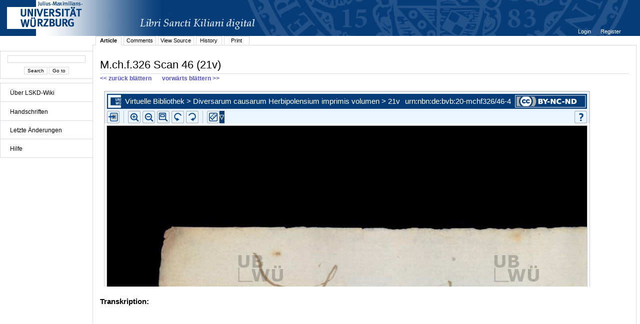

--- FILE ---
content_type: text/html;charset=UTF-8
request_url: http://vb.uni-wuerzburg.de/ub/foliomagnifier.html?sig=mchf326&page=46&pageBox=0&minViewportWidth=640&minViewportHeight=400&z=0
body_size: 382116
content:
<?xml version="1.0" encoding="UTF-8" ?>
<!DOCTYPE html
     PUBLIC "-//W3C//DTD XHTML 1.0 Transitional//EN"
     "http://www.w3.org/TR/xhtml1/DTD/xhtml1-transitional.dtd">     
<html xmlns="http://www.w3.org/1999/xhtml" xml:lang="en" lang="en">
<head>
	<meta http-equiv="Content-Type" content="text/html; charset=UTF-8" />
	
	<base href="http://vb.uni-wuerzburg.de/ub/" />
	<link rel="shortcut icon" href="fileadmin/sysimages/favicon.ico" />
	<link rel="icon" href="fileadmin/sysimages/favicon.ico" />
	<link href="css/stylesheet_print.css" type="text/css" rel="stylesheet" media="print" />
	<link rel="stylesheet" type="text/css" href="foliomagnifier/FolioMagnifier.css" />
	<link rel="stylesheet" type="text/css" href="leselupe/Leselupe.css" />

	<style type="text/css" media="screen">
	<!--		
	#menu_links a.current, #menu_links a.current:link, #menu_links a.current:visited { background-color: #063d79; color: #ffffff; }
	#mainnav { background-color: #696969; }
	#mainnav a:active, #mainnav a:hover, #mainnav a.active, #mainnav a.active:link, 
	#mainnav a.current, #mainnav a.current:link, #mainnav a.current:visited {background-color: #063d79; color: #ffffff;}
	-->
	</style>

	<title></title>
	<meta name="generator" content="Franconica CMS" />

	<script type="text/javascript" src="js/javascript_93077bb238.js"></script>
</head>
<body style="background-repeat:no-repeat;">

<div id="upperLeftAbsolutePosition" class="menu"><link rel="stylesheet" type="text/css" href="css/stylesheet_topo_fm.css" />
<script type="text/javascript" language="javascript" src="static/foliomagnifier/foliomagnifier.nocache.js"></script>

<script type="text/javascript">
	/* required */
	var Config = {
		resizable: "false",
		viewportWidth: "960",
		/* value before resizing disabled */
		/*viewportHeight: "480",*/
		viewportHeight: "600",
		minViewportWidth: "640",
		minViewportHeight: "400",
		adjustWindowSize: "true",
		enablePageMenu: "true",
		enableZoom: "true",
		enablePan: "true",
		enableRotate: "true",
		displayWatermark: "false",
		enableGoogleMaps:  "false",
		useSplitPanelForGoogleMaps:  "false",
		
			simpleMenuPanel: "false",
		
			useDefaultZoomFactors: "false",
		
			useDFGLogo: "false",
		
		usePageBox: "false",
		
		isUeberblender: "false"
		
	};
	
	var FolioData = {
		currentPage: "46",
		rootline:  "Virtuelle Bibliothek > Diversarum causarum Herbipolensium imprimis volumen > 21v",
		backToScanLink: "mchf326/pages/mchf326/46.html",
		bookJSON: "["+
		"{\"id\": \"28430911\", "+
		"\"contentUrl\": \"books/mchf326/folio-big/\","+
		"\"folios\": ["+ 
			"{ \"nr\": \"1\", \"dpi\": \"200\", \"baseName\": \"DE-20__M_ch_f_326__0001__R0001r\", \"bookPageNr\": \"Ir\", \"imgWidth\": \"1800\", \"imgHeight\": \"2853\", \"protected\": \"yes\", \"urn\": \"urn:nbn:de:bvb:20-mchf326/1-9\"},"+
			"{ \"nr\": \"2\", \"dpi\": \"200\", \"baseName\": \"DE-20__M_ch_f_326__0002__R0001v\", \"bookPageNr\": \"Iv\", \"imgWidth\": \"1800\", \"imgHeight\": \"2853\", \"protected\": \"yes\", \"urn\": \"urn:nbn:de:bvb:20-mchf326/2-4\"},"+
			"{ \"nr\": \"3\", \"dpi\": \"200\", \"baseName\": \"DE-20__M_ch_f_326__0003__R0002r\", \"bookPageNr\": \"IIr\", \"imgWidth\": \"1800\", \"imgHeight\": \"2479\", \"protected\": \"yes\", \"urn\": \"urn:nbn:de:bvb:20-mchf326/3-9\"},"+
			"{ \"nr\": \"4\", \"dpi\": \"200\", \"baseName\": \"DE-20__M_ch_f_326__0004__R0002v\", \"bookPageNr\": \"IIv\", \"imgWidth\": \"1800\", \"imgHeight\": \"2320\", \"protected\": \"yes\", \"urn\": \"urn:nbn:de:bvb:20-mchf326/4-5\"},"+
			"{ \"nr\": \"5\", \"dpi\": \"200\", \"baseName\": \"DE-20__M_ch_f_326__0005__0001r\", \"bookPageNr\": \"1r\", \"imgWidth\": \"1800\", \"imgHeight\": \"2853\", \"protected\": \"yes\", \"urn\": \"urn:nbn:de:bvb:20-mchf326/5-0\"},"+
			"{ \"nr\": \"6\", \"dpi\": \"200\", \"baseName\": \"DE-20__M_ch_f_326__0006__0001v\", \"bookPageNr\": \"1v\", \"imgWidth\": \"1800\", \"imgHeight\": \"2853\", \"protected\": \"yes\", \"urn\": \"urn:nbn:de:bvb:20-mchf326/6-5\"},"+
			"{ \"nr\": \"7\", \"dpi\": \"200\", \"baseName\": \"DE-20__M_ch_f_326__0007__0002r\", \"bookPageNr\": \"2r\", \"imgWidth\": \"1800\", \"imgHeight\": \"2853\", \"protected\": \"yes\", \"urn\": \"urn:nbn:de:bvb:20-mchf326/7-1\"},"+
			"{ \"nr\": \"8\", \"dpi\": \"200\", \"baseName\": \"DE-20__M_ch_f_326__0008__0002v\", \"bookPageNr\": \"2v\", \"imgWidth\": \"1800\", \"imgHeight\": \"2853\", \"protected\": \"yes\", \"urn\": \"urn:nbn:de:bvb:20-mchf326/8-6\"},"+
			"{ \"nr\": \"9\", \"dpi\": \"200\", \"baseName\": \"DE-20__M_ch_f_326__0009__0003r\", \"bookPageNr\": \"3r\", \"imgWidth\": \"1800\", \"imgHeight\": \"2853\", \"protected\": \"yes\", \"urn\": \"urn:nbn:de:bvb:20-mchf326/9-6\"},"+
			"{ \"nr\": \"10\", \"dpi\": \"200\", \"baseName\": \"DE-20__M_ch_f_326__0010__0003v\", \"bookPageNr\": \"3v\", \"imgWidth\": \"1800\", \"imgHeight\": \"2853\", \"protected\": \"yes\", \"urn\": \"urn:nbn:de:bvb:20-mchf326/10-5\"},"+
			"{ \"nr\": \"11\", \"dpi\": \"200\", \"baseName\": \"DE-20__M_ch_f_326__0011__0004r\", \"bookPageNr\": \"4r\", \"imgWidth\": \"1800\", \"imgHeight\": \"2853\", \"protected\": \"yes\", \"urn\": \"urn:nbn:de:bvb:20-mchf326/11-1\"},"+
			"{ \"nr\": \"12\", \"dpi\": \"200\", \"baseName\": \"DE-20__M_ch_f_326__0012__0004v\", \"bookPageNr\": \"4v\", \"imgWidth\": \"1800\", \"imgHeight\": \"2853\", \"protected\": \"yes\", \"urn\": \"urn:nbn:de:bvb:20-mchf326/12-6\"},"+
			"{ \"nr\": \"13\", \"dpi\": \"200\", \"baseName\": \"DE-20__M_ch_f_326__0013__0005r\", \"bookPageNr\": \"5r\", \"imgWidth\": \"1800\", \"imgHeight\": \"2853\", \"protected\": \"yes\", \"urn\": \"urn:nbn:de:bvb:20-mchf326/13-2\"},"+
			"{ \"nr\": \"14\", \"dpi\": \"200\", \"baseName\": \"DE-20__M_ch_f_326__0014__0005v\", \"bookPageNr\": \"5v\", \"imgWidth\": \"1800\", \"imgHeight\": \"2853\", \"protected\": \"yes\", \"urn\": \"urn:nbn:de:bvb:20-mchf326/14-7\"},"+
			"{ \"nr\": \"15\", \"dpi\": \"200\", \"baseName\": \"DE-20__M_ch_f_326__0015__0006r\", \"bookPageNr\": \"6r\", \"imgWidth\": \"1800\", \"imgHeight\": \"2853\", \"protected\": \"yes\", \"urn\": \"urn:nbn:de:bvb:20-mchf326/15-3\"},"+
			"{ \"nr\": \"16\", \"dpi\": \"200\", \"baseName\": \"DE-20__M_ch_f_326__0016__0006v\", \"bookPageNr\": \"6v\", \"imgWidth\": \"1800\", \"imgHeight\": \"2853\", \"protected\": \"yes\", \"urn\": \"urn:nbn:de:bvb:20-mchf326/16-8\"},"+
			"{ \"nr\": \"17\", \"dpi\": \"200\", \"baseName\": \"DE-20__M_ch_f_326__0017__0007r\", \"bookPageNr\": \"7r\", \"imgWidth\": \"1800\", \"imgHeight\": \"2853\", \"protected\": \"yes\", \"urn\": \"urn:nbn:de:bvb:20-mchf326/17-3\"},"+
			"{ \"nr\": \"18\", \"dpi\": \"200\", \"baseName\": \"DE-20__M_ch_f_326__0018__0007v\", \"bookPageNr\": \"7v\", \"imgWidth\": \"1800\", \"imgHeight\": \"2853\", \"protected\": \"yes\", \"urn\": \"urn:nbn:de:bvb:20-mchf326/18-9\"},"+
			"{ \"nr\": \"19\", \"dpi\": \"200\", \"baseName\": \"DE-20__M_ch_f_326__0019__0008r\", \"bookPageNr\": \"8r\", \"imgWidth\": \"1800\", \"imgHeight\": \"2853\", \"protected\": \"yes\", \"urn\": \"urn:nbn:de:bvb:20-mchf326/19-9\"},"+
			"{ \"nr\": \"20\", \"dpi\": \"200\", \"baseName\": \"DE-20__M_ch_f_326__0020__0008v\", \"bookPageNr\": \"8v\", \"imgWidth\": \"1800\", \"imgHeight\": \"2853\", \"protected\": \"yes\", \"urn\": \"urn:nbn:de:bvb:20-mchf326/20-1\"},"+
			"{ \"nr\": \"21\", \"dpi\": \"200\", \"baseName\": \"DE-20__M_ch_f_326__0021__0009r\", \"bookPageNr\": \"9r\", \"imgWidth\": \"1800\", \"imgHeight\": \"2853\", \"protected\": \"yes\", \"urn\": \"urn:nbn:de:bvb:20-mchf326/21-6\"},"+
			"{ \"nr\": \"22\", \"dpi\": \"200\", \"baseName\": \"DE-20__M_ch_f_326__0022__0009v\", \"bookPageNr\": \"9v\", \"imgWidth\": \"1800\", \"imgHeight\": \"2853\", \"protected\": \"yes\", \"urn\": \"urn:nbn:de:bvb:20-mchf326/22-2\"},"+
			"{ \"nr\": \"23\", \"dpi\": \"200\", \"baseName\": \"DE-20__M_ch_f_326__0023__0010r\", \"bookPageNr\": \"10r\", \"imgWidth\": \"1800\", \"imgHeight\": \"2853\", \"protected\": \"yes\", \"urn\": \"urn:nbn:de:bvb:20-mchf326/23-7\"},"+
			"{ \"nr\": \"24\", \"dpi\": \"200\", \"baseName\": \"DE-20__M_ch_f_326__0024__0010v\", \"bookPageNr\": \"10v\", \"imgWidth\": \"1800\", \"imgHeight\": \"2853\", \"protected\": \"yes\", \"urn\": \"urn:nbn:de:bvb:20-mchf326/24-2\"},"+
			"{ \"nr\": \"25\", \"dpi\": \"200\", \"baseName\": \"DE-20__M_ch_f_326__0025__0011r\", \"bookPageNr\": \"11r\", \"imgWidth\": \"1800\", \"imgHeight\": \"2853\", \"protected\": \"yes\", \"urn\": \"urn:nbn:de:bvb:20-mchf326/25-8\"},"+
			"{ \"nr\": \"26\", \"dpi\": \"200\", \"baseName\": \"DE-20__M_ch_f_326__0026__0011v\", \"bookPageNr\": \"11v\", \"imgWidth\": \"1800\", \"imgHeight\": \"2853\", \"protected\": \"yes\", \"urn\": \"urn:nbn:de:bvb:20-mchf326/26-3\"},"+
			"{ \"nr\": \"27\", \"dpi\": \"200\", \"baseName\": \"DE-20__M_ch_f_326__0027__0012r\", \"bookPageNr\": \"12r\", \"imgWidth\": \"1800\", \"imgHeight\": \"2853\", \"protected\": \"yes\", \"urn\": \"urn:nbn:de:bvb:20-mchf326/27-9\"},"+
			"{ \"nr\": \"28\", \"dpi\": \"200\", \"baseName\": \"DE-20__M_ch_f_326__0028__0012v\", \"bookPageNr\": \"12v\", \"imgWidth\": \"1800\", \"imgHeight\": \"2853\", \"protected\": \"yes\", \"urn\": \"urn:nbn:de:bvb:20-mchf326/28-4\"},"+
			"{ \"nr\": \"29\", \"dpi\": \"200\", \"baseName\": \"DE-20__M_ch_f_326__0029__0013r\", \"bookPageNr\": \"13r\", \"imgWidth\": \"1800\", \"imgHeight\": \"2853\", \"protected\": \"yes\", \"urn\": \"urn:nbn:de:bvb:20-mchf326/29-4\"},"+
			"{ \"nr\": \"30\", \"dpi\": \"200\", \"baseName\": \"DE-20__M_ch_f_326__0030__0013v\", \"bookPageNr\": \"13v\", \"imgWidth\": \"1800\", \"imgHeight\": \"2853\", \"protected\": \"yes\", \"urn\": \"urn:nbn:de:bvb:20-mchf326/30-6\"},"+
			"{ \"nr\": \"31\", \"dpi\": \"200\", \"baseName\": \"DE-20__M_ch_f_326__0031__0014r\", \"bookPageNr\": \"14r\", \"imgWidth\": \"1800\", \"imgHeight\": \"2853\", \"protected\": \"yes\", \"urn\": \"urn:nbn:de:bvb:20-mchf326/31-1\"},"+
			"{ \"nr\": \"32\", \"dpi\": \"200\", \"baseName\": \"DE-20__M_ch_f_326__0032__0014v\", \"bookPageNr\": \"14v\", \"imgWidth\": \"1800\", \"imgHeight\": \"2853\", \"protected\": \"yes\", \"urn\": \"urn:nbn:de:bvb:20-mchf326/32-7\"},"+
			"{ \"nr\": \"33\", \"dpi\": \"200\", \"baseName\": \"DE-20__M_ch_f_326__0033__0015r\", \"bookPageNr\": \"15r\", \"imgWidth\": \"1800\", \"imgHeight\": \"2853\", \"protected\": \"yes\", \"urn\": \"urn:nbn:de:bvb:20-mchf326/33-2\"},"+
			"{ \"nr\": \"34\", \"dpi\": \"200\", \"baseName\": \"DE-20__M_ch_f_326__0034__0015v\", \"bookPageNr\": \"15v\", \"imgWidth\": \"1800\", \"imgHeight\": \"2853\", \"protected\": \"yes\", \"urn\": \"urn:nbn:de:bvb:20-mchf326/34-8\"},"+
			"{ \"nr\": \"35\", \"dpi\": \"200\", \"baseName\": \"DE-20__M_ch_f_326__0035__0016r\", \"bookPageNr\": \"16r\", \"imgWidth\": \"1800\", \"imgHeight\": \"2853\", \"protected\": \"yes\", \"urn\": \"urn:nbn:de:bvb:20-mchf326/35-3\"},"+
			"{ \"nr\": \"36\", \"dpi\": \"200\", \"baseName\": \"DE-20__M_ch_f_326__0036__0016v\", \"bookPageNr\": \"16v\", \"imgWidth\": \"1800\", \"imgHeight\": \"2853\", \"protected\": \"yes\", \"urn\": \"urn:nbn:de:bvb:20-mchf326/36-9\"},"+
			"{ \"nr\": \"37\", \"dpi\": \"200\", \"baseName\": \"DE-20__M_ch_f_326__0037__0017r\", \"bookPageNr\": \"17r\", \"imgWidth\": \"1800\", \"imgHeight\": \"2853\", \"protected\": \"yes\", \"urn\": \"urn:nbn:de:bvb:20-mchf326/37-4\"},"+
			"{ \"nr\": \"38\", \"dpi\": \"200\", \"baseName\": \"DE-20__M_ch_f_326__0038__0017v\", \"bookPageNr\": \"17v\", \"imgWidth\": \"1800\", \"imgHeight\": \"2853\", \"protected\": \"yes\", \"urn\": \"urn:nbn:de:bvb:20-mchf326/38-0\"},"+
			"{ \"nr\": \"39\", \"dpi\": \"200\", \"baseName\": \"DE-20__M_ch_f_326__0039__0018r\", \"bookPageNr\": \"18r\", \"imgWidth\": \"1800\", \"imgHeight\": \"2853\", \"protected\": \"yes\", \"urn\": \"urn:nbn:de:bvb:20-mchf326/39-9\"},"+
			"{ \"nr\": \"40\", \"dpi\": \"200\", \"baseName\": \"DE-20__M_ch_f_326__0040__0018v\", \"bookPageNr\": \"18v\", \"imgWidth\": \"1800\", \"imgHeight\": \"2853\", \"protected\": \"yes\", \"urn\": \"urn:nbn:de:bvb:20-mchf326/40-1\"},"+
			"{ \"nr\": \"41\", \"dpi\": \"200\", \"baseName\": \"DE-20__M_ch_f_326__0041__0019r\", \"bookPageNr\": \"19r\", \"imgWidth\": \"1800\", \"imgHeight\": \"2853\", \"protected\": \"yes\", \"urn\": \"urn:nbn:de:bvb:20-mchf326/41-7\"},"+
			"{ \"nr\": \"42\", \"dpi\": \"200\", \"baseName\": \"DE-20__M_ch_f_326__0042__0019v\", \"bookPageNr\": \"19v\", \"imgWidth\": \"1800\", \"imgHeight\": \"2853\", \"protected\": \"yes\", \"urn\": \"urn:nbn:de:bvb:20-mchf326/42-2\"},"+
			"{ \"nr\": \"43\", \"dpi\": \"200\", \"baseName\": \"DE-20__M_ch_f_326__0043__0020r\", \"bookPageNr\": \"20r\", \"imgWidth\": \"1800\", \"imgHeight\": \"2853\", \"protected\": \"yes\", \"urn\": \"urn:nbn:de:bvb:20-mchf326/43-8\"},"+
			"{ \"nr\": \"44\", \"dpi\": \"200\", \"baseName\": \"DE-20__M_ch_f_326__0044__0020v\", \"bookPageNr\": \"20v\", \"imgWidth\": \"1800\", \"imgHeight\": \"2853\", \"protected\": \"yes\", \"urn\": \"urn:nbn:de:bvb:20-mchf326/44-3\"},"+
			"{ \"nr\": \"45\", \"dpi\": \"200\", \"baseName\": \"DE-20__M_ch_f_326__0045__0021r\", \"bookPageNr\": \"21r\", \"imgWidth\": \"1800\", \"imgHeight\": \"2853\", \"protected\": \"yes\", \"urn\": \"urn:nbn:de:bvb:20-mchf326/45-9\"},"+
			"{ \"nr\": \"46\", \"dpi\": \"200\", \"baseName\": \"DE-20__M_ch_f_326__0046__0021v\", \"bookPageNr\": \"21v\", \"imgWidth\": \"1800\", \"imgHeight\": \"2853\", \"protected\": \"yes\", \"urn\": \"urn:nbn:de:bvb:20-mchf326/46-4\"},"+
			"{ \"nr\": \"47\", \"dpi\": \"200\", \"baseName\": \"DE-20__M_ch_f_326__0047__0022r\", \"bookPageNr\": \"22r\", \"imgWidth\": \"1800\", \"imgHeight\": \"2853\", \"protected\": \"yes\", \"urn\": \"urn:nbn:de:bvb:20-mchf326/47-9\"},"+
			"{ \"nr\": \"48\", \"dpi\": \"200\", \"baseName\": \"DE-20__M_ch_f_326__0048__0022v\", \"bookPageNr\": \"22v\", \"imgWidth\": \"1800\", \"imgHeight\": \"2853\", \"protected\": \"yes\", \"urn\": \"urn:nbn:de:bvb:20-mchf326/48-5\"},"+
			"{ \"nr\": \"49\", \"dpi\": \"200\", \"baseName\": \"DE-20__M_ch_f_326__0049__0023r\", \"bookPageNr\": \"23r\", \"imgWidth\": \"1800\", \"imgHeight\": \"2853\", \"protected\": \"yes\", \"urn\": \"urn:nbn:de:bvb:20-mchf326/49-5\"},"+
			"{ \"nr\": \"50\", \"dpi\": \"200\", \"baseName\": \"DE-20__M_ch_f_326__0050__0023v\", \"bookPageNr\": \"23v\", \"imgWidth\": \"1800\", \"imgHeight\": \"2853\", \"protected\": \"yes\", \"urn\": \"urn:nbn:de:bvb:20-mchf326/50-7\"},"+
			"{ \"nr\": \"51\", \"dpi\": \"200\", \"baseName\": \"DE-20__M_ch_f_326__0051__0024r\", \"bookPageNr\": \"24r\", \"imgWidth\": \"1800\", \"imgHeight\": \"2853\", \"protected\": \"yes\", \"urn\": \"urn:nbn:de:bvb:20-mchf326/51-2\"},"+
			"{ \"nr\": \"52\", \"dpi\": \"200\", \"baseName\": \"DE-20__M_ch_f_326__0052__0024v\", \"bookPageNr\": \"24v\", \"imgWidth\": \"1800\", \"imgHeight\": \"2853\", \"protected\": \"yes\", \"urn\": \"urn:nbn:de:bvb:20-mchf326/52-8\"},"+
			"{ \"nr\": \"53\", \"dpi\": \"200\", \"baseName\": \"DE-20__M_ch_f_326__0053__0025r\", \"bookPageNr\": \"25r\", \"imgWidth\": \"1800\", \"imgHeight\": \"2853\", \"protected\": \"yes\", \"urn\": \"urn:nbn:de:bvb:20-mchf326/53-3\"},"+
			"{ \"nr\": \"54\", \"dpi\": \"200\", \"baseName\": \"DE-20__M_ch_f_326__0054__0025v\", \"bookPageNr\": \"25v\", \"imgWidth\": \"1800\", \"imgHeight\": \"2853\", \"protected\": \"yes\", \"urn\": \"urn:nbn:de:bvb:20-mchf326/54-8\"},"+
			"{ \"nr\": \"55\", \"dpi\": \"200\", \"baseName\": \"DE-20__M_ch_f_326__0055__0026r\", \"bookPageNr\": \"26r\", \"imgWidth\": \"1800\", \"imgHeight\": \"2853\", \"protected\": \"yes\", \"urn\": \"urn:nbn:de:bvb:20-mchf326/55-4\"},"+
			"{ \"nr\": \"56\", \"dpi\": \"200\", \"baseName\": \"DE-20__M_ch_f_326__0056__0026v\", \"bookPageNr\": \"26v\", \"imgWidth\": \"1800\", \"imgHeight\": \"2853\", \"protected\": \"yes\", \"urn\": \"urn:nbn:de:bvb:20-mchf326/56-9\"},"+
			"{ \"nr\": \"57\", \"dpi\": \"200\", \"baseName\": \"DE-20__M_ch_f_326__0057__0027r\", \"bookPageNr\": \"27r\", \"imgWidth\": \"1800\", \"imgHeight\": \"2853\", \"protected\": \"yes\", \"urn\": \"urn:nbn:de:bvb:20-mchf326/57-5\"},"+
			"{ \"nr\": \"58\", \"dpi\": \"200\", \"baseName\": \"DE-20__M_ch_f_326__0058__0027v\", \"bookPageNr\": \"27v\", \"imgWidth\": \"1800\", \"imgHeight\": \"2853\", \"protected\": \"yes\", \"urn\": \"urn:nbn:de:bvb:20-mchf326/58-0\"},"+
			"{ \"nr\": \"59\", \"dpi\": \"200\", \"baseName\": \"DE-20__M_ch_f_326__0059__0028r\", \"bookPageNr\": \"28r\", \"imgWidth\": \"1800\", \"imgHeight\": \"2853\", \"protected\": \"yes\", \"urn\": \"urn:nbn:de:bvb:20-mchf326/59-0\"},"+
			"{ \"nr\": \"60\", \"dpi\": \"200\", \"baseName\": \"DE-20__M_ch_f_326__0060__0028v\", \"bookPageNr\": \"28v\", \"imgWidth\": \"1800\", \"imgHeight\": \"2853\", \"protected\": \"yes\", \"urn\": \"urn:nbn:de:bvb:20-mchf326/60-2\"},"+
			"{ \"nr\": \"61\", \"dpi\": \"200\", \"baseName\": \"DE-20__M_ch_f_326__0061__0029r\", \"bookPageNr\": \"29r\", \"imgWidth\": \"1800\", \"imgHeight\": \"2853\", \"protected\": \"yes\", \"urn\": \"urn:nbn:de:bvb:20-mchf326/61-7\"},"+
			"{ \"nr\": \"62\", \"dpi\": \"200\", \"baseName\": \"DE-20__M_ch_f_326__0062__0029v\", \"bookPageNr\": \"29v\", \"imgWidth\": \"1800\", \"imgHeight\": \"2853\", \"protected\": \"yes\", \"urn\": \"urn:nbn:de:bvb:20-mchf326/62-3\"},"+
			"{ \"nr\": \"63\", \"dpi\": \"200\", \"baseName\": \"DE-20__M_ch_f_326__0063__0030r\", \"bookPageNr\": \"30r\", \"imgWidth\": \"1800\", \"imgHeight\": \"2853\", \"protected\": \"yes\", \"urn\": \"urn:nbn:de:bvb:20-mchf326/63-8\"},"+
			"{ \"nr\": \"64\", \"dpi\": \"200\", \"baseName\": \"DE-20__M_ch_f_326__0064__0030v\", \"bookPageNr\": \"30v\", \"imgWidth\": \"1800\", \"imgHeight\": \"2853\", \"protected\": \"yes\", \"urn\": \"urn:nbn:de:bvb:20-mchf326/64-4\"},"+
			"{ \"nr\": \"65\", \"dpi\": \"200\", \"baseName\": \"DE-20__M_ch_f_326__0065__0031r\", \"bookPageNr\": \"31r\", \"imgWidth\": \"1800\", \"imgHeight\": \"2853\", \"protected\": \"yes\", \"urn\": \"urn:nbn:de:bvb:20-mchf326/65-9\"},"+
			"{ \"nr\": \"66\", \"dpi\": \"200\", \"baseName\": \"DE-20__M_ch_f_326__0066__0031v\", \"bookPageNr\": \"31v\", \"imgWidth\": \"1800\", \"imgHeight\": \"2853\", \"protected\": \"yes\", \"urn\": \"urn:nbn:de:bvb:20-mchf326/66-5\"},"+
			"{ \"nr\": \"67\", \"dpi\": \"200\", \"baseName\": \"DE-20__M_ch_f_326__0067__0032r\", \"bookPageNr\": \"32r\", \"imgWidth\": \"1800\", \"imgHeight\": \"2654\", \"protected\": \"yes\", \"urn\": \"urn:nbn:de:bvb:20-mchf326/67-0\"},"+
			"{ \"nr\": \"68\", \"dpi\": \"200\", \"baseName\": \"DE-20__M_ch_f_326__0068__0032v\", \"bookPageNr\": \"32v\", \"imgWidth\": \"1800\", \"imgHeight\": \"2661\", \"protected\": \"yes\", \"urn\": \"urn:nbn:de:bvb:20-mchf326/68-6\"},"+
			"{ \"nr\": \"69\", \"dpi\": \"200\", \"baseName\": \"DE-20__M_ch_f_326__0069__0033r\", \"bookPageNr\": \"33r\", \"imgWidth\": \"1800\", \"imgHeight\": \"2853\", \"protected\": \"yes\", \"urn\": \"urn:nbn:de:bvb:20-mchf326/69-5\"},"+
			"{ \"nr\": \"70\", \"dpi\": \"200\", \"baseName\": \"DE-20__M_ch_f_326__0070__0033v\", \"bookPageNr\": \"33v\", \"imgWidth\": \"1800\", \"imgHeight\": \"2853\", \"protected\": \"yes\", \"urn\": \"urn:nbn:de:bvb:20-mchf326/70-7\"},"+
			"{ \"nr\": \"71\", \"dpi\": \"200\", \"baseName\": \"DE-20__M_ch_f_326__0071__0034r\", \"bookPageNr\": \"34r\", \"imgWidth\": \"1800\", \"imgHeight\": \"2853\", \"protected\": \"yes\", \"urn\": \"urn:nbn:de:bvb:20-mchf326/71-3\"},"+
			"{ \"nr\": \"72\", \"dpi\": \"200\", \"baseName\": \"DE-20__M_ch_f_326__0072__0034v\", \"bookPageNr\": \"34v\", \"imgWidth\": \"1800\", \"imgHeight\": \"2853\", \"protected\": \"yes\", \"urn\": \"urn:nbn:de:bvb:20-mchf326/72-8\"},"+
			"{ \"nr\": \"73\", \"dpi\": \"200\", \"baseName\": \"DE-20__M_ch_f_326__0073__0035r\", \"bookPageNr\": \"35r\", \"imgWidth\": \"1800\", \"imgHeight\": \"2853\", \"protected\": \"yes\", \"urn\": \"urn:nbn:de:bvb:20-mchf326/73-4\"},"+
			"{ \"nr\": \"74\", \"dpi\": \"200\", \"baseName\": \"DE-20__M_ch_f_326__0074__0035v\", \"bookPageNr\": \"35v\", \"imgWidth\": \"1800\", \"imgHeight\": \"2853\", \"protected\": \"yes\", \"urn\": \"urn:nbn:de:bvb:20-mchf326/74-9\"},"+
			"{ \"nr\": \"75\", \"dpi\": \"200\", \"baseName\": \"DE-20__M_ch_f_326__0075__0036r\", \"bookPageNr\": \"36r\", \"imgWidth\": \"1800\", \"imgHeight\": \"2853\", \"protected\": \"yes\", \"urn\": \"urn:nbn:de:bvb:20-mchf326/75-5\"},"+
			"{ \"nr\": \"76\", \"dpi\": \"200\", \"baseName\": \"DE-20__M_ch_f_326__0076__0036v\", \"bookPageNr\": \"36v\", \"imgWidth\": \"1800\", \"imgHeight\": \"2853\", \"protected\": \"yes\", \"urn\": \"urn:nbn:de:bvb:20-mchf326/76-0\"},"+
			"{ \"nr\": \"77\", \"dpi\": \"200\", \"baseName\": \"DE-20__M_ch_f_326__0077__0037r\", \"bookPageNr\": \"37r\", \"imgWidth\": \"1800\", \"imgHeight\": \"2853\", \"protected\": \"yes\", \"urn\": \"urn:nbn:de:bvb:20-mchf326/77-5\"},"+
			"{ \"nr\": \"78\", \"dpi\": \"200\", \"baseName\": \"DE-20__M_ch_f_326__0078__0037v\", \"bookPageNr\": \"37v\", \"imgWidth\": \"1800\", \"imgHeight\": \"2853\", \"protected\": \"yes\", \"urn\": \"urn:nbn:de:bvb:20-mchf326/78-1\"},"+
			"{ \"nr\": \"79\", \"dpi\": \"200\", \"baseName\": \"DE-20__M_ch_f_326__0079__0038r\", \"bookPageNr\": \"38r\", \"imgWidth\": \"1800\", \"imgHeight\": \"2853\", \"protected\": \"yes\", \"urn\": \"urn:nbn:de:bvb:20-mchf326/79-1\"},"+
			"{ \"nr\": \"80\", \"dpi\": \"200\", \"baseName\": \"DE-20__M_ch_f_326__0080__0038v\", \"bookPageNr\": \"38v\", \"imgWidth\": \"1800\", \"imgHeight\": \"2853\", \"protected\": \"yes\", \"urn\": \"urn:nbn:de:bvb:20-mchf326/80-3\"},"+
			"{ \"nr\": \"81\", \"dpi\": \"200\", \"baseName\": \"DE-20__M_ch_f_326__0081__0039r\", \"bookPageNr\": \"39r\", \"imgWidth\": \"1800\", \"imgHeight\": \"2853\", \"protected\": \"yes\", \"urn\": \"urn:nbn:de:bvb:20-mchf326/81-8\"},"+
			"{ \"nr\": \"82\", \"dpi\": \"200\", \"baseName\": \"DE-20__M_ch_f_326__0082__0039v\", \"bookPageNr\": \"39v\", \"imgWidth\": \"1800\", \"imgHeight\": \"2853\", \"protected\": \"yes\", \"urn\": \"urn:nbn:de:bvb:20-mchf326/82-4\"},"+
			"{ \"nr\": \"83\", \"dpi\": \"200\", \"baseName\": \"DE-20__M_ch_f_326__0083__0040r\", \"bookPageNr\": \"40r\", \"imgWidth\": \"1800\", \"imgHeight\": \"2853\", \"protected\": \"yes\", \"urn\": \"urn:nbn:de:bvb:20-mchf326/83-9\"},"+
			"{ \"nr\": \"84\", \"dpi\": \"200\", \"baseName\": \"DE-20__M_ch_f_326__0084__0040v\", \"bookPageNr\": \"40v\", \"imgWidth\": \"1800\", \"imgHeight\": \"2853\", \"protected\": \"yes\", \"urn\": \"urn:nbn:de:bvb:20-mchf326/84-4\"},"+
			"{ \"nr\": \"85\", \"dpi\": \"200\", \"baseName\": \"DE-20__M_ch_f_326__0085__0041r\", \"bookPageNr\": \"41r\", \"imgWidth\": \"1800\", \"imgHeight\": \"2853\", \"protected\": \"yes\", \"urn\": \"urn:nbn:de:bvb:20-mchf326/85-0\"},"+
			"{ \"nr\": \"86\", \"dpi\": \"200\", \"baseName\": \"DE-20__M_ch_f_326__0086__0041v\", \"bookPageNr\": \"41v\", \"imgWidth\": \"1800\", \"imgHeight\": \"2853\", \"protected\": \"yes\", \"urn\": \"urn:nbn:de:bvb:20-mchf326/86-5\"},"+
			"{ \"nr\": \"87\", \"dpi\": \"200\", \"baseName\": \"DE-20__M_ch_f_326__0087__0042r\", \"bookPageNr\": \"42r\", \"imgWidth\": \"1800\", \"imgHeight\": \"2853\", \"protected\": \"yes\", \"urn\": \"urn:nbn:de:bvb:20-mchf326/87-1\"},"+
			"{ \"nr\": \"88\", \"dpi\": \"200\", \"baseName\": \"DE-20__M_ch_f_326__0088__0042v\", \"bookPageNr\": \"42v\", \"imgWidth\": \"1800\", \"imgHeight\": \"2853\", \"protected\": \"yes\", \"urn\": \"urn:nbn:de:bvb:20-mchf326/88-6\"},"+
			"{ \"nr\": \"89\", \"dpi\": \"200\", \"baseName\": \"DE-20__M_ch_f_326__0089__0043r\", \"bookPageNr\": \"43r\", \"imgWidth\": \"1800\", \"imgHeight\": \"2853\", \"protected\": \"yes\", \"urn\": \"urn:nbn:de:bvb:20-mchf326/89-6\"},"+
			"{ \"nr\": \"90\", \"dpi\": \"200\", \"baseName\": \"DE-20__M_ch_f_326__0090__0043v\", \"bookPageNr\": \"43v\", \"imgWidth\": \"1800\", \"imgHeight\": \"2853\", \"protected\": \"yes\", \"urn\": \"urn:nbn:de:bvb:20-mchf326/90-3\"},"+
			"{ \"nr\": \"91\", \"dpi\": \"200\", \"baseName\": \"DE-20__M_ch_f_326__0091__0044r\", \"bookPageNr\": \"44r\", \"imgWidth\": \"1800\", \"imgHeight\": \"2853\", \"protected\": \"yes\", \"urn\": \"urn:nbn:de:bvb:20-mchf326/91-8\"},"+
			"{ \"nr\": \"92\", \"dpi\": \"200\", \"baseName\": \"DE-20__M_ch_f_326__0092__0044v\", \"bookPageNr\": \"44v\", \"imgWidth\": \"1800\", \"imgHeight\": \"2853\", \"protected\": \"yes\", \"urn\": \"urn:nbn:de:bvb:20-mchf326/92-4\"},"+
			"{ \"nr\": \"93\", \"dpi\": \"200\", \"baseName\": \"DE-20__M_ch_f_326__0093__0045r\", \"bookPageNr\": \"45r\", \"imgWidth\": \"1800\", \"imgHeight\": \"2853\", \"protected\": \"yes\", \"urn\": \"urn:nbn:de:bvb:20-mchf326/93-0\"},"+
			"{ \"nr\": \"94\", \"dpi\": \"200\", \"baseName\": \"DE-20__M_ch_f_326__0094__0045v\", \"bookPageNr\": \"45v\", \"imgWidth\": \"1800\", \"imgHeight\": \"2853\", \"protected\": \"yes\", \"urn\": \"urn:nbn:de:bvb:20-mchf326/94-5\"},"+
			"{ \"nr\": \"95\", \"dpi\": \"200\", \"baseName\": \"DE-20__M_ch_f_326__0095__0046r\", \"bookPageNr\": \"46r\", \"imgWidth\": \"1800\", \"imgHeight\": \"2853\", \"protected\": \"yes\", \"urn\": \"urn:nbn:de:bvb:20-mchf326/95-1\"},"+
			"{ \"nr\": \"96\", \"dpi\": \"200\", \"baseName\": \"DE-20__M_ch_f_326__0096__0046v\", \"bookPageNr\": \"46v\", \"imgWidth\": \"1800\", \"imgHeight\": \"2853\", \"protected\": \"yes\", \"urn\": \"urn:nbn:de:bvb:20-mchf326/96-6\"},"+
			"{ \"nr\": \"97\", \"dpi\": \"200\", \"baseName\": \"DE-20__M_ch_f_326__0097__0047r\", \"bookPageNr\": \"47r\", \"imgWidth\": \"1800\", \"imgHeight\": \"2853\", \"protected\": \"yes\", \"urn\": \"urn:nbn:de:bvb:20-mchf326/97-2\"},"+
			"{ \"nr\": \"98\", \"dpi\": \"200\", \"baseName\": \"DE-20__M_ch_f_326__0098__0047v\", \"bookPageNr\": \"47v\", \"imgWidth\": \"1800\", \"imgHeight\": \"2853\", \"protected\": \"yes\", \"urn\": \"urn:nbn:de:bvb:20-mchf326/98-7\"},"+
			"{ \"nr\": \"99\", \"dpi\": \"200\", \"baseName\": \"DE-20__M_ch_f_326__0099__0048r\", \"bookPageNr\": \"48r\", \"imgWidth\": \"1800\", \"imgHeight\": \"2853\", \"protected\": \"yes\", \"urn\": \"urn:nbn:de:bvb:20-mchf326/99-7\"},"+
			"{ \"nr\": \"100\", \"dpi\": \"200\", \"baseName\": \"DE-20__M_ch_f_326__0100__0048v\", \"bookPageNr\": \"48v\", \"imgWidth\": \"1800\", \"imgHeight\": \"2853\", \"protected\": \"yes\", \"urn\": \"urn:nbn:de:bvb:20-mchf326/100-2\"},"+
			"{ \"nr\": \"101\", \"dpi\": \"200\", \"baseName\": \"DE-20__M_ch_f_326__0101__0049r\", \"bookPageNr\": \"49r\", \"imgWidth\": \"1800\", \"imgHeight\": \"2853\", \"protected\": \"yes\", \"urn\": \"urn:nbn:de:bvb:20-mchf326/101-8\"},"+
			"{ \"nr\": \"102\", \"dpi\": \"200\", \"baseName\": \"DE-20__M_ch_f_326__0102__0049v\", \"bookPageNr\": \"49v\", \"imgWidth\": \"1800\", \"imgHeight\": \"2853\", \"protected\": \"yes\", \"urn\": \"urn:nbn:de:bvb:20-mchf326/102-3\"},"+
			"{ \"nr\": \"103\", \"dpi\": \"200\", \"baseName\": \"DE-20__M_ch_f_326__0103__0050r\", \"bookPageNr\": \"50r\", \"imgWidth\": \"1800\", \"imgHeight\": \"2853\", \"protected\": \"yes\", \"urn\": \"urn:nbn:de:bvb:20-mchf326/103-9\"},"+
			"{ \"nr\": \"104\", \"dpi\": \"200\", \"baseName\": \"DE-20__M_ch_f_326__0104__0050v\", \"bookPageNr\": \"50v\", \"imgWidth\": \"1800\", \"imgHeight\": \"2853\", \"protected\": \"yes\", \"urn\": \"urn:nbn:de:bvb:20-mchf326/104-4\"},"+
			"{ \"nr\": \"105\", \"dpi\": \"200\", \"baseName\": \"DE-20__M_ch_f_326__0105__0051r\", \"bookPageNr\": \"51r\", \"imgWidth\": \"1800\", \"imgHeight\": \"2853\", \"protected\": \"yes\", \"urn\": \"urn:nbn:de:bvb:20-mchf326/105-0\"},"+
			"{ \"nr\": \"106\", \"dpi\": \"200\", \"baseName\": \"DE-20__M_ch_f_326__0106__0051v\", \"bookPageNr\": \"51v\", \"imgWidth\": \"1800\", \"imgHeight\": \"2853\", \"protected\": \"yes\", \"urn\": \"urn:nbn:de:bvb:20-mchf326/106-6\"},"+
			"{ \"nr\": \"107\", \"dpi\": \"200\", \"baseName\": \"DE-20__M_ch_f_326__0107__0052r\", \"bookPageNr\": \"52r\", \"imgWidth\": \"1800\", \"imgHeight\": \"2853\", \"protected\": \"yes\", \"urn\": \"urn:nbn:de:bvb:20-mchf326/107-1\"},"+
			"{ \"nr\": \"108\", \"dpi\": \"200\", \"baseName\": \"DE-20__M_ch_f_326__0108__0052v\", \"bookPageNr\": \"52v\", \"imgWidth\": \"1800\", \"imgHeight\": \"2853\", \"protected\": \"yes\", \"urn\": \"urn:nbn:de:bvb:20-mchf326/108-7\"},"+
			"{ \"nr\": \"109\", \"dpi\": \"200\", \"baseName\": \"DE-20__M_ch_f_326__0109__0053r\", \"bookPageNr\": \"53r\", \"imgWidth\": \"1800\", \"imgHeight\": \"2853\", \"protected\": \"yes\", \"urn\": \"urn:nbn:de:bvb:20-mchf326/109-6\"},"+
			"{ \"nr\": \"110\", \"dpi\": \"200\", \"baseName\": \"DE-20__M_ch_f_326__0110__0053v\", \"bookPageNr\": \"53v\", \"imgWidth\": \"1800\", \"imgHeight\": \"2853\", \"protected\": \"yes\", \"urn\": \"urn:nbn:de:bvb:20-mchf326/110-8\"},"+
			"{ \"nr\": \"111\", \"dpi\": \"200\", \"baseName\": \"DE-20__M_ch_f_326__0111__0054r\", \"bookPageNr\": \"54r\", \"imgWidth\": \"1800\", \"imgHeight\": \"2853\", \"protected\": \"yes\", \"urn\": \"urn:nbn:de:bvb:20-mchf326/111-3\"},"+
			"{ \"nr\": \"112\", \"dpi\": \"200\", \"baseName\": \"DE-20__M_ch_f_326__0112__0054v\", \"bookPageNr\": \"54v\", \"imgWidth\": \"1800\", \"imgHeight\": \"2853\", \"protected\": \"yes\", \"urn\": \"urn:nbn:de:bvb:20-mchf326/112-9\"},"+
			"{ \"nr\": \"113\", \"dpi\": \"200\", \"baseName\": \"DE-20__M_ch_f_326__0113__0055r\", \"bookPageNr\": \"55r\", \"imgWidth\": \"1800\", \"imgHeight\": \"2853\", \"protected\": \"yes\", \"urn\": \"urn:nbn:de:bvb:20-mchf326/113-4\"},"+
			"{ \"nr\": \"114\", \"dpi\": \"200\", \"baseName\": \"DE-20__M_ch_f_326__0114__0055v\", \"bookPageNr\": \"55v\", \"imgWidth\": \"1800\", \"imgHeight\": \"2853\", \"protected\": \"yes\", \"urn\": \"urn:nbn:de:bvb:20-mchf326/114-0\"},"+
			"{ \"nr\": \"115\", \"dpi\": \"200\", \"baseName\": \"DE-20__M_ch_f_326__0115__0056r\", \"bookPageNr\": \"56r\", \"imgWidth\": \"1800\", \"imgHeight\": \"2853\", \"protected\": \"yes\", \"urn\": \"urn:nbn:de:bvb:20-mchf326/115-5\"},"+
			"{ \"nr\": \"116\", \"dpi\": \"200\", \"baseName\": \"DE-20__M_ch_f_326__0116__0056v\", \"bookPageNr\": \"56v\", \"imgWidth\": \"1800\", \"imgHeight\": \"2853\", \"protected\": \"yes\", \"urn\": \"urn:nbn:de:bvb:20-mchf326/116-1\"},"+
			"{ \"nr\": \"117\", \"dpi\": \"200\", \"baseName\": \"DE-20__M_ch_f_326__0117__0057r\", \"bookPageNr\": \"57r\", \"imgWidth\": \"1800\", \"imgHeight\": \"2853\", \"protected\": \"yes\", \"urn\": \"urn:nbn:de:bvb:20-mchf326/117-7\"},"+
			"{ \"nr\": \"118\", \"dpi\": \"200\", \"baseName\": \"DE-20__M_ch_f_326__0118__0057v\", \"bookPageNr\": \"57v\", \"imgWidth\": \"1800\", \"imgHeight\": \"2853\", \"protected\": \"yes\", \"urn\": \"urn:nbn:de:bvb:20-mchf326/118-2\"},"+
			"{ \"nr\": \"119\", \"dpi\": \"200\", \"baseName\": \"DE-20__M_ch_f_326__0119__0058r\", \"bookPageNr\": \"58r\", \"imgWidth\": \"1800\", \"imgHeight\": \"2853\", \"protected\": \"yes\", \"urn\": \"urn:nbn:de:bvb:20-mchf326/119-1\"},"+
			"{ \"nr\": \"120\", \"dpi\": \"200\", \"baseName\": \"DE-20__M_ch_f_326__0120__0058v\", \"bookPageNr\": \"58v\", \"imgWidth\": \"1800\", \"imgHeight\": \"2853\", \"protected\": \"yes\", \"urn\": \"urn:nbn:de:bvb:20-mchf326/120-3\"},"+
			"{ \"nr\": \"121\", \"dpi\": \"200\", \"baseName\": \"DE-20__M_ch_f_326__0121__0059r\", \"bookPageNr\": \"59r\", \"imgWidth\": \"1800\", \"imgHeight\": \"2853\", \"protected\": \"yes\", \"urn\": \"urn:nbn:de:bvb:20-mchf326/121-9\"},"+
			"{ \"nr\": \"122\", \"dpi\": \"200\", \"baseName\": \"DE-20__M_ch_f_326__0122__0059v\", \"bookPageNr\": \"59v\", \"imgWidth\": \"1800\", \"imgHeight\": \"2853\", \"protected\": \"yes\", \"urn\": \"urn:nbn:de:bvb:20-mchf326/122-4\"},"+
			"{ \"nr\": \"123\", \"dpi\": \"200\", \"baseName\": \"DE-20__M_ch_f_326__0123__0060r\", \"bookPageNr\": \"60r\", \"imgWidth\": \"1800\", \"imgHeight\": \"2853\", \"protected\": \"yes\", \"urn\": \"urn:nbn:de:bvb:20-mchf326/123-0\"},"+
			"{ \"nr\": \"124\", \"dpi\": \"200\", \"baseName\": \"DE-20__M_ch_f_326__0124__0060v\", \"bookPageNr\": \"60v\", \"imgWidth\": \"1800\", \"imgHeight\": \"2853\", \"protected\": \"yes\", \"urn\": \"urn:nbn:de:bvb:20-mchf326/124-5\"},"+
			"{ \"nr\": \"125\", \"dpi\": \"200\", \"baseName\": \"DE-20__M_ch_f_326__0125__0061r\", \"bookPageNr\": \"61r\", \"imgWidth\": \"1800\", \"imgHeight\": \"2853\", \"protected\": \"yes\", \"urn\": \"urn:nbn:de:bvb:20-mchf326/125-1\"},"+
			"{ \"nr\": \"126\", \"dpi\": \"200\", \"baseName\": \"DE-20__M_ch_f_326__0126__0061v\", \"bookPageNr\": \"61v\", \"imgWidth\": \"1800\", \"imgHeight\": \"2853\", \"protected\": \"yes\", \"urn\": \"urn:nbn:de:bvb:20-mchf326/126-6\"},"+
			"{ \"nr\": \"127\", \"dpi\": \"200\", \"baseName\": \"DE-20__M_ch_f_326__0127__0062r\", \"bookPageNr\": \"62r\", \"imgWidth\": \"1800\", \"imgHeight\": \"2853\", \"protected\": \"yes\", \"urn\": \"urn:nbn:de:bvb:20-mchf326/127-2\"},"+
			"{ \"nr\": \"128\", \"dpi\": \"200\", \"baseName\": \"DE-20__M_ch_f_326__0128__0062v\", \"bookPageNr\": \"62v\", \"imgWidth\": \"1800\", \"imgHeight\": \"2853\", \"protected\": \"yes\", \"urn\": \"urn:nbn:de:bvb:20-mchf326/128-8\"},"+
			"{ \"nr\": \"129\", \"dpi\": \"200\", \"baseName\": \"DE-20__M_ch_f_326__0129__0063r\", \"bookPageNr\": \"63r\", \"imgWidth\": \"1800\", \"imgHeight\": \"2853\", \"protected\": \"yes\", \"urn\": \"urn:nbn:de:bvb:20-mchf326/129-7\"},"+
			"{ \"nr\": \"130\", \"dpi\": \"200\", \"baseName\": \"DE-20__M_ch_f_326__0130__0063v\", \"bookPageNr\": \"63v\", \"imgWidth\": \"1800\", \"imgHeight\": \"2853\", \"protected\": \"yes\", \"urn\": \"urn:nbn:de:bvb:20-mchf326/130-9\"},"+
			"{ \"nr\": \"131\", \"dpi\": \"200\", \"baseName\": \"DE-20__M_ch_f_326__0131__0064r\", \"bookPageNr\": \"64r\", \"imgWidth\": \"1800\", \"imgHeight\": \"2853\", \"protected\": \"yes\", \"urn\": \"urn:nbn:de:bvb:20-mchf326/131-4\"},"+
			"{ \"nr\": \"132\", \"dpi\": \"200\", \"baseName\": \"DE-20__M_ch_f_326__0132__0064v\", \"bookPageNr\": \"64v\", \"imgWidth\": \"1800\", \"imgHeight\": \"2853\", \"protected\": \"yes\", \"urn\": \"urn:nbn:de:bvb:20-mchf326/132-0\"},"+
			"{ \"nr\": \"133\", \"dpi\": \"200\", \"baseName\": \"DE-20__M_ch_f_326__0133__0065r\", \"bookPageNr\": \"65r\", \"imgWidth\": \"1800\", \"imgHeight\": \"2853\", \"protected\": \"yes\", \"urn\": \"urn:nbn:de:bvb:20-mchf326/133-5\"},"+
			"{ \"nr\": \"134\", \"dpi\": \"200\", \"baseName\": \"DE-20__M_ch_f_326__0134__0065v\", \"bookPageNr\": \"65v\", \"imgWidth\": \"1800\", \"imgHeight\": \"2853\", \"protected\": \"yes\", \"urn\": \"urn:nbn:de:bvb:20-mchf326/134-1\"},"+
			"{ \"nr\": \"135\", \"dpi\": \"200\", \"baseName\": \"DE-20__M_ch_f_326__0135__0066r\", \"bookPageNr\": \"66r\", \"imgWidth\": \"1800\", \"imgHeight\": \"2853\", \"protected\": \"yes\", \"urn\": \"urn:nbn:de:bvb:20-mchf326/135-6\"},"+
			"{ \"nr\": \"136\", \"dpi\": \"200\", \"baseName\": \"DE-20__M_ch_f_326__0136__0066v\", \"bookPageNr\": \"66v\", \"imgWidth\": \"1800\", \"imgHeight\": \"2853\", \"protected\": \"yes\", \"urn\": \"urn:nbn:de:bvb:20-mchf326/136-2\"},"+
			"{ \"nr\": \"137\", \"dpi\": \"200\", \"baseName\": \"DE-20__M_ch_f_326__0137__0067r\", \"bookPageNr\": \"67r\", \"imgWidth\": \"1800\", \"imgHeight\": \"2853\", \"protected\": \"yes\", \"urn\": \"urn:nbn:de:bvb:20-mchf326/137-7\"},"+
			"{ \"nr\": \"138\", \"dpi\": \"200\", \"baseName\": \"DE-20__M_ch_f_326__0138__0067v\", \"bookPageNr\": \"67v\", \"imgWidth\": \"1800\", \"imgHeight\": \"2853\", \"protected\": \"yes\", \"urn\": \"urn:nbn:de:bvb:20-mchf326/138-3\"},"+
			"{ \"nr\": \"139\", \"dpi\": \"200\", \"baseName\": \"DE-20__M_ch_f_326__0139__0068r\", \"bookPageNr\": \"68r\", \"imgWidth\": \"1800\", \"imgHeight\": \"2853\", \"protected\": \"yes\", \"urn\": \"urn:nbn:de:bvb:20-mchf326/139-2\"},"+
			"{ \"nr\": \"140\", \"dpi\": \"200\", \"baseName\": \"DE-20__M_ch_f_326__0140__0068v\", \"bookPageNr\": \"68v\", \"imgWidth\": \"1800\", \"imgHeight\": \"2853\", \"protected\": \"yes\", \"urn\": \"urn:nbn:de:bvb:20-mchf326/140-4\"},"+
			"{ \"nr\": \"141\", \"dpi\": \"200\", \"baseName\": \"DE-20__M_ch_f_326__0141__0069r\", \"bookPageNr\": \"69r\", \"imgWidth\": \"1800\", \"imgHeight\": \"2853\", \"protected\": \"yes\", \"urn\": \"urn:nbn:de:bvb:20-mchf326/141-0\"},"+
			"{ \"nr\": \"142\", \"dpi\": \"200\", \"baseName\": \"DE-20__M_ch_f_326__0142__0069v\", \"bookPageNr\": \"69v\", \"imgWidth\": \"1800\", \"imgHeight\": \"2853\", \"protected\": \"yes\", \"urn\": \"urn:nbn:de:bvb:20-mchf326/142-5\"},"+
			"{ \"nr\": \"143\", \"dpi\": \"200\", \"baseName\": \"DE-20__M_ch_f_326__0143__0070r\", \"bookPageNr\": \"70r\", \"imgWidth\": \"1800\", \"imgHeight\": \"2853\", \"protected\": \"yes\", \"urn\": \"urn:nbn:de:bvb:20-mchf326/143-1\"},"+
			"{ \"nr\": \"144\", \"dpi\": \"200\", \"baseName\": \"DE-20__M_ch_f_326__0144__0070v\", \"bookPageNr\": \"70v\", \"imgWidth\": \"1800\", \"imgHeight\": \"2853\", \"protected\": \"yes\", \"urn\": \"urn:nbn:de:bvb:20-mchf326/144-6\"},"+
			"{ \"nr\": \"145\", \"dpi\": \"200\", \"baseName\": \"DE-20__M_ch_f_326__0145__0071r\", \"bookPageNr\": \"71r\", \"imgWidth\": \"1800\", \"imgHeight\": \"2853\", \"protected\": \"yes\", \"urn\": \"urn:nbn:de:bvb:20-mchf326/145-2\"},"+
			"{ \"nr\": \"146\", \"dpi\": \"200\", \"baseName\": \"DE-20__M_ch_f_326__0146__0071v\", \"bookPageNr\": \"71v\", \"imgWidth\": \"1800\", \"imgHeight\": \"2853\", \"protected\": \"yes\", \"urn\": \"urn:nbn:de:bvb:20-mchf326/146-7\"},"+
			"{ \"nr\": \"147\", \"dpi\": \"200\", \"baseName\": \"DE-20__M_ch_f_326__0147__0072r\", \"bookPageNr\": \"72r\", \"imgWidth\": \"1800\", \"imgHeight\": \"2853\", \"protected\": \"yes\", \"urn\": \"urn:nbn:de:bvb:20-mchf326/147-3\"},"+
			"{ \"nr\": \"148\", \"dpi\": \"200\", \"baseName\": \"DE-20__M_ch_f_326__0148__0072v\", \"bookPageNr\": \"72v\", \"imgWidth\": \"1800\", \"imgHeight\": \"2853\", \"protected\": \"yes\", \"urn\": \"urn:nbn:de:bvb:20-mchf326/148-8\"},"+
			"{ \"nr\": \"149\", \"dpi\": \"200\", \"baseName\": \"DE-20__M_ch_f_326__0149__0073r\", \"bookPageNr\": \"73r\", \"imgWidth\": \"1800\", \"imgHeight\": \"2853\", \"protected\": \"yes\", \"urn\": \"urn:nbn:de:bvb:20-mchf326/149-8\"},"+
			"{ \"nr\": \"150\", \"dpi\": \"200\", \"baseName\": \"DE-20__M_ch_f_326__0150__0073v\", \"bookPageNr\": \"73v\", \"imgWidth\": \"1800\", \"imgHeight\": \"2853\", \"protected\": \"yes\", \"urn\": \"urn:nbn:de:bvb:20-mchf326/150-9\"},"+
			"{ \"nr\": \"151\", \"dpi\": \"200\", \"baseName\": \"DE-20__M_ch_f_326__0151__0074r\", \"bookPageNr\": \"74r\", \"imgWidth\": \"1800\", \"imgHeight\": \"2853\", \"protected\": \"yes\", \"urn\": \"urn:nbn:de:bvb:20-mchf326/151-5\"},"+
			"{ \"nr\": \"152\", \"dpi\": \"200\", \"baseName\": \"DE-20__M_ch_f_326__0152__0074v\", \"bookPageNr\": \"74v\", \"imgWidth\": \"1800\", \"imgHeight\": \"2853\", \"protected\": \"yes\", \"urn\": \"urn:nbn:de:bvb:20-mchf326/152-1\"},"+
			"{ \"nr\": \"153\", \"dpi\": \"200\", \"baseName\": \"DE-20__M_ch_f_326__0153__0075r\", \"bookPageNr\": \"75r\", \"imgWidth\": \"1800\", \"imgHeight\": \"2853\", \"protected\": \"yes\", \"urn\": \"urn:nbn:de:bvb:20-mchf326/153-6\"},"+
			"{ \"nr\": \"154\", \"dpi\": \"200\", \"baseName\": \"DE-20__M_ch_f_326__0154__0075v\", \"bookPageNr\": \"75v\", \"imgWidth\": \"1800\", \"imgHeight\": \"2853\", \"protected\": \"yes\", \"urn\": \"urn:nbn:de:bvb:20-mchf326/154-2\"},"+
			"{ \"nr\": \"155\", \"dpi\": \"200\", \"baseName\": \"DE-20__M_ch_f_326__0155__0076r\", \"bookPageNr\": \"76r\", \"imgWidth\": \"1800\", \"imgHeight\": \"2853\", \"protected\": \"yes\", \"urn\": \"urn:nbn:de:bvb:20-mchf326/155-7\"},"+
			"{ \"nr\": \"156\", \"dpi\": \"200\", \"baseName\": \"DE-20__M_ch_f_326__0156__0076v\", \"bookPageNr\": \"76v\", \"imgWidth\": \"1800\", \"imgHeight\": \"2853\", \"protected\": \"yes\", \"urn\": \"urn:nbn:de:bvb:20-mchf326/156-3\"},"+
			"{ \"nr\": \"157\", \"dpi\": \"200\", \"baseName\": \"DE-20__M_ch_f_326__0157__0077r\", \"bookPageNr\": \"77r\", \"imgWidth\": \"1800\", \"imgHeight\": \"2443\", \"protected\": \"yes\", \"urn\": \"urn:nbn:de:bvb:20-mchf326/157-8\"},"+
			"{ \"nr\": \"158\", \"dpi\": \"200\", \"baseName\": \"DE-20__M_ch_f_326__0158__0077v\", \"bookPageNr\": \"77v\", \"imgWidth\": \"1800\", \"imgHeight\": \"2443\", \"protected\": \"yes\", \"urn\": \"urn:nbn:de:bvb:20-mchf326/158-4\"},"+
			"{ \"nr\": \"159\", \"dpi\": \"200\", \"baseName\": \"DE-20__M_ch_f_326__0159__0078r\", \"bookPageNr\": \"78r\", \"imgWidth\": \"1800\", \"imgHeight\": \"2853\", \"protected\": \"yes\", \"urn\": \"urn:nbn:de:bvb:20-mchf326/159-3\"},"+
			"{ \"nr\": \"160\", \"dpi\": \"200\", \"baseName\": \"DE-20__M_ch_f_326__0160__0078v\", \"bookPageNr\": \"78v\", \"imgWidth\": \"1800\", \"imgHeight\": \"2853\", \"protected\": \"yes\", \"urn\": \"urn:nbn:de:bvb:20-mchf326/160-5\"},"+
			"{ \"nr\": \"161\", \"dpi\": \"200\", \"baseName\": \"DE-20__M_ch_f_326__0161__0079r\", \"bookPageNr\": \"79r\", \"imgWidth\": \"1800\", \"imgHeight\": \"2853\", \"protected\": \"yes\", \"urn\": \"urn:nbn:de:bvb:20-mchf326/161-0\"},"+
			"{ \"nr\": \"162\", \"dpi\": \"200\", \"baseName\": \"DE-20__M_ch_f_326__0162__0079v\", \"bookPageNr\": \"79v\", \"imgWidth\": \"1800\", \"imgHeight\": \"2853\", \"protected\": \"yes\", \"urn\": \"urn:nbn:de:bvb:20-mchf326/162-6\"},"+
			"{ \"nr\": \"163\", \"dpi\": \"200\", \"baseName\": \"DE-20__M_ch_f_326__0163__0080r\", \"bookPageNr\": \"80r\", \"imgWidth\": \"1800\", \"imgHeight\": \"2853\", \"protected\": \"yes\", \"urn\": \"urn:nbn:de:bvb:20-mchf326/163-2\"},"+
			"{ \"nr\": \"164\", \"dpi\": \"200\", \"baseName\": \"DE-20__M_ch_f_326__0164__0080v\", \"bookPageNr\": \"80v\", \"imgWidth\": \"1800\", \"imgHeight\": \"2853\", \"protected\": \"yes\", \"urn\": \"urn:nbn:de:bvb:20-mchf326/164-7\"},"+
			"{ \"nr\": \"165\", \"dpi\": \"200\", \"baseName\": \"DE-20__M_ch_f_326__0165__0081r\", \"bookPageNr\": \"81r\", \"imgWidth\": \"1800\", \"imgHeight\": \"2853\", \"protected\": \"yes\", \"urn\": \"urn:nbn:de:bvb:20-mchf326/165-3\"},"+
			"{ \"nr\": \"166\", \"dpi\": \"200\", \"baseName\": \"DE-20__M_ch_f_326__0166__0081v\", \"bookPageNr\": \"81v\", \"imgWidth\": \"1800\", \"imgHeight\": \"2853\", \"protected\": \"yes\", \"urn\": \"urn:nbn:de:bvb:20-mchf326/166-8\"},"+
			"{ \"nr\": \"167\", \"dpi\": \"200\", \"baseName\": \"DE-20__M_ch_f_326__0167__0082r\", \"bookPageNr\": \"82r\", \"imgWidth\": \"1800\", \"imgHeight\": \"2853\", \"protected\": \"yes\", \"urn\": \"urn:nbn:de:bvb:20-mchf326/167-4\"},"+
			"{ \"nr\": \"168\", \"dpi\": \"200\", \"baseName\": \"DE-20__M_ch_f_326__0168__0082v\", \"bookPageNr\": \"82v\", \"imgWidth\": \"1800\", \"imgHeight\": \"2853\", \"protected\": \"yes\", \"urn\": \"urn:nbn:de:bvb:20-mchf326/168-9\"},"+
			"{ \"nr\": \"169\", \"dpi\": \"200\", \"baseName\": \"DE-20__M_ch_f_326__0169__0083r\", \"bookPageNr\": \"83r\", \"imgWidth\": \"1800\", \"imgHeight\": \"2853\", \"protected\": \"yes\", \"urn\": \"urn:nbn:de:bvb:20-mchf326/169-9\"},"+
			"{ \"nr\": \"170\", \"dpi\": \"200\", \"baseName\": \"DE-20__M_ch_f_326__0170__0083v\", \"bookPageNr\": \"83v\", \"imgWidth\": \"1800\", \"imgHeight\": \"2853\", \"protected\": \"yes\", \"urn\": \"urn:nbn:de:bvb:20-mchf326/170-0\"},"+
			"{ \"nr\": \"171\", \"dpi\": \"200\", \"baseName\": \"DE-20__M_ch_f_326__0171__0084r\", \"bookPageNr\": \"84r\", \"imgWidth\": \"1800\", \"imgHeight\": \"2853\", \"protected\": \"yes\", \"urn\": \"urn:nbn:de:bvb:20-mchf326/171-6\"},"+
			"{ \"nr\": \"172\", \"dpi\": \"200\", \"baseName\": \"DE-20__M_ch_f_326__0172__0084v\", \"bookPageNr\": \"84v\", \"imgWidth\": \"1800\", \"imgHeight\": \"2853\", \"protected\": \"yes\", \"urn\": \"urn:nbn:de:bvb:20-mchf326/172-1\"},"+
			"{ \"nr\": \"173\", \"dpi\": \"200\", \"baseName\": \"DE-20__M_ch_f_326__0173__0085r\", \"bookPageNr\": \"85r\", \"imgWidth\": \"1800\", \"imgHeight\": \"2853\", \"protected\": \"yes\", \"urn\": \"urn:nbn:de:bvb:20-mchf326/173-7\"},"+
			"{ \"nr\": \"174\", \"dpi\": \"200\", \"baseName\": \"DE-20__M_ch_f_326__0174__0085v\", \"bookPageNr\": \"85v\", \"imgWidth\": \"1800\", \"imgHeight\": \"2853\", \"protected\": \"yes\", \"urn\": \"urn:nbn:de:bvb:20-mchf326/174-3\"},"+
			"{ \"nr\": \"175\", \"dpi\": \"200\", \"baseName\": \"DE-20__M_ch_f_326__0175__0086r\", \"bookPageNr\": \"86r\", \"imgWidth\": \"1800\", \"imgHeight\": \"2853\", \"protected\": \"yes\", \"urn\": \"urn:nbn:de:bvb:20-mchf326/175-8\"},"+
			"{ \"nr\": \"176\", \"dpi\": \"200\", \"baseName\": \"DE-20__M_ch_f_326__0176__0086v\", \"bookPageNr\": \"86v\", \"imgWidth\": \"1800\", \"imgHeight\": \"2853\", \"protected\": \"yes\", \"urn\": \"urn:nbn:de:bvb:20-mchf326/176-4\"},"+
			"{ \"nr\": \"177\", \"dpi\": \"200\", \"baseName\": \"DE-20__M_ch_f_326__0177__0087r\", \"bookPageNr\": \"87r\", \"imgWidth\": \"1800\", \"imgHeight\": \"2853\", \"protected\": \"yes\", \"urn\": \"urn:nbn:de:bvb:20-mchf326/177-9\"},"+
			"{ \"nr\": \"178\", \"dpi\": \"200\", \"baseName\": \"DE-20__M_ch_f_326__0178__0087v\", \"bookPageNr\": \"87v\", \"imgWidth\": \"1800\", \"imgHeight\": \"2853\", \"protected\": \"yes\", \"urn\": \"urn:nbn:de:bvb:20-mchf326/178-5\"},"+
			"{ \"nr\": \"179\", \"dpi\": \"200\", \"baseName\": \"DE-20__M_ch_f_326__0179__0088r\", \"bookPageNr\": \"88r\", \"imgWidth\": \"1800\", \"imgHeight\": \"2853\", \"protected\": \"yes\", \"urn\": \"urn:nbn:de:bvb:20-mchf326/179-4\"},"+
			"{ \"nr\": \"180\", \"dpi\": \"200\", \"baseName\": \"DE-20__M_ch_f_326__0180__0088v\", \"bookPageNr\": \"88v\", \"imgWidth\": \"1800\", \"imgHeight\": \"2853\", \"protected\": \"yes\", \"urn\": \"urn:nbn:de:bvb:20-mchf326/180-6\"},"+
			"{ \"nr\": \"181\", \"dpi\": \"200\", \"baseName\": \"DE-20__M_ch_f_326__0181__0089r\", \"bookPageNr\": \"89r\", \"imgWidth\": \"1800\", \"imgHeight\": \"2853\", \"protected\": \"yes\", \"urn\": \"urn:nbn:de:bvb:20-mchf326/181-1\"},"+
			"{ \"nr\": \"182\", \"dpi\": \"200\", \"baseName\": \"DE-20__M_ch_f_326__0182__0089v\", \"bookPageNr\": \"89v\", \"imgWidth\": \"1800\", \"imgHeight\": \"2853\", \"protected\": \"yes\", \"urn\": \"urn:nbn:de:bvb:20-mchf326/182-7\"},"+
			"{ \"nr\": \"183\", \"dpi\": \"200\", \"baseName\": \"DE-20__M_ch_f_326__0183__0090r\", \"bookPageNr\": \"90r\", \"imgWidth\": \"1800\", \"imgHeight\": \"2853\", \"protected\": \"yes\", \"urn\": \"urn:nbn:de:bvb:20-mchf326/183-2\"},"+
			"{ \"nr\": \"184\", \"dpi\": \"200\", \"baseName\": \"DE-20__M_ch_f_326__0184__0090v\", \"bookPageNr\": \"90v\", \"imgWidth\": \"1800\", \"imgHeight\": \"2853\", \"protected\": \"yes\", \"urn\": \"urn:nbn:de:bvb:20-mchf326/184-8\"},"+
			"{ \"nr\": \"185\", \"dpi\": \"200\", \"baseName\": \"DE-20__M_ch_f_326__0185__0091r\", \"bookPageNr\": \"91r\", \"imgWidth\": \"1800\", \"imgHeight\": \"2853\", \"protected\": \"yes\", \"urn\": \"urn:nbn:de:bvb:20-mchf326/185-4\"},"+
			"{ \"nr\": \"186\", \"dpi\": \"200\", \"baseName\": \"DE-20__M_ch_f_326__0186__0091v\", \"bookPageNr\": \"91v\", \"imgWidth\": \"1800\", \"imgHeight\": \"2853\", \"protected\": \"yes\", \"urn\": \"urn:nbn:de:bvb:20-mchf326/186-9\"},"+
			"{ \"nr\": \"187\", \"dpi\": \"200\", \"baseName\": \"DE-20__M_ch_f_326__0187__0092r\", \"bookPageNr\": \"92r\", \"imgWidth\": \"1800\", \"imgHeight\": \"2853\", \"protected\": \"yes\", \"urn\": \"urn:nbn:de:bvb:20-mchf326/187-5\"},"+
			"{ \"nr\": \"188\", \"dpi\": \"200\", \"baseName\": \"DE-20__M_ch_f_326__0188__0092v\", \"bookPageNr\": \"92v\", \"imgWidth\": \"1800\", \"imgHeight\": \"2853\", \"protected\": \"yes\", \"urn\": \"urn:nbn:de:bvb:20-mchf326/188-0\"},"+
			"{ \"nr\": \"189\", \"dpi\": \"200\", \"baseName\": \"DE-20__M_ch_f_326__0189__0093r\", \"bookPageNr\": \"93r\", \"imgWidth\": \"1800\", \"imgHeight\": \"2853\", \"protected\": \"yes\", \"urn\": \"urn:nbn:de:bvb:20-mchf326/189-9\"},"+
			"{ \"nr\": \"190\", \"dpi\": \"200\", \"baseName\": \"DE-20__M_ch_f_326__0190__0093v\", \"bookPageNr\": \"93v\", \"imgWidth\": \"1800\", \"imgHeight\": \"2853\", \"protected\": \"yes\", \"urn\": \"urn:nbn:de:bvb:20-mchf326/190-6\"},"+
			"{ \"nr\": \"191\", \"dpi\": \"200\", \"baseName\": \"DE-20__M_ch_f_326__0191__0094r\", \"bookPageNr\": \"94r\", \"imgWidth\": \"1800\", \"imgHeight\": \"2853\", \"protected\": \"yes\", \"urn\": \"urn:nbn:de:bvb:20-mchf326/191-1\"},"+
			"{ \"nr\": \"192\", \"dpi\": \"200\", \"baseName\": \"DE-20__M_ch_f_326__0192__0094v\", \"bookPageNr\": \"94v\", \"imgWidth\": \"1800\", \"imgHeight\": \"2853\", \"protected\": \"yes\", \"urn\": \"urn:nbn:de:bvb:20-mchf326/192-7\"},"+
			"{ \"nr\": \"193\", \"dpi\": \"200\", \"baseName\": \"DE-20__M_ch_f_326__0193__0095r\", \"bookPageNr\": \"95r\", \"imgWidth\": \"1800\", \"imgHeight\": \"2853\", \"protected\": \"yes\", \"urn\": \"urn:nbn:de:bvb:20-mchf326/193-3\"},"+
			"{ \"nr\": \"194\", \"dpi\": \"200\", \"baseName\": \"DE-20__M_ch_f_326__0194__0095v\", \"bookPageNr\": \"95v\", \"imgWidth\": \"1800\", \"imgHeight\": \"2853\", \"protected\": \"yes\", \"urn\": \"urn:nbn:de:bvb:20-mchf326/194-8\"},"+
			"{ \"nr\": \"195\", \"dpi\": \"200\", \"baseName\": \"DE-20__M_ch_f_326__0195__0096r\", \"bookPageNr\": \"96r\", \"imgWidth\": \"1800\", \"imgHeight\": \"2853\", \"protected\": \"yes\", \"urn\": \"urn:nbn:de:bvb:20-mchf326/195-4\"},"+
			"{ \"nr\": \"196\", \"dpi\": \"200\", \"baseName\": \"DE-20__M_ch_f_326__0196__0096v\", \"bookPageNr\": \"96v\", \"imgWidth\": \"1800\", \"imgHeight\": \"2853\", \"protected\": \"yes\", \"urn\": \"urn:nbn:de:bvb:20-mchf326/196-0\"},"+
			"{ \"nr\": \"197\", \"dpi\": \"200\", \"baseName\": \"DE-20__M_ch_f_326__0197__0097r\", \"bookPageNr\": \"97r\", \"imgWidth\": \"1800\", \"imgHeight\": \"2853\", \"protected\": \"yes\", \"urn\": \"urn:nbn:de:bvb:20-mchf326/197-5\"},"+
			"{ \"nr\": \"198\", \"dpi\": \"200\", \"baseName\": \"DE-20__M_ch_f_326__0198__0097v\", \"bookPageNr\": \"97v\", \"imgWidth\": \"1800\", \"imgHeight\": \"2853\", \"protected\": \"yes\", \"urn\": \"urn:nbn:de:bvb:20-mchf326/198-1\"},"+
			"{ \"nr\": \"199\", \"dpi\": \"200\", \"baseName\": \"DE-20__M_ch_f_326__0199__0098r\", \"bookPageNr\": \"98r\", \"imgWidth\": \"1800\", \"imgHeight\": \"2853\", \"protected\": \"yes\", \"urn\": \"urn:nbn:de:bvb:20-mchf326/199-0\"},"+
			"{ \"nr\": \"200\", \"dpi\": \"200\", \"baseName\": \"DE-20__M_ch_f_326__0200__0098v\", \"bookPageNr\": \"98v\", \"imgWidth\": \"1800\", \"imgHeight\": \"2853\", \"protected\": \"yes\", \"urn\": \"urn:nbn:de:bvb:20-mchf326/200-8\"},"+
			"{ \"nr\": \"201\", \"dpi\": \"200\", \"baseName\": \"DE-20__M_ch_f_326__0201__0099r\", \"bookPageNr\": \"99r\", \"imgWidth\": \"1800\", \"imgHeight\": \"2853\", \"protected\": \"yes\", \"urn\": \"urn:nbn:de:bvb:20-mchf326/201-3\"},"+
			"{ \"nr\": \"202\", \"dpi\": \"200\", \"baseName\": \"DE-20__M_ch_f_326__0202__0099v\", \"bookPageNr\": \"99v\", \"imgWidth\": \"1800\", \"imgHeight\": \"2853\", \"protected\": \"yes\", \"urn\": \"urn:nbn:de:bvb:20-mchf326/202-9\"},"+
			"{ \"nr\": \"203\", \"dpi\": \"200\", \"baseName\": \"DE-20__M_ch_f_326__0203__0100r\", \"bookPageNr\": \"100r\", \"imgWidth\": \"1800\", \"imgHeight\": \"2853\", \"protected\": \"yes\", \"urn\": \"urn:nbn:de:bvb:20-mchf326/203-4\"},"+
			"{ \"nr\": \"204\", \"dpi\": \"200\", \"baseName\": \"DE-20__M_ch_f_326__0204__0100v\", \"bookPageNr\": \"100v\", \"imgWidth\": \"1800\", \"imgHeight\": \"2853\", \"protected\": \"yes\", \"urn\": \"urn:nbn:de:bvb:20-mchf326/204-0\"},"+
			"{ \"nr\": \"205\", \"dpi\": \"200\", \"baseName\": \"DE-20__M_ch_f_326__0205__0101r\", \"bookPageNr\": \"101r\", \"imgWidth\": \"1800\", \"imgHeight\": \"2213\", \"protected\": \"yes\", \"urn\": \"urn:nbn:de:bvb:20-mchf326/205-5\"},"+
			"{ \"nr\": \"206\", \"dpi\": \"200\", \"baseName\": \"DE-20__M_ch_f_326__0206__0101v\", \"bookPageNr\": \"101v\", \"imgWidth\": \"1800\", \"imgHeight\": \"2241\", \"protected\": \"yes\", \"urn\": \"urn:nbn:de:bvb:20-mchf326/206-1\"},"+
			"{ \"nr\": \"207\", \"dpi\": \"200\", \"baseName\": \"DE-20__M_ch_f_326__0207__0102r\", \"bookPageNr\": \"102r\", \"imgWidth\": \"1800\", \"imgHeight\": \"2853\", \"protected\": \"yes\", \"urn\": \"urn:nbn:de:bvb:20-mchf326/207-6\"},"+
			"{ \"nr\": \"208\", \"dpi\": \"200\", \"baseName\": \"DE-20__M_ch_f_326__0208__0102v\", \"bookPageNr\": \"102v\", \"imgWidth\": \"1800\", \"imgHeight\": \"2853\", \"protected\": \"yes\", \"urn\": \"urn:nbn:de:bvb:20-mchf326/208-2\"},"+
			"{ \"nr\": \"209\", \"dpi\": \"200\", \"baseName\": \"DE-20__M_ch_f_326__0209__0103r\", \"bookPageNr\": \"103r\", \"imgWidth\": \"1800\", \"imgHeight\": \"2853\", \"protected\": \"yes\", \"urn\": \"urn:nbn:de:bvb:20-mchf326/209-1\"},"+
			"{ \"nr\": \"210\", \"dpi\": \"200\", \"baseName\": \"DE-20__M_ch_f_326__0210__0103v\", \"bookPageNr\": \"103v\", \"imgWidth\": \"1800\", \"imgHeight\": \"2853\", \"protected\": \"yes\", \"urn\": \"urn:nbn:de:bvb:20-mchf326/210-3\"},"+
			"{ \"nr\": \"211\", \"dpi\": \"200\", \"baseName\": \"DE-20__M_ch_f_326__0211__0104r\", \"bookPageNr\": \"104r\", \"imgWidth\": \"1800\", \"imgHeight\": \"2853\", \"protected\": \"yes\", \"urn\": \"urn:nbn:de:bvb:20-mchf326/211-9\"},"+
			"{ \"nr\": \"212\", \"dpi\": \"200\", \"baseName\": \"DE-20__M_ch_f_326__0212__0104v\", \"bookPageNr\": \"104v\", \"imgWidth\": \"1800\", \"imgHeight\": \"2853\", \"protected\": \"yes\", \"urn\": \"urn:nbn:de:bvb:20-mchf326/212-4\"},"+
			"{ \"nr\": \"213\", \"dpi\": \"200\", \"baseName\": \"DE-20__M_ch_f_326__0213__0105r\", \"bookPageNr\": \"105r\", \"imgWidth\": \"1800\", \"imgHeight\": \"2853\", \"protected\": \"yes\", \"urn\": \"urn:nbn:de:bvb:20-mchf326/213-0\"},"+
			"{ \"nr\": \"214\", \"dpi\": \"200\", \"baseName\": \"DE-20__M_ch_f_326__0214__0105v\", \"bookPageNr\": \"105v\", \"imgWidth\": \"1800\", \"imgHeight\": \"2853\", \"protected\": \"yes\", \"urn\": \"urn:nbn:de:bvb:20-mchf326/214-5\"},"+
			"{ \"nr\": \"215\", \"dpi\": \"200\", \"baseName\": \"DE-20__M_ch_f_326__0215__0106r\", \"bookPageNr\": \"106r\", \"imgWidth\": \"1800\", \"imgHeight\": \"2853\", \"protected\": \"yes\", \"urn\": \"urn:nbn:de:bvb:20-mchf326/215-1\"},"+
			"{ \"nr\": \"216\", \"dpi\": \"200\", \"baseName\": \"DE-20__M_ch_f_326__0216__0106v\", \"bookPageNr\": \"106v\", \"imgWidth\": \"1800\", \"imgHeight\": \"2853\", \"protected\": \"yes\", \"urn\": \"urn:nbn:de:bvb:20-mchf326/216-6\"},"+
			"{ \"nr\": \"217\", \"dpi\": \"200\", \"baseName\": \"DE-20__M_ch_f_326__0217__0107r\", \"bookPageNr\": \"107r\", \"imgWidth\": \"1800\", \"imgHeight\": \"2853\", \"protected\": \"yes\", \"urn\": \"urn:nbn:de:bvb:20-mchf326/217-2\"},"+
			"{ \"nr\": \"218\", \"dpi\": \"200\", \"baseName\": \"DE-20__M_ch_f_326__0218__0107v\", \"bookPageNr\": \"107v\", \"imgWidth\": \"1800\", \"imgHeight\": \"2853\", \"protected\": \"yes\", \"urn\": \"urn:nbn:de:bvb:20-mchf326/218-7\"},"+
			"{ \"nr\": \"219\", \"dpi\": \"200\", \"baseName\": \"DE-20__M_ch_f_326__0219__0108r\", \"bookPageNr\": \"108r\", \"imgWidth\": \"1800\", \"imgHeight\": \"2853\", \"protected\": \"yes\", \"urn\": \"urn:nbn:de:bvb:20-mchf326/219-7\"},"+
			"{ \"nr\": \"220\", \"dpi\": \"200\", \"baseName\": \"DE-20__M_ch_f_326__0220__0108v\", \"bookPageNr\": \"108v\", \"imgWidth\": \"1800\", \"imgHeight\": \"2853\", \"protected\": \"yes\", \"urn\": \"urn:nbn:de:bvb:20-mchf326/220-8\"},"+
			"{ \"nr\": \"221\", \"dpi\": \"200\", \"baseName\": \"DE-20__M_ch_f_326__0221__0109r\", \"bookPageNr\": \"109r\", \"imgWidth\": \"1800\", \"imgHeight\": \"2032\", \"protected\": \"yes\", \"urn\": \"urn:nbn:de:bvb:20-mchf326/221-4\"},"+
			"{ \"nr\": \"222\", \"dpi\": \"200\", \"baseName\": \"DE-20__M_ch_f_326__0222__0109v\", \"bookPageNr\": \"109v\", \"imgWidth\": \"1800\", \"imgHeight\": \"2035\", \"protected\": \"yes\", \"urn\": \"urn:nbn:de:bvb:20-mchf326/222-0\"},"+
			"{ \"nr\": \"223\", \"dpi\": \"200\", \"baseName\": \"DE-20__M_ch_f_326__0223__0110r\", \"bookPageNr\": \"110r\", \"imgWidth\": \"1800\", \"imgHeight\": \"2853\", \"protected\": \"yes\", \"urn\": \"urn:nbn:de:bvb:20-mchf326/223-5\"},"+
			"{ \"nr\": \"224\", \"dpi\": \"200\", \"baseName\": \"DE-20__M_ch_f_326__0224__0110v\", \"bookPageNr\": \"110v\", \"imgWidth\": \"1800\", \"imgHeight\": \"2853\", \"protected\": \"yes\", \"urn\": \"urn:nbn:de:bvb:20-mchf326/224-1\"},"+
			"{ \"nr\": \"225\", \"dpi\": \"200\", \"baseName\": \"DE-20__M_ch_f_326__0225__0111r\", \"bookPageNr\": \"111r\", \"imgWidth\": \"1800\", \"imgHeight\": \"2853\", \"protected\": \"yes\", \"urn\": \"urn:nbn:de:bvb:20-mchf326/225-6\"},"+
			"{ \"nr\": \"226\", \"dpi\": \"200\", \"baseName\": \"DE-20__M_ch_f_326__0226__0111v\", \"bookPageNr\": \"111v\", \"imgWidth\": \"1800\", \"imgHeight\": \"2853\", \"protected\": \"yes\", \"urn\": \"urn:nbn:de:bvb:20-mchf326/226-2\"},"+
			"{ \"nr\": \"227\", \"dpi\": \"200\", \"baseName\": \"DE-20__M_ch_f_326__0227__0112r\", \"bookPageNr\": \"112r\", \"imgWidth\": \"1800\", \"imgHeight\": \"2853\", \"protected\": \"yes\", \"urn\": \"urn:nbn:de:bvb:20-mchf326/227-7\"},"+
			"{ \"nr\": \"228\", \"dpi\": \"200\", \"baseName\": \"DE-20__M_ch_f_326__0228__0112v\", \"bookPageNr\": \"112v\", \"imgWidth\": \"1800\", \"imgHeight\": \"2853\", \"protected\": \"yes\", \"urn\": \"urn:nbn:de:bvb:20-mchf326/228-3\"},"+
			"{ \"nr\": \"229\", \"dpi\": \"200\", \"baseName\": \"DE-20__M_ch_f_326__0229__0113r\", \"bookPageNr\": \"113r\", \"imgWidth\": \"1800\", \"imgHeight\": \"2853\", \"protected\": \"yes\", \"urn\": \"urn:nbn:de:bvb:20-mchf326/229-2\"},"+
			"{ \"nr\": \"230\", \"dpi\": \"200\", \"baseName\": \"DE-20__M_ch_f_326__0230__0113v\", \"bookPageNr\": \"113v\", \"imgWidth\": \"1800\", \"imgHeight\": \"2853\", \"protected\": \"yes\", \"urn\": \"urn:nbn:de:bvb:20-mchf326/230-4\"},"+
			"{ \"nr\": \"231\", \"dpi\": \"200\", \"baseName\": \"DE-20__M_ch_f_326__0231__0114r\", \"bookPageNr\": \"114r\", \"imgWidth\": \"1800\", \"imgHeight\": \"2853\", \"protected\": \"yes\", \"urn\": \"urn:nbn:de:bvb:20-mchf326/231-9\"},"+
			"{ \"nr\": \"232\", \"dpi\": \"200\", \"baseName\": \"DE-20__M_ch_f_326__0232__0114v\", \"bookPageNr\": \"114v\", \"imgWidth\": \"1800\", \"imgHeight\": \"2853\", \"protected\": \"yes\", \"urn\": \"urn:nbn:de:bvb:20-mchf326/232-5\"},"+
			"{ \"nr\": \"233\", \"dpi\": \"200\", \"baseName\": \"DE-20__M_ch_f_326__0233__0115r\", \"bookPageNr\": \"115r\", \"imgWidth\": \"1800\", \"imgHeight\": \"2853\", \"protected\": \"yes\", \"urn\": \"urn:nbn:de:bvb:20-mchf326/233-1\"},"+
			"{ \"nr\": \"234\", \"dpi\": \"200\", \"baseName\": \"DE-20__M_ch_f_326__0234__0115v\", \"bookPageNr\": \"115v\", \"imgWidth\": \"1800\", \"imgHeight\": \"2853\", \"protected\": \"yes\", \"urn\": \"urn:nbn:de:bvb:20-mchf326/234-6\"},"+
			"{ \"nr\": \"235\", \"dpi\": \"200\", \"baseName\": \"DE-20__M_ch_f_326__0235__0116r\", \"bookPageNr\": \"116r\", \"imgWidth\": \"1800\", \"imgHeight\": \"2853\", \"protected\": \"yes\", \"urn\": \"urn:nbn:de:bvb:20-mchf326/235-2\"},"+
			"{ \"nr\": \"236\", \"dpi\": \"200\", \"baseName\": \"DE-20__M_ch_f_326__0236__0116v\", \"bookPageNr\": \"116v\", \"imgWidth\": \"1800\", \"imgHeight\": \"2853\", \"protected\": \"yes\", \"urn\": \"urn:nbn:de:bvb:20-mchf326/236-7\"},"+
			"{ \"nr\": \"237\", \"dpi\": \"200\", \"baseName\": \"DE-20__M_ch_f_326__0237__0117r\", \"bookPageNr\": \"117r\", \"imgWidth\": \"1800\", \"imgHeight\": \"2853\", \"protected\": \"yes\", \"urn\": \"urn:nbn:de:bvb:20-mchf326/237-3\"},"+
			"{ \"nr\": \"238\", \"dpi\": \"200\", \"baseName\": \"DE-20__M_ch_f_326__0238__0117v\", \"bookPageNr\": \"117v\", \"imgWidth\": \"1800\", \"imgHeight\": \"2853\", \"protected\": \"yes\", \"urn\": \"urn:nbn:de:bvb:20-mchf326/238-8\"},"+
			"{ \"nr\": \"239\", \"dpi\": \"200\", \"baseName\": \"DE-20__M_ch_f_326__0239__0118r\", \"bookPageNr\": \"118r\", \"imgWidth\": \"1800\", \"imgHeight\": \"2853\", \"protected\": \"yes\", \"urn\": \"urn:nbn:de:bvb:20-mchf326/239-8\"},"+
			"{ \"nr\": \"240\", \"dpi\": \"200\", \"baseName\": \"DE-20__M_ch_f_326__0240__0118v\", \"bookPageNr\": \"118v\", \"imgWidth\": \"1800\", \"imgHeight\": \"2853\", \"protected\": \"yes\", \"urn\": \"urn:nbn:de:bvb:20-mchf326/240-9\"},"+
			"{ \"nr\": \"241\", \"dpi\": \"200\", \"baseName\": \"DE-20__M_ch_f_326__0241__0119r\", \"bookPageNr\": \"119r\", \"imgWidth\": \"1800\", \"imgHeight\": \"2853\", \"protected\": \"yes\", \"urn\": \"urn:nbn:de:bvb:20-mchf326/241-5\"},"+
			"{ \"nr\": \"242\", \"dpi\": \"200\", \"baseName\": \"DE-20__M_ch_f_326__0242__0119v\", \"bookPageNr\": \"119v\", \"imgWidth\": \"1800\", \"imgHeight\": \"2853\", \"protected\": \"yes\", \"urn\": \"urn:nbn:de:bvb:20-mchf326/242-0\"},"+
			"{ \"nr\": \"243\", \"dpi\": \"200\", \"baseName\": \"DE-20__M_ch_f_326__0243__0120r\", \"bookPageNr\": \"120r\", \"imgWidth\": \"1800\", \"imgHeight\": \"2853\", \"protected\": \"yes\", \"urn\": \"urn:nbn:de:bvb:20-mchf326/243-6\"},"+
			"{ \"nr\": \"244\", \"dpi\": \"200\", \"baseName\": \"DE-20__M_ch_f_326__0244__0120v\", \"bookPageNr\": \"120v\", \"imgWidth\": \"1800\", \"imgHeight\": \"2853\", \"protected\": \"yes\", \"urn\": \"urn:nbn:de:bvb:20-mchf326/244-2\"},"+
			"{ \"nr\": \"245\", \"dpi\": \"200\", \"baseName\": \"DE-20__M_ch_f_326__0245__0121r\", \"bookPageNr\": \"121r\", \"imgWidth\": \"1800\", \"imgHeight\": \"2853\", \"protected\": \"yes\", \"urn\": \"urn:nbn:de:bvb:20-mchf326/245-7\"},"+
			"{ \"nr\": \"246\", \"dpi\": \"200\", \"baseName\": \"DE-20__M_ch_f_326__0246__0121v\", \"bookPageNr\": \"121v\", \"imgWidth\": \"1800\", \"imgHeight\": \"2853\", \"protected\": \"yes\", \"urn\": \"urn:nbn:de:bvb:20-mchf326/246-3\"},"+
			"{ \"nr\": \"247\", \"dpi\": \"200\", \"baseName\": \"DE-20__M_ch_f_326__0247__0122r\", \"bookPageNr\": \"122r\", \"imgWidth\": \"1800\", \"imgHeight\": \"2853\", \"protected\": \"yes\", \"urn\": \"urn:nbn:de:bvb:20-mchf326/247-8\"},"+
			"{ \"nr\": \"248\", \"dpi\": \"200\", \"baseName\": \"DE-20__M_ch_f_326__0248__0122v\", \"bookPageNr\": \"122v\", \"imgWidth\": \"1800\", \"imgHeight\": \"2853\", \"protected\": \"yes\", \"urn\": \"urn:nbn:de:bvb:20-mchf326/248-4\"},"+
			"{ \"nr\": \"249\", \"dpi\": \"200\", \"baseName\": \"DE-20__M_ch_f_326__0249__0123r\", \"bookPageNr\": \"123r\", \"imgWidth\": \"1800\", \"imgHeight\": \"2853\", \"protected\": \"yes\", \"urn\": \"urn:nbn:de:bvb:20-mchf326/249-3\"},"+
			"{ \"nr\": \"250\", \"dpi\": \"200\", \"baseName\": \"DE-20__M_ch_f_326__0250__0123v\", \"bookPageNr\": \"123v\", \"imgWidth\": \"1800\", \"imgHeight\": \"2853\", \"protected\": \"yes\", \"urn\": \"urn:nbn:de:bvb:20-mchf326/250-5\"},"+
			"{ \"nr\": \"251\", \"dpi\": \"200\", \"baseName\": \"DE-20__M_ch_f_326__0251__0124r\", \"bookPageNr\": \"124r\", \"imgWidth\": \"1800\", \"imgHeight\": \"2853\", \"protected\": \"yes\", \"urn\": \"urn:nbn:de:bvb:20-mchf326/251-0\"},"+
			"{ \"nr\": \"252\", \"dpi\": \"200\", \"baseName\": \"DE-20__M_ch_f_326__0252__0124v\", \"bookPageNr\": \"124v\", \"imgWidth\": \"1800\", \"imgHeight\": \"2853\", \"protected\": \"yes\", \"urn\": \"urn:nbn:de:bvb:20-mchf326/252-6\"},"+
			"{ \"nr\": \"253\", \"dpi\": \"200\", \"baseName\": \"DE-20__M_ch_f_326__0253__0125r\", \"bookPageNr\": \"125r\", \"imgWidth\": \"1800\", \"imgHeight\": \"2853\", \"protected\": \"yes\", \"urn\": \"urn:nbn:de:bvb:20-mchf326/253-1\"},"+
			"{ \"nr\": \"254\", \"dpi\": \"200\", \"baseName\": \"DE-20__M_ch_f_326__0254__0125v\", \"bookPageNr\": \"125v\", \"imgWidth\": \"1800\", \"imgHeight\": \"2853\", \"protected\": \"yes\", \"urn\": \"urn:nbn:de:bvb:20-mchf326/254-7\"},"+
			"{ \"nr\": \"255\", \"dpi\": \"200\", \"baseName\": \"DE-20__M_ch_f_326__0255__0126r\", \"bookPageNr\": \"126r\", \"imgWidth\": \"1800\", \"imgHeight\": \"2853\", \"protected\": \"yes\", \"urn\": \"urn:nbn:de:bvb:20-mchf326/255-3\"},"+
			"{ \"nr\": \"256\", \"dpi\": \"200\", \"baseName\": \"DE-20__M_ch_f_326__0256__0126v\", \"bookPageNr\": \"126v\", \"imgWidth\": \"1800\", \"imgHeight\": \"2853\", \"protected\": \"yes\", \"urn\": \"urn:nbn:de:bvb:20-mchf326/256-8\"},"+
			"{ \"nr\": \"257\", \"dpi\": \"200\", \"baseName\": \"DE-20__M_ch_f_326__0257__0127r\", \"bookPageNr\": \"127r\", \"imgWidth\": \"1800\", \"imgHeight\": \"2853\", \"protected\": \"yes\", \"urn\": \"urn:nbn:de:bvb:20-mchf326/257-4\"},"+
			"{ \"nr\": \"258\", \"dpi\": \"200\", \"baseName\": \"DE-20__M_ch_f_326__0258__0127v\", \"bookPageNr\": \"127v\", \"imgWidth\": \"1800\", \"imgHeight\": \"2853\", \"protected\": \"yes\", \"urn\": \"urn:nbn:de:bvb:20-mchf326/258-9\"},"+
			"{ \"nr\": \"259\", \"dpi\": \"200\", \"baseName\": \"DE-20__M_ch_f_326__0259__0128r\", \"bookPageNr\": \"128r\", \"imgWidth\": \"1800\", \"imgHeight\": \"2853\", \"protected\": \"yes\", \"urn\": \"urn:nbn:de:bvb:20-mchf326/259-8\"},"+
			"{ \"nr\": \"260\", \"dpi\": \"200\", \"baseName\": \"DE-20__M_ch_f_326__0260__0128v\", \"bookPageNr\": \"128v\", \"imgWidth\": \"1800\", \"imgHeight\": \"2853\", \"protected\": \"yes\", \"urn\": \"urn:nbn:de:bvb:20-mchf326/260-0\"},"+
			"{ \"nr\": \"261\", \"dpi\": \"200\", \"baseName\": \"DE-20__M_ch_f_326__0261__0129r\", \"bookPageNr\": \"129r\", \"imgWidth\": \"1800\", \"imgHeight\": \"2853\", \"protected\": \"yes\", \"urn\": \"urn:nbn:de:bvb:20-mchf326/261-6\"},"+
			"{ \"nr\": \"262\", \"dpi\": \"200\", \"baseName\": \"DE-20__M_ch_f_326__0262__0129v\", \"bookPageNr\": \"129v\", \"imgWidth\": \"1800\", \"imgHeight\": \"2853\", \"protected\": \"yes\", \"urn\": \"urn:nbn:de:bvb:20-mchf326/262-1\"},"+
			"{ \"nr\": \"263\", \"dpi\": \"200\", \"baseName\": \"DE-20__M_ch_f_326__0263__0130r\", \"bookPageNr\": \"130r\", \"imgWidth\": \"1800\", \"imgHeight\": \"2853\", \"protected\": \"yes\", \"urn\": \"urn:nbn:de:bvb:20-mchf326/263-7\"},"+
			"{ \"nr\": \"264\", \"dpi\": \"200\", \"baseName\": \"DE-20__M_ch_f_326__0264__0130v\", \"bookPageNr\": \"130v\", \"imgWidth\": \"1800\", \"imgHeight\": \"2853\", \"protected\": \"yes\", \"urn\": \"urn:nbn:de:bvb:20-mchf326/264-2\"},"+
			"{ \"nr\": \"265\", \"dpi\": \"200\", \"baseName\": \"DE-20__M_ch_f_326__0265__0131r\", \"bookPageNr\": \"131r\", \"imgWidth\": \"1800\", \"imgHeight\": \"2853\", \"protected\": \"yes\", \"urn\": \"urn:nbn:de:bvb:20-mchf326/265-8\"},"+
			"{ \"nr\": \"266\", \"dpi\": \"200\", \"baseName\": \"DE-20__M_ch_f_326__0266__0131v\", \"bookPageNr\": \"131v\", \"imgWidth\": \"1800\", \"imgHeight\": \"2853\", \"protected\": \"yes\", \"urn\": \"urn:nbn:de:bvb:20-mchf326/266-4\"},"+
			"{ \"nr\": \"267\", \"dpi\": \"200\", \"baseName\": \"DE-20__M_ch_f_326__0267__0132r\", \"bookPageNr\": \"132r\", \"imgWidth\": \"1800\", \"imgHeight\": \"2853\", \"protected\": \"yes\", \"urn\": \"urn:nbn:de:bvb:20-mchf326/267-9\"},"+
			"{ \"nr\": \"268\", \"dpi\": \"200\", \"baseName\": \"DE-20__M_ch_f_326__0268__0132v\", \"bookPageNr\": \"132v\", \"imgWidth\": \"1800\", \"imgHeight\": \"2853\", \"protected\": \"yes\", \"urn\": \"urn:nbn:de:bvb:20-mchf326/268-5\"},"+
			"{ \"nr\": \"269\", \"dpi\": \"200\", \"baseName\": \"DE-20__M_ch_f_326__0269__0133r\", \"bookPageNr\": \"133r\", \"imgWidth\": \"1800\", \"imgHeight\": \"2853\", \"protected\": \"yes\", \"urn\": \"urn:nbn:de:bvb:20-mchf326/269-4\"},"+
			"{ \"nr\": \"270\", \"dpi\": \"200\", \"baseName\": \"DE-20__M_ch_f_326__0270__0133v\", \"bookPageNr\": \"133v\", \"imgWidth\": \"1800\", \"imgHeight\": \"2853\", \"protected\": \"yes\", \"urn\": \"urn:nbn:de:bvb:20-mchf326/270-6\"},"+
			"{ \"nr\": \"271\", \"dpi\": \"200\", \"baseName\": \"DE-20__M_ch_f_326__0271__0134r\", \"bookPageNr\": \"134r\", \"imgWidth\": \"1800\", \"imgHeight\": \"2853\", \"protected\": \"yes\", \"urn\": \"urn:nbn:de:bvb:20-mchf326/271-1\"},"+
			"{ \"nr\": \"272\", \"dpi\": \"200\", \"baseName\": \"DE-20__M_ch_f_326__0272__0134v\", \"bookPageNr\": \"134v\", \"imgWidth\": \"1800\", \"imgHeight\": \"2853\", \"protected\": \"yes\", \"urn\": \"urn:nbn:de:bvb:20-mchf326/272-7\"},"+
			"{ \"nr\": \"273\", \"dpi\": \"200\", \"baseName\": \"DE-20__M_ch_f_326__0273__0135r\", \"bookPageNr\": \"135r\", \"imgWidth\": \"1800\", \"imgHeight\": \"2853\", \"protected\": \"yes\", \"urn\": \"urn:nbn:de:bvb:20-mchf326/273-2\"},"+
			"{ \"nr\": \"274\", \"dpi\": \"200\", \"baseName\": \"DE-20__M_ch_f_326__0274__0135v\", \"bookPageNr\": \"135v\", \"imgWidth\": \"1800\", \"imgHeight\": \"2853\", \"protected\": \"yes\", \"urn\": \"urn:nbn:de:bvb:20-mchf326/274-8\"},"+
			"{ \"nr\": \"275\", \"dpi\": \"200\", \"baseName\": \"DE-20__M_ch_f_326__0275__0136r\", \"bookPageNr\": \"136r\", \"imgWidth\": \"1800\", \"imgHeight\": \"2853\", \"protected\": \"yes\", \"urn\": \"urn:nbn:de:bvb:20-mchf326/275-3\"},"+
			"{ \"nr\": \"276\", \"dpi\": \"200\", \"baseName\": \"DE-20__M_ch_f_326__0276__0136v\", \"bookPageNr\": \"136v\", \"imgWidth\": \"1800\", \"imgHeight\": \"2853\", \"protected\": \"yes\", \"urn\": \"urn:nbn:de:bvb:20-mchf326/276-9\"},"+
			"{ \"nr\": \"277\", \"dpi\": \"200\", \"baseName\": \"DE-20__M_ch_f_326__0277__0137r\", \"bookPageNr\": \"137r\", \"imgWidth\": \"1800\", \"imgHeight\": \"2853\", \"protected\": \"yes\", \"urn\": \"urn:nbn:de:bvb:20-mchf326/277-5\"},"+
			"{ \"nr\": \"278\", \"dpi\": \"200\", \"baseName\": \"DE-20__M_ch_f_326__0278__0137v\", \"bookPageNr\": \"137v\", \"imgWidth\": \"1800\", \"imgHeight\": \"2853\", \"protected\": \"yes\", \"urn\": \"urn:nbn:de:bvb:20-mchf326/278-0\"},"+
			"{ \"nr\": \"279\", \"dpi\": \"200\", \"baseName\": \"DE-20__M_ch_f_326__0279__0138r\", \"bookPageNr\": \"138r\", \"imgWidth\": \"1800\", \"imgHeight\": \"2853\", \"protected\": \"yes\", \"urn\": \"urn:nbn:de:bvb:20-mchf326/279-9\"},"+
			"{ \"nr\": \"280\", \"dpi\": \"200\", \"baseName\": \"DE-20__M_ch_f_326__0280__0138v\", \"bookPageNr\": \"138v\", \"imgWidth\": \"1800\", \"imgHeight\": \"2853\", \"protected\": \"yes\", \"urn\": \"urn:nbn:de:bvb:20-mchf326/280-1\"},"+
			"{ \"nr\": \"281\", \"dpi\": \"200\", \"baseName\": \"DE-20__M_ch_f_326__0281__0139r\", \"bookPageNr\": \"139r\", \"imgWidth\": \"1800\", \"imgHeight\": \"2853\", \"protected\": \"yes\", \"urn\": \"urn:nbn:de:bvb:20-mchf326/281-7\"},"+
			"{ \"nr\": \"282\", \"dpi\": \"200\", \"baseName\": \"DE-20__M_ch_f_326__0282__0139v\", \"bookPageNr\": \"139v\", \"imgWidth\": \"1800\", \"imgHeight\": \"2853\", \"protected\": \"yes\", \"urn\": \"urn:nbn:de:bvb:20-mchf326/282-2\"},"+
			"{ \"nr\": \"283\", \"dpi\": \"200\", \"baseName\": \"DE-20__M_ch_f_326__0283__0140r\", \"bookPageNr\": \"140r\", \"imgWidth\": \"1800\", \"imgHeight\": \"2853\", \"protected\": \"yes\", \"urn\": \"urn:nbn:de:bvb:20-mchf326/283-8\"},"+
			"{ \"nr\": \"284\", \"dpi\": \"200\", \"baseName\": \"DE-20__M_ch_f_326__0284__0140v\", \"bookPageNr\": \"140v\", \"imgWidth\": \"1800\", \"imgHeight\": \"2853\", \"protected\": \"yes\", \"urn\": \"urn:nbn:de:bvb:20-mchf326/284-3\"},"+
			"{ \"nr\": \"285\", \"dpi\": \"200\", \"baseName\": \"DE-20__M_ch_f_326__0285__0141r\", \"bookPageNr\": \"141r\", \"imgWidth\": \"1800\", \"imgHeight\": \"2853\", \"protected\": \"yes\", \"urn\": \"urn:nbn:de:bvb:20-mchf326/285-9\"},"+
			"{ \"nr\": \"286\", \"dpi\": \"200\", \"baseName\": \"DE-20__M_ch_f_326__0286__0141v\", \"bookPageNr\": \"141v\", \"imgWidth\": \"1800\", \"imgHeight\": \"2853\", \"protected\": \"yes\", \"urn\": \"urn:nbn:de:bvb:20-mchf326/286-4\"},"+
			"{ \"nr\": \"287\", \"dpi\": \"200\", \"baseName\": \"DE-20__M_ch_f_326__0287__0142r\", \"bookPageNr\": \"142r\", \"imgWidth\": \"1800\", \"imgHeight\": \"2853\", \"protected\": \"yes\", \"urn\": \"urn:nbn:de:bvb:20-mchf326/287-0\"},"+
			"{ \"nr\": \"288\", \"dpi\": \"200\", \"baseName\": \"DE-20__M_ch_f_326__0288__0142v\", \"bookPageNr\": \"142v\", \"imgWidth\": \"1800\", \"imgHeight\": \"2853\", \"protected\": \"yes\", \"urn\": \"urn:nbn:de:bvb:20-mchf326/288-6\"},"+
			"{ \"nr\": \"289\", \"dpi\": \"200\", \"baseName\": \"DE-20__M_ch_f_326__0289__0143r\", \"bookPageNr\": \"143r\", \"imgWidth\": \"1800\", \"imgHeight\": \"2853\", \"protected\": \"yes\", \"urn\": \"urn:nbn:de:bvb:20-mchf326/289-5\"},"+
			"{ \"nr\": \"290\", \"dpi\": \"200\", \"baseName\": \"DE-20__M_ch_f_326__0290__0143v\", \"bookPageNr\": \"143v\", \"imgWidth\": \"1800\", \"imgHeight\": \"2853\", \"protected\": \"yes\", \"urn\": \"urn:nbn:de:bvb:20-mchf326/290-1\"},"+
			"{ \"nr\": \"291\", \"dpi\": \"200\", \"baseName\": \"DE-20__M_ch_f_326__0291__0144r\", \"bookPageNr\": \"144r\", \"imgWidth\": \"1800\", \"imgHeight\": \"2853\", \"protected\": \"yes\", \"urn\": \"urn:nbn:de:bvb:20-mchf326/291-7\"},"+
			"{ \"nr\": \"292\", \"dpi\": \"200\", \"baseName\": \"DE-20__M_ch_f_326__0292__0144v\", \"bookPageNr\": \"144v\", \"imgWidth\": \"1800\", \"imgHeight\": \"2853\", \"protected\": \"yes\", \"urn\": \"urn:nbn:de:bvb:20-mchf326/292-2\"},"+
			"{ \"nr\": \"293\", \"dpi\": \"200\", \"baseName\": \"DE-20__M_ch_f_326__0293__0145r\", \"bookPageNr\": \"145r\", \"imgWidth\": \"1800\", \"imgHeight\": \"2853\", \"protected\": \"yes\", \"urn\": \"urn:nbn:de:bvb:20-mchf326/293-8\"},"+
			"{ \"nr\": \"294\", \"dpi\": \"200\", \"baseName\": \"DE-20__M_ch_f_326__0294__0145v\", \"bookPageNr\": \"145v\", \"imgWidth\": \"1800\", \"imgHeight\": \"2853\", \"protected\": \"yes\", \"urn\": \"urn:nbn:de:bvb:20-mchf326/294-4\"},"+
			"{ \"nr\": \"295\", \"dpi\": \"200\", \"baseName\": \"DE-20__M_ch_f_326__0295__0146r\", \"bookPageNr\": \"146r\", \"imgWidth\": \"1800\", \"imgHeight\": \"2853\", \"protected\": \"yes\", \"urn\": \"urn:nbn:de:bvb:20-mchf326/295-9\"},"+
			"{ \"nr\": \"296\", \"dpi\": \"200\", \"baseName\": \"DE-20__M_ch_f_326__0296__0146v\", \"bookPageNr\": \"146v\", \"imgWidth\": \"1800\", \"imgHeight\": \"2853\", \"protected\": \"yes\", \"urn\": \"urn:nbn:de:bvb:20-mchf326/296-5\"},"+
			"{ \"nr\": \"297\", \"dpi\": \"200\", \"baseName\": \"DE-20__M_ch_f_326__0297__0147r\", \"bookPageNr\": \"147r\", \"imgWidth\": \"1800\", \"imgHeight\": \"2853\", \"protected\": \"yes\", \"urn\": \"urn:nbn:de:bvb:20-mchf326/297-1\"},"+
			"{ \"nr\": \"298\", \"dpi\": \"200\", \"baseName\": \"DE-20__M_ch_f_326__0298__0147v\", \"bookPageNr\": \"147v\", \"imgWidth\": \"1800\", \"imgHeight\": \"2853\", \"protected\": \"yes\", \"urn\": \"urn:nbn:de:bvb:20-mchf326/298-6\"},"+
			"{ \"nr\": \"299\", \"dpi\": \"200\", \"baseName\": \"DE-20__M_ch_f_326__0299__0148r\", \"bookPageNr\": \"148r\", \"imgWidth\": \"1800\", \"imgHeight\": \"2853\", \"protected\": \"yes\", \"urn\": \"urn:nbn:de:bvb:20-mchf326/299-5\"},"+
			"{ \"nr\": \"300\", \"dpi\": \"200\", \"baseName\": \"DE-20__M_ch_f_326__0300__0148v\", \"bookPageNr\": \"148v\", \"imgWidth\": \"1800\", \"imgHeight\": \"2853\", \"protected\": \"yes\", \"urn\": \"urn:nbn:de:bvb:20-mchf326/300-3\"},"+
			"{ \"nr\": \"301\", \"dpi\": \"200\", \"baseName\": \"DE-20__M_ch_f_326__0301__0149r\", \"bookPageNr\": \"149r\", \"imgWidth\": \"1800\", \"imgHeight\": \"2853\", \"protected\": \"yes\", \"urn\": \"urn:nbn:de:bvb:20-mchf326/301-8\"},"+
			"{ \"nr\": \"302\", \"dpi\": \"200\", \"baseName\": \"DE-20__M_ch_f_326__0302__0149v\", \"bookPageNr\": \"149v\", \"imgWidth\": \"1800\", \"imgHeight\": \"2853\", \"protected\": \"yes\", \"urn\": \"urn:nbn:de:bvb:20-mchf326/302-4\"},"+
			"{ \"nr\": \"303\", \"dpi\": \"200\", \"baseName\": \"DE-20__M_ch_f_326__0303__0150r\", \"bookPageNr\": \"150r\", \"imgWidth\": \"1800\", \"imgHeight\": \"2853\", \"protected\": \"yes\", \"urn\": \"urn:nbn:de:bvb:20-mchf326/303-0\"},"+
			"{ \"nr\": \"304\", \"dpi\": \"200\", \"baseName\": \"DE-20__M_ch_f_326__0304__0150v\", \"bookPageNr\": \"150v\", \"imgWidth\": \"1800\", \"imgHeight\": \"2853\", \"protected\": \"yes\", \"urn\": \"urn:nbn:de:bvb:20-mchf326/304-5\"},"+
			"{ \"nr\": \"305\", \"dpi\": \"200\", \"baseName\": \"DE-20__M_ch_f_326__0305__0151r\", \"bookPageNr\": \"151r\", \"imgWidth\": \"1800\", \"imgHeight\": \"2853\", \"protected\": \"yes\", \"urn\": \"urn:nbn:de:bvb:20-mchf326/305-1\"},"+
			"{ \"nr\": \"306\", \"dpi\": \"200\", \"baseName\": \"DE-20__M_ch_f_326__0306__0151v\", \"bookPageNr\": \"151v\", \"imgWidth\": \"1800\", \"imgHeight\": \"2853\", \"protected\": \"yes\", \"urn\": \"urn:nbn:de:bvb:20-mchf326/306-6\"},"+
			"{ \"nr\": \"307\", \"dpi\": \"200\", \"baseName\": \"DE-20__M_ch_f_326__0307__0152r\", \"bookPageNr\": \"152r\", \"imgWidth\": \"1800\", \"imgHeight\": \"2853\", \"protected\": \"yes\", \"urn\": \"urn:nbn:de:bvb:20-mchf326/307-2\"},"+
			"{ \"nr\": \"308\", \"dpi\": \"200\", \"baseName\": \"DE-20__M_ch_f_326__0308__0152v\", \"bookPageNr\": \"152v\", \"imgWidth\": \"1800\", \"imgHeight\": \"2853\", \"protected\": \"yes\", \"urn\": \"urn:nbn:de:bvb:20-mchf326/308-7\"},"+
			"{ \"nr\": \"309\", \"dpi\": \"200\", \"baseName\": \"DE-20__M_ch_f_326__0309__0153r\", \"bookPageNr\": \"153r\", \"imgWidth\": \"1800\", \"imgHeight\": \"2853\", \"protected\": \"yes\", \"urn\": \"urn:nbn:de:bvb:20-mchf326/309-7\"},"+
			"{ \"nr\": \"310\", \"dpi\": \"200\", \"baseName\": \"DE-20__M_ch_f_326__0310__0153v\", \"bookPageNr\": \"153v\", \"imgWidth\": \"1800\", \"imgHeight\": \"2853\", \"protected\": \"yes\", \"urn\": \"urn:nbn:de:bvb:20-mchf326/310-8\"},"+
			"{ \"nr\": \"311\", \"dpi\": \"200\", \"baseName\": \"DE-20__M_ch_f_326__0311__0154r\", \"bookPageNr\": \"154r\", \"imgWidth\": \"1800\", \"imgHeight\": \"2853\", \"protected\": \"yes\", \"urn\": \"urn:nbn:de:bvb:20-mchf326/311-4\"},"+
			"{ \"nr\": \"312\", \"dpi\": \"200\", \"baseName\": \"DE-20__M_ch_f_326__0312__0154v\", \"bookPageNr\": \"154v\", \"imgWidth\": \"1800\", \"imgHeight\": \"2853\", \"protected\": \"yes\", \"urn\": \"urn:nbn:de:bvb:20-mchf326/312-9\"},"+
			"{ \"nr\": \"313\", \"dpi\": \"200\", \"baseName\": \"DE-20__M_ch_f_326__0313__0155r\", \"bookPageNr\": \"155r\", \"imgWidth\": \"1800\", \"imgHeight\": \"2853\", \"protected\": \"yes\", \"urn\": \"urn:nbn:de:bvb:20-mchf326/313-5\"},"+
			"{ \"nr\": \"314\", \"dpi\": \"200\", \"baseName\": \"DE-20__M_ch_f_326__0314__0155v\", \"bookPageNr\": \"155v\", \"imgWidth\": \"1800\", \"imgHeight\": \"2853\", \"protected\": \"yes\", \"urn\": \"urn:nbn:de:bvb:20-mchf326/314-1\"},"+
			"{ \"nr\": \"315\", \"dpi\": \"200\", \"baseName\": \"DE-20__M_ch_f_326__0315__0156r\", \"bookPageNr\": \"156r\", \"imgWidth\": \"1800\", \"imgHeight\": \"2853\", \"protected\": \"yes\", \"urn\": \"urn:nbn:de:bvb:20-mchf326/315-6\"},"+
			"{ \"nr\": \"316\", \"dpi\": \"200\", \"baseName\": \"DE-20__M_ch_f_326__0316__0156v\", \"bookPageNr\": \"156v\", \"imgWidth\": \"1800\", \"imgHeight\": \"2853\", \"protected\": \"yes\", \"urn\": \"urn:nbn:de:bvb:20-mchf326/316-2\"},"+
			"{ \"nr\": \"317\", \"dpi\": \"200\", \"baseName\": \"DE-20__M_ch_f_326__0317__0157r\", \"bookPageNr\": \"157r\", \"imgWidth\": \"1800\", \"imgHeight\": \"2853\", \"protected\": \"yes\", \"urn\": \"urn:nbn:de:bvb:20-mchf326/317-7\"},"+
			"{ \"nr\": \"318\", \"dpi\": \"200\", \"baseName\": \"DE-20__M_ch_f_326__0318__0157v\", \"bookPageNr\": \"157v\", \"imgWidth\": \"1800\", \"imgHeight\": \"2853\", \"protected\": \"yes\", \"urn\": \"urn:nbn:de:bvb:20-mchf326/318-3\"},"+
			"{ \"nr\": \"319\", \"dpi\": \"200\", \"baseName\": \"DE-20__M_ch_f_326__0319__0158r\", \"bookPageNr\": \"158r\", \"imgWidth\": \"1800\", \"imgHeight\": \"1605\", \"protected\": \"yes\", \"urn\": \"urn:nbn:de:bvb:20-mchf326/319-2\"},"+
			"{ \"nr\": \"320\", \"dpi\": \"200\", \"baseName\": \"DE-20__M_ch_f_326__0320__0158v\", \"bookPageNr\": \"158v\", \"imgWidth\": \"1800\", \"imgHeight\": \"1650\", \"protected\": \"yes\", \"urn\": \"urn:nbn:de:bvb:20-mchf326/320-4\"},"+
			"{ \"nr\": \"321\", \"dpi\": \"200\", \"baseName\": \"DE-20__M_ch_f_326__0321__0159r\", \"bookPageNr\": \"159r\", \"imgWidth\": \"1800\", \"imgHeight\": \"2853\", \"protected\": \"yes\", \"urn\": \"urn:nbn:de:bvb:20-mchf326/321-9\"},"+
			"{ \"nr\": \"322\", \"dpi\": \"200\", \"baseName\": \"DE-20__M_ch_f_326__0322__0159v\", \"bookPageNr\": \"159v\", \"imgWidth\": \"1800\", \"imgHeight\": \"2853\", \"protected\": \"yes\", \"urn\": \"urn:nbn:de:bvb:20-mchf326/322-5\"},"+
			"{ \"nr\": \"323\", \"dpi\": \"200\", \"baseName\": \"DE-20__M_ch_f_326__0323__0160r\", \"bookPageNr\": \"160r\", \"imgWidth\": \"1800\", \"imgHeight\": \"2853\", \"protected\": \"yes\", \"urn\": \"urn:nbn:de:bvb:20-mchf326/323-0\"},"+
			"{ \"nr\": \"324\", \"dpi\": \"200\", \"baseName\": \"DE-20__M_ch_f_326__0324__0160v\", \"bookPageNr\": \"160v\", \"imgWidth\": \"1800\", \"imgHeight\": \"2853\", \"protected\": \"yes\", \"urn\": \"urn:nbn:de:bvb:20-mchf326/324-6\"},"+
			"{ \"nr\": \"325\", \"dpi\": \"200\", \"baseName\": \"DE-20__M_ch_f_326__0325__0161r\", \"bookPageNr\": \"161r\", \"imgWidth\": \"1800\", \"imgHeight\": \"2853\", \"protected\": \"yes\", \"urn\": \"urn:nbn:de:bvb:20-mchf326/325-2\"},"+
			"{ \"nr\": \"326\", \"dpi\": \"200\", \"baseName\": \"DE-20__M_ch_f_326__0326__0161v\", \"bookPageNr\": \"161v\", \"imgWidth\": \"1800\", \"imgHeight\": \"2853\", \"protected\": \"yes\", \"urn\": \"urn:nbn:de:bvb:20-mchf326/326-7\"},"+
			"{ \"nr\": \"327\", \"dpi\": \"200\", \"baseName\": \"DE-20__M_ch_f_326__0327__0162r\", \"bookPageNr\": \"162r\", \"imgWidth\": \"1800\", \"imgHeight\": \"2853\", \"protected\": \"yes\", \"urn\": \"urn:nbn:de:bvb:20-mchf326/327-3\"},"+
			"{ \"nr\": \"328\", \"dpi\": \"200\", \"baseName\": \"DE-20__M_ch_f_326__0328__0162v\", \"bookPageNr\": \"162v\", \"imgWidth\": \"1800\", \"imgHeight\": \"2853\", \"protected\": \"yes\", \"urn\": \"urn:nbn:de:bvb:20-mchf326/328-8\"},"+
			"{ \"nr\": \"329\", \"dpi\": \"200\", \"baseName\": \"DE-20__M_ch_f_326__0329__0163r\", \"bookPageNr\": \"163r\", \"imgWidth\": \"1800\", \"imgHeight\": \"2853\", \"protected\": \"yes\", \"urn\": \"urn:nbn:de:bvb:20-mchf326/329-7\"},"+
			"{ \"nr\": \"330\", \"dpi\": \"200\", \"baseName\": \"DE-20__M_ch_f_326__0330__0163v\", \"bookPageNr\": \"163v\", \"imgWidth\": \"1800\", \"imgHeight\": \"2853\", \"protected\": \"yes\", \"urn\": \"urn:nbn:de:bvb:20-mchf326/330-9\"},"+
			"{ \"nr\": \"331\", \"dpi\": \"200\", \"baseName\": \"DE-20__M_ch_f_326__0331__0164r\", \"bookPageNr\": \"164r\", \"imgWidth\": \"1800\", \"imgHeight\": \"2853\", \"protected\": \"yes\", \"urn\": \"urn:nbn:de:bvb:20-mchf326/331-5\"},"+
			"{ \"nr\": \"332\", \"dpi\": \"200\", \"baseName\": \"DE-20__M_ch_f_326__0332__0164v\", \"bookPageNr\": \"164v\", \"imgWidth\": \"1800\", \"imgHeight\": \"2853\", \"protected\": \"yes\", \"urn\": \"urn:nbn:de:bvb:20-mchf326/332-0\"},"+
			"{ \"nr\": \"333\", \"dpi\": \"200\", \"baseName\": \"DE-20__M_ch_f_326__0333__0165r\", \"bookPageNr\": \"165r\", \"imgWidth\": \"1800\", \"imgHeight\": \"2853\", \"protected\": \"yes\", \"urn\": \"urn:nbn:de:bvb:20-mchf326/333-6\"},"+
			"{ \"nr\": \"334\", \"dpi\": \"200\", \"baseName\": \"DE-20__M_ch_f_326__0334__0165v\", \"bookPageNr\": \"165v\", \"imgWidth\": \"1800\", \"imgHeight\": \"2853\", \"protected\": \"yes\", \"urn\": \"urn:nbn:de:bvb:20-mchf326/334-1\"},"+
			"{ \"nr\": \"335\", \"dpi\": \"200\", \"baseName\": \"DE-20__M_ch_f_326__0335__0166r\", \"bookPageNr\": \"166r\", \"imgWidth\": \"1800\", \"imgHeight\": \"2853\", \"protected\": \"yes\", \"urn\": \"urn:nbn:de:bvb:20-mchf326/335-7\"},"+
			"{ \"nr\": \"336\", \"dpi\": \"200\", \"baseName\": \"DE-20__M_ch_f_326__0336__0166v\", \"bookPageNr\": \"166v\", \"imgWidth\": \"1800\", \"imgHeight\": \"2853\", \"protected\": \"yes\", \"urn\": \"urn:nbn:de:bvb:20-mchf326/336-3\"},"+
			"{ \"nr\": \"337\", \"dpi\": \"200\", \"baseName\": \"DE-20__M_ch_f_326__0337__0167r\", \"bookPageNr\": \"167r\", \"imgWidth\": \"1800\", \"imgHeight\": \"2853\", \"protected\": \"yes\", \"urn\": \"urn:nbn:de:bvb:20-mchf326/337-8\"},"+
			"{ \"nr\": \"338\", \"dpi\": \"200\", \"baseName\": \"DE-20__M_ch_f_326__0338__0167v\", \"bookPageNr\": \"167v\", \"imgWidth\": \"1800\", \"imgHeight\": \"2853\", \"protected\": \"yes\", \"urn\": \"urn:nbn:de:bvb:20-mchf326/338-4\"},"+
			"{ \"nr\": \"339\", \"dpi\": \"200\", \"baseName\": \"DE-20__M_ch_f_326__0339__0168r\", \"bookPageNr\": \"168r\", \"imgWidth\": \"1800\", \"imgHeight\": \"2853\", \"protected\": \"yes\", \"urn\": \"urn:nbn:de:bvb:20-mchf326/339-3\"},"+
			"{ \"nr\": \"340\", \"dpi\": \"200\", \"baseName\": \"DE-20__M_ch_f_326__0340__0168v\", \"bookPageNr\": \"168v\", \"imgWidth\": \"1800\", \"imgHeight\": \"2853\", \"protected\": \"yes\", \"urn\": \"urn:nbn:de:bvb:20-mchf326/340-5\"},"+
			"{ \"nr\": \"341\", \"dpi\": \"200\", \"baseName\": \"DE-20__M_ch_f_326__0341__0169r\", \"bookPageNr\": \"169r\", \"imgWidth\": \"1800\", \"imgHeight\": \"2853\", \"protected\": \"yes\", \"urn\": \"urn:nbn:de:bvb:20-mchf326/341-0\"},"+
			"{ \"nr\": \"342\", \"dpi\": \"200\", \"baseName\": \"DE-20__M_ch_f_326__0342__0169v\", \"bookPageNr\": \"169v\", \"imgWidth\": \"1800\", \"imgHeight\": \"2853\", \"protected\": \"yes\", \"urn\": \"urn:nbn:de:bvb:20-mchf326/342-6\"},"+
			"{ \"nr\": \"343\", \"dpi\": \"200\", \"baseName\": \"DE-20__M_ch_f_326__0343__0170r\", \"bookPageNr\": \"170r\", \"imgWidth\": \"1800\", \"imgHeight\": \"2853\", \"protected\": \"yes\", \"urn\": \"urn:nbn:de:bvb:20-mchf326/343-1\"},"+
			"{ \"nr\": \"344\", \"dpi\": \"200\", \"baseName\": \"DE-20__M_ch_f_326__0344__0170v\", \"bookPageNr\": \"170v\", \"imgWidth\": \"1800\", \"imgHeight\": \"2853\", \"protected\": \"yes\", \"urn\": \"urn:nbn:de:bvb:20-mchf326/344-7\"},"+
			"{ \"nr\": \"345\", \"dpi\": \"200\", \"baseName\": \"DE-20__M_ch_f_326__0345__0171r\", \"bookPageNr\": \"171r\", \"imgWidth\": \"1800\", \"imgHeight\": \"2853\", \"protected\": \"yes\", \"urn\": \"urn:nbn:de:bvb:20-mchf326/345-2\"},"+
			"{ \"nr\": \"346\", \"dpi\": \"200\", \"baseName\": \"DE-20__M_ch_f_326__0346__0171v\", \"bookPageNr\": \"171v\", \"imgWidth\": \"1800\", \"imgHeight\": \"2853\", \"protected\": \"yes\", \"urn\": \"urn:nbn:de:bvb:20-mchf326/346-8\"},"+
			"{ \"nr\": \"347\", \"dpi\": \"200\", \"baseName\": \"DE-20__M_ch_f_326__0347__0172r\", \"bookPageNr\": \"172r\", \"imgWidth\": \"1800\", \"imgHeight\": \"2853\", \"protected\": \"yes\", \"urn\": \"urn:nbn:de:bvb:20-mchf326/347-4\"},"+
			"{ \"nr\": \"348\", \"dpi\": \"200\", \"baseName\": \"DE-20__M_ch_f_326__0348__0172v\", \"bookPageNr\": \"172v\", \"imgWidth\": \"1800\", \"imgHeight\": \"2853\", \"protected\": \"yes\", \"urn\": \"urn:nbn:de:bvb:20-mchf326/348-9\"},"+
			"{ \"nr\": \"349\", \"dpi\": \"200\", \"baseName\": \"DE-20__M_ch_f_326__0349__0173r\", \"bookPageNr\": \"173r\", \"imgWidth\": \"1800\", \"imgHeight\": \"2853\", \"protected\": \"yes\", \"urn\": \"urn:nbn:de:bvb:20-mchf326/349-8\"},"+
			"{ \"nr\": \"350\", \"dpi\": \"200\", \"baseName\": \"DE-20__M_ch_f_326__0350__0173v\", \"bookPageNr\": \"173v\", \"imgWidth\": \"1800\", \"imgHeight\": \"2853\", \"protected\": \"yes\", \"urn\": \"urn:nbn:de:bvb:20-mchf326/350-0\"},"+
			"{ \"nr\": \"351\", \"dpi\": \"200\", \"baseName\": \"DE-20__M_ch_f_326__0351__0174r\", \"bookPageNr\": \"174r\", \"imgWidth\": \"1800\", \"imgHeight\": \"2853\", \"protected\": \"yes\", \"urn\": \"urn:nbn:de:bvb:20-mchf326/351-6\"},"+
			"{ \"nr\": \"352\", \"dpi\": \"200\", \"baseName\": \"DE-20__M_ch_f_326__0352__0174v\", \"bookPageNr\": \"174v\", \"imgWidth\": \"1800\", \"imgHeight\": \"2853\", \"protected\": \"yes\", \"urn\": \"urn:nbn:de:bvb:20-mchf326/352-1\"},"+
			"{ \"nr\": \"353\", \"dpi\": \"200\", \"baseName\": \"DE-20__M_ch_f_326__0353__0175r\", \"bookPageNr\": \"175r\", \"imgWidth\": \"1800\", \"imgHeight\": \"2853\", \"protected\": \"yes\", \"urn\": \"urn:nbn:de:bvb:20-mchf326/353-7\"},"+
			"{ \"nr\": \"354\", \"dpi\": \"200\", \"baseName\": \"DE-20__M_ch_f_326__0354__0175v\", \"bookPageNr\": \"175v\", \"imgWidth\": \"1800\", \"imgHeight\": \"2853\", \"protected\": \"yes\", \"urn\": \"urn:nbn:de:bvb:20-mchf326/354-2\"},"+
			"{ \"nr\": \"355\", \"dpi\": \"200\", \"baseName\": \"DE-20__M_ch_f_326__0355__0176r\", \"bookPageNr\": \"176r\", \"imgWidth\": \"1800\", \"imgHeight\": \"2853\", \"protected\": \"yes\", \"urn\": \"urn:nbn:de:bvb:20-mchf326/355-8\"},"+
			"{ \"nr\": \"356\", \"dpi\": \"200\", \"baseName\": \"DE-20__M_ch_f_326__0356__0176v\", \"bookPageNr\": \"176v\", \"imgWidth\": \"1800\", \"imgHeight\": \"2853\", \"protected\": \"yes\", \"urn\": \"urn:nbn:de:bvb:20-mchf326/356-3\"},"+
			"{ \"nr\": \"357\", \"dpi\": \"200\", \"baseName\": \"DE-20__M_ch_f_326__0357__0177r\", \"bookPageNr\": \"177r\", \"imgWidth\": \"1800\", \"imgHeight\": \"2853\", \"protected\": \"yes\", \"urn\": \"urn:nbn:de:bvb:20-mchf326/357-9\"},"+
			"{ \"nr\": \"358\", \"dpi\": \"200\", \"baseName\": \"DE-20__M_ch_f_326__0358__0177v\", \"bookPageNr\": \"177v\", \"imgWidth\": \"1800\", \"imgHeight\": \"2853\", \"protected\": \"yes\", \"urn\": \"urn:nbn:de:bvb:20-mchf326/358-5\"},"+
			"{ \"nr\": \"359\", \"dpi\": \"200\", \"baseName\": \"DE-20__M_ch_f_326__0359__0178r\", \"bookPageNr\": \"178r\", \"imgWidth\": \"1800\", \"imgHeight\": \"2853\", \"protected\": \"yes\", \"urn\": \"urn:nbn:de:bvb:20-mchf326/359-4\"},"+
			"{ \"nr\": \"360\", \"dpi\": \"200\", \"baseName\": \"DE-20__M_ch_f_326__0360__0178v\", \"bookPageNr\": \"178v\", \"imgWidth\": \"1800\", \"imgHeight\": \"2853\", \"protected\": \"yes\", \"urn\": \"urn:nbn:de:bvb:20-mchf326/360-6\"},"+
			"{ \"nr\": \"361\", \"dpi\": \"200\", \"baseName\": \"DE-20__M_ch_f_326__0361__0179r\", \"bookPageNr\": \"179r\", \"imgWidth\": \"1800\", \"imgHeight\": \"2206\", \"protected\": \"yes\", \"urn\": \"urn:nbn:de:bvb:20-mchf326/361-1\"},"+
			"{ \"nr\": \"362\", \"dpi\": \"200\", \"baseName\": \"DE-20__M_ch_f_326__0362__0179v\", \"bookPageNr\": \"179v\", \"imgWidth\": \"1800\", \"imgHeight\": \"2346\", \"protected\": \"yes\", \"urn\": \"urn:nbn:de:bvb:20-mchf326/362-7\"},"+
			"{ \"nr\": \"363\", \"dpi\": \"200\", \"baseName\": \"DE-20__M_ch_f_326__0363__0180r\", \"bookPageNr\": \"180r\", \"imgWidth\": \"1800\", \"imgHeight\": \"2853\", \"protected\": \"yes\", \"urn\": \"urn:nbn:de:bvb:20-mchf326/363-2\"},"+
			"{ \"nr\": \"364\", \"dpi\": \"200\", \"baseName\": \"DE-20__M_ch_f_326__0364__0180v\", \"bookPageNr\": \"180v\", \"imgWidth\": \"1800\", \"imgHeight\": \"2853\", \"protected\": \"yes\", \"urn\": \"urn:nbn:de:bvb:20-mchf326/364-8\"},"+
			"{ \"nr\": \"365\", \"dpi\": \"200\", \"baseName\": \"DE-20__M_ch_f_326__0365__0181r\", \"bookPageNr\": \"181r\", \"imgWidth\": \"1800\", \"imgHeight\": \"2853\", \"protected\": \"yes\", \"urn\": \"urn:nbn:de:bvb:20-mchf326/365-3\"},"+
			"{ \"nr\": \"366\", \"dpi\": \"200\", \"baseName\": \"DE-20__M_ch_f_326__0366__0181v\", \"bookPageNr\": \"181v\", \"imgWidth\": \"1800\", \"imgHeight\": \"2853\", \"protected\": \"yes\", \"urn\": \"urn:nbn:de:bvb:20-mchf326/366-9\"},"+
			"{ \"nr\": \"367\", \"dpi\": \"200\", \"baseName\": \"DE-20__M_ch_f_326__0367__0182r\", \"bookPageNr\": \"182r\", \"imgWidth\": \"1800\", \"imgHeight\": \"2853\", \"protected\": \"yes\", \"urn\": \"urn:nbn:de:bvb:20-mchf326/367-4\"},"+
			"{ \"nr\": \"368\", \"dpi\": \"200\", \"baseName\": \"DE-20__M_ch_f_326__0368__0182v\", \"bookPageNr\": \"182v\", \"imgWidth\": \"1800\", \"imgHeight\": \"2853\", \"protected\": \"yes\", \"urn\": \"urn:nbn:de:bvb:20-mchf326/368-0\"},"+
			"{ \"nr\": \"369\", \"dpi\": \"200\", \"baseName\": \"DE-20__M_ch_f_326__0369__0183r\", \"bookPageNr\": \"183r\", \"imgWidth\": \"1800\", \"imgHeight\": \"921\", \"protected\": \"yes\", \"urn\": \"urn:nbn:de:bvb:20-mchf326/369-9\"},"+
			"{ \"nr\": \"370\", \"dpi\": \"200\", \"baseName\": \"DE-20__M_ch_f_326__0370__0183v\", \"bookPageNr\": \"183v\", \"imgWidth\": \"1800\", \"imgHeight\": \"921\", \"protected\": \"yes\", \"urn\": \"urn:nbn:de:bvb:20-mchf326/370-1\"},"+
			"{ \"nr\": \"371\", \"dpi\": \"200\", \"baseName\": \"DE-20__M_ch_f_326__0371__0184r\", \"bookPageNr\": \"184r\", \"imgWidth\": \"1800\", \"imgHeight\": \"2853\", \"protected\": \"yes\", \"urn\": \"urn:nbn:de:bvb:20-mchf326/371-7\"},"+
			"{ \"nr\": \"372\", \"dpi\": \"200\", \"baseName\": \"DE-20__M_ch_f_326__0372__0184v\", \"bookPageNr\": \"184v\", \"imgWidth\": \"1800\", \"imgHeight\": \"2853\", \"protected\": \"yes\", \"urn\": \"urn:nbn:de:bvb:20-mchf326/372-2\"},"+
			"{ \"nr\": \"373\", \"dpi\": \"200\", \"baseName\": \"DE-20__M_ch_f_326__0373__0185r\", \"bookPageNr\": \"185r\", \"imgWidth\": \"1800\", \"imgHeight\": \"2853\", \"protected\": \"yes\", \"urn\": \"urn:nbn:de:bvb:20-mchf326/373-8\"},"+
			"{ \"nr\": \"374\", \"dpi\": \"200\", \"baseName\": \"DE-20__M_ch_f_326__0374__0185v\", \"bookPageNr\": \"185v\", \"imgWidth\": \"1800\", \"imgHeight\": \"2853\", \"protected\": \"yes\", \"urn\": \"urn:nbn:de:bvb:20-mchf326/374-3\"},"+
			"{ \"nr\": \"375\", \"dpi\": \"200\", \"baseName\": \"DE-20__M_ch_f_326__0375__0186r\", \"bookPageNr\": \"186r\", \"imgWidth\": \"1800\", \"imgHeight\": \"2853\", \"protected\": \"yes\", \"urn\": \"urn:nbn:de:bvb:20-mchf326/375-9\"},"+
			"{ \"nr\": \"376\", \"dpi\": \"200\", \"baseName\": \"DE-20__M_ch_f_326__0376__0186v\", \"bookPageNr\": \"186v\", \"imgWidth\": \"1800\", \"imgHeight\": \"2853\", \"protected\": \"yes\", \"urn\": \"urn:nbn:de:bvb:20-mchf326/376-4\"},"+
			"{ \"nr\": \"377\", \"dpi\": \"200\", \"baseName\": \"DE-20__M_ch_f_326__0377__0187r\", \"bookPageNr\": \"187r\", \"imgWidth\": \"1800\", \"imgHeight\": \"2853\", \"protected\": \"yes\", \"urn\": \"urn:nbn:de:bvb:20-mchf326/377-0\"},"+
			"{ \"nr\": \"378\", \"dpi\": \"200\", \"baseName\": \"DE-20__M_ch_f_326__0378__0187v\", \"bookPageNr\": \"187v\", \"imgWidth\": \"1800\", \"imgHeight\": \"2853\", \"protected\": \"yes\", \"urn\": \"urn:nbn:de:bvb:20-mchf326/378-5\"},"+
			"{ \"nr\": \"379\", \"dpi\": \"200\", \"baseName\": \"DE-20__M_ch_f_326__0379__0188r\", \"bookPageNr\": \"188r\", \"imgWidth\": \"1800\", \"imgHeight\": \"2853\", \"protected\": \"yes\", \"urn\": \"urn:nbn:de:bvb:20-mchf326/379-5\"},"+
			"{ \"nr\": \"380\", \"dpi\": \"200\", \"baseName\": \"DE-20__M_ch_f_326__0380__0188v\", \"bookPageNr\": \"188v\", \"imgWidth\": \"1800\", \"imgHeight\": \"2853\", \"protected\": \"yes\", \"urn\": \"urn:nbn:de:bvb:20-mchf326/380-6\"},"+
			"{ \"nr\": \"381\", \"dpi\": \"200\", \"baseName\": \"DE-20__M_ch_f_326__0381__0189r\", \"bookPageNr\": \"189r\", \"imgWidth\": \"1800\", \"imgHeight\": \"2853\", \"protected\": \"yes\", \"urn\": \"urn:nbn:de:bvb:20-mchf326/381-2\"},"+
			"{ \"nr\": \"382\", \"dpi\": \"200\", \"baseName\": \"DE-20__M_ch_f_326__0382__0189v\", \"bookPageNr\": \"189v\", \"imgWidth\": \"1800\", \"imgHeight\": \"2853\", \"protected\": \"yes\", \"urn\": \"urn:nbn:de:bvb:20-mchf326/382-8\"},"+
			"{ \"nr\": \"383\", \"dpi\": \"200\", \"baseName\": \"DE-20__M_ch_f_326__0383__0190r\", \"bookPageNr\": \"190r\", \"imgWidth\": \"1799\", \"imgHeight\": \"2242\", \"protected\": \"yes\", \"urn\": \"urn:nbn:de:bvb:20-mchf326/383-3\"},"+
			"{ \"nr\": \"384\", \"dpi\": \"200\", \"baseName\": \"DE-20__M_ch_f_326__0384__0190v\", \"bookPageNr\": \"190v\", \"imgWidth\": \"1800\", \"imgHeight\": \"2289\", \"protected\": \"yes\", \"urn\": \"urn:nbn:de:bvb:20-mchf326/384-9\"},"+
			"{ \"nr\": \"385\", \"dpi\": \"200\", \"baseName\": \"DE-20__M_ch_f_326__0385__0191r\", \"bookPageNr\": \"191r\", \"imgWidth\": \"1800\", \"imgHeight\": \"2853\", \"protected\": \"yes\", \"urn\": \"urn:nbn:de:bvb:20-mchf326/385-4\"},"+
			"{ \"nr\": \"386\", \"dpi\": \"200\", \"baseName\": \"DE-20__M_ch_f_326__0386__0191v\", \"bookPageNr\": \"191v\", \"imgWidth\": \"1800\", \"imgHeight\": \"2853\", \"protected\": \"yes\", \"urn\": \"urn:nbn:de:bvb:20-mchf326/386-0\"},"+
			"{ \"nr\": \"387\", \"dpi\": \"200\", \"baseName\": \"DE-20__M_ch_f_326__0387__0192r\", \"bookPageNr\": \"192r\", \"imgWidth\": \"1800\", \"imgHeight\": \"2853\", \"protected\": \"yes\", \"urn\": \"urn:nbn:de:bvb:20-mchf326/387-5\"},"+
			"{ \"nr\": \"388\", \"dpi\": \"200\", \"baseName\": \"DE-20__M_ch_f_326__0388__0192v\", \"bookPageNr\": \"192v\", \"imgWidth\": \"1800\", \"imgHeight\": \"2853\", \"protected\": \"yes\", \"urn\": \"urn:nbn:de:bvb:20-mchf326/388-1\"},"+
			"{ \"nr\": \"389\", \"dpi\": \"200\", \"baseName\": \"DE-20__M_ch_f_326__0389__0193r\", \"bookPageNr\": \"193r\", \"imgWidth\": \"1800\", \"imgHeight\": \"2130\", \"protected\": \"yes\", \"urn\": \"urn:nbn:de:bvb:20-mchf326/389-0\"},"+
			"{ \"nr\": \"390\", \"dpi\": \"200\", \"baseName\": \"DE-20__M_ch_f_326__0390__0193v\", \"bookPageNr\": \"193v\", \"imgWidth\": \"1800\", \"imgHeight\": \"2114\", \"protected\": \"yes\", \"urn\": \"urn:nbn:de:bvb:20-mchf326/390-6\"},"+
			"{ \"nr\": \"391\", \"dpi\": \"200\", \"baseName\": \"DE-20__M_ch_f_326__0391__0194r\", \"bookPageNr\": \"194r\", \"imgWidth\": \"1799\", \"imgHeight\": \"2242\", \"protected\": \"yes\", \"urn\": \"urn:nbn:de:bvb:20-mchf326/391-2\"},"+
			"{ \"nr\": \"392\", \"dpi\": \"200\", \"baseName\": \"DE-20__M_ch_f_326__0392__0194v\", \"bookPageNr\": \"194v\", \"imgWidth\": \"1800\", \"imgHeight\": \"2219\", \"protected\": \"yes\", \"urn\": \"urn:nbn:de:bvb:20-mchf326/392-8\"},"+
			"{ \"nr\": \"393\", \"dpi\": \"200\", \"baseName\": \"DE-20__M_ch_f_326__0393__0195r\", \"bookPageNr\": \"195r\", \"imgWidth\": \"1800\", \"imgHeight\": \"2088\", \"protected\": \"yes\", \"urn\": \"urn:nbn:de:bvb:20-mchf326/393-3\"},"+
			"{ \"nr\": \"394\", \"dpi\": \"200\", \"baseName\": \"DE-20__M_ch_f_326__0394__0195v\", \"bookPageNr\": \"195v\", \"imgWidth\": \"1800\", \"imgHeight\": \"2132\", \"protected\": \"yes\", \"urn\": \"urn:nbn:de:bvb:20-mchf326/394-9\"},"+
			"{ \"nr\": \"395\", \"dpi\": \"200\", \"baseName\": \"DE-20__M_ch_f_326__0395__0196r\", \"bookPageNr\": \"196r\", \"imgWidth\": \"1800\", \"imgHeight\": \"1616\", \"protected\": \"yes\", \"urn\": \"urn:nbn:de:bvb:20-mchf326/395-5\"},"+
			"{ \"nr\": \"396\", \"dpi\": \"200\", \"baseName\": \"DE-20__M_ch_f_326__0396__0196v\", \"bookPageNr\": \"196v\", \"imgWidth\": \"1800\", \"imgHeight\": \"1643\", \"protected\": \"yes\", \"urn\": \"urn:nbn:de:bvb:20-mchf326/396-0\"},"+
			"{ \"nr\": \"397\", \"dpi\": \"200\", \"baseName\": \"DE-20__M_ch_f_326__0397__0197r\", \"bookPageNr\": \"197r\", \"imgWidth\": \"1800\", \"imgHeight\": \"2853\", \"protected\": \"yes\", \"urn\": \"urn:nbn:de:bvb:20-mchf326/397-6\"},"+
			"{ \"nr\": \"398\", \"dpi\": \"200\", \"baseName\": \"DE-20__M_ch_f_326__0398__0197v\", \"bookPageNr\": \"197v\", \"imgWidth\": \"1800\", \"imgHeight\": \"2853\", \"protected\": \"yes\", \"urn\": \"urn:nbn:de:bvb:20-mchf326/398-2\"},"+
			"{ \"nr\": \"399\", \"dpi\": \"200\", \"baseName\": \"DE-20__M_ch_f_326__0399__0198r\", \"bookPageNr\": \"198r\", \"imgWidth\": \"1800\", \"imgHeight\": \"2853\", \"protected\": \"yes\", \"urn\": \"urn:nbn:de:bvb:20-mchf326/399-0\"},"+
			"{ \"nr\": \"400\", \"dpi\": \"200\", \"baseName\": \"DE-20__M_ch_f_326__0400__0198v\", \"bookPageNr\": \"198v\", \"imgWidth\": \"1800\", \"imgHeight\": \"2853\", \"protected\": \"yes\", \"urn\": \"urn:nbn:de:bvb:20-mchf326/400-8\"},"+
			"{ \"nr\": \"401\", \"dpi\": \"200\", \"baseName\": \"DE-20__M_ch_f_326__0401__0199r\", \"bookPageNr\": \"199r\", \"imgWidth\": \"1800\", \"imgHeight\": \"2853\", \"protected\": \"yes\", \"urn\": \"urn:nbn:de:bvb:20-mchf326/401-4\"},"+
			"{ \"nr\": \"402\", \"dpi\": \"200\", \"baseName\": \"DE-20__M_ch_f_326__0402__0199v\", \"bookPageNr\": \"199v\", \"imgWidth\": \"1800\", \"imgHeight\": \"2853\", \"protected\": \"yes\", \"urn\": \"urn:nbn:de:bvb:20-mchf326/402-9\"},"+
			"{ \"nr\": \"403\", \"dpi\": \"200\", \"baseName\": \"DE-20__M_ch_f_326__0403__0200r\", \"bookPageNr\": \"200r\", \"imgWidth\": \"1800\", \"imgHeight\": \"2853\", \"protected\": \"yes\", \"urn\": \"urn:nbn:de:bvb:20-mchf326/403-5\"},"+
			"{ \"nr\": \"404\", \"dpi\": \"200\", \"baseName\": \"DE-20__M_ch_f_326__0404__0200v\", \"bookPageNr\": \"200v\", \"imgWidth\": \"1800\", \"imgHeight\": \"2853\", \"protected\": \"yes\", \"urn\": \"urn:nbn:de:bvb:20-mchf326/404-0\"},"+
			"{ \"nr\": \"405\", \"dpi\": \"200\", \"baseName\": \"DE-20__M_ch_f_326__0405__0201r\", \"bookPageNr\": \"201r\", \"imgWidth\": \"1800\", \"imgHeight\": \"2853\", \"protected\": \"yes\", \"urn\": \"urn:nbn:de:bvb:20-mchf326/405-6\"},"+
			"{ \"nr\": \"406\", \"dpi\": \"200\", \"baseName\": \"DE-20__M_ch_f_326__0406__0201v\", \"bookPageNr\": \"201v\", \"imgWidth\": \"1800\", \"imgHeight\": \"2853\", \"protected\": \"yes\", \"urn\": \"urn:nbn:de:bvb:20-mchf326/406-2\"},"+
			"{ \"nr\": \"407\", \"dpi\": \"200\", \"baseName\": \"DE-20__M_ch_f_326__0407__0202r\", \"bookPageNr\": \"202r\", \"imgWidth\": \"1800\", \"imgHeight\": \"2853\", \"protected\": \"yes\", \"urn\": \"urn:nbn:de:bvb:20-mchf326/407-7\"},"+
			"{ \"nr\": \"408\", \"dpi\": \"200\", \"baseName\": \"DE-20__M_ch_f_326__0408__0202v\", \"bookPageNr\": \"202v\", \"imgWidth\": \"1800\", \"imgHeight\": \"2853\", \"protected\": \"yes\", \"urn\": \"urn:nbn:de:bvb:20-mchf326/408-3\"},"+
			"{ \"nr\": \"409\", \"dpi\": \"200\", \"baseName\": \"DE-20__M_ch_f_326__0409__0203r\", \"bookPageNr\": \"203r\", \"imgWidth\": \"1800\", \"imgHeight\": \"2853\", \"protected\": \"yes\", \"urn\": \"urn:nbn:de:bvb:20-mchf326/409-2\"},"+
			"{ \"nr\": \"410\", \"dpi\": \"200\", \"baseName\": \"DE-20__M_ch_f_326__0410__0203v\", \"bookPageNr\": \"203v\", \"imgWidth\": \"1800\", \"imgHeight\": \"2853\", \"protected\": \"yes\", \"urn\": \"urn:nbn:de:bvb:20-mchf326/410-4\"},"+
			"{ \"nr\": \"411\", \"dpi\": \"200\", \"baseName\": \"DE-20__M_ch_f_326__0411__0204r\", \"bookPageNr\": \"204r\", \"imgWidth\": \"1800\", \"imgHeight\": \"2853\", \"protected\": \"yes\", \"urn\": \"urn:nbn:de:bvb:20-mchf326/411-9\"},"+
			"{ \"nr\": \"412\", \"dpi\": \"200\", \"baseName\": \"DE-20__M_ch_f_326__0412__0204v\", \"bookPageNr\": \"204v\", \"imgWidth\": \"1800\", \"imgHeight\": \"2853\", \"protected\": \"yes\", \"urn\": \"urn:nbn:de:bvb:20-mchf326/412-5\"},"+
			"{ \"nr\": \"413\", \"dpi\": \"200\", \"baseName\": \"DE-20__M_ch_f_326__0413__0205r\", \"bookPageNr\": \"205r\", \"imgWidth\": \"1800\", \"imgHeight\": \"2853\", \"protected\": \"yes\", \"urn\": \"urn:nbn:de:bvb:20-mchf326/413-0\"},"+
			"{ \"nr\": \"414\", \"dpi\": \"200\", \"baseName\": \"DE-20__M_ch_f_326__0414__0205v\", \"bookPageNr\": \"205v\", \"imgWidth\": \"1800\", \"imgHeight\": \"2853\", \"protected\": \"yes\", \"urn\": \"urn:nbn:de:bvb:20-mchf326/414-6\"},"+
			"{ \"nr\": \"415\", \"dpi\": \"200\", \"baseName\": \"DE-20__M_ch_f_326__0415__0206r\", \"bookPageNr\": \"206r\", \"imgWidth\": \"1800\", \"imgHeight\": \"2853\", \"protected\": \"yes\", \"urn\": \"urn:nbn:de:bvb:20-mchf326/415-1\"},"+
			"{ \"nr\": \"416\", \"dpi\": \"200\", \"baseName\": \"DE-20__M_ch_f_326__0416__0206v\", \"bookPageNr\": \"206v\", \"imgWidth\": \"1800\", \"imgHeight\": \"2853\", \"protected\": \"yes\", \"urn\": \"urn:nbn:de:bvb:20-mchf326/416-7\"},"+
			"{ \"nr\": \"417\", \"dpi\": \"200\", \"baseName\": \"DE-20__M_ch_f_326__0417__0207r\", \"bookPageNr\": \"207r\", \"imgWidth\": \"1800\", \"imgHeight\": \"2853\", \"protected\": \"yes\", \"urn\": \"urn:nbn:de:bvb:20-mchf326/417-3\"},"+
			"{ \"nr\": \"418\", \"dpi\": \"200\", \"baseName\": \"DE-20__M_ch_f_326__0418__0207v\", \"bookPageNr\": \"207v\", \"imgWidth\": \"1800\", \"imgHeight\": \"2853\", \"protected\": \"yes\", \"urn\": \"urn:nbn:de:bvb:20-mchf326/418-8\"},"+
			"{ \"nr\": \"419\", \"dpi\": \"200\", \"baseName\": \"DE-20__M_ch_f_326__0419__0208r\", \"bookPageNr\": \"208r\", \"imgWidth\": \"1800\", \"imgHeight\": \"2853\", \"protected\": \"yes\", \"urn\": \"urn:nbn:de:bvb:20-mchf326/419-7\"},"+
			"{ \"nr\": \"420\", \"dpi\": \"200\", \"baseName\": \"DE-20__M_ch_f_326__0420__0208v\", \"bookPageNr\": \"208v\", \"imgWidth\": \"1800\", \"imgHeight\": \"2853\", \"protected\": \"yes\", \"urn\": \"urn:nbn:de:bvb:20-mchf326/420-9\"},"+
			"{ \"nr\": \"421\", \"dpi\": \"200\", \"baseName\": \"DE-20__M_ch_f_326__0421__0209r\", \"bookPageNr\": \"209r\", \"imgWidth\": \"1800\", \"imgHeight\": \"2853\", \"protected\": \"yes\", \"urn\": \"urn:nbn:de:bvb:20-mchf326/421-5\"},"+
			"{ \"nr\": \"422\", \"dpi\": \"200\", \"baseName\": \"DE-20__M_ch_f_326__0422__0209v\", \"bookPageNr\": \"209v\", \"imgWidth\": \"1800\", \"imgHeight\": \"2853\", \"protected\": \"yes\", \"urn\": \"urn:nbn:de:bvb:20-mchf326/422-0\"},"+
			"{ \"nr\": \"423\", \"dpi\": \"200\", \"baseName\": \"DE-20__M_ch_f_326__0423__0210r\", \"bookPageNr\": \"210r\", \"imgWidth\": \"1800\", \"imgHeight\": \"2853\", \"protected\": \"yes\", \"urn\": \"urn:nbn:de:bvb:20-mchf326/423-6\"},"+
			"{ \"nr\": \"424\", \"dpi\": \"200\", \"baseName\": \"DE-20__M_ch_f_326__0424__0210v\", \"bookPageNr\": \"210v\", \"imgWidth\": \"1800\", \"imgHeight\": \"2853\", \"protected\": \"yes\", \"urn\": \"urn:nbn:de:bvb:20-mchf326/424-1\"},"+
			"{ \"nr\": \"425\", \"dpi\": \"200\", \"baseName\": \"DE-20__M_ch_f_326__0425__0211r\", \"bookPageNr\": \"211r\", \"imgWidth\": \"1800\", \"imgHeight\": \"2853\", \"protected\": \"yes\", \"urn\": \"urn:nbn:de:bvb:20-mchf326/425-7\"},"+
			"{ \"nr\": \"426\", \"dpi\": \"200\", \"baseName\": \"DE-20__M_ch_f_326__0426__0211v\", \"bookPageNr\": \"211v\", \"imgWidth\": \"1800\", \"imgHeight\": \"2853\", \"protected\": \"yes\", \"urn\": \"urn:nbn:de:bvb:20-mchf326/426-2\"},"+
			"{ \"nr\": \"427\", \"dpi\": \"200\", \"baseName\": \"DE-20__M_ch_f_326__0427__0212r\", \"bookPageNr\": \"212r\", \"imgWidth\": \"1800\", \"imgHeight\": \"2853\", \"protected\": \"yes\", \"urn\": \"urn:nbn:de:bvb:20-mchf326/427-8\"},"+
			"{ \"nr\": \"428\", \"dpi\": \"200\", \"baseName\": \"DE-20__M_ch_f_326__0428__0212v\", \"bookPageNr\": \"212v\", \"imgWidth\": \"1800\", \"imgHeight\": \"2853\", \"protected\": \"yes\", \"urn\": \"urn:nbn:de:bvb:20-mchf326/428-4\"},"+
			"{ \"nr\": \"429\", \"dpi\": \"200\", \"baseName\": \"DE-20__M_ch_f_326__0429__0213r\", \"bookPageNr\": \"213r\", \"imgWidth\": \"1800\", \"imgHeight\": \"2853\", \"protected\": \"yes\", \"urn\": \"urn:nbn:de:bvb:20-mchf326/429-3\"},"+
			"{ \"nr\": \"430\", \"dpi\": \"200\", \"baseName\": \"DE-20__M_ch_f_326__0430__0213v\", \"bookPageNr\": \"213v\", \"imgWidth\": \"1800\", \"imgHeight\": \"2853\", \"protected\": \"yes\", \"urn\": \"urn:nbn:de:bvb:20-mchf326/430-5\"},"+
			"{ \"nr\": \"431\", \"dpi\": \"200\", \"baseName\": \"DE-20__M_ch_f_326__0431__0214r\", \"bookPageNr\": \"214r\", \"imgWidth\": \"1800\", \"imgHeight\": \"2853\", \"protected\": \"yes\", \"urn\": \"urn:nbn:de:bvb:20-mchf326/431-0\"},"+
			"{ \"nr\": \"432\", \"dpi\": \"200\", \"baseName\": \"DE-20__M_ch_f_326__0432__0214v\", \"bookPageNr\": \"214v\", \"imgWidth\": \"1800\", \"imgHeight\": \"2853\", \"protected\": \"yes\", \"urn\": \"urn:nbn:de:bvb:20-mchf326/432-6\"},"+
			"{ \"nr\": \"433\", \"dpi\": \"200\", \"baseName\": \"DE-20__M_ch_f_326__0433__0215r\", \"bookPageNr\": \"215r\", \"imgWidth\": \"1800\", \"imgHeight\": \"2853\", \"protected\": \"yes\", \"urn\": \"urn:nbn:de:bvb:20-mchf326/433-1\"},"+
			"{ \"nr\": \"434\", \"dpi\": \"200\", \"baseName\": \"DE-20__M_ch_f_326__0434__0215v\", \"bookPageNr\": \"215v\", \"imgWidth\": \"1800\", \"imgHeight\": \"2853\", \"protected\": \"yes\", \"urn\": \"urn:nbn:de:bvb:20-mchf326/434-7\"},"+
			"{ \"nr\": \"435\", \"dpi\": \"200\", \"baseName\": \"DE-20__M_ch_f_326__0435__0216r\", \"bookPageNr\": \"216r\", \"imgWidth\": \"1800\", \"imgHeight\": \"2853\", \"protected\": \"yes\", \"urn\": \"urn:nbn:de:bvb:20-mchf326/435-2\"},"+
			"{ \"nr\": \"436\", \"dpi\": \"200\", \"baseName\": \"DE-20__M_ch_f_326__0436__0216v\", \"bookPageNr\": \"216v\", \"imgWidth\": \"1800\", \"imgHeight\": \"2853\", \"protected\": \"yes\", \"urn\": \"urn:nbn:de:bvb:20-mchf326/436-8\"},"+
			"{ \"nr\": \"437\", \"dpi\": \"200\", \"baseName\": \"DE-20__M_ch_f_326__0437__0217r\", \"bookPageNr\": \"217r\", \"imgWidth\": \"1800\", \"imgHeight\": \"2853\", \"protected\": \"yes\", \"urn\": \"urn:nbn:de:bvb:20-mchf326/437-3\"},"+
			"{ \"nr\": \"438\", \"dpi\": \"200\", \"baseName\": \"DE-20__M_ch_f_326__0438__0217v\", \"bookPageNr\": \"217v\", \"imgWidth\": \"1800\", \"imgHeight\": \"2853\", \"protected\": \"yes\", \"urn\": \"urn:nbn:de:bvb:20-mchf326/438-9\"},"+
			"{ \"nr\": \"439\", \"dpi\": \"200\", \"baseName\": \"DE-20__M_ch_f_326__0439__0218r\", \"bookPageNr\": \"218r\", \"imgWidth\": \"1800\", \"imgHeight\": \"2853\", \"protected\": \"yes\", \"urn\": \"urn:nbn:de:bvb:20-mchf326/439-8\"},"+
			"{ \"nr\": \"440\", \"dpi\": \"200\", \"baseName\": \"DE-20__M_ch_f_326__0440__0218v\", \"bookPageNr\": \"218v\", \"imgWidth\": \"1800\", \"imgHeight\": \"2853\", \"protected\": \"yes\", \"urn\": \"urn:nbn:de:bvb:20-mchf326/440-0\"},"+
			"{ \"nr\": \"441\", \"dpi\": \"200\", \"baseName\": \"DE-20__M_ch_f_326__0441__0219r\", \"bookPageNr\": \"219r\", \"imgWidth\": \"1800\", \"imgHeight\": \"2250\", \"protected\": \"yes\", \"urn\": \"urn:nbn:de:bvb:20-mchf326/441-6\"},"+
			"{ \"nr\": \"442\", \"dpi\": \"200\", \"baseName\": \"DE-20__M_ch_f_326__0442__0219v\", \"bookPageNr\": \"219v\", \"imgWidth\": \"1800\", \"imgHeight\": \"2235\", \"protected\": \"yes\", \"urn\": \"urn:nbn:de:bvb:20-mchf326/442-1\"},"+
			"{ \"nr\": \"443\", \"dpi\": \"200\", \"baseName\": \"DE-20__M_ch_f_326__0443__0220r\", \"bookPageNr\": \"220r\", \"imgWidth\": \"1800\", \"imgHeight\": \"2558\", \"protected\": \"yes\", \"urn\": \"urn:nbn:de:bvb:20-mchf326/443-7\"},"+
			"{ \"nr\": \"444\", \"dpi\": \"200\", \"baseName\": \"DE-20__M_ch_f_326__0444__0220v\", \"bookPageNr\": \"220v\", \"imgWidth\": \"1800\", \"imgHeight\": \"2594\", \"protected\": \"yes\", \"urn\": \"urn:nbn:de:bvb:20-mchf326/444-2\"},"+
			"{ \"nr\": \"445\", \"dpi\": \"200\", \"baseName\": \"DE-20__M_ch_f_326__0445__0221r\", \"bookPageNr\": \"221r\", \"imgWidth\": \"1800\", \"imgHeight\": \"2853\", \"protected\": \"yes\", \"urn\": \"urn:nbn:de:bvb:20-mchf326/445-8\"},"+
			"{ \"nr\": \"446\", \"dpi\": \"200\", \"baseName\": \"DE-20__M_ch_f_326__0446__0221v\", \"bookPageNr\": \"221v\", \"imgWidth\": \"1800\", \"imgHeight\": \"2853\", \"protected\": \"yes\", \"urn\": \"urn:nbn:de:bvb:20-mchf326/446-3\"},"+
			"{ \"nr\": \"447\", \"dpi\": \"200\", \"baseName\": \"DE-20__M_ch_f_326__0447__0222r\", \"bookPageNr\": \"222r\", \"imgWidth\": \"1800\", \"imgHeight\": \"2853\", \"protected\": \"yes\", \"urn\": \"urn:nbn:de:bvb:20-mchf326/447-9\"},"+
			"{ \"nr\": \"448\", \"dpi\": \"200\", \"baseName\": \"DE-20__M_ch_f_326__0448__0222v\", \"bookPageNr\": \"222v\", \"imgWidth\": \"1800\", \"imgHeight\": \"2853\", \"protected\": \"yes\", \"urn\": \"urn:nbn:de:bvb:20-mchf326/448-4\"},"+
			"{ \"nr\": \"449\", \"dpi\": \"200\", \"baseName\": \"DE-20__M_ch_f_326__0449__0223r\", \"bookPageNr\": \"223r\", \"imgWidth\": \"1800\", \"imgHeight\": \"2853\", \"protected\": \"yes\", \"urn\": \"urn:nbn:de:bvb:20-mchf326/449-4\"},"+
			"{ \"nr\": \"450\", \"dpi\": \"200\", \"baseName\": \"DE-20__M_ch_f_326__0450__0223v\", \"bookPageNr\": \"223v\", \"imgWidth\": \"1800\", \"imgHeight\": \"2853\", \"protected\": \"yes\", \"urn\": \"urn:nbn:de:bvb:20-mchf326/450-5\"},"+
			"{ \"nr\": \"451\", \"dpi\": \"200\", \"baseName\": \"DE-20__M_ch_f_326__0451__0224r\", \"bookPageNr\": \"224r\", \"imgWidth\": \"1800\", \"imgHeight\": \"2853\", \"protected\": \"yes\", \"urn\": \"urn:nbn:de:bvb:20-mchf326/451-1\"},"+
			"{ \"nr\": \"452\", \"dpi\": \"200\", \"baseName\": \"DE-20__M_ch_f_326__0452__0224v\", \"bookPageNr\": \"224v\", \"imgWidth\": \"1800\", \"imgHeight\": \"2853\", \"protected\": \"yes\", \"urn\": \"urn:nbn:de:bvb:20-mchf326/452-7\"},"+
			"{ \"nr\": \"453\", \"dpi\": \"200\", \"baseName\": \"DE-20__M_ch_f_326__0453__0225r\", \"bookPageNr\": \"225r\", \"imgWidth\": \"1800\", \"imgHeight\": \"2853\", \"protected\": \"yes\", \"urn\": \"urn:nbn:de:bvb:20-mchf326/453-2\"},"+
			"{ \"nr\": \"454\", \"dpi\": \"200\", \"baseName\": \"DE-20__M_ch_f_326__0454__0225v\", \"bookPageNr\": \"225v\", \"imgWidth\": \"1800\", \"imgHeight\": \"2853\", \"protected\": \"yes\", \"urn\": \"urn:nbn:de:bvb:20-mchf326/454-8\"},"+
			"{ \"nr\": \"455\", \"dpi\": \"200\", \"baseName\": \"DE-20__M_ch_f_326__0455__0226r\", \"bookPageNr\": \"226r\", \"imgWidth\": \"1800\", \"imgHeight\": \"2853\", \"protected\": \"yes\", \"urn\": \"urn:nbn:de:bvb:20-mchf326/455-3\"},"+
			"{ \"nr\": \"456\", \"dpi\": \"200\", \"baseName\": \"DE-20__M_ch_f_326__0456__0226v\", \"bookPageNr\": \"226v\", \"imgWidth\": \"1800\", \"imgHeight\": \"2853\", \"protected\": \"yes\", \"urn\": \"urn:nbn:de:bvb:20-mchf326/456-9\"},"+
			"{ \"nr\": \"457\", \"dpi\": \"200\", \"baseName\": \"DE-20__M_ch_f_326__0457__0227r\", \"bookPageNr\": \"227r\", \"imgWidth\": \"1800\", \"imgHeight\": \"2853\", \"protected\": \"yes\", \"urn\": \"urn:nbn:de:bvb:20-mchf326/457-4\"},"+
			"{ \"nr\": \"458\", \"dpi\": \"200\", \"baseName\": \"DE-20__M_ch_f_326__0458__0227v\", \"bookPageNr\": \"227v\", \"imgWidth\": \"1800\", \"imgHeight\": \"2853\", \"protected\": \"yes\", \"urn\": \"urn:nbn:de:bvb:20-mchf326/458-0\"},"+
			"{ \"nr\": \"459\", \"dpi\": \"200\", \"baseName\": \"DE-20__M_ch_f_326__0459__0228r\", \"bookPageNr\": \"228r\", \"imgWidth\": \"1800\", \"imgHeight\": \"2853\", \"protected\": \"yes\", \"urn\": \"urn:nbn:de:bvb:20-mchf326/459-9\"},"+
			"{ \"nr\": \"460\", \"dpi\": \"200\", \"baseName\": \"DE-20__M_ch_f_326__0460__0228v\", \"bookPageNr\": \"228v\", \"imgWidth\": \"1800\", \"imgHeight\": \"2853\", \"protected\": \"yes\", \"urn\": \"urn:nbn:de:bvb:20-mchf326/460-1\"},"+
			"{ \"nr\": \"461\", \"dpi\": \"200\", \"baseName\": \"DE-20__M_ch_f_326__0461__0229r\", \"bookPageNr\": \"229r\", \"imgWidth\": \"1800\", \"imgHeight\": \"2853\", \"protected\": \"yes\", \"urn\": \"urn:nbn:de:bvb:20-mchf326/461-6\"},"+
			"{ \"nr\": \"462\", \"dpi\": \"200\", \"baseName\": \"DE-20__M_ch_f_326__0462__0229v\", \"bookPageNr\": \"229v\", \"imgWidth\": \"1800\", \"imgHeight\": \"2853\", \"protected\": \"yes\", \"urn\": \"urn:nbn:de:bvb:20-mchf326/462-2\"},"+
			"{ \"nr\": \"463\", \"dpi\": \"200\", \"baseName\": \"DE-20__M_ch_f_326__0463__0230r\", \"bookPageNr\": \"230r\", \"imgWidth\": \"1800\", \"imgHeight\": \"2853\", \"protected\": \"yes\", \"urn\": \"urn:nbn:de:bvb:20-mchf326/463-8\"},"+
			"{ \"nr\": \"464\", \"dpi\": \"200\", \"baseName\": \"DE-20__M_ch_f_326__0464__0230v\", \"bookPageNr\": \"230v\", \"imgWidth\": \"1800\", \"imgHeight\": \"2853\", \"protected\": \"yes\", \"urn\": \"urn:nbn:de:bvb:20-mchf326/464-3\"},"+
			"{ \"nr\": \"465\", \"dpi\": \"200\", \"baseName\": \"DE-20__M_ch_f_326__0465__0231r\", \"bookPageNr\": \"231r\", \"imgWidth\": \"1800\", \"imgHeight\": \"2853\", \"protected\": \"yes\", \"urn\": \"urn:nbn:de:bvb:20-mchf326/465-9\"},"+
			"{ \"nr\": \"466\", \"dpi\": \"200\", \"baseName\": \"DE-20__M_ch_f_326__0466__0231v\", \"bookPageNr\": \"231v\", \"imgWidth\": \"1800\", \"imgHeight\": \"2853\", \"protected\": \"yes\", \"urn\": \"urn:nbn:de:bvb:20-mchf326/466-4\"},"+
			"{ \"nr\": \"467\", \"dpi\": \"200\", \"baseName\": \"DE-20__M_ch_f_326__0467__0232r\", \"bookPageNr\": \"232r\", \"imgWidth\": \"1800\", \"imgHeight\": \"2853\", \"protected\": \"yes\", \"urn\": \"urn:nbn:de:bvb:20-mchf326/467-0\"},"+
			"{ \"nr\": \"468\", \"dpi\": \"200\", \"baseName\": \"DE-20__M_ch_f_326__0468__0232v\", \"bookPageNr\": \"232v\", \"imgWidth\": \"1800\", \"imgHeight\": \"2853\", \"protected\": \"yes\", \"urn\": \"urn:nbn:de:bvb:20-mchf326/468-5\"},"+
			"{ \"nr\": \"469\", \"dpi\": \"200\", \"baseName\": \"DE-20__M_ch_f_326__0469__0233r\", \"bookPageNr\": \"233r\", \"imgWidth\": \"1800\", \"imgHeight\": \"2853\", \"protected\": \"yes\", \"urn\": \"urn:nbn:de:bvb:20-mchf326/469-5\"},"+
			"{ \"nr\": \"470\", \"dpi\": \"200\", \"baseName\": \"DE-20__M_ch_f_326__0470__0233v\", \"bookPageNr\": \"233v\", \"imgWidth\": \"1800\", \"imgHeight\": \"2853\", \"protected\": \"yes\", \"urn\": \"urn:nbn:de:bvb:20-mchf326/470-6\"},"+
			"{ \"nr\": \"471\", \"dpi\": \"200\", \"baseName\": \"DE-20__M_ch_f_326__0471__0234r\", \"bookPageNr\": \"234r\", \"imgWidth\": \"1800\", \"imgHeight\": \"2853\", \"protected\": \"yes\", \"urn\": \"urn:nbn:de:bvb:20-mchf326/471-2\"},"+
			"{ \"nr\": \"472\", \"dpi\": \"200\", \"baseName\": \"DE-20__M_ch_f_326__0472__0234v\", \"bookPageNr\": \"234v\", \"imgWidth\": \"1800\", \"imgHeight\": \"2853\", \"protected\": \"yes\", \"urn\": \"urn:nbn:de:bvb:20-mchf326/472-7\"},"+
			"{ \"nr\": \"473\", \"dpi\": \"200\", \"baseName\": \"DE-20__M_ch_f_326__0473__0235r\", \"bookPageNr\": \"235r\", \"imgWidth\": \"1800\", \"imgHeight\": \"2853\", \"protected\": \"yes\", \"urn\": \"urn:nbn:de:bvb:20-mchf326/473-3\"},"+
			"{ \"nr\": \"474\", \"dpi\": \"200\", \"baseName\": \"DE-20__M_ch_f_326__0474__0235v\", \"bookPageNr\": \"235v\", \"imgWidth\": \"1800\", \"imgHeight\": \"2853\", \"protected\": \"yes\", \"urn\": \"urn:nbn:de:bvb:20-mchf326/474-9\"},"+
			"{ \"nr\": \"475\", \"dpi\": \"200\", \"baseName\": \"DE-20__M_ch_f_326__0475__0236r\", \"bookPageNr\": \"236r\", \"imgWidth\": \"1800\", \"imgHeight\": \"2853\", \"protected\": \"yes\", \"urn\": \"urn:nbn:de:bvb:20-mchf326/475-4\"},"+
			"{ \"nr\": \"476\", \"dpi\": \"200\", \"baseName\": \"DE-20__M_ch_f_326__0476__0236v\", \"bookPageNr\": \"236v\", \"imgWidth\": \"1800\", \"imgHeight\": \"2853\", \"protected\": \"yes\", \"urn\": \"urn:nbn:de:bvb:20-mchf326/476-0\"},"+
			"{ \"nr\": \"477\", \"dpi\": \"200\", \"baseName\": \"DE-20__M_ch_f_326__0477__0237r\", \"bookPageNr\": \"237r\", \"imgWidth\": \"1800\", \"imgHeight\": \"2853\", \"protected\": \"yes\", \"urn\": \"urn:nbn:de:bvb:20-mchf326/477-5\"},"+
			"{ \"nr\": \"478\", \"dpi\": \"200\", \"baseName\": \"DE-20__M_ch_f_326__0478__0237v\", \"bookPageNr\": \"237v\", \"imgWidth\": \"1800\", \"imgHeight\": \"2853\", \"protected\": \"yes\", \"urn\": \"urn:nbn:de:bvb:20-mchf326/478-1\"},"+
			"{ \"nr\": \"479\", \"dpi\": \"200\", \"baseName\": \"DE-20__M_ch_f_326__0479__0238r\", \"bookPageNr\": \"238r\", \"imgWidth\": \"1800\", \"imgHeight\": \"2853\", \"protected\": \"yes\", \"urn\": \"urn:nbn:de:bvb:20-mchf326/479-0\"},"+
			"{ \"nr\": \"480\", \"dpi\": \"200\", \"baseName\": \"DE-20__M_ch_f_326__0480__0238v\", \"bookPageNr\": \"238v\", \"imgWidth\": \"1800\", \"imgHeight\": \"2853\", \"protected\": \"yes\", \"urn\": \"urn:nbn:de:bvb:20-mchf326/480-2\"},"+
			"{ \"nr\": \"481\", \"dpi\": \"200\", \"baseName\": \"DE-20__M_ch_f_326__0481__0239r\", \"bookPageNr\": \"239r\", \"imgWidth\": \"1800\", \"imgHeight\": \"1787\", \"protected\": \"yes\", \"urn\": \"urn:nbn:de:bvb:20-mchf326/481-7\"},"+
			"{ \"nr\": \"482\", \"dpi\": \"200\", \"baseName\": \"DE-20__M_ch_f_326__0482__0239v\", \"bookPageNr\": \"239v\", \"imgWidth\": \"1800\", \"imgHeight\": \"1768\", \"protected\": \"yes\", \"urn\": \"urn:nbn:de:bvb:20-mchf326/482-3\"},"+
			"{ \"nr\": \"483\", \"dpi\": \"200\", \"baseName\": \"DE-20__M_ch_f_326__0483__0240r\", \"bookPageNr\": \"240r\", \"imgWidth\": \"1800\", \"imgHeight\": \"2853\", \"protected\": \"yes\", \"urn\": \"urn:nbn:de:bvb:20-mchf326/483-8\"},"+
			"{ \"nr\": \"484\", \"dpi\": \"200\", \"baseName\": \"DE-20__M_ch_f_326__0484__0240v\", \"bookPageNr\": \"240v\", \"imgWidth\": \"1800\", \"imgHeight\": \"2853\", \"protected\": \"yes\", \"urn\": \"urn:nbn:de:bvb:20-mchf326/484-4\"},"+
			"{ \"nr\": \"485\", \"dpi\": \"200\", \"baseName\": \"DE-20__M_ch_f_326__0485__0241r\", \"bookPageNr\": \"241r\", \"imgWidth\": \"1800\", \"imgHeight\": \"2853\", \"protected\": \"yes\", \"urn\": \"urn:nbn:de:bvb:20-mchf326/485-0\"},"+
			"{ \"nr\": \"486\", \"dpi\": \"200\", \"baseName\": \"DE-20__M_ch_f_326__0486__0241v\", \"bookPageNr\": \"241v\", \"imgWidth\": \"1800\", \"imgHeight\": \"2853\", \"protected\": \"yes\", \"urn\": \"urn:nbn:de:bvb:20-mchf326/486-5\"},"+
			"{ \"nr\": \"487\", \"dpi\": \"200\", \"baseName\": \"DE-20__M_ch_f_326__0487__0242r\", \"bookPageNr\": \"242r\", \"imgWidth\": \"1800\", \"imgHeight\": \"2853\", \"protected\": \"yes\", \"urn\": \"urn:nbn:de:bvb:20-mchf326/487-1\"},"+
			"{ \"nr\": \"488\", \"dpi\": \"200\", \"baseName\": \"DE-20__M_ch_f_326__0488__0242v\", \"bookPageNr\": \"242v\", \"imgWidth\": \"1800\", \"imgHeight\": \"2853\", \"protected\": \"yes\", \"urn\": \"urn:nbn:de:bvb:20-mchf326/488-6\"},"+
			"{ \"nr\": \"489\", \"dpi\": \"200\", \"baseName\": \"DE-20__M_ch_f_326__0489__0243r\", \"bookPageNr\": \"243r\", \"imgWidth\": \"1800\", \"imgHeight\": \"2853\", \"protected\": \"yes\", \"urn\": \"urn:nbn:de:bvb:20-mchf326/489-5\"},"+
			"{ \"nr\": \"490\", \"dpi\": \"200\", \"baseName\": \"DE-20__M_ch_f_326__0490__0243v\", \"bookPageNr\": \"243v\", \"imgWidth\": \"1800\", \"imgHeight\": \"2853\", \"protected\": \"yes\", \"urn\": \"urn:nbn:de:bvb:20-mchf326/490-2\"},"+
			"{ \"nr\": \"491\", \"dpi\": \"200\", \"baseName\": \"DE-20__M_ch_f_326__0491__0244r\", \"bookPageNr\": \"244r\", \"imgWidth\": \"1800\", \"imgHeight\": \"2853\", \"protected\": \"yes\", \"urn\": \"urn:nbn:de:bvb:20-mchf326/491-7\"},"+
			"{ \"nr\": \"492\", \"dpi\": \"200\", \"baseName\": \"DE-20__M_ch_f_326__0492__0244v\", \"bookPageNr\": \"244v\", \"imgWidth\": \"1800\", \"imgHeight\": \"2853\", \"protected\": \"yes\", \"urn\": \"urn:nbn:de:bvb:20-mchf326/492-3\"},"+
			"{ \"nr\": \"493\", \"dpi\": \"200\", \"baseName\": \"DE-20__M_ch_f_326__0493__0245r\", \"bookPageNr\": \"245r\", \"imgWidth\": \"1800\", \"imgHeight\": \"2853\", \"protected\": \"yes\", \"urn\": \"urn:nbn:de:bvb:20-mchf326/493-9\"},"+
			"{ \"nr\": \"494\", \"dpi\": \"200\", \"baseName\": \"DE-20__M_ch_f_326__0494__0245v\", \"bookPageNr\": \"245v\", \"imgWidth\": \"1800\", \"imgHeight\": \"2853\", \"protected\": \"yes\", \"urn\": \"urn:nbn:de:bvb:20-mchf326/494-4\"},"+
			"{ \"nr\": \"495\", \"dpi\": \"200\", \"baseName\": \"DE-20__M_ch_f_326__0495__0246r\", \"bookPageNr\": \"246r\", \"imgWidth\": \"1800\", \"imgHeight\": \"2853\", \"protected\": \"yes\", \"urn\": \"urn:nbn:de:bvb:20-mchf326/495-0\"},"+
			"{ \"nr\": \"496\", \"dpi\": \"200\", \"baseName\": \"DE-20__M_ch_f_326__0496__0246v\", \"bookPageNr\": \"246v\", \"imgWidth\": \"1800\", \"imgHeight\": \"2853\", \"protected\": \"yes\", \"urn\": \"urn:nbn:de:bvb:20-mchf326/496-6\"},"+
			"{ \"nr\": \"497\", \"dpi\": \"200\", \"baseName\": \"DE-20__M_ch_f_326__0497__0247r\", \"bookPageNr\": \"247r\", \"imgWidth\": \"1800\", \"imgHeight\": \"2853\", \"protected\": \"yes\", \"urn\": \"urn:nbn:de:bvb:20-mchf326/497-1\"},"+
			"{ \"nr\": \"498\", \"dpi\": \"200\", \"baseName\": \"DE-20__M_ch_f_326__0498__0247v\", \"bookPageNr\": \"247v\", \"imgWidth\": \"1800\", \"imgHeight\": \"2853\", \"protected\": \"yes\", \"urn\": \"urn:nbn:de:bvb:20-mchf326/498-7\"},"+
			"{ \"nr\": \"499\", \"dpi\": \"200\", \"baseName\": \"DE-20__M_ch_f_326__0499__0248r\", \"bookPageNr\": \"248r\", \"imgWidth\": \"1800\", \"imgHeight\": \"2853\", \"protected\": \"yes\", \"urn\": \"urn:nbn:de:bvb:20-mchf326/499-6\"},"+
			"{ \"nr\": \"500\", \"dpi\": \"200\", \"baseName\": \"DE-20__M_ch_f_326__0500__0248v\", \"bookPageNr\": \"248v\", \"imgWidth\": \"1800\", \"imgHeight\": \"2853\", \"protected\": \"yes\", \"urn\": \"urn:nbn:de:bvb:20-mchf326/500-4\"},"+
			"{ \"nr\": \"501\", \"dpi\": \"200\", \"baseName\": \"DE-20__M_ch_f_326__0501__0249r\", \"bookPageNr\": \"249r\", \"imgWidth\": \"1800\", \"imgHeight\": \"2853\", \"protected\": \"yes\", \"urn\": \"urn:nbn:de:bvb:20-mchf326/501-9\"},"+
			"{ \"nr\": \"502\", \"dpi\": \"200\", \"baseName\": \"DE-20__M_ch_f_326__0502__0249v\", \"bookPageNr\": \"249v\", \"imgWidth\": \"1800\", \"imgHeight\": \"2853\", \"protected\": \"yes\", \"urn\": \"urn:nbn:de:bvb:20-mchf326/502-5\"},"+
			"{ \"nr\": \"503\", \"dpi\": \"200\", \"baseName\": \"DE-20__M_ch_f_326__0503__0250r\", \"bookPageNr\": \"250r\", \"imgWidth\": \"1800\", \"imgHeight\": \"2853\", \"protected\": \"yes\", \"urn\": \"urn:nbn:de:bvb:20-mchf326/503-0\"},"+
			"{ \"nr\": \"504\", \"dpi\": \"200\", \"baseName\": \"DE-20__M_ch_f_326__0504__0250v\", \"bookPageNr\": \"250v\", \"imgWidth\": \"1800\", \"imgHeight\": \"2853\", \"protected\": \"yes\", \"urn\": \"urn:nbn:de:bvb:20-mchf326/504-6\"},"+
			"{ \"nr\": \"505\", \"dpi\": \"200\", \"baseName\": \"DE-20__M_ch_f_326__0505__0251r\", \"bookPageNr\": \"251r\", \"imgWidth\": \"1800\", \"imgHeight\": \"2853\", \"protected\": \"yes\", \"urn\": \"urn:nbn:de:bvb:20-mchf326/505-1\"},"+
			"{ \"nr\": \"506\", \"dpi\": \"200\", \"baseName\": \"DE-20__M_ch_f_326__0506__0251v\", \"bookPageNr\": \"251v\", \"imgWidth\": \"1800\", \"imgHeight\": \"2853\", \"protected\": \"yes\", \"urn\": \"urn:nbn:de:bvb:20-mchf326/506-7\"},"+
			"{ \"nr\": \"507\", \"dpi\": \"200\", \"baseName\": \"DE-20__M_ch_f_326__0507__0252r\", \"bookPageNr\": \"252r\", \"imgWidth\": \"1800\", \"imgHeight\": \"2853\", \"protected\": \"yes\", \"urn\": \"urn:nbn:de:bvb:20-mchf326/507-2\"},"+
			"{ \"nr\": \"508\", \"dpi\": \"200\", \"baseName\": \"DE-20__M_ch_f_326__0508__0252v\", \"bookPageNr\": \"252v\", \"imgWidth\": \"1800\", \"imgHeight\": \"2853\", \"protected\": \"yes\", \"urn\": \"urn:nbn:de:bvb:20-mchf326/508-8\"},"+
			"{ \"nr\": \"509\", \"dpi\": \"200\", \"baseName\": \"DE-20__M_ch_f_326__0509__0253r\", \"bookPageNr\": \"253r\", \"imgWidth\": \"1800\", \"imgHeight\": \"2853\", \"protected\": \"yes\", \"urn\": \"urn:nbn:de:bvb:20-mchf326/509-7\"},"+
			"{ \"nr\": \"510\", \"dpi\": \"200\", \"baseName\": \"DE-20__M_ch_f_326__0510__0253v\", \"bookPageNr\": \"253v\", \"imgWidth\": \"1800\", \"imgHeight\": \"2853\", \"protected\": \"yes\", \"urn\": \"urn:nbn:de:bvb:20-mchf326/510-9\"},"+
			"{ \"nr\": \"511\", \"dpi\": \"200\", \"baseName\": \"DE-20__M_ch_f_326__0511__0254r\", \"bookPageNr\": \"254r\", \"imgWidth\": \"1800\", \"imgHeight\": \"2111\", \"protected\": \"yes\", \"urn\": \"urn:nbn:de:bvb:20-mchf326/511-5\"},"+
			"{ \"nr\": \"512\", \"dpi\": \"200\", \"baseName\": \"DE-20__M_ch_f_326__0512__0254v\", \"bookPageNr\": \"254v\", \"imgWidth\": \"1800\", \"imgHeight\": \"2135\", \"protected\": \"yes\", \"urn\": \"urn:nbn:de:bvb:20-mchf326/512-0\"},"+
			"{ \"nr\": \"513\", \"dpi\": \"200\", \"baseName\": \"DE-20__M_ch_f_326__0513__0255r\", \"bookPageNr\": \"255r\", \"imgWidth\": \"1800\", \"imgHeight\": \"2081\", \"protected\": \"yes\", \"urn\": \"urn:nbn:de:bvb:20-mchf326/513-6\"},"+
			"{ \"nr\": \"514\", \"dpi\": \"200\", \"baseName\": \"DE-20__M_ch_f_326__0514__0255v\", \"bookPageNr\": \"255v\", \"imgWidth\": \"1800\", \"imgHeight\": \"2065\", \"protected\": \"yes\", \"urn\": \"urn:nbn:de:bvb:20-mchf326/514-1\"},"+
			"{ \"nr\": \"515\", \"dpi\": \"200\", \"baseName\": \"DE-20__M_ch_f_326__0515__0256r\", \"bookPageNr\": \"256r\", \"imgWidth\": \"1800\", \"imgHeight\": \"2853\", \"protected\": \"yes\", \"urn\": \"urn:nbn:de:bvb:20-mchf326/515-7\"},"+
			"{ \"nr\": \"516\", \"dpi\": \"200\", \"baseName\": \"DE-20__M_ch_f_326__0516__0256v\", \"bookPageNr\": \"256v\", \"imgWidth\": \"1800\", \"imgHeight\": \"2853\", \"protected\": \"yes\", \"urn\": \"urn:nbn:de:bvb:20-mchf326/516-2\"},"+
			"{ \"nr\": \"517\", \"dpi\": \"200\", \"baseName\": \"DE-20__M_ch_f_326__0517__0257r\", \"bookPageNr\": \"257r\", \"imgWidth\": \"1800\", \"imgHeight\": \"2853\", \"protected\": \"yes\", \"urn\": \"urn:nbn:de:bvb:20-mchf326/517-8\"},"+
			"{ \"nr\": \"518\", \"dpi\": \"200\", \"baseName\": \"DE-20__M_ch_f_326__0518__0257v\", \"bookPageNr\": \"257v\", \"imgWidth\": \"1800\", \"imgHeight\": \"2853\", \"protected\": \"yes\", \"urn\": \"urn:nbn:de:bvb:20-mchf326/518-3\"},"+
			"{ \"nr\": \"519\", \"dpi\": \"200\", \"baseName\": \"DE-20__M_ch_f_326__0519__0258r\", \"bookPageNr\": \"258r\", \"imgWidth\": \"1800\", \"imgHeight\": \"2853\", \"protected\": \"yes\", \"urn\": \"urn:nbn:de:bvb:20-mchf326/519-3\"},"+
			"{ \"nr\": \"520\", \"dpi\": \"200\", \"baseName\": \"DE-20__M_ch_f_326__0520__0258v\", \"bookPageNr\": \"258v\", \"imgWidth\": \"1800\", \"imgHeight\": \"2853\", \"protected\": \"yes\", \"urn\": \"urn:nbn:de:bvb:20-mchf326/520-4\"},"+
			"{ \"nr\": \"521\", \"dpi\": \"200\", \"baseName\": \"DE-20__M_ch_f_326__0521__0259r\", \"bookPageNr\": \"259r\", \"imgWidth\": \"1800\", \"imgHeight\": \"2853\", \"protected\": \"yes\", \"urn\": \"urn:nbn:de:bvb:20-mchf326/521-0\"},"+
			"{ \"nr\": \"522\", \"dpi\": \"200\", \"baseName\": \"DE-20__M_ch_f_326__0522__0259v\", \"bookPageNr\": \"259v\", \"imgWidth\": \"1800\", \"imgHeight\": \"2853\", \"protected\": \"yes\", \"urn\": \"urn:nbn:de:bvb:20-mchf326/522-6\"},"+
			"{ \"nr\": \"523\", \"dpi\": \"200\", \"baseName\": \"DE-20__M_ch_f_326__0523__0260r\", \"bookPageNr\": \"260r\", \"imgWidth\": \"1800\", \"imgHeight\": \"2853\", \"protected\": \"yes\", \"urn\": \"urn:nbn:de:bvb:20-mchf326/523-1\"},"+
			"{ \"nr\": \"524\", \"dpi\": \"200\", \"baseName\": \"DE-20__M_ch_f_326__0524__0260v\", \"bookPageNr\": \"260v\", \"imgWidth\": \"1800\", \"imgHeight\": \"2853\", \"protected\": \"yes\", \"urn\": \"urn:nbn:de:bvb:20-mchf326/524-7\"},"+
			"{ \"nr\": \"525\", \"dpi\": \"200\", \"baseName\": \"DE-20__M_ch_f_326__0525__0261r\", \"bookPageNr\": \"261r\", \"imgWidth\": \"1800\", \"imgHeight\": \"2853\", \"protected\": \"yes\", \"urn\": \"urn:nbn:de:bvb:20-mchf326/525-2\"},"+
			"{ \"nr\": \"526\", \"dpi\": \"200\", \"baseName\": \"DE-20__M_ch_f_326__0526__0261v\", \"bookPageNr\": \"261v\", \"imgWidth\": \"1800\", \"imgHeight\": \"2853\", \"protected\": \"yes\", \"urn\": \"urn:nbn:de:bvb:20-mchf326/526-8\"},"+
			"{ \"nr\": \"527\", \"dpi\": \"200\", \"baseName\": \"DE-20__M_ch_f_326__0527__0262r\", \"bookPageNr\": \"262r\", \"imgWidth\": \"1800\", \"imgHeight\": \"2853\", \"protected\": \"yes\", \"urn\": \"urn:nbn:de:bvb:20-mchf326/527-3\"},"+
			"{ \"nr\": \"528\", \"dpi\": \"200\", \"baseName\": \"DE-20__M_ch_f_326__0528__0262v\", \"bookPageNr\": \"262v\", \"imgWidth\": \"1800\", \"imgHeight\": \"2853\", \"protected\": \"yes\", \"urn\": \"urn:nbn:de:bvb:20-mchf326/528-9\"},"+
			"{ \"nr\": \"529\", \"dpi\": \"200\", \"baseName\": \"DE-20__M_ch_f_326__0529__0263r\", \"bookPageNr\": \"263r\", \"imgWidth\": \"1800\", \"imgHeight\": \"2853\", \"protected\": \"yes\", \"urn\": \"urn:nbn:de:bvb:20-mchf326/529-8\"},"+
			"{ \"nr\": \"530\", \"dpi\": \"200\", \"baseName\": \"DE-20__M_ch_f_326__0530__0263v\", \"bookPageNr\": \"263v\", \"imgWidth\": \"1800\", \"imgHeight\": \"2853\", \"protected\": \"yes\", \"urn\": \"urn:nbn:de:bvb:20-mchf326/530-0\"},"+
			"{ \"nr\": \"531\", \"dpi\": \"200\", \"baseName\": \"DE-20__M_ch_f_326__0531__0264r\", \"bookPageNr\": \"264r\", \"imgWidth\": \"1800\", \"imgHeight\": \"2853\", \"protected\": \"yes\", \"urn\": \"urn:nbn:de:bvb:20-mchf326/531-5\"},"+
			"{ \"nr\": \"532\", \"dpi\": \"200\", \"baseName\": \"DE-20__M_ch_f_326__0532__0264v\", \"bookPageNr\": \"264v\", \"imgWidth\": \"1800\", \"imgHeight\": \"2853\", \"protected\": \"yes\", \"urn\": \"urn:nbn:de:bvb:20-mchf326/532-1\"},"+
			"{ \"nr\": \"533\", \"dpi\": \"200\", \"baseName\": \"DE-20__M_ch_f_326__0533__0265r\", \"bookPageNr\": \"265r\", \"imgWidth\": \"1800\", \"imgHeight\": \"2853\", \"protected\": \"yes\", \"urn\": \"urn:nbn:de:bvb:20-mchf326/533-7\"},"+
			"{ \"nr\": \"534\", \"dpi\": \"200\", \"baseName\": \"DE-20__M_ch_f_326__0534__0265v\", \"bookPageNr\": \"265v\", \"imgWidth\": \"1800\", \"imgHeight\": \"2853\", \"protected\": \"yes\", \"urn\": \"urn:nbn:de:bvb:20-mchf326/534-2\"},"+
			"{ \"nr\": \"535\", \"dpi\": \"200\", \"baseName\": \"DE-20__M_ch_f_326__0535__0266r\", \"bookPageNr\": \"266r\", \"imgWidth\": \"1800\", \"imgHeight\": \"2853\", \"protected\": \"yes\", \"urn\": \"urn:nbn:de:bvb:20-mchf326/535-8\"},"+
			"{ \"nr\": \"536\", \"dpi\": \"200\", \"baseName\": \"DE-20__M_ch_f_326__0536__0266v\", \"bookPageNr\": \"266v\", \"imgWidth\": \"1800\", \"imgHeight\": \"2853\", \"protected\": \"yes\", \"urn\": \"urn:nbn:de:bvb:20-mchf326/536-3\"},"+
			"{ \"nr\": \"537\", \"dpi\": \"200\", \"baseName\": \"DE-20__M_ch_f_326__0537__0267r\", \"bookPageNr\": \"267r\", \"imgWidth\": \"1800\", \"imgHeight\": \"2853\", \"protected\": \"yes\", \"urn\": \"urn:nbn:de:bvb:20-mchf326/537-9\"},"+
			"{ \"nr\": \"538\", \"dpi\": \"200\", \"baseName\": \"DE-20__M_ch_f_326__0538__0267v\", \"bookPageNr\": \"267v\", \"imgWidth\": \"1800\", \"imgHeight\": \"2853\", \"protected\": \"yes\", \"urn\": \"urn:nbn:de:bvb:20-mchf326/538-4\"},"+
			"{ \"nr\": \"539\", \"dpi\": \"200\", \"baseName\": \"DE-20__M_ch_f_326__0539__0268r\", \"bookPageNr\": \"268r\", \"imgWidth\": \"1800\", \"imgHeight\": \"2853\", \"protected\": \"yes\", \"urn\": \"urn:nbn:de:bvb:20-mchf326/539-4\"},"+
			"{ \"nr\": \"540\", \"dpi\": \"200\", \"baseName\": \"DE-20__M_ch_f_326__0540__0268v\", \"bookPageNr\": \"268v\", \"imgWidth\": \"1800\", \"imgHeight\": \"2853\", \"protected\": \"yes\", \"urn\": \"urn:nbn:de:bvb:20-mchf326/540-5\"},"+
			"{ \"nr\": \"541\", \"dpi\": \"200\", \"baseName\": \"DE-20__M_ch_f_326__0541__0269r\", \"bookPageNr\": \"269r\", \"imgWidth\": \"1800\", \"imgHeight\": \"2853\", \"protected\": \"yes\", \"urn\": \"urn:nbn:de:bvb:20-mchf326/541-1\"},"+
			"{ \"nr\": \"542\", \"dpi\": \"200\", \"baseName\": \"DE-20__M_ch_f_326__0542__0269v\", \"bookPageNr\": \"269v\", \"imgWidth\": \"1800\", \"imgHeight\": \"2853\", \"protected\": \"yes\", \"urn\": \"urn:nbn:de:bvb:20-mchf326/542-6\"},"+
			"{ \"nr\": \"543\", \"dpi\": \"200\", \"baseName\": \"DE-20__M_ch_f_326__0543__0270r\", \"bookPageNr\": \"270r\", \"imgWidth\": \"1800\", \"imgHeight\": \"2853\", \"protected\": \"yes\", \"urn\": \"urn:nbn:de:bvb:20-mchf326/543-2\"},"+
			"{ \"nr\": \"544\", \"dpi\": \"200\", \"baseName\": \"DE-20__M_ch_f_326__0544__0270v\", \"bookPageNr\": \"270v\", \"imgWidth\": \"1800\", \"imgHeight\": \"2853\", \"protected\": \"yes\", \"urn\": \"urn:nbn:de:bvb:20-mchf326/544-8\"},"+
			"{ \"nr\": \"545\", \"dpi\": \"200\", \"baseName\": \"DE-20__M_ch_f_326__0545__0271r\", \"bookPageNr\": \"271r\", \"imgWidth\": \"1800\", \"imgHeight\": \"2853\", \"protected\": \"yes\", \"urn\": \"urn:nbn:de:bvb:20-mchf326/545-3\"},"+
			"{ \"nr\": \"546\", \"dpi\": \"200\", \"baseName\": \"DE-20__M_ch_f_326__0546__0271v\", \"bookPageNr\": \"271v\", \"imgWidth\": \"1800\", \"imgHeight\": \"2853\", \"protected\": \"yes\", \"urn\": \"urn:nbn:de:bvb:20-mchf326/546-9\"},"+
			"{ \"nr\": \"547\", \"dpi\": \"200\", \"baseName\": \"DE-20__M_ch_f_326__0547__0272r\", \"bookPageNr\": \"272r\", \"imgWidth\": \"1800\", \"imgHeight\": \"2853\", \"protected\": \"yes\", \"urn\": \"urn:nbn:de:bvb:20-mchf326/547-4\"},"+
			"{ \"nr\": \"548\", \"dpi\": \"200\", \"baseName\": \"DE-20__M_ch_f_326__0548__0272v\", \"bookPageNr\": \"272v\", \"imgWidth\": \"1800\", \"imgHeight\": \"2853\", \"protected\": \"yes\", \"urn\": \"urn:nbn:de:bvb:20-mchf326/548-0\"},"+
			"{ \"nr\": \"549\", \"dpi\": \"200\", \"baseName\": \"DE-20__M_ch_f_326__0549__0273r\", \"bookPageNr\": \"273r\", \"imgWidth\": \"1800\", \"imgHeight\": \"2853\", \"protected\": \"yes\", \"urn\": \"urn:nbn:de:bvb:20-mchf326/549-9\"},"+
			"{ \"nr\": \"550\", \"dpi\": \"200\", \"baseName\": \"DE-20__M_ch_f_326__0550__0273v\", \"bookPageNr\": \"273v\", \"imgWidth\": \"1800\", \"imgHeight\": \"2853\", \"protected\": \"yes\", \"urn\": \"urn:nbn:de:bvb:20-mchf326/550-1\"},"+
			"{ \"nr\": \"551\", \"dpi\": \"200\", \"baseName\": \"DE-20__M_ch_f_326__0551__0274r\", \"bookPageNr\": \"274r\", \"imgWidth\": \"1800\", \"imgHeight\": \"2853\", \"protected\": \"yes\", \"urn\": \"urn:nbn:de:bvb:20-mchf326/551-6\"},"+
			"{ \"nr\": \"552\", \"dpi\": \"200\", \"baseName\": \"DE-20__M_ch_f_326__0552__0274v\", \"bookPageNr\": \"274v\", \"imgWidth\": \"1800\", \"imgHeight\": \"2853\", \"protected\": \"yes\", \"urn\": \"urn:nbn:de:bvb:20-mchf326/552-2\"},"+
			"{ \"nr\": \"553\", \"dpi\": \"200\", \"baseName\": \"DE-20__M_ch_f_326__0553__0275r\", \"bookPageNr\": \"275r\", \"imgWidth\": \"1800\", \"imgHeight\": \"2853\", \"protected\": \"yes\", \"urn\": \"urn:nbn:de:bvb:20-mchf326/553-7\"},"+
			"{ \"nr\": \"554\", \"dpi\": \"200\", \"baseName\": \"DE-20__M_ch_f_326__0554__0275v\", \"bookPageNr\": \"275v\", \"imgWidth\": \"1800\", \"imgHeight\": \"2853\", \"protected\": \"yes\", \"urn\": \"urn:nbn:de:bvb:20-mchf326/554-3\"},"+
			"{ \"nr\": \"555\", \"dpi\": \"200\", \"baseName\": \"DE-20__M_ch_f_326__0555__0276r\", \"bookPageNr\": \"276r\", \"imgWidth\": \"1800\", \"imgHeight\": \"2853\", \"protected\": \"yes\", \"urn\": \"urn:nbn:de:bvb:20-mchf326/555-9\"},"+
			"{ \"nr\": \"556\", \"dpi\": \"200\", \"baseName\": \"DE-20__M_ch_f_326__0556__0276v\", \"bookPageNr\": \"276v\", \"imgWidth\": \"1800\", \"imgHeight\": \"2853\", \"protected\": \"yes\", \"urn\": \"urn:nbn:de:bvb:20-mchf326/556-4\"},"+
			"{ \"nr\": \"557\", \"dpi\": \"200\", \"baseName\": \"DE-20__M_ch_f_326__0557__0277r\", \"bookPageNr\": \"277r\", \"imgWidth\": \"1800\", \"imgHeight\": \"2853\", \"protected\": \"yes\", \"urn\": \"urn:nbn:de:bvb:20-mchf326/557-0\"},"+
			"{ \"nr\": \"558\", \"dpi\": \"200\", \"baseName\": \"DE-20__M_ch_f_326__0558__0277v\", \"bookPageNr\": \"277v\", \"imgWidth\": \"1800\", \"imgHeight\": \"2853\", \"protected\": \"yes\", \"urn\": \"urn:nbn:de:bvb:20-mchf326/558-5\"},"+
			"{ \"nr\": \"559\", \"dpi\": \"200\", \"baseName\": \"DE-20__M_ch_f_326__0559__0278r\", \"bookPageNr\": \"278r\", \"imgWidth\": \"1800\", \"imgHeight\": \"2853\", \"protected\": \"yes\", \"urn\": \"urn:nbn:de:bvb:20-mchf326/559-4\"},"+
			"{ \"nr\": \"560\", \"dpi\": \"200\", \"baseName\": \"DE-20__M_ch_f_326__0560__0278v\", \"bookPageNr\": \"278v\", \"imgWidth\": \"1800\", \"imgHeight\": \"2853\", \"protected\": \"yes\", \"urn\": \"urn:nbn:de:bvb:20-mchf326/560-6\"},"+
			"{ \"nr\": \"561\", \"dpi\": \"200\", \"baseName\": \"DE-20__M_ch_f_326__0561__0279r\", \"bookPageNr\": \"279r\", \"imgWidth\": \"1800\", \"imgHeight\": \"2853\", \"protected\": \"yes\", \"urn\": \"urn:nbn:de:bvb:20-mchf326/561-2\"},"+
			"{ \"nr\": \"562\", \"dpi\": \"200\", \"baseName\": \"DE-20__M_ch_f_326__0562__0279v\", \"bookPageNr\": \"279v\", \"imgWidth\": \"1800\", \"imgHeight\": \"2853\", \"protected\": \"yes\", \"urn\": \"urn:nbn:de:bvb:20-mchf326/562-7\"},"+
			"{ \"nr\": \"563\", \"dpi\": \"200\", \"baseName\": \"DE-20__M_ch_f_326__0563__0280r\", \"bookPageNr\": \"280r\", \"imgWidth\": \"1800\", \"imgHeight\": \"2853\", \"protected\": \"yes\", \"urn\": \"urn:nbn:de:bvb:20-mchf326/563-3\"},"+
			"{ \"nr\": \"564\", \"dpi\": \"200\", \"baseName\": \"DE-20__M_ch_f_326__0564__0280v\", \"bookPageNr\": \"280v\", \"imgWidth\": \"1800\", \"imgHeight\": \"2853\", \"protected\": \"yes\", \"urn\": \"urn:nbn:de:bvb:20-mchf326/564-8\"},"+
			"{ \"nr\": \"565\", \"dpi\": \"200\", \"baseName\": \"DE-20__M_ch_f_326__0565__0281r\", \"bookPageNr\": \"281r\", \"imgWidth\": \"1800\", \"imgHeight\": \"2853\", \"protected\": \"yes\", \"urn\": \"urn:nbn:de:bvb:20-mchf326/565-4\"},"+
			"{ \"nr\": \"566\", \"dpi\": \"200\", \"baseName\": \"DE-20__M_ch_f_326__0566__0281v\", \"bookPageNr\": \"281v\", \"imgWidth\": \"1800\", \"imgHeight\": \"2853\", \"protected\": \"yes\", \"urn\": \"urn:nbn:de:bvb:20-mchf326/566-0\"},"+
			"{ \"nr\": \"567\", \"dpi\": \"200\", \"baseName\": \"DE-20__M_ch_f_326__0567__0282r\", \"bookPageNr\": \"282r\", \"imgWidth\": \"1800\", \"imgHeight\": \"2853\", \"protected\": \"yes\", \"urn\": \"urn:nbn:de:bvb:20-mchf326/567-5\"},"+
			"{ \"nr\": \"568\", \"dpi\": \"200\", \"baseName\": \"DE-20__M_ch_f_326__0568__0282v\", \"bookPageNr\": \"282v\", \"imgWidth\": \"1800\", \"imgHeight\": \"2853\", \"protected\": \"yes\", \"urn\": \"urn:nbn:de:bvb:20-mchf326/568-1\"},"+
			"{ \"nr\": \"569\", \"dpi\": \"200\", \"baseName\": \"DE-20__M_ch_f_326__0569__0283r\", \"bookPageNr\": \"283r\", \"imgWidth\": \"1800\", \"imgHeight\": \"2853\", \"protected\": \"yes\", \"urn\": \"urn:nbn:de:bvb:20-mchf326/569-0\"},"+
			"{ \"nr\": \"570\", \"dpi\": \"200\", \"baseName\": \"DE-20__M_ch_f_326__0570__0283v\", \"bookPageNr\": \"283v\", \"imgWidth\": \"1800\", \"imgHeight\": \"2853\", \"protected\": \"yes\", \"urn\": \"urn:nbn:de:bvb:20-mchf326/570-2\"},"+
			"{ \"nr\": \"571\", \"dpi\": \"200\", \"baseName\": \"DE-20__M_ch_f_326__0571__0284r\", \"bookPageNr\": \"284r\", \"imgWidth\": \"1800\", \"imgHeight\": \"2853\", \"protected\": \"yes\", \"urn\": \"urn:nbn:de:bvb:20-mchf326/571-7\"},"+
			"{ \"nr\": \"572\", \"dpi\": \"200\", \"baseName\": \"DE-20__M_ch_f_326__0572__0284v\", \"bookPageNr\": \"284v\", \"imgWidth\": \"1800\", \"imgHeight\": \"2853\", \"protected\": \"yes\", \"urn\": \"urn:nbn:de:bvb:20-mchf326/572-3\"},"+
			"{ \"nr\": \"573\", \"dpi\": \"200\", \"baseName\": \"DE-20__M_ch_f_326__0573__0285r\", \"bookPageNr\": \"285r\", \"imgWidth\": \"1800\", \"imgHeight\": \"2853\", \"protected\": \"yes\", \"urn\": \"urn:nbn:de:bvb:20-mchf326/573-8\"},"+
			"{ \"nr\": \"574\", \"dpi\": \"200\", \"baseName\": \"DE-20__M_ch_f_326__0574__0285v\", \"bookPageNr\": \"285v\", \"imgWidth\": \"1800\", \"imgHeight\": \"2853\", \"protected\": \"yes\", \"urn\": \"urn:nbn:de:bvb:20-mchf326/574-4\"},"+
			"{ \"nr\": \"575\", \"dpi\": \"200\", \"baseName\": \"DE-20__M_ch_f_326__0575__0286r\", \"bookPageNr\": \"286r\", \"imgWidth\": \"1800\", \"imgHeight\": \"2853\", \"protected\": \"yes\", \"urn\": \"urn:nbn:de:bvb:20-mchf326/575-9\"},"+
			"{ \"nr\": \"576\", \"dpi\": \"200\", \"baseName\": \"DE-20__M_ch_f_326__0576__0286v\", \"bookPageNr\": \"286v\", \"imgWidth\": \"1800\", \"imgHeight\": \"2853\", \"protected\": \"yes\", \"urn\": \"urn:nbn:de:bvb:20-mchf326/576-5\"},"+
			"{ \"nr\": \"577\", \"dpi\": \"200\", \"baseName\": \"DE-20__M_ch_f_326__0577__0287r\", \"bookPageNr\": \"287r\", \"imgWidth\": \"1800\", \"imgHeight\": \"2853\", \"protected\": \"yes\", \"urn\": \"urn:nbn:de:bvb:20-mchf326/577-1\"},"+
			"{ \"nr\": \"578\", \"dpi\": \"200\", \"baseName\": \"DE-20__M_ch_f_326__0578__0287v\", \"bookPageNr\": \"287v\", \"imgWidth\": \"1800\", \"imgHeight\": \"2853\", \"protected\": \"yes\", \"urn\": \"urn:nbn:de:bvb:20-mchf326/578-6\"},"+
			"{ \"nr\": \"579\", \"dpi\": \"200\", \"baseName\": \"DE-20__M_ch_f_326__0579__0288r\", \"bookPageNr\": \"288r\", \"imgWidth\": \"1800\", \"imgHeight\": \"2853\", \"protected\": \"yes\", \"urn\": \"urn:nbn:de:bvb:20-mchf326/579-5\"},"+
			"{ \"nr\": \"580\", \"dpi\": \"200\", \"baseName\": \"DE-20__M_ch_f_326__0580__0288v\", \"bookPageNr\": \"288v\", \"imgWidth\": \"1800\", \"imgHeight\": \"2853\", \"protected\": \"yes\", \"urn\": \"urn:nbn:de:bvb:20-mchf326/580-7\"},"+
			"{ \"nr\": \"581\", \"dpi\": \"200\", \"baseName\": \"DE-20__M_ch_f_326__0581__0289r\", \"bookPageNr\": \"289r\", \"imgWidth\": \"1800\", \"imgHeight\": \"2853\", \"protected\": \"yes\", \"urn\": \"urn:nbn:de:bvb:20-mchf326/581-3\"},"+
			"{ \"nr\": \"582\", \"dpi\": \"200\", \"baseName\": \"DE-20__M_ch_f_326__0582__0289v\", \"bookPageNr\": \"289v\", \"imgWidth\": \"1800\", \"imgHeight\": \"2853\", \"protected\": \"yes\", \"urn\": \"urn:nbn:de:bvb:20-mchf326/582-8\"},"+
			"{ \"nr\": \"583\", \"dpi\": \"200\", \"baseName\": \"DE-20__M_ch_f_326__0583__0290r\", \"bookPageNr\": \"290r\", \"imgWidth\": \"1800\", \"imgHeight\": \"2853\", \"protected\": \"yes\", \"urn\": \"urn:nbn:de:bvb:20-mchf326/583-4\"},"+
			"{ \"nr\": \"584\", \"dpi\": \"200\", \"baseName\": \"DE-20__M_ch_f_326__0584__0290v\", \"bookPageNr\": \"290v\", \"imgWidth\": \"1800\", \"imgHeight\": \"2853\", \"protected\": \"yes\", \"urn\": \"urn:nbn:de:bvb:20-mchf326/584-9\"},"+
			"{ \"nr\": \"585\", \"dpi\": \"200\", \"baseName\": \"DE-20__M_ch_f_326__0585__0291r\", \"bookPageNr\": \"291r\", \"imgWidth\": \"1800\", \"imgHeight\": \"2853\", \"protected\": \"yes\", \"urn\": \"urn:nbn:de:bvb:20-mchf326/585-5\"},"+
			"{ \"nr\": \"586\", \"dpi\": \"200\", \"baseName\": \"DE-20__M_ch_f_326__0586__0291v\", \"bookPageNr\": \"291v\", \"imgWidth\": \"1800\", \"imgHeight\": \"2853\", \"protected\": \"yes\", \"urn\": \"urn:nbn:de:bvb:20-mchf326/586-0\"},"+
			"{ \"nr\": \"587\", \"dpi\": \"200\", \"baseName\": \"DE-20__M_ch_f_326__0587__0292r\", \"bookPageNr\": \"292r\", \"imgWidth\": \"1800\", \"imgHeight\": \"2853\", \"protected\": \"yes\", \"urn\": \"urn:nbn:de:bvb:20-mchf326/587-6\"},"+
			"{ \"nr\": \"588\", \"dpi\": \"200\", \"baseName\": \"DE-20__M_ch_f_326__0588__0292v\", \"bookPageNr\": \"292v\", \"imgWidth\": \"1800\", \"imgHeight\": \"2853\", \"protected\": \"yes\", \"urn\": \"urn:nbn:de:bvb:20-mchf326/588-2\"},"+
			"{ \"nr\": \"589\", \"dpi\": \"200\", \"baseName\": \"DE-20__M_ch_f_326__0589__0293r\", \"bookPageNr\": \"293r\", \"imgWidth\": \"1800\", \"imgHeight\": \"2853\", \"protected\": \"yes\", \"urn\": \"urn:nbn:de:bvb:20-mchf326/589-1\"},"+
			"{ \"nr\": \"590\", \"dpi\": \"200\", \"baseName\": \"DE-20__M_ch_f_326__0590__0293v\", \"bookPageNr\": \"293v\", \"imgWidth\": \"1800\", \"imgHeight\": \"2853\", \"protected\": \"yes\", \"urn\": \"urn:nbn:de:bvb:20-mchf326/590-7\"},"+
			"{ \"nr\": \"591\", \"dpi\": \"200\", \"baseName\": \"DE-20__M_ch_f_326__0591__0294r\", \"bookPageNr\": \"294r\", \"imgWidth\": \"1800\", \"imgHeight\": \"2853\", \"protected\": \"yes\", \"urn\": \"urn:nbn:de:bvb:20-mchf326/591-3\"},"+
			"{ \"nr\": \"592\", \"dpi\": \"200\", \"baseName\": \"DE-20__M_ch_f_326__0592__0294v\", \"bookPageNr\": \"294v\", \"imgWidth\": \"1800\", \"imgHeight\": \"2853\", \"protected\": \"yes\", \"urn\": \"urn:nbn:de:bvb:20-mchf326/592-8\"},"+
			"{ \"nr\": \"593\", \"dpi\": \"200\", \"baseName\": \"DE-20__M_ch_f_326__0593__0295r\", \"bookPageNr\": \"295r\", \"imgWidth\": \"1800\", \"imgHeight\": \"2853\", \"protected\": \"yes\", \"urn\": \"urn:nbn:de:bvb:20-mchf326/593-4\"},"+
			"{ \"nr\": \"594\", \"dpi\": \"200\", \"baseName\": \"DE-20__M_ch_f_326__0594__0295v\", \"bookPageNr\": \"295v\", \"imgWidth\": \"1800\", \"imgHeight\": \"2853\", \"protected\": \"yes\", \"urn\": \"urn:nbn:de:bvb:20-mchf326/594-0\"},"+
			"{ \"nr\": \"595\", \"dpi\": \"200\", \"baseName\": \"DE-20__M_ch_f_326__0595__0296r\", \"bookPageNr\": \"296r\", \"imgWidth\": \"1800\", \"imgHeight\": \"2853\", \"protected\": \"yes\", \"urn\": \"urn:nbn:de:bvb:20-mchf326/595-5\"},"+
			"{ \"nr\": \"596\", \"dpi\": \"200\", \"baseName\": \"DE-20__M_ch_f_326__0596__0296v\", \"bookPageNr\": \"296v\", \"imgWidth\": \"1800\", \"imgHeight\": \"2853\", \"protected\": \"yes\", \"urn\": \"urn:nbn:de:bvb:20-mchf326/596-1\"},"+
			"{ \"nr\": \"597\", \"dpi\": \"200\", \"baseName\": \"DE-20__M_ch_f_326__0597__0297r\", \"bookPageNr\": \"297r\", \"imgWidth\": \"1800\", \"imgHeight\": \"2853\", \"protected\": \"yes\", \"urn\": \"urn:nbn:de:bvb:20-mchf326/597-7\"},"+
			"{ \"nr\": \"598\", \"dpi\": \"200\", \"baseName\": \"DE-20__M_ch_f_326__0598__0297v\", \"bookPageNr\": \"297v\", \"imgWidth\": \"1800\", \"imgHeight\": \"2853\", \"protected\": \"yes\", \"urn\": \"urn:nbn:de:bvb:20-mchf326/598-2\"},"+
			"{ \"nr\": \"599\", \"dpi\": \"200\", \"baseName\": \"DE-20__M_ch_f_326__0599__0298r\", \"bookPageNr\": \"298r\", \"imgWidth\": \"1800\", \"imgHeight\": \"2853\", \"protected\": \"yes\", \"urn\": \"urn:nbn:de:bvb:20-mchf326/599-1\"},"+
			"{ \"nr\": \"600\", \"dpi\": \"200\", \"baseName\": \"DE-20__M_ch_f_326__0600__0298v\", \"bookPageNr\": \"298v\", \"imgWidth\": \"1800\", \"imgHeight\": \"2853\", \"protected\": \"yes\", \"urn\": \"urn:nbn:de:bvb:20-mchf326/600-9\"},"+
			"{ \"nr\": \"601\", \"dpi\": \"200\", \"baseName\": \"DE-20__M_ch_f_326__0601__0299r\", \"bookPageNr\": \"299r\", \"imgWidth\": \"1800\", \"imgHeight\": \"2853\", \"protected\": \"yes\", \"urn\": \"urn:nbn:de:bvb:20-mchf326/601-4\"},"+
			"{ \"nr\": \"602\", \"dpi\": \"200\", \"baseName\": \"DE-20__M_ch_f_326__0602__0299v\", \"bookPageNr\": \"299v\", \"imgWidth\": \"1800\", \"imgHeight\": \"2853\", \"protected\": \"yes\", \"urn\": \"urn:nbn:de:bvb:20-mchf326/602-0\"},"+
			"{ \"nr\": \"603\", \"dpi\": \"200\", \"baseName\": \"DE-20__M_ch_f_326__0603__0300r\", \"bookPageNr\": \"300r\", \"imgWidth\": \"1800\", \"imgHeight\": \"2853\", \"protected\": \"yes\", \"urn\": \"urn:nbn:de:bvb:20-mchf326/603-6\"},"+
			"{ \"nr\": \"604\", \"dpi\": \"200\", \"baseName\": \"DE-20__M_ch_f_326__0604__0300v\", \"bookPageNr\": \"300v\", \"imgWidth\": \"1800\", \"imgHeight\": \"2853\", \"protected\": \"yes\", \"urn\": \"urn:nbn:de:bvb:20-mchf326/604-1\"},"+
			"{ \"nr\": \"605\", \"dpi\": \"200\", \"baseName\": \"DE-20__M_ch_f_326__0605__0301r\", \"bookPageNr\": \"301r\", \"imgWidth\": \"1800\", \"imgHeight\": \"2185\", \"protected\": \"yes\", \"urn\": \"urn:nbn:de:bvb:20-mchf326/605-7\"},"+
			"{ \"nr\": \"606\", \"dpi\": \"200\", \"baseName\": \"DE-20__M_ch_f_326__0606__0301v\", \"bookPageNr\": \"301v\", \"imgWidth\": \"1800\", \"imgHeight\": \"2199\", \"protected\": \"yes\", \"urn\": \"urn:nbn:de:bvb:20-mchf326/606-2\"},"+
			"{ \"nr\": \"607\", \"dpi\": \"200\", \"baseName\": \"DE-20__M_ch_f_326__0607__0302r\", \"bookPageNr\": \"302r\", \"imgWidth\": \"1800\", \"imgHeight\": \"2853\", \"protected\": \"yes\", \"urn\": \"urn:nbn:de:bvb:20-mchf326/607-8\"},"+
			"{ \"nr\": \"608\", \"dpi\": \"200\", \"baseName\": \"DE-20__M_ch_f_326__0608__0302v\", \"bookPageNr\": \"302v\", \"imgWidth\": \"1800\", \"imgHeight\": \"2853\", \"protected\": \"yes\", \"urn\": \"urn:nbn:de:bvb:20-mchf326/608-3\"},"+
			"{ \"nr\": \"609\", \"dpi\": \"200\", \"baseName\": \"DE-20__M_ch_f_326__0609__0303r\", \"bookPageNr\": \"303r\", \"imgWidth\": \"1800\", \"imgHeight\": \"2853\", \"protected\": \"yes\", \"urn\": \"urn:nbn:de:bvb:20-mchf326/609-3\"},"+
			"{ \"nr\": \"610\", \"dpi\": \"200\", \"baseName\": \"DE-20__M_ch_f_326__0610__0303v\", \"bookPageNr\": \"303v\", \"imgWidth\": \"1800\", \"imgHeight\": \"2853\", \"protected\": \"yes\", \"urn\": \"urn:nbn:de:bvb:20-mchf326/610-4\"},"+
			"{ \"nr\": \"611\", \"dpi\": \"200\", \"baseName\": \"DE-20__M_ch_f_326__0611__0304r\", \"bookPageNr\": \"304r\", \"imgWidth\": \"1800\", \"imgHeight\": \"2853\", \"protected\": \"yes\", \"urn\": \"urn:nbn:de:bvb:20-mchf326/611-0\"},"+
			"{ \"nr\": \"612\", \"dpi\": \"200\", \"baseName\": \"DE-20__M_ch_f_326__0612__0304v\", \"bookPageNr\": \"304v\", \"imgWidth\": \"1800\", \"imgHeight\": \"2853\", \"protected\": \"yes\", \"urn\": \"urn:nbn:de:bvb:20-mchf326/612-5\"},"+
			"{ \"nr\": \"613\", \"dpi\": \"200\", \"baseName\": \"DE-20__M_ch_f_326__0613__0305r\", \"bookPageNr\": \"305r\", \"imgWidth\": \"1800\", \"imgHeight\": \"2853\", \"protected\": \"yes\", \"urn\": \"urn:nbn:de:bvb:20-mchf326/613-1\"},"+
			"{ \"nr\": \"614\", \"dpi\": \"200\", \"baseName\": \"DE-20__M_ch_f_326__0614__0305v\", \"bookPageNr\": \"305v\", \"imgWidth\": \"1800\", \"imgHeight\": \"2853\", \"protected\": \"yes\", \"urn\": \"urn:nbn:de:bvb:20-mchf326/614-7\"},"+
			"{ \"nr\": \"615\", \"dpi\": \"200\", \"baseName\": \"DE-20__M_ch_f_326__0615__0306r\", \"bookPageNr\": \"306r\", \"imgWidth\": \"1800\", \"imgHeight\": \"2853\", \"protected\": \"yes\", \"urn\": \"urn:nbn:de:bvb:20-mchf326/615-2\"},"+
			"{ \"nr\": \"616\", \"dpi\": \"200\", \"baseName\": \"DE-20__M_ch_f_326__0616__0306v\", \"bookPageNr\": \"306v\", \"imgWidth\": \"1800\", \"imgHeight\": \"2853\", \"protected\": \"yes\", \"urn\": \"urn:nbn:de:bvb:20-mchf326/616-8\"},"+
			"{ \"nr\": \"617\", \"dpi\": \"200\", \"baseName\": \"DE-20__M_ch_f_326__0617__0307r\", \"bookPageNr\": \"307r\", \"imgWidth\": \"1800\", \"imgHeight\": \"2853\", \"protected\": \"yes\", \"urn\": \"urn:nbn:de:bvb:20-mchf326/617-3\"},"+
			"{ \"nr\": \"618\", \"dpi\": \"200\", \"baseName\": \"DE-20__M_ch_f_326__0618__0307v\", \"bookPageNr\": \"307v\", \"imgWidth\": \"1800\", \"imgHeight\": \"2853\", \"protected\": \"yes\", \"urn\": \"urn:nbn:de:bvb:20-mchf326/618-9\"},"+
			"{ \"nr\": \"619\", \"dpi\": \"200\", \"baseName\": \"DE-20__M_ch_f_326__0619__0308r\", \"bookPageNr\": \"308r\", \"imgWidth\": \"1800\", \"imgHeight\": \"2853\", \"protected\": \"yes\", \"urn\": \"urn:nbn:de:bvb:20-mchf326/619-8\"},"+
			"{ \"nr\": \"620\", \"dpi\": \"200\", \"baseName\": \"DE-20__M_ch_f_326__0620__0308v\", \"bookPageNr\": \"308v\", \"imgWidth\": \"1800\", \"imgHeight\": \"2853\", \"protected\": \"yes\", \"urn\": \"urn:nbn:de:bvb:20-mchf326/620-0\"},"+
			"{ \"nr\": \"621\", \"dpi\": \"200\", \"baseName\": \"DE-20__M_ch_f_326__0621__0309r\", \"bookPageNr\": \"309r\", \"imgWidth\": \"1800\", \"imgHeight\": \"2853\", \"protected\": \"yes\", \"urn\": \"urn:nbn:de:bvb:20-mchf326/621-5\"},"+
			"{ \"nr\": \"622\", \"dpi\": \"200\", \"baseName\": \"DE-20__M_ch_f_326__0622__0309v\", \"bookPageNr\": \"309v\", \"imgWidth\": \"1800\", \"imgHeight\": \"2853\", \"protected\": \"yes\", \"urn\": \"urn:nbn:de:bvb:20-mchf326/622-1\"},"+
			"{ \"nr\": \"623\", \"dpi\": \"200\", \"baseName\": \"DE-20__M_ch_f_326__0623__0310r\", \"bookPageNr\": \"310r\", \"imgWidth\": \"1800\", \"imgHeight\": \"2853\", \"protected\": \"yes\", \"urn\": \"urn:nbn:de:bvb:20-mchf326/623-6\"},"+
			"{ \"nr\": \"624\", \"dpi\": \"200\", \"baseName\": \"DE-20__M_ch_f_326__0624__0310v\", \"bookPageNr\": \"310v\", \"imgWidth\": \"1800\", \"imgHeight\": \"2853\", \"protected\": \"yes\", \"urn\": \"urn:nbn:de:bvb:20-mchf326/624-2\"},"+
			"{ \"nr\": \"625\", \"dpi\": \"200\", \"baseName\": \"DE-20__M_ch_f_326__0625__0311r\", \"bookPageNr\": \"311r\", \"imgWidth\": \"1800\", \"imgHeight\": \"2853\", \"protected\": \"yes\", \"urn\": \"urn:nbn:de:bvb:20-mchf326/625-8\"},"+
			"{ \"nr\": \"626\", \"dpi\": \"200\", \"baseName\": \"DE-20__M_ch_f_326__0626__0311v\", \"bookPageNr\": \"311v\", \"imgWidth\": \"1800\", \"imgHeight\": \"2853\", \"protected\": \"yes\", \"urn\": \"urn:nbn:de:bvb:20-mchf326/626-3\"},"+
			"{ \"nr\": \"627\", \"dpi\": \"200\", \"baseName\": \"DE-20__M_ch_f_326__0627__0312r\", \"bookPageNr\": \"312r\", \"imgWidth\": \"1800\", \"imgHeight\": \"2853\", \"protected\": \"yes\", \"urn\": \"urn:nbn:de:bvb:20-mchf326/627-9\"},"+
			"{ \"nr\": \"628\", \"dpi\": \"200\", \"baseName\": \"DE-20__M_ch_f_326__0628__0312v\", \"bookPageNr\": \"312v\", \"imgWidth\": \"1800\", \"imgHeight\": \"2853\", \"protected\": \"yes\", \"urn\": \"urn:nbn:de:bvb:20-mchf326/628-4\"},"+
			"{ \"nr\": \"629\", \"dpi\": \"200\", \"baseName\": \"DE-20__M_ch_f_326__0629__0313r\", \"bookPageNr\": \"313r\", \"imgWidth\": \"1800\", \"imgHeight\": \"2853\", \"protected\": \"yes\", \"urn\": \"urn:nbn:de:bvb:20-mchf326/629-3\"},"+
			"{ \"nr\": \"630\", \"dpi\": \"200\", \"baseName\": \"DE-20__M_ch_f_326__0630__0313v\", \"bookPageNr\": \"313v\", \"imgWidth\": \"1800\", \"imgHeight\": \"2853\", \"protected\": \"yes\", \"urn\": \"urn:nbn:de:bvb:20-mchf326/630-5\"},"+
			"{ \"nr\": \"631\", \"dpi\": \"200\", \"baseName\": \"DE-20__M_ch_f_326__0631__0314r\", \"bookPageNr\": \"314r\", \"imgWidth\": \"1800\", \"imgHeight\": \"2853\", \"protected\": \"yes\", \"urn\": \"urn:nbn:de:bvb:20-mchf326/631-1\"},"+
			"{ \"nr\": \"632\", \"dpi\": \"200\", \"baseName\": \"DE-20__M_ch_f_326__0632__0314v\", \"bookPageNr\": \"314v\", \"imgWidth\": \"1800\", \"imgHeight\": \"2853\", \"protected\": \"yes\", \"urn\": \"urn:nbn:de:bvb:20-mchf326/632-6\"},"+
			"{ \"nr\": \"633\", \"dpi\": \"200\", \"baseName\": \"DE-20__M_ch_f_326__0633__0315r\", \"bookPageNr\": \"315r\", \"imgWidth\": \"1800\", \"imgHeight\": \"2853\", \"protected\": \"yes\", \"urn\": \"urn:nbn:de:bvb:20-mchf326/633-2\"},"+
			"{ \"nr\": \"634\", \"dpi\": \"200\", \"baseName\": \"DE-20__M_ch_f_326__0634__0315v\", \"bookPageNr\": \"315v\", \"imgWidth\": \"1800\", \"imgHeight\": \"2853\", \"protected\": \"yes\", \"urn\": \"urn:nbn:de:bvb:20-mchf326/634-7\"},"+
			"{ \"nr\": \"635\", \"dpi\": \"200\", \"baseName\": \"DE-20__M_ch_f_326__0635__0316r\", \"bookPageNr\": \"316r\", \"imgWidth\": \"1800\", \"imgHeight\": \"2853\", \"protected\": \"yes\", \"urn\": \"urn:nbn:de:bvb:20-mchf326/635-3\"},"+
			"{ \"nr\": \"636\", \"dpi\": \"200\", \"baseName\": \"DE-20__M_ch_f_326__0636__0316v\", \"bookPageNr\": \"316v\", \"imgWidth\": \"1800\", \"imgHeight\": \"2853\", \"protected\": \"yes\", \"urn\": \"urn:nbn:de:bvb:20-mchf326/636-9\"},"+
			"{ \"nr\": \"637\", \"dpi\": \"200\", \"baseName\": \"DE-20__M_ch_f_326__0637__0317r\", \"bookPageNr\": \"317r\", \"imgWidth\": \"1800\", \"imgHeight\": \"2853\", \"protected\": \"yes\", \"urn\": \"urn:nbn:de:bvb:20-mchf326/637-4\"},"+
			"{ \"nr\": \"638\", \"dpi\": \"200\", \"baseName\": \"DE-20__M_ch_f_326__0638__0317v\", \"bookPageNr\": \"317v\", \"imgWidth\": \"1800\", \"imgHeight\": \"2853\", \"protected\": \"yes\", \"urn\": \"urn:nbn:de:bvb:20-mchf326/638-0\"},"+
			"{ \"nr\": \"639\", \"dpi\": \"200\", \"baseName\": \"DE-20__M_ch_f_326__0639__0318r\", \"bookPageNr\": \"318r\", \"imgWidth\": \"1800\", \"imgHeight\": \"2853\", \"protected\": \"yes\", \"urn\": \"urn:nbn:de:bvb:20-mchf326/639-9\"},"+
			"{ \"nr\": \"640\", \"dpi\": \"200\", \"baseName\": \"DE-20__M_ch_f_326__0640__0318v\", \"bookPageNr\": \"318v\", \"imgWidth\": \"1800\", \"imgHeight\": \"2853\", \"protected\": \"yes\", \"urn\": \"urn:nbn:de:bvb:20-mchf326/640-1\"},"+
			"{ \"nr\": \"641\", \"dpi\": \"200\", \"baseName\": \"DE-20__M_ch_f_326__0641__0319r\", \"bookPageNr\": \"319r\", \"imgWidth\": \"1800\", \"imgHeight\": \"2853\", \"protected\": \"yes\", \"urn\": \"urn:nbn:de:bvb:20-mchf326/641-6\"},"+
			"{ \"nr\": \"642\", \"dpi\": \"200\", \"baseName\": \"DE-20__M_ch_f_326__0642__0319v\", \"bookPageNr\": \"319v\", \"imgWidth\": \"1800\", \"imgHeight\": \"2853\", \"protected\": \"yes\", \"urn\": \"urn:nbn:de:bvb:20-mchf326/642-2\"},"+
			"{ \"nr\": \"643\", \"dpi\": \"200\", \"baseName\": \"DE-20__M_ch_f_326__0643__0320r\", \"bookPageNr\": \"320r\", \"imgWidth\": \"1800\", \"imgHeight\": \"2853\", \"protected\": \"yes\", \"urn\": \"urn:nbn:de:bvb:20-mchf326/643-7\"},"+
			"{ \"nr\": \"644\", \"dpi\": \"200\", \"baseName\": \"DE-20__M_ch_f_326__0644__0320v\", \"bookPageNr\": \"320v\", \"imgWidth\": \"1800\", \"imgHeight\": \"2853\", \"protected\": \"yes\", \"urn\": \"urn:nbn:de:bvb:20-mchf326/644-3\"},"+
			"{ \"nr\": \"645\", \"dpi\": \"200\", \"baseName\": \"DE-20__M_ch_f_326__0645__0321r\", \"bookPageNr\": \"321r\", \"imgWidth\": \"1800\", \"imgHeight\": \"2853\", \"protected\": \"yes\", \"urn\": \"urn:nbn:de:bvb:20-mchf326/645-8\"},"+
			"{ \"nr\": \"646\", \"dpi\": \"200\", \"baseName\": \"DE-20__M_ch_f_326__0646__0321v\", \"bookPageNr\": \"321v\", \"imgWidth\": \"1800\", \"imgHeight\": \"2853\", \"protected\": \"yes\", \"urn\": \"urn:nbn:de:bvb:20-mchf326/646-4\"},"+
			"{ \"nr\": \"647\", \"dpi\": \"200\", \"baseName\": \"DE-20__M_ch_f_326__0647__0322r\", \"bookPageNr\": \"322r\", \"imgWidth\": \"1800\", \"imgHeight\": \"2853\", \"protected\": \"yes\", \"urn\": \"urn:nbn:de:bvb:20-mchf326/647-0\"},"+
			"{ \"nr\": \"648\", \"dpi\": \"200\", \"baseName\": \"DE-20__M_ch_f_326__0648__0322v\", \"bookPageNr\": \"322v\", \"imgWidth\": \"1800\", \"imgHeight\": \"2853\", \"protected\": \"yes\", \"urn\": \"urn:nbn:de:bvb:20-mchf326/648-5\"},"+
			"{ \"nr\": \"649\", \"dpi\": \"200\", \"baseName\": \"DE-20__M_ch_f_326__0649__0323r\", \"bookPageNr\": \"323r\", \"imgWidth\": \"1800\", \"imgHeight\": \"2853\", \"protected\": \"yes\", \"urn\": \"urn:nbn:de:bvb:20-mchf326/649-4\"},"+
			"{ \"nr\": \"650\", \"dpi\": \"200\", \"baseName\": \"DE-20__M_ch_f_326__0650__0323v\", \"bookPageNr\": \"323v\", \"imgWidth\": \"1800\", \"imgHeight\": \"2853\", \"protected\": \"yes\", \"urn\": \"urn:nbn:de:bvb:20-mchf326/650-6\"},"+
			"{ \"nr\": \"651\", \"dpi\": \"200\", \"baseName\": \"DE-20__M_ch_f_326__0651__0324r\", \"bookPageNr\": \"324r\", \"imgWidth\": \"1800\", \"imgHeight\": \"2853\", \"protected\": \"yes\", \"urn\": \"urn:nbn:de:bvb:20-mchf326/651-2\"},"+
			"{ \"nr\": \"652\", \"dpi\": \"200\", \"baseName\": \"DE-20__M_ch_f_326__0652__0324v\", \"bookPageNr\": \"324v\", \"imgWidth\": \"1800\", \"imgHeight\": \"2853\", \"protected\": \"yes\", \"urn\": \"urn:nbn:de:bvb:20-mchf326/652-7\"},"+
			"{ \"nr\": \"653\", \"dpi\": \"200\", \"baseName\": \"DE-20__M_ch_f_326__0653__0325r\", \"bookPageNr\": \"325r\", \"imgWidth\": \"1800\", \"imgHeight\": \"2853\", \"protected\": \"yes\", \"urn\": \"urn:nbn:de:bvb:20-mchf326/653-3\"},"+
			"{ \"nr\": \"654\", \"dpi\": \"200\", \"baseName\": \"DE-20__M_ch_f_326__0654__0325v\", \"bookPageNr\": \"325v\", \"imgWidth\": \"1800\", \"imgHeight\": \"2853\", \"protected\": \"yes\", \"urn\": \"urn:nbn:de:bvb:20-mchf326/654-8\"},"+
			"{ \"nr\": \"655\", \"dpi\": \"200\", \"baseName\": \"DE-20__M_ch_f_326__0655__0326r\", \"bookPageNr\": \"326r\", \"imgWidth\": \"1800\", \"imgHeight\": \"2853\", \"protected\": \"yes\", \"urn\": \"urn:nbn:de:bvb:20-mchf326/655-4\"},"+
			"{ \"nr\": \"656\", \"dpi\": \"200\", \"baseName\": \"DE-20__M_ch_f_326__0656__0326v\", \"bookPageNr\": \"326v\", \"imgWidth\": \"1800\", \"imgHeight\": \"2853\", \"protected\": \"yes\", \"urn\": \"urn:nbn:de:bvb:20-mchf326/656-9\"},"+
			"{ \"nr\": \"657\", \"dpi\": \"200\", \"baseName\": \"DE-20__M_ch_f_326__0657__0327r\", \"bookPageNr\": \"327r\", \"imgWidth\": \"1800\", \"imgHeight\": \"2853\", \"protected\": \"yes\", \"urn\": \"urn:nbn:de:bvb:20-mchf326/657-5\"},"+
			"{ \"nr\": \"658\", \"dpi\": \"200\", \"baseName\": \"DE-20__M_ch_f_326__0658__0327v\", \"bookPageNr\": \"327v\", \"imgWidth\": \"1800\", \"imgHeight\": \"2853\", \"protected\": \"yes\", \"urn\": \"urn:nbn:de:bvb:20-mchf326/658-1\"},"+
			"{ \"nr\": \"659\", \"dpi\": \"200\", \"baseName\": \"DE-20__M_ch_f_326__0659__0328r\", \"bookPageNr\": \"328r\", \"imgWidth\": \"1800\", \"imgHeight\": \"2853\", \"protected\": \"yes\", \"urn\": \"urn:nbn:de:bvb:20-mchf326/659-0\"},"+
			"{ \"nr\": \"660\", \"dpi\": \"200\", \"baseName\": \"DE-20__M_ch_f_326__0660__0328v\", \"bookPageNr\": \"328v\", \"imgWidth\": \"1800\", \"imgHeight\": \"2853\", \"protected\": \"yes\", \"urn\": \"urn:nbn:de:bvb:20-mchf326/660-2\"},"+
			"{ \"nr\": \"661\", \"dpi\": \"200\", \"baseName\": \"DE-20__M_ch_f_326__0661__0329r\", \"bookPageNr\": \"329r\", \"imgWidth\": \"1800\", \"imgHeight\": \"2853\", \"protected\": \"yes\", \"urn\": \"urn:nbn:de:bvb:20-mchf326/661-7\"},"+
			"{ \"nr\": \"662\", \"dpi\": \"200\", \"baseName\": \"DE-20__M_ch_f_326__0662__0329v\", \"bookPageNr\": \"329v\", \"imgWidth\": \"1800\", \"imgHeight\": \"2853\", \"protected\": \"yes\", \"urn\": \"urn:nbn:de:bvb:20-mchf326/662-3\"},"+
			"{ \"nr\": \"663\", \"dpi\": \"200\", \"baseName\": \"DE-20__M_ch_f_326__0663__0330r\", \"bookPageNr\": \"330r\", \"imgWidth\": \"1800\", \"imgHeight\": \"2853\", \"protected\": \"yes\", \"urn\": \"urn:nbn:de:bvb:20-mchf326/663-8\"},"+
			"{ \"nr\": \"664\", \"dpi\": \"200\", \"baseName\": \"DE-20__M_ch_f_326__0664__0330v\", \"bookPageNr\": \"330v\", \"imgWidth\": \"1800\", \"imgHeight\": \"2853\", \"protected\": \"yes\", \"urn\": \"urn:nbn:de:bvb:20-mchf326/664-4\"},"+
			"{ \"nr\": \"665\", \"dpi\": \"200\", \"baseName\": \"DE-20__M_ch_f_326__0665__0331r\", \"bookPageNr\": \"331r\", \"imgWidth\": \"1800\", \"imgHeight\": \"2853\", \"protected\": \"yes\", \"urn\": \"urn:nbn:de:bvb:20-mchf326/665-9\"},"+
			"{ \"nr\": \"666\", \"dpi\": \"200\", \"baseName\": \"DE-20__M_ch_f_326__0666__0331v\", \"bookPageNr\": \"331v\", \"imgWidth\": \"1800\", \"imgHeight\": \"2853\", \"protected\": \"yes\", \"urn\": \"urn:nbn:de:bvb:20-mchf326/666-5\"},"+
			"{ \"nr\": \"667\", \"dpi\": \"200\", \"baseName\": \"DE-20__M_ch_f_326__0667__0332r\", \"bookPageNr\": \"332r\", \"imgWidth\": \"1800\", \"imgHeight\": \"2853\", \"protected\": \"yes\", \"urn\": \"urn:nbn:de:bvb:20-mchf326/667-0\"},"+
			"{ \"nr\": \"668\", \"dpi\": \"200\", \"baseName\": \"DE-20__M_ch_f_326__0668__0332v\", \"bookPageNr\": \"332v\", \"imgWidth\": \"1800\", \"imgHeight\": \"2853\", \"protected\": \"yes\", \"urn\": \"urn:nbn:de:bvb:20-mchf326/668-6\"},"+
			"{ \"nr\": \"669\", \"dpi\": \"200\", \"baseName\": \"DE-20__M_ch_f_326__0669__0333r\", \"bookPageNr\": \"333r\", \"imgWidth\": \"1800\", \"imgHeight\": \"2853\", \"protected\": \"yes\", \"urn\": \"urn:nbn:de:bvb:20-mchf326/669-5\"},"+
			"{ \"nr\": \"670\", \"dpi\": \"200\", \"baseName\": \"DE-20__M_ch_f_326__0670__0333v\", \"bookPageNr\": \"333v\", \"imgWidth\": \"1800\", \"imgHeight\": \"2853\", \"protected\": \"yes\", \"urn\": \"urn:nbn:de:bvb:20-mchf326/670-7\"},"+
			"{ \"nr\": \"671\", \"dpi\": \"200\", \"baseName\": \"DE-20__M_ch_f_326__0671__0334r\", \"bookPageNr\": \"334r\", \"imgWidth\": \"1800\", \"imgHeight\": \"2853\", \"protected\": \"yes\", \"urn\": \"urn:nbn:de:bvb:20-mchf326/671-3\"},"+
			"{ \"nr\": \"672\", \"dpi\": \"200\", \"baseName\": \"DE-20__M_ch_f_326__0672__0334v\", \"bookPageNr\": \"334v\", \"imgWidth\": \"1800\", \"imgHeight\": \"2853\", \"protected\": \"yes\", \"urn\": \"urn:nbn:de:bvb:20-mchf326/672-8\"},"+
			"{ \"nr\": \"673\", \"dpi\": \"200\", \"baseName\": \"DE-20__M_ch_f_326__0673__0335r\", \"bookPageNr\": \"335r\", \"imgWidth\": \"1800\", \"imgHeight\": \"2853\", \"protected\": \"yes\", \"urn\": \"urn:nbn:de:bvb:20-mchf326/673-4\"},"+
			"{ \"nr\": \"674\", \"dpi\": \"200\", \"baseName\": \"DE-20__M_ch_f_326__0674__0335v\", \"bookPageNr\": \"335v\", \"imgWidth\": \"1800\", \"imgHeight\": \"2853\", \"protected\": \"yes\", \"urn\": \"urn:nbn:de:bvb:20-mchf326/674-9\"},"+
			"{ \"nr\": \"675\", \"dpi\": \"200\", \"baseName\": \"DE-20__M_ch_f_326__0675__0336r\", \"bookPageNr\": \"336r\", \"imgWidth\": \"1800\", \"imgHeight\": \"2853\", \"protected\": \"yes\", \"urn\": \"urn:nbn:de:bvb:20-mchf326/675-5\"},"+
			"{ \"nr\": \"676\", \"dpi\": \"200\", \"baseName\": \"DE-20__M_ch_f_326__0676__0336v\", \"bookPageNr\": \"336v\", \"imgWidth\": \"1800\", \"imgHeight\": \"2853\", \"protected\": \"yes\", \"urn\": \"urn:nbn:de:bvb:20-mchf326/676-0\"},"+
			"{ \"nr\": \"677\", \"dpi\": \"200\", \"baseName\": \"DE-20__M_ch_f_326__0677__0337r\", \"bookPageNr\": \"337r\", \"imgWidth\": \"1800\", \"imgHeight\": \"2853\", \"protected\": \"yes\", \"urn\": \"urn:nbn:de:bvb:20-mchf326/677-6\"},"+
			"{ \"nr\": \"678\", \"dpi\": \"200\", \"baseName\": \"DE-20__M_ch_f_326__0678__0337v\", \"bookPageNr\": \"337v\", \"imgWidth\": \"1800\", \"imgHeight\": \"2853\", \"protected\": \"yes\", \"urn\": \"urn:nbn:de:bvb:20-mchf326/678-1\"},"+
			"{ \"nr\": \"679\", \"dpi\": \"200\", \"baseName\": \"DE-20__M_ch_f_326__0679__0338r\", \"bookPageNr\": \"338r\", \"imgWidth\": \"1800\", \"imgHeight\": \"2853\", \"protected\": \"yes\", \"urn\": \"urn:nbn:de:bvb:20-mchf326/679-1\"},"+
			"{ \"nr\": \"680\", \"dpi\": \"200\", \"baseName\": \"DE-20__M_ch_f_326__0680__0338v\", \"bookPageNr\": \"338v\", \"imgWidth\": \"1800\", \"imgHeight\": \"2853\", \"protected\": \"yes\", \"urn\": \"urn:nbn:de:bvb:20-mchf326/680-2\"},"+
			"{ \"nr\": \"681\", \"dpi\": \"200\", \"baseName\": \"DE-20__M_ch_f_326__0681__0339r\", \"bookPageNr\": \"339r\", \"imgWidth\": \"1800\", \"imgHeight\": \"2853\", \"protected\": \"yes\", \"urn\": \"urn:nbn:de:bvb:20-mchf326/681-8\"},"+
			"{ \"nr\": \"682\", \"dpi\": \"200\", \"baseName\": \"DE-20__M_ch_f_326__0682__0339v\", \"bookPageNr\": \"339v\", \"imgWidth\": \"1800\", \"imgHeight\": \"2853\", \"protected\": \"yes\", \"urn\": \"urn:nbn:de:bvb:20-mchf326/682-4\"},"+
			"{ \"nr\": \"683\", \"dpi\": \"200\", \"baseName\": \"DE-20__M_ch_f_326__0683__0340r\", \"bookPageNr\": \"340r\", \"imgWidth\": \"1800\", \"imgHeight\": \"2853\", \"protected\": \"yes\", \"urn\": \"urn:nbn:de:bvb:20-mchf326/683-9\"},"+
			"{ \"nr\": \"684\", \"dpi\": \"200\", \"baseName\": \"DE-20__M_ch_f_326__0684__0340v\", \"bookPageNr\": \"340v\", \"imgWidth\": \"1800\", \"imgHeight\": \"2853\", \"protected\": \"yes\", \"urn\": \"urn:nbn:de:bvb:20-mchf326/684-5\"},"+
			"{ \"nr\": \"685\", \"dpi\": \"200\", \"baseName\": \"DE-20__M_ch_f_326__0685__0341r\", \"bookPageNr\": \"341r\", \"imgWidth\": \"1800\", \"imgHeight\": \"2853\", \"protected\": \"yes\", \"urn\": \"urn:nbn:de:bvb:20-mchf326/685-0\"},"+
			"{ \"nr\": \"686\", \"dpi\": \"200\", \"baseName\": \"DE-20__M_ch_f_326__0686__0341v\", \"bookPageNr\": \"341v\", \"imgWidth\": \"1800\", \"imgHeight\": \"2853\", \"protected\": \"yes\", \"urn\": \"urn:nbn:de:bvb:20-mchf326/686-6\"},"+
			"{ \"nr\": \"687\", \"dpi\": \"200\", \"baseName\": \"DE-20__M_ch_f_326__0687__0342r\", \"bookPageNr\": \"342r\", \"imgWidth\": \"1800\", \"imgHeight\": \"2853\", \"protected\": \"yes\", \"urn\": \"urn:nbn:de:bvb:20-mchf326/687-1\"},"+
			"{ \"nr\": \"688\", \"dpi\": \"200\", \"baseName\": \"DE-20__M_ch_f_326__0688__0342v\", \"bookPageNr\": \"342v\", \"imgWidth\": \"1800\", \"imgHeight\": \"2853\", \"protected\": \"yes\", \"urn\": \"urn:nbn:de:bvb:20-mchf326/688-7\"},"+
			"{ \"nr\": \"689\", \"dpi\": \"200\", \"baseName\": \"DE-20__M_ch_f_326__0689__0343r\", \"bookPageNr\": \"343r\", \"imgWidth\": \"1800\", \"imgHeight\": \"2853\", \"protected\": \"yes\", \"urn\": \"urn:nbn:de:bvb:20-mchf326/689-6\"},"+
			"{ \"nr\": \"690\", \"dpi\": \"200\", \"baseName\": \"DE-20__M_ch_f_326__0690__0343v\", \"bookPageNr\": \"343v\", \"imgWidth\": \"1800\", \"imgHeight\": \"2853\", \"protected\": \"yes\", \"urn\": \"urn:nbn:de:bvb:20-mchf326/690-2\"},"+
			"{ \"nr\": \"691\", \"dpi\": \"200\", \"baseName\": \"DE-20__M_ch_f_326__0691__0344r\", \"bookPageNr\": \"344r\", \"imgWidth\": \"1800\", \"imgHeight\": \"2853\", \"protected\": \"yes\", \"urn\": \"urn:nbn:de:bvb:20-mchf326/691-8\"},"+
			"{ \"nr\": \"692\", \"dpi\": \"200\", \"baseName\": \"DE-20__M_ch_f_326__0692__0344v\", \"bookPageNr\": \"344v\", \"imgWidth\": \"1800\", \"imgHeight\": \"2853\", \"protected\": \"yes\", \"urn\": \"urn:nbn:de:bvb:20-mchf326/692-4\"},"+
			"{ \"nr\": \"693\", \"dpi\": \"200\", \"baseName\": \"DE-20__M_ch_f_326__0693__0345r\", \"bookPageNr\": \"345r\", \"imgWidth\": \"1800\", \"imgHeight\": \"2853\", \"protected\": \"yes\", \"urn\": \"urn:nbn:de:bvb:20-mchf326/693-9\"},"+
			"{ \"nr\": \"694\", \"dpi\": \"200\", \"baseName\": \"DE-20__M_ch_f_326__0694__0345v\", \"bookPageNr\": \"345v\", \"imgWidth\": \"1800\", \"imgHeight\": \"2853\", \"protected\": \"yes\", \"urn\": \"urn:nbn:de:bvb:20-mchf326/694-5\"},"+
			"{ \"nr\": \"695\", \"dpi\": \"200\", \"baseName\": \"DE-20__M_ch_f_326__0695__0346r\", \"bookPageNr\": \"346r\", \"imgWidth\": \"1800\", \"imgHeight\": \"2853\", \"protected\": \"yes\", \"urn\": \"urn:nbn:de:bvb:20-mchf326/695-1\"},"+
			"{ \"nr\": \"696\", \"dpi\": \"200\", \"baseName\": \"DE-20__M_ch_f_326__0696__0346v\", \"bookPageNr\": \"346v\", \"imgWidth\": \"1800\", \"imgHeight\": \"2853\", \"protected\": \"yes\", \"urn\": \"urn:nbn:de:bvb:20-mchf326/696-6\"},"+
			"{ \"nr\": \"697\", \"dpi\": \"200\", \"baseName\": \"DE-20__M_ch_f_326__0697__0347r\", \"bookPageNr\": \"347r\", \"imgWidth\": \"1800\", \"imgHeight\": \"2853\", \"protected\": \"yes\", \"urn\": \"urn:nbn:de:bvb:20-mchf326/697-2\"},"+
			"{ \"nr\": \"698\", \"dpi\": \"200\", \"baseName\": \"DE-20__M_ch_f_326__0698__0347v\", \"bookPageNr\": \"347v\", \"imgWidth\": \"1800\", \"imgHeight\": \"2853\", \"protected\": \"yes\", \"urn\": \"urn:nbn:de:bvb:20-mchf326/698-8\"},"+
			"{ \"nr\": \"699\", \"dpi\": \"200\", \"baseName\": \"DE-20__M_ch_f_326__0699__0348r\", \"bookPageNr\": \"348r\", \"imgWidth\": \"1800\", \"imgHeight\": \"2853\", \"protected\": \"yes\", \"urn\": \"urn:nbn:de:bvb:20-mchf326/699-6\"},"+
			"{ \"nr\": \"700\", \"dpi\": \"200\", \"baseName\": \"DE-20__M_ch_f_326__0700__0348v\", \"bookPageNr\": \"348v\", \"imgWidth\": \"1800\", \"imgHeight\": \"2853\", \"protected\": \"yes\", \"urn\": \"urn:nbn:de:bvb:20-mchf326/700-4\"},"+
			"{ \"nr\": \"701\", \"dpi\": \"200\", \"baseName\": \"DE-20__M_ch_f_326__0701__0349r\", \"bookPageNr\": \"349r\", \"imgWidth\": \"1800\", \"imgHeight\": \"2853\", \"protected\": \"yes\", \"urn\": \"urn:nbn:de:bvb:20-mchf326/701-0\"},"+
			"{ \"nr\": \"702\", \"dpi\": \"200\", \"baseName\": \"DE-20__M_ch_f_326__0702__0349v\", \"bookPageNr\": \"349v\", \"imgWidth\": \"1800\", \"imgHeight\": \"2853\", \"protected\": \"yes\", \"urn\": \"urn:nbn:de:bvb:20-mchf326/702-5\"},"+
			"{ \"nr\": \"703\", \"dpi\": \"200\", \"baseName\": \"DE-20__M_ch_f_326__0703__0350r\", \"bookPageNr\": \"350r\", \"imgWidth\": \"1800\", \"imgHeight\": \"2853\", \"protected\": \"yes\", \"urn\": \"urn:nbn:de:bvb:20-mchf326/703-1\"},"+
			"{ \"nr\": \"704\", \"dpi\": \"200\", \"baseName\": \"DE-20__M_ch_f_326__0704__0350v\", \"bookPageNr\": \"350v\", \"imgWidth\": \"1800\", \"imgHeight\": \"2853\", \"protected\": \"yes\", \"urn\": \"urn:nbn:de:bvb:20-mchf326/704-6\"},"+
			"{ \"nr\": \"705\", \"dpi\": \"200\", \"baseName\": \"DE-20__M_ch_f_326__0705__0351r\", \"bookPageNr\": \"351r\", \"imgWidth\": \"1800\", \"imgHeight\": \"2853\", \"protected\": \"yes\", \"urn\": \"urn:nbn:de:bvb:20-mchf326/705-2\"},"+
			"{ \"nr\": \"706\", \"dpi\": \"200\", \"baseName\": \"DE-20__M_ch_f_326__0706__0351v\", \"bookPageNr\": \"351v\", \"imgWidth\": \"1800\", \"imgHeight\": \"2853\", \"protected\": \"yes\", \"urn\": \"urn:nbn:de:bvb:20-mchf326/706-8\"},"+
			"{ \"nr\": \"707\", \"dpi\": \"200\", \"baseName\": \"DE-20__M_ch_f_326__0707__0352r\", \"bookPageNr\": \"352r\", \"imgWidth\": \"1800\", \"imgHeight\": \"2853\", \"protected\": \"yes\", \"urn\": \"urn:nbn:de:bvb:20-mchf326/707-3\"},"+
			"{ \"nr\": \"708\", \"dpi\": \"200\", \"baseName\": \"DE-20__M_ch_f_326__0708__0352v\", \"bookPageNr\": \"352v\", \"imgWidth\": \"1800\", \"imgHeight\": \"2853\", \"protected\": \"yes\", \"urn\": \"urn:nbn:de:bvb:20-mchf326/708-9\"},"+
			"{ \"nr\": \"709\", \"dpi\": \"200\", \"baseName\": \"DE-20__M_ch_f_326__0709__0353r\", \"bookPageNr\": \"353r\", \"imgWidth\": \"1800\", \"imgHeight\": \"2853\", \"protected\": \"yes\", \"urn\": \"urn:nbn:de:bvb:20-mchf326/709-8\"},"+
			"{ \"nr\": \"710\", \"dpi\": \"200\", \"baseName\": \"DE-20__M_ch_f_326__0710__0353v\", \"bookPageNr\": \"353v\", \"imgWidth\": \"1800\", \"imgHeight\": \"2853\", \"protected\": \"yes\", \"urn\": \"urn:nbn:de:bvb:20-mchf326/710-0\"},"+
			"{ \"nr\": \"711\", \"dpi\": \"200\", \"baseName\": \"DE-20__M_ch_f_326__0711__0354r\", \"bookPageNr\": \"354r\", \"imgWidth\": \"1800\", \"imgHeight\": \"2853\", \"protected\": \"yes\", \"urn\": \"urn:nbn:de:bvb:20-mchf326/711-5\"},"+
			"{ \"nr\": \"712\", \"dpi\": \"200\", \"baseName\": \"DE-20__M_ch_f_326__0712__0354v\", \"bookPageNr\": \"354v\", \"imgWidth\": \"1800\", \"imgHeight\": \"2853\", \"protected\": \"yes\", \"urn\": \"urn:nbn:de:bvb:20-mchf326/712-1\"},"+
			"{ \"nr\": \"713\", \"dpi\": \"200\", \"baseName\": \"DE-20__M_ch_f_326__0713__0355r\", \"bookPageNr\": \"355r\", \"imgWidth\": \"1800\", \"imgHeight\": \"2853\", \"protected\": \"yes\", \"urn\": \"urn:nbn:de:bvb:20-mchf326/713-6\"},"+
			"{ \"nr\": \"714\", \"dpi\": \"200\", \"baseName\": \"DE-20__M_ch_f_326__0714__0355v\", \"bookPageNr\": \"355v\", \"imgWidth\": \"1800\", \"imgHeight\": \"2853\", \"protected\": \"yes\", \"urn\": \"urn:nbn:de:bvb:20-mchf326/714-2\"},"+
			"{ \"nr\": \"715\", \"dpi\": \"200\", \"baseName\": \"DE-20__M_ch_f_326__0715__0356r\", \"bookPageNr\": \"356r\", \"imgWidth\": \"1800\", \"imgHeight\": \"2853\", \"protected\": \"yes\", \"urn\": \"urn:nbn:de:bvb:20-mchf326/715-7\"},"+
			"{ \"nr\": \"716\", \"dpi\": \"200\", \"baseName\": \"DE-20__M_ch_f_326__0716__0356v\", \"bookPageNr\": \"356v\", \"imgWidth\": \"1800\", \"imgHeight\": \"2853\", \"protected\": \"yes\", \"urn\": \"urn:nbn:de:bvb:20-mchf326/716-3\"},"+
			"{ \"nr\": \"717\", \"dpi\": \"200\", \"baseName\": \"DE-20__M_ch_f_326__0717__0357r\", \"bookPageNr\": \"357r\", \"imgWidth\": \"1800\", \"imgHeight\": \"2853\", \"protected\": \"yes\", \"urn\": \"urn:nbn:de:bvb:20-mchf326/717-9\"},"+
			"{ \"nr\": \"718\", \"dpi\": \"200\", \"baseName\": \"DE-20__M_ch_f_326__0718__0357v\", \"bookPageNr\": \"357v\", \"imgWidth\": \"1800\", \"imgHeight\": \"2853\", \"protected\": \"yes\", \"urn\": \"urn:nbn:de:bvb:20-mchf326/718-4\"},"+
			"{ \"nr\": \"719\", \"dpi\": \"200\", \"baseName\": \"DE-20__M_ch_f_326__0719__0358r\", \"bookPageNr\": \"358r\", \"imgWidth\": \"1800\", \"imgHeight\": \"2853\", \"protected\": \"yes\", \"urn\": \"urn:nbn:de:bvb:20-mchf326/719-3\"},"+
			"{ \"nr\": \"720\", \"dpi\": \"200\", \"baseName\": \"DE-20__M_ch_f_326__0720__0358v\", \"bookPageNr\": \"358v\", \"imgWidth\": \"1800\", \"imgHeight\": \"2853\", \"protected\": \"yes\", \"urn\": \"urn:nbn:de:bvb:20-mchf326/720-5\"},"+
			"{ \"nr\": \"721\", \"dpi\": \"200\", \"baseName\": \"DE-20__M_ch_f_326__0721__0359r\", \"bookPageNr\": \"359r\", \"imgWidth\": \"1800\", \"imgHeight\": \"2853\", \"protected\": \"yes\", \"urn\": \"urn:nbn:de:bvb:20-mchf326/721-1\"},"+
			"{ \"nr\": \"722\", \"dpi\": \"200\", \"baseName\": \"DE-20__M_ch_f_326__0722__0359v\", \"bookPageNr\": \"359v\", \"imgWidth\": \"1800\", \"imgHeight\": \"2853\", \"protected\": \"yes\", \"urn\": \"urn:nbn:de:bvb:20-mchf326/722-6\"},"+
			"{ \"nr\": \"723\", \"dpi\": \"200\", \"baseName\": \"DE-20__M_ch_f_326__0723__0360r\", \"bookPageNr\": \"360r\", \"imgWidth\": \"1800\", \"imgHeight\": \"2853\", \"protected\": \"yes\", \"urn\": \"urn:nbn:de:bvb:20-mchf326/723-2\"},"+
			"{ \"nr\": \"724\", \"dpi\": \"200\", \"baseName\": \"DE-20__M_ch_f_326__0724__0360v\", \"bookPageNr\": \"360v\", \"imgWidth\": \"1800\", \"imgHeight\": \"2853\", \"protected\": \"yes\", \"urn\": \"urn:nbn:de:bvb:20-mchf326/724-7\"},"+
			"{ \"nr\": \"725\", \"dpi\": \"200\", \"baseName\": \"DE-20__M_ch_f_326__0725__0361r\", \"bookPageNr\": \"361r\", \"imgWidth\": \"1800\", \"imgHeight\": \"2853\", \"protected\": \"yes\", \"urn\": \"urn:nbn:de:bvb:20-mchf326/725-3\"},"+
			"{ \"nr\": \"726\", \"dpi\": \"200\", \"baseName\": \"DE-20__M_ch_f_326__0726__0361v\", \"bookPageNr\": \"361v\", \"imgWidth\": \"1800\", \"imgHeight\": \"2853\", \"protected\": \"yes\", \"urn\": \"urn:nbn:de:bvb:20-mchf326/726-8\"},"+
			"{ \"nr\": \"727\", \"dpi\": \"200\", \"baseName\": \"DE-20__M_ch_f_326__0727__0362r\", \"bookPageNr\": \"362r\", \"imgWidth\": \"1800\", \"imgHeight\": \"2853\", \"protected\": \"yes\", \"urn\": \"urn:nbn:de:bvb:20-mchf326/727-4\"},"+
			"{ \"nr\": \"728\", \"dpi\": \"200\", \"baseName\": \"DE-20__M_ch_f_326__0728__0362v\", \"bookPageNr\": \"362v\", \"imgWidth\": \"1800\", \"imgHeight\": \"2853\", \"protected\": \"yes\", \"urn\": \"urn:nbn:de:bvb:20-mchf326/728-0\"},"+
			"{ \"nr\": \"729\", \"dpi\": \"200\", \"baseName\": \"DE-20__M_ch_f_326__0729__0363r\", \"bookPageNr\": \"363r\", \"imgWidth\": \"1800\", \"imgHeight\": \"2853\", \"protected\": \"yes\", \"urn\": \"urn:nbn:de:bvb:20-mchf326/729-9\"},"+
			"{ \"nr\": \"730\", \"dpi\": \"200\", \"baseName\": \"DE-20__M_ch_f_326__0730__0363v\", \"bookPageNr\": \"363v\", \"imgWidth\": \"1800\", \"imgHeight\": \"2853\", \"protected\": \"yes\", \"urn\": \"urn:nbn:de:bvb:20-mchf326/730-1\"},"+
			"{ \"nr\": \"731\", \"dpi\": \"200\", \"baseName\": \"DE-20__M_ch_f_326__0731__0364r\", \"bookPageNr\": \"364r\", \"imgWidth\": \"1800\", \"imgHeight\": \"2853\", \"protected\": \"yes\", \"urn\": \"urn:nbn:de:bvb:20-mchf326/731-6\"},"+
			"{ \"nr\": \"732\", \"dpi\": \"200\", \"baseName\": \"DE-20__M_ch_f_326__0732__0364v\", \"bookPageNr\": \"364v\", \"imgWidth\": \"1800\", \"imgHeight\": \"2853\", \"protected\": \"yes\", \"urn\": \"urn:nbn:de:bvb:20-mchf326/732-2\"},"+
			"{ \"nr\": \"733\", \"dpi\": \"200\", \"baseName\": \"DE-20__M_ch_f_326__0733__0365r\", \"bookPageNr\": \"365r\", \"imgWidth\": \"1800\", \"imgHeight\": \"2853\", \"protected\": \"yes\", \"urn\": \"urn:nbn:de:bvb:20-mchf326/733-7\"},"+
			"{ \"nr\": \"734\", \"dpi\": \"200\", \"baseName\": \"DE-20__M_ch_f_326__0734__0365v\", \"bookPageNr\": \"365v\", \"imgWidth\": \"1800\", \"imgHeight\": \"2853\", \"protected\": \"yes\", \"urn\": \"urn:nbn:de:bvb:20-mchf326/734-3\"},"+
			"{ \"nr\": \"735\", \"dpi\": \"200\", \"baseName\": \"DE-20__M_ch_f_326__0735__0366r\", \"bookPageNr\": \"366r\", \"imgWidth\": \"1800\", \"imgHeight\": \"2853\", \"protected\": \"yes\", \"urn\": \"urn:nbn:de:bvb:20-mchf326/735-8\"},"+
			"{ \"nr\": \"736\", \"dpi\": \"200\", \"baseName\": \"DE-20__M_ch_f_326__0736__0366v\", \"bookPageNr\": \"366v\", \"imgWidth\": \"1800\", \"imgHeight\": \"2853\", \"protected\": \"yes\", \"urn\": \"urn:nbn:de:bvb:20-mchf326/736-4\"},"+
			"{ \"nr\": \"737\", \"dpi\": \"200\", \"baseName\": \"DE-20__M_ch_f_326__0737__0367r\", \"bookPageNr\": \"367r\", \"imgWidth\": \"1800\", \"imgHeight\": \"2853\", \"protected\": \"yes\", \"urn\": \"urn:nbn:de:bvb:20-mchf326/737-9\"},"+
			"{ \"nr\": \"738\", \"dpi\": \"200\", \"baseName\": \"DE-20__M_ch_f_326__0738__0367v\", \"bookPageNr\": \"367v\", \"imgWidth\": \"1800\", \"imgHeight\": \"2853\", \"protected\": \"yes\", \"urn\": \"urn:nbn:de:bvb:20-mchf326/738-5\"},"+
			"{ \"nr\": \"739\", \"dpi\": \"200\", \"baseName\": \"DE-20__M_ch_f_326__0739__0368r\", \"bookPageNr\": \"368r\", \"imgWidth\": \"1800\", \"imgHeight\": \"2853\", \"protected\": \"yes\", \"urn\": \"urn:nbn:de:bvb:20-mchf326/739-4\"},"+
			"{ \"nr\": \"740\", \"dpi\": \"200\", \"baseName\": \"DE-20__M_ch_f_326__0740__0368v\", \"bookPageNr\": \"368v\", \"imgWidth\": \"1800\", \"imgHeight\": \"2853\", \"protected\": \"yes\", \"urn\": \"urn:nbn:de:bvb:20-mchf326/740-6\"},"+
			"{ \"nr\": \"741\", \"dpi\": \"200\", \"baseName\": \"DE-20__M_ch_f_326__0741__0369r\", \"bookPageNr\": \"369r\", \"imgWidth\": \"1800\", \"imgHeight\": \"2853\", \"protected\": \"yes\", \"urn\": \"urn:nbn:de:bvb:20-mchf326/741-2\"},"+
			"{ \"nr\": \"742\", \"dpi\": \"200\", \"baseName\": \"DE-20__M_ch_f_326__0742__0369v\", \"bookPageNr\": \"369v\", \"imgWidth\": \"1800\", \"imgHeight\": \"2853\", \"protected\": \"yes\", \"urn\": \"urn:nbn:de:bvb:20-mchf326/742-7\"},"+
			"{ \"nr\": \"743\", \"dpi\": \"200\", \"baseName\": \"DE-20__M_ch_f_326__0743__0370r\", \"bookPageNr\": \"370r\", \"imgWidth\": \"1800\", \"imgHeight\": \"2853\", \"protected\": \"yes\", \"urn\": \"urn:nbn:de:bvb:20-mchf326/743-3\"},"+
			"{ \"nr\": \"744\", \"dpi\": \"200\", \"baseName\": \"DE-20__M_ch_f_326__0744__0370v\", \"bookPageNr\": \"370v\", \"imgWidth\": \"1800\", \"imgHeight\": \"2853\", \"protected\": \"yes\", \"urn\": \"urn:nbn:de:bvb:20-mchf326/744-8\"},"+
			"{ \"nr\": \"745\", \"dpi\": \"200\", \"baseName\": \"DE-20__M_ch_f_326__0745__0371r\", \"bookPageNr\": \"371r\", \"imgWidth\": \"1800\", \"imgHeight\": \"2853\", \"protected\": \"yes\", \"urn\": \"urn:nbn:de:bvb:20-mchf326/745-4\"},"+
			"{ \"nr\": \"746\", \"dpi\": \"200\", \"baseName\": \"DE-20__M_ch_f_326__0746__0371v\", \"bookPageNr\": \"371v\", \"imgWidth\": \"1800\", \"imgHeight\": \"2853\", \"protected\": \"yes\", \"urn\": \"urn:nbn:de:bvb:20-mchf326/746-9\"},"+
			"{ \"nr\": \"747\", \"dpi\": \"200\", \"baseName\": \"DE-20__M_ch_f_326__0747__0372r\", \"bookPageNr\": \"372r\", \"imgWidth\": \"1800\", \"imgHeight\": \"2853\", \"protected\": \"yes\", \"urn\": \"urn:nbn:de:bvb:20-mchf326/747-5\"},"+
			"{ \"nr\": \"748\", \"dpi\": \"200\", \"baseName\": \"DE-20__M_ch_f_326__0748__0372v\", \"bookPageNr\": \"372v\", \"imgWidth\": \"1800\", \"imgHeight\": \"2853\", \"protected\": \"yes\", \"urn\": \"urn:nbn:de:bvb:20-mchf326/748-0\"},"+
			"{ \"nr\": \"749\", \"dpi\": \"200\", \"baseName\": \"DE-20__M_ch_f_326__0749__0373r\", \"bookPageNr\": \"373r\", \"imgWidth\": \"1800\", \"imgHeight\": \"2853\", \"protected\": \"yes\", \"urn\": \"urn:nbn:de:bvb:20-mchf326/749-0\"},"+
			"{ \"nr\": \"750\", \"dpi\": \"200\", \"baseName\": \"DE-20__M_ch_f_326__0750__0373v\", \"bookPageNr\": \"373v\", \"imgWidth\": \"1800\", \"imgHeight\": \"2853\", \"protected\": \"yes\", \"urn\": \"urn:nbn:de:bvb:20-mchf326/750-1\"},"+
			"{ \"nr\": \"751\", \"dpi\": \"200\", \"baseName\": \"DE-20__M_ch_f_326__0751__0374r\", \"bookPageNr\": \"374r\", \"imgWidth\": \"1800\", \"imgHeight\": \"2853\", \"protected\": \"yes\", \"urn\": \"urn:nbn:de:bvb:20-mchf326/751-7\"},"+
			"{ \"nr\": \"752\", \"dpi\": \"200\", \"baseName\": \"DE-20__M_ch_f_326__0752__0374v\", \"bookPageNr\": \"374v\", \"imgWidth\": \"1800\", \"imgHeight\": \"2853\", \"protected\": \"yes\", \"urn\": \"urn:nbn:de:bvb:20-mchf326/752-3\"},"+
			"{ \"nr\": \"753\", \"dpi\": \"200\", \"baseName\": \"DE-20__M_ch_f_326__0753__0375r\", \"bookPageNr\": \"375r\", \"imgWidth\": \"1800\", \"imgHeight\": \"2853\", \"protected\": \"yes\", \"urn\": \"urn:nbn:de:bvb:20-mchf326/753-8\"},"+
			"{ \"nr\": \"754\", \"dpi\": \"200\", \"baseName\": \"DE-20__M_ch_f_326__0754__0375v\", \"bookPageNr\": \"375v\", \"imgWidth\": \"1800\", \"imgHeight\": \"2853\", \"protected\": \"yes\", \"urn\": \"urn:nbn:de:bvb:20-mchf326/754-4\"},"+
			"{ \"nr\": \"755\", \"dpi\": \"200\", \"baseName\": \"DE-20__M_ch_f_326__0755__0376r\", \"bookPageNr\": \"376r\", \"imgWidth\": \"1800\", \"imgHeight\": \"2853\", \"protected\": \"yes\", \"urn\": \"urn:nbn:de:bvb:20-mchf326/755-9\"},"+
			"{ \"nr\": \"756\", \"dpi\": \"200\", \"baseName\": \"DE-20__M_ch_f_326__0756__0376v\", \"bookPageNr\": \"376v\", \"imgWidth\": \"1800\", \"imgHeight\": \"2853\", \"protected\": \"yes\", \"urn\": \"urn:nbn:de:bvb:20-mchf326/756-5\"},"+
			"{ \"nr\": \"757\", \"dpi\": \"200\", \"baseName\": \"DE-20__M_ch_f_326__0757__0377r\", \"bookPageNr\": \"377r\", \"imgWidth\": \"1800\", \"imgHeight\": \"2853\", \"protected\": \"yes\", \"urn\": \"urn:nbn:de:bvb:20-mchf326/757-0\"},"+
			"{ \"nr\": \"758\", \"dpi\": \"200\", \"baseName\": \"DE-20__M_ch_f_326__0758__0377v\", \"bookPageNr\": \"377v\", \"imgWidth\": \"1800\", \"imgHeight\": \"2853\", \"protected\": \"yes\", \"urn\": \"urn:nbn:de:bvb:20-mchf326/758-6\"},"+
			"{ \"nr\": \"759\", \"dpi\": \"200\", \"baseName\": \"DE-20__M_ch_f_326__0759__0378r\", \"bookPageNr\": \"378r\", \"imgWidth\": \"1800\", \"imgHeight\": \"2853\", \"protected\": \"yes\", \"urn\": \"urn:nbn:de:bvb:20-mchf326/759-5\"},"+
			"{ \"nr\": \"760\", \"dpi\": \"200\", \"baseName\": \"DE-20__M_ch_f_326__0760__0378v\", \"bookPageNr\": \"378v\", \"imgWidth\": \"1800\", \"imgHeight\": \"2853\", \"protected\": \"yes\", \"urn\": \"urn:nbn:de:bvb:20-mchf326/760-7\"},"+
			"{ \"nr\": \"761\", \"dpi\": \"200\", \"baseName\": \"DE-20__M_ch_f_326__0761__0379r\", \"bookPageNr\": \"379r\", \"imgWidth\": \"1800\", \"imgHeight\": \"2853\", \"protected\": \"yes\", \"urn\": \"urn:nbn:de:bvb:20-mchf326/761-2\"},"+
			"{ \"nr\": \"762\", \"dpi\": \"200\", \"baseName\": \"DE-20__M_ch_f_326__0762__0379v\", \"bookPageNr\": \"379v\", \"imgWidth\": \"1800\", \"imgHeight\": \"2853\", \"protected\": \"yes\", \"urn\": \"urn:nbn:de:bvb:20-mchf326/762-8\"},"+
			"{ \"nr\": \"763\", \"dpi\": \"200\", \"baseName\": \"DE-20__M_ch_f_326__0763__0380r\", \"bookPageNr\": \"380r\", \"imgWidth\": \"1800\", \"imgHeight\": \"2853\", \"protected\": \"yes\", \"urn\": \"urn:nbn:de:bvb:20-mchf326/763-4\"},"+
			"{ \"nr\": \"764\", \"dpi\": \"200\", \"baseName\": \"DE-20__M_ch_f_326__0764__0380v\", \"bookPageNr\": \"380v\", \"imgWidth\": \"1800\", \"imgHeight\": \"2853\", \"protected\": \"yes\", \"urn\": \"urn:nbn:de:bvb:20-mchf326/764-9\"},"+
			"{ \"nr\": \"765\", \"dpi\": \"200\", \"baseName\": \"DE-20__M_ch_f_326__0765__0381r\", \"bookPageNr\": \"381r\", \"imgWidth\": \"1800\", \"imgHeight\": \"2853\", \"protected\": \"yes\", \"urn\": \"urn:nbn:de:bvb:20-mchf326/765-5\"},"+
			"{ \"nr\": \"766\", \"dpi\": \"200\", \"baseName\": \"DE-20__M_ch_f_326__0766__0381v\", \"bookPageNr\": \"381v\", \"imgWidth\": \"1800\", \"imgHeight\": \"2853\", \"protected\": \"yes\", \"urn\": \"urn:nbn:de:bvb:20-mchf326/766-0\"},"+
			"{ \"nr\": \"767\", \"dpi\": \"200\", \"baseName\": \"DE-20__M_ch_f_326__0767__0382r\", \"bookPageNr\": \"382r\", \"imgWidth\": \"1800\", \"imgHeight\": \"2853\", \"protected\": \"yes\", \"urn\": \"urn:nbn:de:bvb:20-mchf326/767-6\"},"+
			"{ \"nr\": \"768\", \"dpi\": \"200\", \"baseName\": \"DE-20__M_ch_f_326__0768__0382v\", \"bookPageNr\": \"382v\", \"imgWidth\": \"1800\", \"imgHeight\": \"2853\", \"protected\": \"yes\", \"urn\": \"urn:nbn:de:bvb:20-mchf326/768-1\"},"+
			"{ \"nr\": \"769\", \"dpi\": \"200\", \"baseName\": \"DE-20__M_ch_f_326__0769__0383r\", \"bookPageNr\": \"383r\", \"imgWidth\": \"1800\", \"imgHeight\": \"2853\", \"protected\": \"yes\", \"urn\": \"urn:nbn:de:bvb:20-mchf326/769-1\"},"+
			"{ \"nr\": \"770\", \"dpi\": \"200\", \"baseName\": \"DE-20__M_ch_f_326__0770__0383v\", \"bookPageNr\": \"383v\", \"imgWidth\": \"1800\", \"imgHeight\": \"2853\", \"protected\": \"yes\", \"urn\": \"urn:nbn:de:bvb:20-mchf326/770-2\"},"+
			"{ \"nr\": \"771\", \"dpi\": \"200\", \"baseName\": \"DE-20__M_ch_f_326__0771__0384r\", \"bookPageNr\": \"384r\", \"imgWidth\": \"1800\", \"imgHeight\": \"2853\", \"protected\": \"yes\", \"urn\": \"urn:nbn:de:bvb:20-mchf326/771-8\"},"+
			"{ \"nr\": \"772\", \"dpi\": \"200\", \"baseName\": \"DE-20__M_ch_f_326__0772__0384v\", \"bookPageNr\": \"384v\", \"imgWidth\": \"1800\", \"imgHeight\": \"2853\", \"protected\": \"yes\", \"urn\": \"urn:nbn:de:bvb:20-mchf326/772-3\"},"+
			"{ \"nr\": \"773\", \"dpi\": \"200\", \"baseName\": \"DE-20__M_ch_f_326__0773__0385r\", \"bookPageNr\": \"385r\", \"imgWidth\": \"1800\", \"imgHeight\": \"2853\", \"protected\": \"yes\", \"urn\": \"urn:nbn:de:bvb:20-mchf326/773-9\"},"+
			"{ \"nr\": \"774\", \"dpi\": \"200\", \"baseName\": \"DE-20__M_ch_f_326__0774__0385v\", \"bookPageNr\": \"385v\", \"imgWidth\": \"1800\", \"imgHeight\": \"2853\", \"protected\": \"yes\", \"urn\": \"urn:nbn:de:bvb:20-mchf326/774-5\"},"+
			"{ \"nr\": \"775\", \"dpi\": \"200\", \"baseName\": \"DE-20__M_ch_f_326__0775__0386r\", \"bookPageNr\": \"386r\", \"imgWidth\": \"1800\", \"imgHeight\": \"2853\", \"protected\": \"yes\", \"urn\": \"urn:nbn:de:bvb:20-mchf326/775-0\"},"+
			"{ \"nr\": \"776\", \"dpi\": \"200\", \"baseName\": \"DE-20__M_ch_f_326__0776__0386v\", \"bookPageNr\": \"386v\", \"imgWidth\": \"1800\", \"imgHeight\": \"2853\", \"protected\": \"yes\", \"urn\": \"urn:nbn:de:bvb:20-mchf326/776-6\"},"+
			"{ \"nr\": \"777\", \"dpi\": \"200\", \"baseName\": \"DE-20__M_ch_f_326__0777__0387r\", \"bookPageNr\": \"387r\", \"imgWidth\": \"1800\", \"imgHeight\": \"2853\", \"protected\": \"yes\", \"urn\": \"urn:nbn:de:bvb:20-mchf326/777-1\"},"+
			"{ \"nr\": \"778\", \"dpi\": \"200\", \"baseName\": \"DE-20__M_ch_f_326__0778__0387v\", \"bookPageNr\": \"387v\", \"imgWidth\": \"1800\", \"imgHeight\": \"2853\", \"protected\": \"yes\", \"urn\": \"urn:nbn:de:bvb:20-mchf326/778-7\"},"+
			"{ \"nr\": \"779\", \"dpi\": \"200\", \"baseName\": \"DE-20__M_ch_f_326__0779__0388r\", \"bookPageNr\": \"388r\", \"imgWidth\": \"1800\", \"imgHeight\": \"2853\", \"protected\": \"yes\", \"urn\": \"urn:nbn:de:bvb:20-mchf326/779-6\"},"+
			"{ \"nr\": \"780\", \"dpi\": \"200\", \"baseName\": \"DE-20__M_ch_f_326__0780__0388v\", \"bookPageNr\": \"388v\", \"imgWidth\": \"1800\", \"imgHeight\": \"2853\", \"protected\": \"yes\", \"urn\": \"urn:nbn:de:bvb:20-mchf326/780-8\"},"+
			"{ \"nr\": \"781\", \"dpi\": \"200\", \"baseName\": \"DE-20__M_ch_f_326__0781__0389r\", \"bookPageNr\": \"389r\", \"imgWidth\": \"1800\", \"imgHeight\": \"2853\", \"protected\": \"yes\", \"urn\": \"urn:nbn:de:bvb:20-mchf326/781-3\"},"+
			"{ \"nr\": \"782\", \"dpi\": \"200\", \"baseName\": \"DE-20__M_ch_f_326__0782__0389v\", \"bookPageNr\": \"389v\", \"imgWidth\": \"1800\", \"imgHeight\": \"2853\", \"protected\": \"yes\", \"urn\": \"urn:nbn:de:bvb:20-mchf326/782-9\"},"+
			"{ \"nr\": \"783\", \"dpi\": \"200\", \"baseName\": \"DE-20__M_ch_f_326__0783__0390r\", \"bookPageNr\": \"390r\", \"imgWidth\": \"1800\", \"imgHeight\": \"2853\", \"protected\": \"yes\", \"urn\": \"urn:nbn:de:bvb:20-mchf326/783-4\"},"+
			"{ \"nr\": \"784\", \"dpi\": \"200\", \"baseName\": \"DE-20__M_ch_f_326__0784__0390v\", \"bookPageNr\": \"390v\", \"imgWidth\": \"1800\", \"imgHeight\": \"2853\", \"protected\": \"yes\", \"urn\": \"urn:nbn:de:bvb:20-mchf326/784-0\"},"+
			"{ \"nr\": \"785\", \"dpi\": \"200\", \"baseName\": \"DE-20__M_ch_f_326__0785__0391r\", \"bookPageNr\": \"391r\", \"imgWidth\": \"1800\", \"imgHeight\": \"2853\", \"protected\": \"yes\", \"urn\": \"urn:nbn:de:bvb:20-mchf326/785-6\"},"+
			"{ \"nr\": \"786\", \"dpi\": \"200\", \"baseName\": \"DE-20__M_ch_f_326__0786__0391v\", \"bookPageNr\": \"391v\", \"imgWidth\": \"1800\", \"imgHeight\": \"2853\", \"protected\": \"yes\", \"urn\": \"urn:nbn:de:bvb:20-mchf326/786-1\"},"+
			"{ \"nr\": \"787\", \"dpi\": \"200\", \"baseName\": \"DE-20__M_ch_f_326__0787__0392r\", \"bookPageNr\": \"392r\", \"imgWidth\": \"1800\", \"imgHeight\": \"2853\", \"protected\": \"yes\", \"urn\": \"urn:nbn:de:bvb:20-mchf326/787-7\"},"+
			"{ \"nr\": \"788\", \"dpi\": \"200\", \"baseName\": \"DE-20__M_ch_f_326__0788__0392v\", \"bookPageNr\": \"392v\", \"imgWidth\": \"1800\", \"imgHeight\": \"2853\", \"protected\": \"yes\", \"urn\": \"urn:nbn:de:bvb:20-mchf326/788-2\"},"+
			"{ \"nr\": \"789\", \"dpi\": \"200\", \"baseName\": \"DE-20__M_ch_f_326__0789__0393r\", \"bookPageNr\": \"393r\", \"imgWidth\": \"1800\", \"imgHeight\": \"2853\", \"protected\": \"yes\", \"urn\": \"urn:nbn:de:bvb:20-mchf326/789-1\"},"+
			"{ \"nr\": \"790\", \"dpi\": \"200\", \"baseName\": \"DE-20__M_ch_f_326__0790__0393v\", \"bookPageNr\": \"393v\", \"imgWidth\": \"1800\", \"imgHeight\": \"2853\", \"protected\": \"yes\", \"urn\": \"urn:nbn:de:bvb:20-mchf326/790-8\"},"+
			"{ \"nr\": \"791\", \"dpi\": \"200\", \"baseName\": \"DE-20__M_ch_f_326__0791__0394r\", \"bookPageNr\": \"394r\", \"imgWidth\": \"1800\", \"imgHeight\": \"2853\", \"protected\": \"yes\", \"urn\": \"urn:nbn:de:bvb:20-mchf326/791-3\"},"+
			"{ \"nr\": \"792\", \"dpi\": \"200\", \"baseName\": \"DE-20__M_ch_f_326__0792__0394v\", \"bookPageNr\": \"394v\", \"imgWidth\": \"1800\", \"imgHeight\": \"2853\", \"protected\": \"yes\", \"urn\": \"urn:nbn:de:bvb:20-mchf326/792-9\"},"+
			"{ \"nr\": \"793\", \"dpi\": \"200\", \"baseName\": \"DE-20__M_ch_f_326__0793__0395r\", \"bookPageNr\": \"395r\", \"imgWidth\": \"1800\", \"imgHeight\": \"2853\", \"protected\": \"yes\", \"urn\": \"urn:nbn:de:bvb:20-mchf326/793-5\"},"+
			"{ \"nr\": \"794\", \"dpi\": \"200\", \"baseName\": \"DE-20__M_ch_f_326__0794__0395v\", \"bookPageNr\": \"395v\", \"imgWidth\": \"1800\", \"imgHeight\": \"2853\", \"protected\": \"yes\", \"urn\": \"urn:nbn:de:bvb:20-mchf326/794-0\"},"+
			"{ \"nr\": \"795\", \"dpi\": \"200\", \"baseName\": \"DE-20__M_ch_f_326__0795__0396r\", \"bookPageNr\": \"396r\", \"imgWidth\": \"1800\", \"imgHeight\": \"2853\", \"protected\": \"yes\", \"urn\": \"urn:nbn:de:bvb:20-mchf326/795-6\"},"+
			"{ \"nr\": \"796\", \"dpi\": \"200\", \"baseName\": \"DE-20__M_ch_f_326__0796__0396v\", \"bookPageNr\": \"396v\", \"imgWidth\": \"1800\", \"imgHeight\": \"2853\", \"protected\": \"yes\", \"urn\": \"urn:nbn:de:bvb:20-mchf326/796-2\"},"+
			"{ \"nr\": \"797\", \"dpi\": \"200\", \"baseName\": \"DE-20__M_ch_f_326__0797__0397r\", \"bookPageNr\": \"397r\", \"imgWidth\": \"1800\", \"imgHeight\": \"2853\", \"protected\": \"yes\", \"urn\": \"urn:nbn:de:bvb:20-mchf326/797-7\"},"+
			"{ \"nr\": \"798\", \"dpi\": \"200\", \"baseName\": \"DE-20__M_ch_f_326__0798__0397v\", \"bookPageNr\": \"397v\", \"imgWidth\": \"1800\", \"imgHeight\": \"2853\", \"protected\": \"yes\", \"urn\": \"urn:nbn:de:bvb:20-mchf326/798-3\"},"+
			"{ \"nr\": \"799\", \"dpi\": \"200\", \"baseName\": \"DE-20__M_ch_f_326__0799__0398r\", \"bookPageNr\": \"398r\", \"imgWidth\": \"1800\", \"imgHeight\": \"2853\", \"protected\": \"yes\", \"urn\": \"urn:nbn:de:bvb:20-mchf326/799-2\"},"+
			"{ \"nr\": \"800\", \"dpi\": \"200\", \"baseName\": \"DE-20__M_ch_f_326__0800__0398v\", \"bookPageNr\": \"398v\", \"imgWidth\": \"1800\", \"imgHeight\": \"2853\", \"protected\": \"yes\", \"urn\": \"urn:nbn:de:bvb:20-mchf326/800-0\"},"+
			"{ \"nr\": \"801\", \"dpi\": \"200\", \"baseName\": \"DE-20__M_ch_f_326__0801__0399r\", \"bookPageNr\": \"399r\", \"imgWidth\": \"1800\", \"imgHeight\": \"2853\", \"protected\": \"yes\", \"urn\": \"urn:nbn:de:bvb:20-mchf326/801-5\"},"+
			"{ \"nr\": \"802\", \"dpi\": \"200\", \"baseName\": \"DE-20__M_ch_f_326__0802__0399v\", \"bookPageNr\": \"399v\", \"imgWidth\": \"1800\", \"imgHeight\": \"2853\", \"protected\": \"yes\", \"urn\": \"urn:nbn:de:bvb:20-mchf326/802-1\"},"+
			"{ \"nr\": \"803\", \"dpi\": \"200\", \"baseName\": \"DE-20__M_ch_f_326__0803__0400r\", \"bookPageNr\": \"400r\", \"imgWidth\": \"1800\", \"imgHeight\": \"2853\", \"protected\": \"yes\", \"urn\": \"urn:nbn:de:bvb:20-mchf326/803-6\"},"+
			"{ \"nr\": \"804\", \"dpi\": \"200\", \"baseName\": \"DE-20__M_ch_f_326__0804__0400v\", \"bookPageNr\": \"400v\", \"imgWidth\": \"1800\", \"imgHeight\": \"2853\", \"protected\": \"yes\", \"urn\": \"urn:nbn:de:bvb:20-mchf326/804-2\"},"+
			"{ \"nr\": \"805\", \"dpi\": \"200\", \"baseName\": \"DE-20__M_ch_f_326__0805__0401r\", \"bookPageNr\": \"401r\", \"imgWidth\": \"1800\", \"imgHeight\": \"2853\", \"protected\": \"yes\", \"urn\": \"urn:nbn:de:bvb:20-mchf326/805-7\"},"+
			"{ \"nr\": \"806\", \"dpi\": \"200\", \"baseName\": \"DE-20__M_ch_f_326__0806__0401v\", \"bookPageNr\": \"401v\", \"imgWidth\": \"1800\", \"imgHeight\": \"2853\", \"protected\": \"yes\", \"urn\": \"urn:nbn:de:bvb:20-mchf326/806-3\"},"+
			"{ \"nr\": \"807\", \"dpi\": \"200\", \"baseName\": \"DE-20__M_ch_f_326__0807__0402r\", \"bookPageNr\": \"402r\", \"imgWidth\": \"1800\", \"imgHeight\": \"2853\", \"protected\": \"yes\", \"urn\": \"urn:nbn:de:bvb:20-mchf326/807-8\"},"+
			"{ \"nr\": \"808\", \"dpi\": \"200\", \"baseName\": \"DE-20__M_ch_f_326__0808__0402v\", \"bookPageNr\": \"402v\", \"imgWidth\": \"1800\", \"imgHeight\": \"2853\", \"protected\": \"yes\", \"urn\": \"urn:nbn:de:bvb:20-mchf326/808-4\"},"+
			"{ \"nr\": \"809\", \"dpi\": \"200\", \"baseName\": \"DE-20__M_ch_f_326__0809__0403r\", \"bookPageNr\": \"403r\", \"imgWidth\": \"1800\", \"imgHeight\": \"2853\", \"protected\": \"yes\", \"urn\": \"urn:nbn:de:bvb:20-mchf326/809-3\"},"+
			"{ \"nr\": \"810\", \"dpi\": \"200\", \"baseName\": \"DE-20__M_ch_f_326__0810__0403v\", \"bookPageNr\": \"403v\", \"imgWidth\": \"1800\", \"imgHeight\": \"2853\", \"protected\": \"yes\", \"urn\": \"urn:nbn:de:bvb:20-mchf326/810-5\"},"+
			"{ \"nr\": \"811\", \"dpi\": \"200\", \"baseName\": \"DE-20__M_ch_f_326__0811__0404r\", \"bookPageNr\": \"404r\", \"imgWidth\": \"1800\", \"imgHeight\": \"2853\", \"protected\": \"yes\", \"urn\": \"urn:nbn:de:bvb:20-mchf326/811-1\"},"+
			"{ \"nr\": \"812\", \"dpi\": \"200\", \"baseName\": \"DE-20__M_ch_f_326__0812__0404v\", \"bookPageNr\": \"404v\", \"imgWidth\": \"1800\", \"imgHeight\": \"2853\", \"protected\": \"yes\", \"urn\": \"urn:nbn:de:bvb:20-mchf326/812-6\"},"+
			"{ \"nr\": \"813\", \"dpi\": \"200\", \"baseName\": \"DE-20__M_ch_f_326__0813__0405r\", \"bookPageNr\": \"405r\", \"imgWidth\": \"1800\", \"imgHeight\": \"2853\", \"protected\": \"yes\", \"urn\": \"urn:nbn:de:bvb:20-mchf326/813-2\"},"+
			"{ \"nr\": \"814\", \"dpi\": \"200\", \"baseName\": \"DE-20__M_ch_f_326__0814__0405v\", \"bookPageNr\": \"405v\", \"imgWidth\": \"1800\", \"imgHeight\": \"2853\", \"protected\": \"yes\", \"urn\": \"urn:nbn:de:bvb:20-mchf326/814-7\"},"+
			"{ \"nr\": \"815\", \"dpi\": \"200\", \"baseName\": \"DE-20__M_ch_f_326__0815__0406r\", \"bookPageNr\": \"406r\", \"imgWidth\": \"1800\", \"imgHeight\": \"2853\", \"protected\": \"yes\", \"urn\": \"urn:nbn:de:bvb:20-mchf326/815-3\"},"+
			"{ \"nr\": \"816\", \"dpi\": \"200\", \"baseName\": \"DE-20__M_ch_f_326__0816__0406v\", \"bookPageNr\": \"406v\", \"imgWidth\": \"1800\", \"imgHeight\": \"2853\", \"protected\": \"yes\", \"urn\": \"urn:nbn:de:bvb:20-mchf326/816-8\"},"+
			"{ \"nr\": \"817\", \"dpi\": \"200\", \"baseName\": \"DE-20__M_ch_f_326__0817__0407r\", \"bookPageNr\": \"407r\", \"imgWidth\": \"1800\", \"imgHeight\": \"2853\", \"protected\": \"yes\", \"urn\": \"urn:nbn:de:bvb:20-mchf326/817-4\"},"+
			"{ \"nr\": \"818\", \"dpi\": \"200\", \"baseName\": \"DE-20__M_ch_f_326__0818__0407v\", \"bookPageNr\": \"407v\", \"imgWidth\": \"1800\", \"imgHeight\": \"2853\", \"protected\": \"yes\", \"urn\": \"urn:nbn:de:bvb:20-mchf326/818-9\"},"+
			"{ \"nr\": \"819\", \"dpi\": \"200\", \"baseName\": \"DE-20__M_ch_f_326__0819__0408r\", \"bookPageNr\": \"408r\", \"imgWidth\": \"1800\", \"imgHeight\": \"2853\", \"protected\": \"yes\", \"urn\": \"urn:nbn:de:bvb:20-mchf326/819-9\"},"+
			"{ \"nr\": \"820\", \"dpi\": \"200\", \"baseName\": \"DE-20__M_ch_f_326__0820__0408v\", \"bookPageNr\": \"408v\", \"imgWidth\": \"1800\", \"imgHeight\": \"2853\", \"protected\": \"yes\", \"urn\": \"urn:nbn:de:bvb:20-mchf326/820-0\"},"+
			"{ \"nr\": \"821\", \"dpi\": \"200\", \"baseName\": \"DE-20__M_ch_f_326__0821__0409r\", \"bookPageNr\": \"409r\", \"imgWidth\": \"1800\", \"imgHeight\": \"2853\", \"protected\": \"yes\", \"urn\": \"urn:nbn:de:bvb:20-mchf326/821-6\"},"+
			"{ \"nr\": \"822\", \"dpi\": \"200\", \"baseName\": \"DE-20__M_ch_f_326__0822__0409v\", \"bookPageNr\": \"409v\", \"imgWidth\": \"1800\", \"imgHeight\": \"2853\", \"protected\": \"yes\", \"urn\": \"urn:nbn:de:bvb:20-mchf326/822-2\"},"+
			"{ \"nr\": \"823\", \"dpi\": \"200\", \"baseName\": \"DE-20__M_ch_f_326__0823__0410r\", \"bookPageNr\": \"410r\", \"imgWidth\": \"1800\", \"imgHeight\": \"2853\", \"protected\": \"yes\", \"urn\": \"urn:nbn:de:bvb:20-mchf326/823-7\"},"+
			"{ \"nr\": \"824\", \"dpi\": \"200\", \"baseName\": \"DE-20__M_ch_f_326__0824__0410v\", \"bookPageNr\": \"410v\", \"imgWidth\": \"1800\", \"imgHeight\": \"2853\", \"protected\": \"yes\", \"urn\": \"urn:nbn:de:bvb:20-mchf326/824-3\"},"+
			"{ \"nr\": \"825\", \"dpi\": \"200\", \"baseName\": \"DE-20__M_ch_f_326__0825__0411r\", \"bookPageNr\": \"411r\", \"imgWidth\": \"1800\", \"imgHeight\": \"2853\", \"protected\": \"yes\", \"urn\": \"urn:nbn:de:bvb:20-mchf326/825-8\"},"+
			"{ \"nr\": \"826\", \"dpi\": \"200\", \"baseName\": \"DE-20__M_ch_f_326__0826__0411v\", \"bookPageNr\": \"411v\", \"imgWidth\": \"1800\", \"imgHeight\": \"2853\", \"protected\": \"yes\", \"urn\": \"urn:nbn:de:bvb:20-mchf326/826-4\"},"+
			"{ \"nr\": \"827\", \"dpi\": \"200\", \"baseName\": \"DE-20__M_ch_f_326__0827__0413r\", \"bookPageNr\": \"413r\", \"imgWidth\": \"1800\", \"imgHeight\": \"2853\", \"protected\": \"yes\", \"urn\": \"urn:nbn:de:bvb:20-mchf326/827-9\"},"+
			"{ \"nr\": \"828\", \"dpi\": \"200\", \"baseName\": \"DE-20__M_ch_f_326__0828__0413v\", \"bookPageNr\": \"413v\", \"imgWidth\": \"1800\", \"imgHeight\": \"2853\", \"protected\": \"yes\", \"urn\": \"urn:nbn:de:bvb:20-mchf326/828-5\"},"+
			"{ \"nr\": \"829\", \"dpi\": \"200\", \"baseName\": \"DE-20__M_ch_f_326__0829__0414r\", \"bookPageNr\": \"414r\", \"imgWidth\": \"1800\", \"imgHeight\": \"2853\", \"protected\": \"yes\", \"urn\": \"urn:nbn:de:bvb:20-mchf326/829-4\"},"+
			"{ \"nr\": \"830\", \"dpi\": \"200\", \"baseName\": \"DE-20__M_ch_f_326__0830__0414v\", \"bookPageNr\": \"414v\", \"imgWidth\": \"1800\", \"imgHeight\": \"2853\", \"protected\": \"yes\", \"urn\": \"urn:nbn:de:bvb:20-mchf326/830-6\"},"+
			"{ \"nr\": \"831\", \"dpi\": \"200\", \"baseName\": \"DE-20__M_ch_f_326__0831__0415r\", \"bookPageNr\": \"415r\", \"imgWidth\": \"1800\", \"imgHeight\": \"2853\", \"protected\": \"yes\", \"urn\": \"urn:nbn:de:bvb:20-mchf326/831-1\"},"+
			"{ \"nr\": \"832\", \"dpi\": \"200\", \"baseName\": \"DE-20__M_ch_f_326__0832__0415v\", \"bookPageNr\": \"415v\", \"imgWidth\": \"1800\", \"imgHeight\": \"2853\", \"protected\": \"yes\", \"urn\": \"urn:nbn:de:bvb:20-mchf326/832-7\"},"+
			"{ \"nr\": \"833\", \"dpi\": \"200\", \"baseName\": \"DE-20__M_ch_f_326__0833__0416r\", \"bookPageNr\": \"416r\", \"imgWidth\": \"1800\", \"imgHeight\": \"2853\", \"protected\": \"yes\", \"urn\": \"urn:nbn:de:bvb:20-mchf326/833-3\"},"+
			"{ \"nr\": \"834\", \"dpi\": \"200\", \"baseName\": \"DE-20__M_ch_f_326__0834__0416v\", \"bookPageNr\": \"416v\", \"imgWidth\": \"1800\", \"imgHeight\": \"2853\", \"protected\": \"yes\", \"urn\": \"urn:nbn:de:bvb:20-mchf326/834-8\"},"+
			"{ \"nr\": \"835\", \"dpi\": \"200\", \"baseName\": \"DE-20__M_ch_f_326__0835__0417r\", \"bookPageNr\": \"417r\", \"imgWidth\": \"1800\", \"imgHeight\": \"2853\", \"protected\": \"yes\", \"urn\": \"urn:nbn:de:bvb:20-mchf326/835-4\"},"+
			"{ \"nr\": \"836\", \"dpi\": \"200\", \"baseName\": \"DE-20__M_ch_f_326__0836__0417v\", \"bookPageNr\": \"417v\", \"imgWidth\": \"1800\", \"imgHeight\": \"2853\", \"protected\": \"yes\", \"urn\": \"urn:nbn:de:bvb:20-mchf326/836-9\"},"+
			"{ \"nr\": \"837\", \"dpi\": \"200\", \"baseName\": \"DE-20__M_ch_f_326__0837__0418r\", \"bookPageNr\": \"418r\", \"imgWidth\": \"1800\", \"imgHeight\": \"2853\", \"protected\": \"yes\", \"urn\": \"urn:nbn:de:bvb:20-mchf326/837-5\"},"+
			"{ \"nr\": \"838\", \"dpi\": \"200\", \"baseName\": \"DE-20__M_ch_f_326__0838__0418v\", \"bookPageNr\": \"418v\", \"imgWidth\": \"1800\", \"imgHeight\": \"2853\", \"protected\": \"yes\", \"urn\": \"urn:nbn:de:bvb:20-mchf326/838-0\"},"+
			"{ \"nr\": \"839\", \"dpi\": \"200\", \"baseName\": \"DE-20__M_ch_f_326__0839__0419r\", \"bookPageNr\": \"419r\", \"imgWidth\": \"1800\", \"imgHeight\": \"2853\", \"protected\": \"yes\", \"urn\": \"urn:nbn:de:bvb:20-mchf326/839-0\"},"+
			"{ \"nr\": \"840\", \"dpi\": \"200\", \"baseName\": \"DE-20__M_ch_f_326__0840__0419v\", \"bookPageNr\": \"419v\", \"imgWidth\": \"1800\", \"imgHeight\": \"2853\", \"protected\": \"yes\", \"urn\": \"urn:nbn:de:bvb:20-mchf326/840-1\"},"+
			"{ \"nr\": \"841\", \"dpi\": \"200\", \"baseName\": \"DE-20__M_ch_f_326__0841__0420r\", \"bookPageNr\": \"420r\", \"imgWidth\": \"1800\", \"imgHeight\": \"2853\", \"protected\": \"yes\", \"urn\": \"urn:nbn:de:bvb:20-mchf326/841-7\"},"+
			"{ \"nr\": \"842\", \"dpi\": \"200\", \"baseName\": \"DE-20__M_ch_f_326__0842__0420v\", \"bookPageNr\": \"420v\", \"imgWidth\": \"1800\", \"imgHeight\": \"2853\", \"protected\": \"yes\", \"urn\": \"urn:nbn:de:bvb:20-mchf326/842-2\"},"+
			"{ \"nr\": \"843\", \"dpi\": \"200\", \"baseName\": \"DE-20__M_ch_f_326__0843__0421r\", \"bookPageNr\": \"421r\", \"imgWidth\": \"1800\", \"imgHeight\": \"2853\", \"protected\": \"yes\", \"urn\": \"urn:nbn:de:bvb:20-mchf326/843-8\"},"+
			"{ \"nr\": \"844\", \"dpi\": \"200\", \"baseName\": \"DE-20__M_ch_f_326__0844__0421v\", \"bookPageNr\": \"421v\", \"imgWidth\": \"1800\", \"imgHeight\": \"2853\", \"protected\": \"yes\", \"urn\": \"urn:nbn:de:bvb:20-mchf326/844-4\"},"+
			"{ \"nr\": \"845\", \"dpi\": \"200\", \"baseName\": \"DE-20__M_ch_f_326__0845__0422r\", \"bookPageNr\": \"422r\", \"imgWidth\": \"1800\", \"imgHeight\": \"2853\", \"protected\": \"yes\", \"urn\": \"urn:nbn:de:bvb:20-mchf326/845-9\"},"+
			"{ \"nr\": \"846\", \"dpi\": \"200\", \"baseName\": \"DE-20__M_ch_f_326__0846__0422v\", \"bookPageNr\": \"422v\", \"imgWidth\": \"1800\", \"imgHeight\": \"2853\", \"protected\": \"yes\", \"urn\": \"urn:nbn:de:bvb:20-mchf326/846-5\"},"+
			"{ \"nr\": \"847\", \"dpi\": \"200\", \"baseName\": \"DE-20__M_ch_f_326__0847__0423r\", \"bookPageNr\": \"423r\", \"imgWidth\": \"1800\", \"imgHeight\": \"2853\", \"protected\": \"yes\", \"urn\": \"urn:nbn:de:bvb:20-mchf326/847-0\"},"+
			"{ \"nr\": \"848\", \"dpi\": \"200\", \"baseName\": \"DE-20__M_ch_f_326__0848__0423v\", \"bookPageNr\": \"423v\", \"imgWidth\": \"1800\", \"imgHeight\": \"2853\", \"protected\": \"yes\", \"urn\": \"urn:nbn:de:bvb:20-mchf326/848-6\"},"+
			"{ \"nr\": \"849\", \"dpi\": \"200\", \"baseName\": \"DE-20__M_ch_f_326__0849__0424r\", \"bookPageNr\": \"424r\", \"imgWidth\": \"1800\", \"imgHeight\": \"2853\", \"protected\": \"yes\", \"urn\": \"urn:nbn:de:bvb:20-mchf326/849-5\"},"+
			"{ \"nr\": \"850\", \"dpi\": \"200\", \"baseName\": \"DE-20__M_ch_f_326__0850__0424v\", \"bookPageNr\": \"424v\", \"imgWidth\": \"1800\", \"imgHeight\": \"2853\", \"protected\": \"yes\", \"urn\": \"urn:nbn:de:bvb:20-mchf326/850-7\"},"+
			"{ \"nr\": \"851\", \"dpi\": \"200\", \"baseName\": \"DE-20__M_ch_f_326__0851__0425r\", \"bookPageNr\": \"425r\", \"imgWidth\": \"1800\", \"imgHeight\": \"2853\", \"protected\": \"yes\", \"urn\": \"urn:nbn:de:bvb:20-mchf326/851-2\"},"+
			"{ \"nr\": \"852\", \"dpi\": \"200\", \"baseName\": \"DE-20__M_ch_f_326__0852__0425v\", \"bookPageNr\": \"425v\", \"imgWidth\": \"1800\", \"imgHeight\": \"2853\", \"protected\": \"yes\", \"urn\": \"urn:nbn:de:bvb:20-mchf326/852-8\"},"+
			"{ \"nr\": \"853\", \"dpi\": \"200\", \"baseName\": \"DE-20__M_ch_f_326__0853__0426r\", \"bookPageNr\": \"426r\", \"imgWidth\": \"1800\", \"imgHeight\": \"2853\", \"protected\": \"yes\", \"urn\": \"urn:nbn:de:bvb:20-mchf326/853-3\"},"+
			"{ \"nr\": \"854\", \"dpi\": \"200\", \"baseName\": \"DE-20__M_ch_f_326__0854__0426v\", \"bookPageNr\": \"426v\", \"imgWidth\": \"1800\", \"imgHeight\": \"2853\", \"protected\": \"yes\", \"urn\": \"urn:nbn:de:bvb:20-mchf326/854-9\"},"+
			"{ \"nr\": \"855\", \"dpi\": \"200\", \"baseName\": \"DE-20__M_ch_f_326__0855__0427r\", \"bookPageNr\": \"427r\", \"imgWidth\": \"1800\", \"imgHeight\": \"2853\", \"protected\": \"yes\", \"urn\": \"urn:nbn:de:bvb:20-mchf326/855-5\"},"+
			"{ \"nr\": \"856\", \"dpi\": \"200\", \"baseName\": \"DE-20__M_ch_f_326__0856__0427v\", \"bookPageNr\": \"427v\", \"imgWidth\": \"1800\", \"imgHeight\": \"2853\", \"protected\": \"yes\", \"urn\": \"urn:nbn:de:bvb:20-mchf326/856-0\"},"+
			"{ \"nr\": \"857\", \"dpi\": \"200\", \"baseName\": \"DE-20__M_ch_f_326__0857__0428r\", \"bookPageNr\": \"428r\", \"imgWidth\": \"1800\", \"imgHeight\": \"2853\", \"protected\": \"yes\", \"urn\": \"urn:nbn:de:bvb:20-mchf326/857-6\"},"+
			"{ \"nr\": \"858\", \"dpi\": \"200\", \"baseName\": \"DE-20__M_ch_f_326__0858__0428v\", \"bookPageNr\": \"428v\", \"imgWidth\": \"1800\", \"imgHeight\": \"2853\", \"protected\": \"yes\", \"urn\": \"urn:nbn:de:bvb:20-mchf326/858-1\"},"+
			"{ \"nr\": \"859\", \"dpi\": \"200\", \"baseName\": \"DE-20__M_ch_f_326__0859__0429r\", \"bookPageNr\": \"429r\", \"imgWidth\": \"1800\", \"imgHeight\": \"2853\", \"protected\": \"yes\", \"urn\": \"urn:nbn:de:bvb:20-mchf326/859-0\"},"+
			"{ \"nr\": \"860\", \"dpi\": \"200\", \"baseName\": \"DE-20__M_ch_f_326__0860__0429v\", \"bookPageNr\": \"429v\", \"imgWidth\": \"1800\", \"imgHeight\": \"2853\", \"protected\": \"yes\", \"urn\": \"urn:nbn:de:bvb:20-mchf326/860-2\"},"+
			"{ \"nr\": \"861\", \"dpi\": \"200\", \"baseName\": \"DE-20__M_ch_f_326__0861__0430r\", \"bookPageNr\": \"430r\", \"imgWidth\": \"1800\", \"imgHeight\": \"2853\", \"protected\": \"yes\", \"urn\": \"urn:nbn:de:bvb:20-mchf326/861-8\"},"+
			"{ \"nr\": \"862\", \"dpi\": \"200\", \"baseName\": \"DE-20__M_ch_f_326__0862__0430v\", \"bookPageNr\": \"430v\", \"imgWidth\": \"1800\", \"imgHeight\": \"2853\", \"protected\": \"yes\", \"urn\": \"urn:nbn:de:bvb:20-mchf326/862-3\"},"+
			"{ \"nr\": \"863\", \"dpi\": \"200\", \"baseName\": \"DE-20__M_ch_f_326__0863__0431r\", \"bookPageNr\": \"431r\", \"imgWidth\": \"1800\", \"imgHeight\": \"2853\", \"protected\": \"yes\", \"urn\": \"urn:nbn:de:bvb:20-mchf326/863-9\"},"+
			"{ \"nr\": \"864\", \"dpi\": \"200\", \"baseName\": \"DE-20__M_ch_f_326__0864__0431v\", \"bookPageNr\": \"431v\", \"imgWidth\": \"1800\", \"imgHeight\": \"2853\", \"protected\": \"yes\", \"urn\": \"urn:nbn:de:bvb:20-mchf326/864-4\"},"+
			"{ \"nr\": \"865\", \"dpi\": \"200\", \"baseName\": \"DE-20__M_ch_f_326__0865__0432r\", \"bookPageNr\": \"432r\", \"imgWidth\": \"1800\", \"imgHeight\": \"2853\", \"protected\": \"yes\", \"urn\": \"urn:nbn:de:bvb:20-mchf326/865-0\"},"+
			"{ \"nr\": \"866\", \"dpi\": \"200\", \"baseName\": \"DE-20__M_ch_f_326__0866__0432v\", \"bookPageNr\": \"432v\", \"imgWidth\": \"1800\", \"imgHeight\": \"2853\", \"protected\": \"yes\", \"urn\": \"urn:nbn:de:bvb:20-mchf326/866-6\"},"+
			"{ \"nr\": \"867\", \"dpi\": \"200\", \"baseName\": \"DE-20__M_ch_f_326__0867__0433r\", \"bookPageNr\": \"433r\", \"imgWidth\": \"1800\", \"imgHeight\": \"2853\", \"protected\": \"yes\", \"urn\": \"urn:nbn:de:bvb:20-mchf326/867-1\"},"+
			"{ \"nr\": \"868\", \"dpi\": \"200\", \"baseName\": \"DE-20__M_ch_f_326__0868__0433v\", \"bookPageNr\": \"433v\", \"imgWidth\": \"1800\", \"imgHeight\": \"2853\", \"protected\": \"yes\", \"urn\": \"urn:nbn:de:bvb:20-mchf326/868-7\"},"+
			"{ \"nr\": \"869\", \"dpi\": \"200\", \"baseName\": \"DE-20__M_ch_f_326__0869__0434r\", \"bookPageNr\": \"434r\", \"imgWidth\": \"1800\", \"imgHeight\": \"2853\", \"protected\": \"yes\", \"urn\": \"urn:nbn:de:bvb:20-mchf326/869-6\"},"+
			"{ \"nr\": \"870\", \"dpi\": \"200\", \"baseName\": \"DE-20__M_ch_f_326__0870__0434v\", \"bookPageNr\": \"434v\", \"imgWidth\": \"1800\", \"imgHeight\": \"2853\", \"protected\": \"yes\", \"urn\": \"urn:nbn:de:bvb:20-mchf326/870-8\"},"+
			"{ \"nr\": \"871\", \"dpi\": \"200\", \"baseName\": \"DE-20__M_ch_f_326__0871__0435r\", \"bookPageNr\": \"435r\", \"imgWidth\": \"1800\", \"imgHeight\": \"2853\", \"protected\": \"yes\", \"urn\": \"urn:nbn:de:bvb:20-mchf326/871-3\"},"+
			"{ \"nr\": \"872\", \"dpi\": \"200\", \"baseName\": \"DE-20__M_ch_f_326__0872__0435v\", \"bookPageNr\": \"435v\", \"imgWidth\": \"1800\", \"imgHeight\": \"2853\", \"protected\": \"yes\", \"urn\": \"urn:nbn:de:bvb:20-mchf326/872-9\"},"+
			"{ \"nr\": \"873\", \"dpi\": \"200\", \"baseName\": \"DE-20__M_ch_f_326__0873__0436r\", \"bookPageNr\": \"436r\", \"imgWidth\": \"1800\", \"imgHeight\": \"2853\", \"protected\": \"yes\", \"urn\": \"urn:nbn:de:bvb:20-mchf326/873-4\"},"+
			"{ \"nr\": \"874\", \"dpi\": \"200\", \"baseName\": \"DE-20__M_ch_f_326__0874__0436v\", \"bookPageNr\": \"436v\", \"imgWidth\": \"1800\", \"imgHeight\": \"2853\", \"protected\": \"yes\", \"urn\": \"urn:nbn:de:bvb:20-mchf326/874-0\"},"+
			"{ \"nr\": \"875\", \"dpi\": \"200\", \"baseName\": \"DE-20__M_ch_f_326__0875__0437r\", \"bookPageNr\": \"437r\", \"imgWidth\": \"1800\", \"imgHeight\": \"2853\", \"protected\": \"yes\", \"urn\": \"urn:nbn:de:bvb:20-mchf326/875-5\"},"+
			"{ \"nr\": \"876\", \"dpi\": \"200\", \"baseName\": \"DE-20__M_ch_f_326__0876__0437v\", \"bookPageNr\": \"437v\", \"imgWidth\": \"1800\", \"imgHeight\": \"2853\", \"protected\": \"yes\", \"urn\": \"urn:nbn:de:bvb:20-mchf326/876-1\"},"+
			"{ \"nr\": \"877\", \"dpi\": \"200\", \"baseName\": \"DE-20__M_ch_f_326__0877__0438r\", \"bookPageNr\": \"438r\", \"imgWidth\": \"1800\", \"imgHeight\": \"2853\", \"protected\": \"yes\", \"urn\": \"urn:nbn:de:bvb:20-mchf326/877-7\"},"+
			"{ \"nr\": \"878\", \"dpi\": \"200\", \"baseName\": \"DE-20__M_ch_f_326__0878__0438v\", \"bookPageNr\": \"438v\", \"imgWidth\": \"1800\", \"imgHeight\": \"2853\", \"protected\": \"yes\", \"urn\": \"urn:nbn:de:bvb:20-mchf326/878-2\"},"+
			"{ \"nr\": \"879\", \"dpi\": \"200\", \"baseName\": \"DE-20__M_ch_f_326__0879__0439r\", \"bookPageNr\": \"439r\", \"imgWidth\": \"1800\", \"imgHeight\": \"2853\", \"protected\": \"yes\", \"urn\": \"urn:nbn:de:bvb:20-mchf326/879-1\"},"+
			"{ \"nr\": \"880\", \"dpi\": \"200\", \"baseName\": \"DE-20__M_ch_f_326__0880__0439v\", \"bookPageNr\": \"439v\", \"imgWidth\": \"1800\", \"imgHeight\": \"2853\", \"protected\": \"yes\", \"urn\": \"urn:nbn:de:bvb:20-mchf326/880-3\"},"+
			"{ \"nr\": \"881\", \"dpi\": \"200\", \"baseName\": \"DE-20__M_ch_f_326__0881__0440r\", \"bookPageNr\": \"440r\", \"imgWidth\": \"1800\", \"imgHeight\": \"2853\", \"protected\": \"yes\", \"urn\": \"urn:nbn:de:bvb:20-mchf326/881-9\"},"+
			"{ \"nr\": \"882\", \"dpi\": \"200\", \"baseName\": \"DE-20__M_ch_f_326__0882__0440v\", \"bookPageNr\": \"440v\", \"imgWidth\": \"1800\", \"imgHeight\": \"2853\", \"protected\": \"yes\", \"urn\": \"urn:nbn:de:bvb:20-mchf326/882-4\"},"+
			"{ \"nr\": \"883\", \"dpi\": \"200\", \"baseName\": \"DE-20__M_ch_f_326__0883__0441r\", \"bookPageNr\": \"441r\", \"imgWidth\": \"1800\", \"imgHeight\": \"2853\", \"protected\": \"yes\", \"urn\": \"urn:nbn:de:bvb:20-mchf326/883-0\"},"+
			"{ \"nr\": \"884\", \"dpi\": \"200\", \"baseName\": \"DE-20__M_ch_f_326__0884__0441v\", \"bookPageNr\": \"441v\", \"imgWidth\": \"1800\", \"imgHeight\": \"2853\", \"protected\": \"yes\", \"urn\": \"urn:nbn:de:bvb:20-mchf326/884-5\"},"+
			"{ \"nr\": \"885\", \"dpi\": \"200\", \"baseName\": \"DE-20__M_ch_f_326__0885__0442r\", \"bookPageNr\": \"442r\", \"imgWidth\": \"1800\", \"imgHeight\": \"2853\", \"protected\": \"yes\", \"urn\": \"urn:nbn:de:bvb:20-mchf326/885-1\"},"+
			"{ \"nr\": \"886\", \"dpi\": \"200\", \"baseName\": \"DE-20__M_ch_f_326__0886__0442v\", \"bookPageNr\": \"442v\", \"imgWidth\": \"1800\", \"imgHeight\": \"2853\", \"protected\": \"yes\", \"urn\": \"urn:nbn:de:bvb:20-mchf326/886-6\"},"+
			"{ \"nr\": \"887\", \"dpi\": \"200\", \"baseName\": \"DE-20__M_ch_f_326__0887__0443r\", \"bookPageNr\": \"443r\", \"imgWidth\": \"1800\", \"imgHeight\": \"2853\", \"protected\": \"yes\", \"urn\": \"urn:nbn:de:bvb:20-mchf326/887-2\"},"+
			"{ \"nr\": \"888\", \"dpi\": \"200\", \"baseName\": \"DE-20__M_ch_f_326__0888__0443v\", \"bookPageNr\": \"443v\", \"imgWidth\": \"1800\", \"imgHeight\": \"2853\", \"protected\": \"yes\", \"urn\": \"urn:nbn:de:bvb:20-mchf326/888-8\"},"+
			"{ \"nr\": \"889\", \"dpi\": \"200\", \"baseName\": \"DE-20__M_ch_f_326__0889__0444r\", \"bookPageNr\": \"444r\", \"imgWidth\": \"1800\", \"imgHeight\": \"2853\", \"protected\": \"yes\", \"urn\": \"urn:nbn:de:bvb:20-mchf326/889-7\"},"+
			"{ \"nr\": \"890\", \"dpi\": \"200\", \"baseName\": \"DE-20__M_ch_f_326__0890__0444v\", \"bookPageNr\": \"444v\", \"imgWidth\": \"1800\", \"imgHeight\": \"2853\", \"protected\": \"yes\", \"urn\": \"urn:nbn:de:bvb:20-mchf326/890-3\"},"+
			"{ \"nr\": \"891\", \"dpi\": \"200\", \"baseName\": \"DE-20__M_ch_f_326__0891__0445r\", \"bookPageNr\": \"445r\", \"imgWidth\": \"1800\", \"imgHeight\": \"2853\", \"protected\": \"yes\", \"urn\": \"urn:nbn:de:bvb:20-mchf326/891-9\"},"+
			"{ \"nr\": \"892\", \"dpi\": \"200\", \"baseName\": \"DE-20__M_ch_f_326__0892__0445v\", \"bookPageNr\": \"445v\", \"imgWidth\": \"1800\", \"imgHeight\": \"2853\", \"protected\": \"yes\", \"urn\": \"urn:nbn:de:bvb:20-mchf326/892-4\"},"+
			"{ \"nr\": \"893\", \"dpi\": \"200\", \"baseName\": \"DE-20__M_ch_f_326__0893__0446r\", \"bookPageNr\": \"446r\", \"imgWidth\": \"1800\", \"imgHeight\": \"2853\", \"protected\": \"yes\", \"urn\": \"urn:nbn:de:bvb:20-mchf326/893-0\"},"+
			"{ \"nr\": \"894\", \"dpi\": \"200\", \"baseName\": \"DE-20__M_ch_f_326__0894__0446v\", \"bookPageNr\": \"446v\", \"imgWidth\": \"1800\", \"imgHeight\": \"2853\", \"protected\": \"yes\", \"urn\": \"urn:nbn:de:bvb:20-mchf326/894-6\"},"+
			"{ \"nr\": \"895\", \"dpi\": \"200\", \"baseName\": \"DE-20__M_ch_f_326__0895__0447r\", \"bookPageNr\": \"447r\", \"imgWidth\": \"1800\", \"imgHeight\": \"2853\", \"protected\": \"yes\", \"urn\": \"urn:nbn:de:bvb:20-mchf326/895-1\"},"+
			"{ \"nr\": \"896\", \"dpi\": \"200\", \"baseName\": \"DE-20__M_ch_f_326__0896__0447v\", \"bookPageNr\": \"447v\", \"imgWidth\": \"1800\", \"imgHeight\": \"2853\", \"protected\": \"yes\", \"urn\": \"urn:nbn:de:bvb:20-mchf326/896-7\"},"+
			"{ \"nr\": \"897\", \"dpi\": \"200\", \"baseName\": \"DE-20__M_ch_f_326__0897__0448r\", \"bookPageNr\": \"448r\", \"imgWidth\": \"1800\", \"imgHeight\": \"2853\", \"protected\": \"yes\", \"urn\": \"urn:nbn:de:bvb:20-mchf326/897-3\"},"+
			"{ \"nr\": \"898\", \"dpi\": \"200\", \"baseName\": \"DE-20__M_ch_f_326__0898__0448v\", \"bookPageNr\": \"448v\", \"imgWidth\": \"1800\", \"imgHeight\": \"2853\", \"protected\": \"yes\", \"urn\": \"urn:nbn:de:bvb:20-mchf326/898-8\"},"+
			"{ \"nr\": \"899\", \"dpi\": \"200\", \"baseName\": \"DE-20__M_ch_f_326__0899__0449r\", \"bookPageNr\": \"449r\", \"imgWidth\": \"1800\", \"imgHeight\": \"2853\", \"protected\": \"yes\", \"urn\": \"urn:nbn:de:bvb:20-mchf326/899-7\"},"+
			"{ \"nr\": \"900\", \"dpi\": \"200\", \"baseName\": \"DE-20__M_ch_f_326__0900__0449v\", \"bookPageNr\": \"449v\", \"imgWidth\": \"1800\", \"imgHeight\": \"2853\", \"protected\": \"yes\", \"urn\": \"urn:nbn:de:bvb:20-mchf326/900-0\"},"+
			"{ \"nr\": \"901\", \"dpi\": \"200\", \"baseName\": \"DE-20__M_ch_f_326__0901__0450r\", \"bookPageNr\": \"450r\", \"imgWidth\": \"1800\", \"imgHeight\": \"2853\", \"protected\": \"yes\", \"urn\": \"urn:nbn:de:bvb:20-mchf326/901-6\"},"+
			"{ \"nr\": \"902\", \"dpi\": \"200\", \"baseName\": \"DE-20__M_ch_f_326__0902__0450v\", \"bookPageNr\": \"450v\", \"imgWidth\": \"1800\", \"imgHeight\": \"2853\", \"protected\": \"yes\", \"urn\": \"urn:nbn:de:bvb:20-mchf326/902-1\"},"+
			"{ \"nr\": \"903\", \"dpi\": \"200\", \"baseName\": \"DE-20__M_ch_f_326__0903__0451r\", \"bookPageNr\": \"451r\", \"imgWidth\": \"1800\", \"imgHeight\": \"2853\", \"protected\": \"yes\", \"urn\": \"urn:nbn:de:bvb:20-mchf326/903-7\"},"+
			"{ \"nr\": \"904\", \"dpi\": \"200\", \"baseName\": \"DE-20__M_ch_f_326__0904__0451v\", \"bookPageNr\": \"451v\", \"imgWidth\": \"1800\", \"imgHeight\": \"2853\", \"protected\": \"yes\", \"urn\": \"urn:nbn:de:bvb:20-mchf326/904-3\"},"+
			"{ \"nr\": \"905\", \"dpi\": \"200\", \"baseName\": \"DE-20__M_ch_f_326__0905__0452r\", \"bookPageNr\": \"452r\", \"imgWidth\": \"1800\", \"imgHeight\": \"2853\", \"protected\": \"yes\", \"urn\": \"urn:nbn:de:bvb:20-mchf326/905-8\"},"+
			"{ \"nr\": \"906\", \"dpi\": \"200\", \"baseName\": \"DE-20__M_ch_f_326__0906__0452v\", \"bookPageNr\": \"452v\", \"imgWidth\": \"1800\", \"imgHeight\": \"2853\", \"protected\": \"yes\", \"urn\": \"urn:nbn:de:bvb:20-mchf326/906-4\"},"+
			"{ \"nr\": \"907\", \"dpi\": \"200\", \"baseName\": \"DE-20__M_ch_f_326__0907__0453r\", \"bookPageNr\": \"453r\", \"imgWidth\": \"1800\", \"imgHeight\": \"2853\", \"protected\": \"yes\", \"urn\": \"urn:nbn:de:bvb:20-mchf326/907-0\"},"+
			"{ \"nr\": \"908\", \"dpi\": \"200\", \"baseName\": \"DE-20__M_ch_f_326__0908__0453v\", \"bookPageNr\": \"453v\", \"imgWidth\": \"1800\", \"imgHeight\": \"2853\", \"protected\": \"yes\", \"urn\": \"urn:nbn:de:bvb:20-mchf326/908-5\"},"+
			"{ \"nr\": \"909\", \"dpi\": \"200\", \"baseName\": \"DE-20__M_ch_f_326__0909__0454r\", \"bookPageNr\": \"454r\", \"imgWidth\": \"1800\", \"imgHeight\": \"2853\", \"protected\": \"yes\", \"urn\": \"urn:nbn:de:bvb:20-mchf326/909-4\"},"+
			"{ \"nr\": \"910\", \"dpi\": \"200\", \"baseName\": \"DE-20__M_ch_f_326__0910__0454v\", \"bookPageNr\": \"454v\", \"imgWidth\": \"1800\", \"imgHeight\": \"2853\", \"protected\": \"yes\", \"urn\": \"urn:nbn:de:bvb:20-mchf326/910-5\"},"+
			"{ \"nr\": \"911\", \"dpi\": \"200\", \"baseName\": \"DE-20__M_ch_f_326__0911__0455r\", \"bookPageNr\": \"455r\", \"imgWidth\": \"1800\", \"imgHeight\": \"2853\", \"protected\": \"yes\", \"urn\": \"urn:nbn:de:bvb:20-mchf326/911-1\"},"+
			"{ \"nr\": \"912\", \"dpi\": \"200\", \"baseName\": \"DE-20__M_ch_f_326__0912__0455v\", \"bookPageNr\": \"455v\", \"imgWidth\": \"1800\", \"imgHeight\": \"2853\", \"protected\": \"yes\", \"urn\": \"urn:nbn:de:bvb:20-mchf326/912-7\"},"+
			"{ \"nr\": \"913\", \"dpi\": \"200\", \"baseName\": \"DE-20__M_ch_f_326__0913__0456r\", \"bookPageNr\": \"456r\", \"imgWidth\": \"1800\", \"imgHeight\": \"2853\", \"protected\": \"yes\", \"urn\": \"urn:nbn:de:bvb:20-mchf326/913-2\"},"+
			"{ \"nr\": \"914\", \"dpi\": \"200\", \"baseName\": \"DE-20__M_ch_f_326__0914__0456v\", \"bookPageNr\": \"456v\", \"imgWidth\": \"1800\", \"imgHeight\": \"2853\", \"protected\": \"yes\", \"urn\": \"urn:nbn:de:bvb:20-mchf326/914-8\"},"+
			"{ \"nr\": \"915\", \"dpi\": \"200\", \"baseName\": \"DE-20__M_ch_f_326__0915__0457r\", \"bookPageNr\": \"457r\", \"imgWidth\": \"1800\", \"imgHeight\": \"2853\", \"protected\": \"yes\", \"urn\": \"urn:nbn:de:bvb:20-mchf326/915-4\"},"+
			"{ \"nr\": \"916\", \"dpi\": \"200\", \"baseName\": \"DE-20__M_ch_f_326__0916__0457v\", \"bookPageNr\": \"457v\", \"imgWidth\": \"1800\", \"imgHeight\": \"2853\", \"protected\": \"yes\", \"urn\": \"urn:nbn:de:bvb:20-mchf326/916-9\"},"+
			"{ \"nr\": \"917\", \"dpi\": \"200\", \"baseName\": \"DE-20__M_ch_f_326__0917__0458r\", \"bookPageNr\": \"458r\", \"imgWidth\": \"1800\", \"imgHeight\": \"2853\", \"protected\": \"yes\", \"urn\": \"urn:nbn:de:bvb:20-mchf326/917-5\"},"+
			"{ \"nr\": \"918\", \"dpi\": \"200\", \"baseName\": \"DE-20__M_ch_f_326__0918__0458v\", \"bookPageNr\": \"458v\", \"imgWidth\": \"1800\", \"imgHeight\": \"2853\", \"protected\": \"yes\", \"urn\": \"urn:nbn:de:bvb:20-mchf326/918-1\"},"+
			"{ \"nr\": \"919\", \"dpi\": \"200\", \"baseName\": \"DE-20__M_ch_f_326__0919__0459r\", \"bookPageNr\": \"459r\", \"imgWidth\": \"1800\", \"imgHeight\": \"2853\", \"protected\": \"yes\", \"urn\": \"urn:nbn:de:bvb:20-mchf326/919-0\"},"+
			"{ \"nr\": \"920\", \"dpi\": \"200\", \"baseName\": \"DE-20__M_ch_f_326__0920__0459v\", \"bookPageNr\": \"459v\", \"imgWidth\": \"1800\", \"imgHeight\": \"2853\", \"protected\": \"yes\", \"urn\": \"urn:nbn:de:bvb:20-mchf326/920-1\"},"+
			"{ \"nr\": \"921\", \"dpi\": \"200\", \"baseName\": \"DE-20__M_ch_f_326__0921__0460r\", \"bookPageNr\": \"460r\", \"imgWidth\": \"1800\", \"imgHeight\": \"2853\", \"protected\": \"yes\", \"urn\": \"urn:nbn:de:bvb:20-mchf326/921-7\"},"+
			"{ \"nr\": \"922\", \"dpi\": \"200\", \"baseName\": \"DE-20__M_ch_f_326__0922__0460v\", \"bookPageNr\": \"460v\", \"imgWidth\": \"1800\", \"imgHeight\": \"2853\", \"protected\": \"yes\", \"urn\": \"urn:nbn:de:bvb:20-mchf326/922-2\"},"+
			"{ \"nr\": \"923\", \"dpi\": \"200\", \"baseName\": \"DE-20__M_ch_f_326__0923__0461r\", \"bookPageNr\": \"461r\", \"imgWidth\": \"1800\", \"imgHeight\": \"2853\", \"protected\": \"yes\", \"urn\": \"urn:nbn:de:bvb:20-mchf326/923-8\"},"+
			"{ \"nr\": \"924\", \"dpi\": \"200\", \"baseName\": \"DE-20__M_ch_f_326__0924__0461v\", \"bookPageNr\": \"461v\", \"imgWidth\": \"1800\", \"imgHeight\": \"2853\", \"protected\": \"yes\", \"urn\": \"urn:nbn:de:bvb:20-mchf326/924-4\"},"+
			"{ \"nr\": \"925\", \"dpi\": \"200\", \"baseName\": \"DE-20__M_ch_f_326__0925__0462r\", \"bookPageNr\": \"462r\", \"imgWidth\": \"1800\", \"imgHeight\": \"2853\", \"protected\": \"yes\", \"urn\": \"urn:nbn:de:bvb:20-mchf326/925-9\"},"+
			"{ \"nr\": \"926\", \"dpi\": \"200\", \"baseName\": \"DE-20__M_ch_f_326__0926__0462v\", \"bookPageNr\": \"462v\", \"imgWidth\": \"1800\", \"imgHeight\": \"2853\", \"protected\": \"yes\", \"urn\": \"urn:nbn:de:bvb:20-mchf326/926-5\"},"+
			"{ \"nr\": \"927\", \"dpi\": \"200\", \"baseName\": \"DE-20__M_ch_f_326__0927__0463r\", \"bookPageNr\": \"463r\", \"imgWidth\": \"1800\", \"imgHeight\": \"2853\", \"protected\": \"yes\", \"urn\": \"urn:nbn:de:bvb:20-mchf326/927-1\"},"+
			"{ \"nr\": \"928\", \"dpi\": \"200\", \"baseName\": \"DE-20__M_ch_f_326__0928__0463v\", \"bookPageNr\": \"463v\", \"imgWidth\": \"1800\", \"imgHeight\": \"2853\", \"protected\": \"yes\", \"urn\": \"urn:nbn:de:bvb:20-mchf326/928-6\"},"+
			"{ \"nr\": \"929\", \"dpi\": \"200\", \"baseName\": \"DE-20__M_ch_f_326__0929__0464r\", \"bookPageNr\": \"464r\", \"imgWidth\": \"1800\", \"imgHeight\": \"2853\", \"protected\": \"yes\", \"urn\": \"urn:nbn:de:bvb:20-mchf326/929-5\"},"+
			"{ \"nr\": \"930\", \"dpi\": \"200\", \"baseName\": \"DE-20__M_ch_f_326__0930__0464v\", \"bookPageNr\": \"464v\", \"imgWidth\": \"1800\", \"imgHeight\": \"2853\", \"protected\": \"yes\", \"urn\": \"urn:nbn:de:bvb:20-mchf326/930-7\"},"+
			"{ \"nr\": \"931\", \"dpi\": \"200\", \"baseName\": \"DE-20__M_ch_f_326__0931__0465r\", \"bookPageNr\": \"465r\", \"imgWidth\": \"1800\", \"imgHeight\": \"2853\", \"protected\": \"yes\", \"urn\": \"urn:nbn:de:bvb:20-mchf326/931-2\"},"+
			"{ \"nr\": \"932\", \"dpi\": \"200\", \"baseName\": \"DE-20__M_ch_f_326__0932__0465v\", \"bookPageNr\": \"465v\", \"imgWidth\": \"1800\", \"imgHeight\": \"2853\", \"protected\": \"yes\", \"urn\": \"urn:nbn:de:bvb:20-mchf326/932-8\"},"+
			"{ \"nr\": \"933\", \"dpi\": \"200\", \"baseName\": \"DE-20__M_ch_f_326__0933__0466r\", \"bookPageNr\": \"466r\", \"imgWidth\": \"1800\", \"imgHeight\": \"2853\", \"protected\": \"yes\", \"urn\": \"urn:nbn:de:bvb:20-mchf326/933-4\"},"+
			"{ \"nr\": \"934\", \"dpi\": \"200\", \"baseName\": \"DE-20__M_ch_f_326__0934__0466v\", \"bookPageNr\": \"466v\", \"imgWidth\": \"1800\", \"imgHeight\": \"2853\", \"protected\": \"yes\", \"urn\": \"urn:nbn:de:bvb:20-mchf326/934-9\"},"+
			"{ \"nr\": \"935\", \"dpi\": \"200\", \"baseName\": \"DE-20__M_ch_f_326__0935__0467r\", \"bookPageNr\": \"467r\", \"imgWidth\": \"1800\", \"imgHeight\": \"2853\", \"protected\": \"yes\", \"urn\": \"urn:nbn:de:bvb:20-mchf326/935-5\"},"+
			"{ \"nr\": \"936\", \"dpi\": \"200\", \"baseName\": \"DE-20__M_ch_f_326__0936__0467v\", \"bookPageNr\": \"467v\", \"imgWidth\": \"1800\", \"imgHeight\": \"2853\", \"protected\": \"yes\", \"urn\": \"urn:nbn:de:bvb:20-mchf326/936-1\"},"+
			"{ \"nr\": \"937\", \"dpi\": \"200\", \"baseName\": \"DE-20__M_ch_f_326__0937__0468r\", \"bookPageNr\": \"468r\", \"imgWidth\": \"1800\", \"imgHeight\": \"2853\", \"protected\": \"yes\", \"urn\": \"urn:nbn:de:bvb:20-mchf326/937-6\"},"+
			"{ \"nr\": \"938\", \"dpi\": \"200\", \"baseName\": \"DE-20__M_ch_f_326__0938__0468v\", \"bookPageNr\": \"468v\", \"imgWidth\": \"1800\", \"imgHeight\": \"2853\", \"protected\": \"yes\", \"urn\": \"urn:nbn:de:bvb:20-mchf326/938-2\"},"+
			"{ \"nr\": \"939\", \"dpi\": \"200\", \"baseName\": \"DE-20__M_ch_f_326__0939__0469r\", \"bookPageNr\": \"469r\", \"imgWidth\": \"1800\", \"imgHeight\": \"2853\", \"protected\": \"yes\", \"urn\": \"urn:nbn:de:bvb:20-mchf326/939-1\"},"+
			"{ \"nr\": \"940\", \"dpi\": \"200\", \"baseName\": \"DE-20__M_ch_f_326__0940__0469v\", \"bookPageNr\": \"469v\", \"imgWidth\": \"1800\", \"imgHeight\": \"2853\", \"protected\": \"yes\", \"urn\": \"urn:nbn:de:bvb:20-mchf326/940-2\"},"+
			"{ \"nr\": \"941\", \"dpi\": \"200\", \"baseName\": \"DE-20__M_ch_f_326__0941__0470r\", \"bookPageNr\": \"470r\", \"imgWidth\": \"1800\", \"imgHeight\": \"2853\", \"protected\": \"yes\", \"urn\": \"urn:nbn:de:bvb:20-mchf326/941-8\"},"+
			"{ \"nr\": \"942\", \"dpi\": \"200\", \"baseName\": \"DE-20__M_ch_f_326__0942__0470v\", \"bookPageNr\": \"470v\", \"imgWidth\": \"1800\", \"imgHeight\": \"2853\", \"protected\": \"yes\", \"urn\": \"urn:nbn:de:bvb:20-mchf326/942-3\"},"+
			"{ \"nr\": \"943\", \"dpi\": \"200\", \"baseName\": \"DE-20__M_ch_f_326__0943__0471r\", \"bookPageNr\": \"471r\", \"imgWidth\": \"1800\", \"imgHeight\": \"2853\", \"protected\": \"yes\", \"urn\": \"urn:nbn:de:bvb:20-mchf326/943-9\"},"+
			"{ \"nr\": \"944\", \"dpi\": \"200\", \"baseName\": \"DE-20__M_ch_f_326__0944__0471v\", \"bookPageNr\": \"471v\", \"imgWidth\": \"1800\", \"imgHeight\": \"2853\", \"protected\": \"yes\", \"urn\": \"urn:nbn:de:bvb:20-mchf326/944-5\"},"+
			"{ \"nr\": \"945\", \"dpi\": \"200\", \"baseName\": \"DE-20__M_ch_f_326__0945__0472r\", \"bookPageNr\": \"472r\", \"imgWidth\": \"1800\", \"imgHeight\": \"2853\", \"protected\": \"yes\", \"urn\": \"urn:nbn:de:bvb:20-mchf326/945-0\"},"+
			"{ \"nr\": \"946\", \"dpi\": \"200\", \"baseName\": \"DE-20__M_ch_f_326__0946__0472v\", \"bookPageNr\": \"472v\", \"imgWidth\": \"1800\", \"imgHeight\": \"2853\", \"protected\": \"yes\", \"urn\": \"urn:nbn:de:bvb:20-mchf326/946-6\"},"+
			"{ \"nr\": \"947\", \"dpi\": \"200\", \"baseName\": \"DE-20__M_ch_f_326__0947__0473r\", \"bookPageNr\": \"473r\", \"imgWidth\": \"1800\", \"imgHeight\": \"2853\", \"protected\": \"yes\", \"urn\": \"urn:nbn:de:bvb:20-mchf326/947-2\"},"+
			"{ \"nr\": \"948\", \"dpi\": \"200\", \"baseName\": \"DE-20__M_ch_f_326__0948__0473v\", \"bookPageNr\": \"473v\", \"imgWidth\": \"1800\", \"imgHeight\": \"2853\", \"protected\": \"yes\", \"urn\": \"urn:nbn:de:bvb:20-mchf326/948-7\"},"+
			"{ \"nr\": \"949\", \"dpi\": \"200\", \"baseName\": \"DE-20__M_ch_f_326__0949__0474r\", \"bookPageNr\": \"474r\", \"imgWidth\": \"1800\", \"imgHeight\": \"2853\", \"protected\": \"yes\", \"urn\": \"urn:nbn:de:bvb:20-mchf326/949-6\"},"+
			"{ \"nr\": \"950\", \"dpi\": \"200\", \"baseName\": \"DE-20__M_ch_f_326__0950__0474v\", \"bookPageNr\": \"474v\", \"imgWidth\": \"1800\", \"imgHeight\": \"2853\", \"protected\": \"yes\", \"urn\": \"urn:nbn:de:bvb:20-mchf326/950-8\"},"+
			"{ \"nr\": \"951\", \"dpi\": \"200\", \"baseName\": \"DE-20__M_ch_f_326__0951__0475r\", \"bookPageNr\": \"475r\", \"imgWidth\": \"1800\", \"imgHeight\": \"2853\", \"protected\": \"yes\", \"urn\": \"urn:nbn:de:bvb:20-mchf326/951-3\"},"+
			"{ \"nr\": \"952\", \"dpi\": \"200\", \"baseName\": \"DE-20__M_ch_f_326__0952__0475v\", \"bookPageNr\": \"475v\", \"imgWidth\": \"1800\", \"imgHeight\": \"2853\", \"protected\": \"yes\", \"urn\": \"urn:nbn:de:bvb:20-mchf326/952-9\"},"+
			"{ \"nr\": \"953\", \"dpi\": \"200\", \"baseName\": \"DE-20__M_ch_f_326__0953__0476r\", \"bookPageNr\": \"476r\", \"imgWidth\": \"1800\", \"imgHeight\": \"2853\", \"protected\": \"yes\", \"urn\": \"urn:nbn:de:bvb:20-mchf326/953-5\"},"+
			"{ \"nr\": \"954\", \"dpi\": \"200\", \"baseName\": \"DE-20__M_ch_f_326__0954__0476v\", \"bookPageNr\": \"476v\", \"imgWidth\": \"1800\", \"imgHeight\": \"2853\", \"protected\": \"yes\", \"urn\": \"urn:nbn:de:bvb:20-mchf326/954-0\"},"+
			"{ \"nr\": \"955\", \"dpi\": \"200\", \"baseName\": \"DE-20__M_ch_f_326__0955__0477r\", \"bookPageNr\": \"477r\", \"imgWidth\": \"1800\", \"imgHeight\": \"2853\", \"protected\": \"yes\", \"urn\": \"urn:nbn:de:bvb:20-mchf326/955-6\"},"+
			"{ \"nr\": \"956\", \"dpi\": \"200\", \"baseName\": \"DE-20__M_ch_f_326__0956__0477v\", \"bookPageNr\": \"477v\", \"imgWidth\": \"1800\", \"imgHeight\": \"2853\", \"protected\": \"yes\", \"urn\": \"urn:nbn:de:bvb:20-mchf326/956-2\"},"+
			"{ \"nr\": \"957\", \"dpi\": \"200\", \"baseName\": \"DE-20__M_ch_f_326__0957__0478r\", \"bookPageNr\": \"478r\", \"imgWidth\": \"1800\", \"imgHeight\": \"2853\", \"protected\": \"yes\", \"urn\": \"urn:nbn:de:bvb:20-mchf326/957-7\"},"+
			"{ \"nr\": \"958\", \"dpi\": \"200\", \"baseName\": \"DE-20__M_ch_f_326__0958__0478v\", \"bookPageNr\": \"478v\", \"imgWidth\": \"1800\", \"imgHeight\": \"2853\", \"protected\": \"yes\", \"urn\": \"urn:nbn:de:bvb:20-mchf326/958-3\"},"+
			"{ \"nr\": \"959\", \"dpi\": \"200\", \"baseName\": \"DE-20__M_ch_f_326__0959__0479r\", \"bookPageNr\": \"479r\", \"imgWidth\": \"1800\", \"imgHeight\": \"2853\", \"protected\": \"yes\", \"urn\": \"urn:nbn:de:bvb:20-mchf326/959-2\"},"+
			"{ \"nr\": \"960\", \"dpi\": \"200\", \"baseName\": \"DE-20__M_ch_f_326__0960__0479v\", \"bookPageNr\": \"479v\", \"imgWidth\": \"1800\", \"imgHeight\": \"2853\", \"protected\": \"yes\", \"urn\": \"urn:nbn:de:bvb:20-mchf326/960-3\"},"+
			"{ \"nr\": \"961\", \"dpi\": \"200\", \"baseName\": \"DE-20__M_ch_f_326__0961__0480r\", \"bookPageNr\": \"480r\", \"imgWidth\": \"1800\", \"imgHeight\": \"2853\", \"protected\": \"yes\", \"urn\": \"urn:nbn:de:bvb:20-mchf326/961-9\"},"+
			"{ \"nr\": \"962\", \"dpi\": \"200\", \"baseName\": \"DE-20__M_ch_f_326__0962__0480v\", \"bookPageNr\": \"480v\", \"imgWidth\": \"1800\", \"imgHeight\": \"2853\", \"protected\": \"yes\", \"urn\": \"urn:nbn:de:bvb:20-mchf326/962-5\"},"+
			"{ \"nr\": \"963\", \"dpi\": \"200\", \"baseName\": \"DE-20__M_ch_f_326__0963__0481r\", \"bookPageNr\": \"481r\", \"imgWidth\": \"1800\", \"imgHeight\": \"2853\", \"protected\": \"yes\", \"urn\": \"urn:nbn:de:bvb:20-mchf326/963-0\"},"+
			"{ \"nr\": \"964\", \"dpi\": \"200\", \"baseName\": \"DE-20__M_ch_f_326__0964__0481v\", \"bookPageNr\": \"481v\", \"imgWidth\": \"1800\", \"imgHeight\": \"2853\", \"protected\": \"yes\", \"urn\": \"urn:nbn:de:bvb:20-mchf326/964-6\"},"+
			"{ \"nr\": \"965\", \"dpi\": \"200\", \"baseName\": \"DE-20__M_ch_f_326__0965__0482r\", \"bookPageNr\": \"482r\", \"imgWidth\": \"1800\", \"imgHeight\": \"2853\", \"protected\": \"yes\", \"urn\": \"urn:nbn:de:bvb:20-mchf326/965-2\"},"+
			"{ \"nr\": \"966\", \"dpi\": \"200\", \"baseName\": \"DE-20__M_ch_f_326__0966__0482v\", \"bookPageNr\": \"482v\", \"imgWidth\": \"1800\", \"imgHeight\": \"2853\", \"protected\": \"yes\", \"urn\": \"urn:nbn:de:bvb:20-mchf326/966-7\"},"+
			"{ \"nr\": \"967\", \"dpi\": \"200\", \"baseName\": \"DE-20__M_ch_f_326__0967__0483r\", \"bookPageNr\": \"483r\", \"imgWidth\": \"1800\", \"imgHeight\": \"2853\", \"protected\": \"yes\", \"urn\": \"urn:nbn:de:bvb:20-mchf326/967-3\"},"+
			"{ \"nr\": \"968\", \"dpi\": \"200\", \"baseName\": \"DE-20__M_ch_f_326__0968__0483v\", \"bookPageNr\": \"483v\", \"imgWidth\": \"1800\", \"imgHeight\": \"2853\", \"protected\": \"yes\", \"urn\": \"urn:nbn:de:bvb:20-mchf326/968-9\"},"+
			"{ \"nr\": \"969\", \"dpi\": \"200\", \"baseName\": \"DE-20__M_ch_f_326__0969__0484r\", \"bookPageNr\": \"484r\", \"imgWidth\": \"1800\", \"imgHeight\": \"2853\", \"protected\": \"yes\", \"urn\": \"urn:nbn:de:bvb:20-mchf326/969-7\"},"+
			"{ \"nr\": \"970\", \"dpi\": \"200\", \"baseName\": \"DE-20__M_ch_f_326__0970__0484v\", \"bookPageNr\": \"484v\", \"imgWidth\": \"1800\", \"imgHeight\": \"2853\", \"protected\": \"yes\", \"urn\": \"urn:nbn:de:bvb:20-mchf326/970-9\"},"+
			"{ \"nr\": \"971\", \"dpi\": \"200\", \"baseName\": \"DE-20__M_ch_f_326__0971__0485r\", \"bookPageNr\": \"485r\", \"imgWidth\": \"1800\", \"imgHeight\": \"2853\", \"protected\": \"yes\", \"urn\": \"urn:nbn:de:bvb:20-mchf326/971-4\"},"+
			"{ \"nr\": \"972\", \"dpi\": \"200\", \"baseName\": \"DE-20__M_ch_f_326__0972__0485v\", \"bookPageNr\": \"485v\", \"imgWidth\": \"1800\", \"imgHeight\": \"2853\", \"protected\": \"yes\", \"urn\": \"urn:nbn:de:bvb:20-mchf326/972-0\"},"+
			"{ \"nr\": \"973\", \"dpi\": \"200\", \"baseName\": \"DE-20__M_ch_f_326__0973__0486r\", \"bookPageNr\": \"486r\", \"imgWidth\": \"1800\", \"imgHeight\": \"2853\", \"protected\": \"yes\", \"urn\": \"urn:nbn:de:bvb:20-mchf326/973-6\"},"+
			"{ \"nr\": \"974\", \"dpi\": \"200\", \"baseName\": \"DE-20__M_ch_f_326__0974__0486v\", \"bookPageNr\": \"486v\", \"imgWidth\": \"1800\", \"imgHeight\": \"2853\", \"protected\": \"yes\", \"urn\": \"urn:nbn:de:bvb:20-mchf326/974-1\"},"+
			"{ \"nr\": \"975\", \"dpi\": \"200\", \"baseName\": \"DE-20__M_ch_f_326__0975__0487r\", \"bookPageNr\": \"487r\", \"imgWidth\": \"1800\", \"imgHeight\": \"2853\", \"protected\": \"yes\", \"urn\": \"urn:nbn:de:bvb:20-mchf326/975-7\"},"+
			"{ \"nr\": \"976\", \"dpi\": \"200\", \"baseName\": \"DE-20__M_ch_f_326__0976__0487v\", \"bookPageNr\": \"487v\", \"imgWidth\": \"1800\", \"imgHeight\": \"2853\", \"protected\": \"yes\", \"urn\": \"urn:nbn:de:bvb:20-mchf326/976-3\"},"+
			"{ \"nr\": \"977\", \"dpi\": \"200\", \"baseName\": \"DE-20__M_ch_f_326__0977__0488r\", \"bookPageNr\": \"488r\", \"imgWidth\": \"1800\", \"imgHeight\": \"2853\", \"protected\": \"yes\", \"urn\": \"urn:nbn:de:bvb:20-mchf326/977-8\"},"+
			"{ \"nr\": \"978\", \"dpi\": \"200\", \"baseName\": \"DE-20__M_ch_f_326__0978__0488v\", \"bookPageNr\": \"488v\", \"imgWidth\": \"1800\", \"imgHeight\": \"2853\", \"protected\": \"yes\", \"urn\": \"urn:nbn:de:bvb:20-mchf326/978-4\"},"+
			"{ \"nr\": \"979\", \"dpi\": \"200\", \"baseName\": \"DE-20__M_ch_f_326__0979__0489r\", \"bookPageNr\": \"489r\", \"imgWidth\": \"1800\", \"imgHeight\": \"2853\", \"protected\": \"yes\", \"urn\": \"urn:nbn:de:bvb:20-mchf326/979-3\"},"+
			"{ \"nr\": \"980\", \"dpi\": \"200\", \"baseName\": \"DE-20__M_ch_f_326__0980__0489v\", \"bookPageNr\": \"489v\", \"imgWidth\": \"1800\", \"imgHeight\": \"2853\", \"protected\": \"yes\", \"urn\": \"urn:nbn:de:bvb:20-mchf326/980-4\"},"+
			"{ \"nr\": \"981\", \"dpi\": \"200\", \"baseName\": \"DE-20__M_ch_f_326__0981__0490r\", \"bookPageNr\": \"490r\", \"imgWidth\": \"1800\", \"imgHeight\": \"2853\", \"protected\": \"yes\", \"urn\": \"urn:nbn:de:bvb:20-mchf326/981-0\"},"+
			"{ \"nr\": \"982\", \"dpi\": \"200\", \"baseName\": \"DE-20__M_ch_f_326__0982__0490v\", \"bookPageNr\": \"490v\", \"imgWidth\": \"1800\", \"imgHeight\": \"2853\", \"protected\": \"yes\", \"urn\": \"urn:nbn:de:bvb:20-mchf326/982-6\"},"+
			"{ \"nr\": \"983\", \"dpi\": \"200\", \"baseName\": \"DE-20__M_ch_f_326__0983__0491r\", \"bookPageNr\": \"491r\", \"imgWidth\": \"1800\", \"imgHeight\": \"2853\", \"protected\": \"yes\", \"urn\": \"urn:nbn:de:bvb:20-mchf326/983-1\"},"+
			"{ \"nr\": \"984\", \"dpi\": \"200\", \"baseName\": \"DE-20__M_ch_f_326__0984__0491v\", \"bookPageNr\": \"491v\", \"imgWidth\": \"1800\", \"imgHeight\": \"2853\", \"protected\": \"yes\", \"urn\": \"urn:nbn:de:bvb:20-mchf326/984-7\"},"+
			"{ \"nr\": \"985\", \"dpi\": \"200\", \"baseName\": \"DE-20__M_ch_f_326__0985__0492r\", \"bookPageNr\": \"492r\", \"imgWidth\": \"1800\", \"imgHeight\": \"2853\", \"protected\": \"yes\", \"urn\": \"urn:nbn:de:bvb:20-mchf326/985-3\"},"+
			"{ \"nr\": \"986\", \"dpi\": \"200\", \"baseName\": \"DE-20__M_ch_f_326__0986__0492v\", \"bookPageNr\": \"492v\", \"imgWidth\": \"1800\", \"imgHeight\": \"2853\", \"protected\": \"yes\", \"urn\": \"urn:nbn:de:bvb:20-mchf326/986-8\"},"+
			"{ \"nr\": \"987\", \"dpi\": \"200\", \"baseName\": \"DE-20__M_ch_f_326__0987__0493r\", \"bookPageNr\": \"493r\", \"imgWidth\": \"1800\", \"imgHeight\": \"2853\", \"protected\": \"yes\", \"urn\": \"urn:nbn:de:bvb:20-mchf326/987-4\"},"+
			"{ \"nr\": \"988\", \"dpi\": \"200\", \"baseName\": \"DE-20__M_ch_f_326__0988__0493v\", \"bookPageNr\": \"493v\", \"imgWidth\": \"1800\", \"imgHeight\": \"2853\", \"protected\": \"yes\", \"urn\": \"urn:nbn:de:bvb:20-mchf326/988-0\"},"+
			"{ \"nr\": \"989\", \"dpi\": \"200\", \"baseName\": \"DE-20__M_ch_f_326__0989__0494r\", \"bookPageNr\": \"494r\", \"imgWidth\": \"1800\", \"imgHeight\": \"2853\", \"protected\": \"yes\", \"urn\": \"urn:nbn:de:bvb:20-mchf326/989-8\"},"+
			"{ \"nr\": \"990\", \"dpi\": \"200\", \"baseName\": \"DE-20__M_ch_f_326__0990__0494v\", \"bookPageNr\": \"494v\", \"imgWidth\": \"1800\", \"imgHeight\": \"2853\", \"protected\": \"yes\", \"urn\": \"urn:nbn:de:bvb:20-mchf326/990-4\"},"+
			"{ \"nr\": \"991\", \"dpi\": \"200\", \"baseName\": \"DE-20__M_ch_f_326__0991__0495r\", \"bookPageNr\": \"495r\", \"imgWidth\": \"1800\", \"imgHeight\": \"2853\", \"protected\": \"yes\", \"urn\": \"urn:nbn:de:bvb:20-mchf326/991-9\"},"+
			"{ \"nr\": \"992\", \"dpi\": \"200\", \"baseName\": \"DE-20__M_ch_f_326__0992__0495v\", \"bookPageNr\": \"495v\", \"imgWidth\": \"1800\", \"imgHeight\": \"2853\", \"protected\": \"yes\", \"urn\": \"urn:nbn:de:bvb:20-mchf326/992-5\"},"+
			"{ \"nr\": \"993\", \"dpi\": \"200\", \"baseName\": \"DE-20__M_ch_f_326__0993__0496r\", \"bookPageNr\": \"496r\", \"imgWidth\": \"1800\", \"imgHeight\": \"2853\", \"protected\": \"yes\", \"urn\": \"urn:nbn:de:bvb:20-mchf326/993-1\"},"+
			"{ \"nr\": \"994\", \"dpi\": \"200\", \"baseName\": \"DE-20__M_ch_f_326__0994__0496v\", \"bookPageNr\": \"496v\", \"imgWidth\": \"1800\", \"imgHeight\": \"2853\", \"protected\": \"yes\", \"urn\": \"urn:nbn:de:bvb:20-mchf326/994-7\"},"+
			"{ \"nr\": \"995\", \"dpi\": \"200\", \"baseName\": \"DE-20__M_ch_f_326__0995__0497r\", \"bookPageNr\": \"497r\", \"imgWidth\": \"1800\", \"imgHeight\": \"2853\", \"protected\": \"yes\", \"urn\": \"urn:nbn:de:bvb:20-mchf326/995-3\"},"+
			"{ \"nr\": \"996\", \"dpi\": \"200\", \"baseName\": \"DE-20__M_ch_f_326__0996__0497v\", \"bookPageNr\": \"497v\", \"imgWidth\": \"1800\", \"imgHeight\": \"2853\", \"protected\": \"yes\", \"urn\": \"urn:nbn:de:bvb:20-mchf326/996-8\"},"+
			"{ \"nr\": \"997\", \"dpi\": \"200\", \"baseName\": \"DE-20__M_ch_f_326__0997__0498r\", \"bookPageNr\": \"498r\", \"imgWidth\": \"1800\", \"imgHeight\": \"2853\", \"protected\": \"yes\", \"urn\": \"urn:nbn:de:bvb:20-mchf326/997-4\"},"+
			"{ \"nr\": \"998\", \"dpi\": \"200\", \"baseName\": \"DE-20__M_ch_f_326__0998__0498v\", \"bookPageNr\": \"498v\", \"imgWidth\": \"1800\", \"imgHeight\": \"2853\", \"protected\": \"yes\", \"urn\": \"urn:nbn:de:bvb:20-mchf326/998-0\"},"+
			"{ \"nr\": \"999\", \"dpi\": \"200\", \"baseName\": \"DE-20__M_ch_f_326__0999__0499r\", \"bookPageNr\": \"499r\", \"imgWidth\": \"1800\", \"imgHeight\": \"2853\", \"protected\": \"yes\", \"urn\": \"urn:nbn:de:bvb:20-mchf326/999-8\"},"+
			"{ \"nr\": \"1000\", \"dpi\": \"200\", \"baseName\": \"DE-20__M_ch_f_326__1000__0499v\", \"bookPageNr\": \"499v\", \"imgWidth\": \"1800\", \"imgHeight\": \"2853\", \"protected\": \"yes\", \"urn\": \"urn:nbn:de:bvb:20-mchf326/1000-9\"},"+
			"{ \"nr\": \"1001\", \"dpi\": \"200\", \"baseName\": \"DE-20__M_ch_f_326__1001__0500r\", \"bookPageNr\": \"500r\", \"imgWidth\": \"1800\", \"imgHeight\": \"2853\", \"protected\": \"yes\", \"urn\": \"urn:nbn:de:bvb:20-mchf326/1001-5\"},"+
			"{ \"nr\": \"1002\", \"dpi\": \"200\", \"baseName\": \"DE-20__M_ch_f_326__1002__0500v\", \"bookPageNr\": \"500v\", \"imgWidth\": \"1800\", \"imgHeight\": \"2853\", \"protected\": \"yes\", \"urn\": \"urn:nbn:de:bvb:20-mchf326/1002-1\"},"+
			"{ \"nr\": \"1003\", \"dpi\": \"200\", \"baseName\": \"DE-20__M_ch_f_326__1003__0501r\", \"bookPageNr\": \"501r\", \"imgWidth\": \"1800\", \"imgHeight\": \"2853\", \"protected\": \"yes\", \"urn\": \"urn:nbn:de:bvb:20-mchf326/1003-6\"},"+
			"{ \"nr\": \"1004\", \"dpi\": \"200\", \"baseName\": \"DE-20__M_ch_f_326__1004__0501v\", \"bookPageNr\": \"501v\", \"imgWidth\": \"1800\", \"imgHeight\": \"2853\", \"protected\": \"yes\", \"urn\": \"urn:nbn:de:bvb:20-mchf326/1004-2\"},"+
			"{ \"nr\": \"1005\", \"dpi\": \"200\", \"baseName\": \"DE-20__M_ch_f_326__1005__0502r\", \"bookPageNr\": \"502r\", \"imgWidth\": \"1800\", \"imgHeight\": \"2853\", \"protected\": \"yes\", \"urn\": \"urn:nbn:de:bvb:20-mchf326/1005-8\"},"+
			"{ \"nr\": \"1006\", \"dpi\": \"200\", \"baseName\": \"DE-20__M_ch_f_326__1006__0502v\", \"bookPageNr\": \"502v\", \"imgWidth\": \"1800\", \"imgHeight\": \"2853\", \"protected\": \"yes\", \"urn\": \"urn:nbn:de:bvb:20-mchf326/1006-3\"},"+
			"{ \"nr\": \"1007\", \"dpi\": \"200\", \"baseName\": \"DE-20__M_ch_f_326__1007__0503r\", \"bookPageNr\": \"503r\", \"imgWidth\": \"1800\", \"imgHeight\": \"2853\", \"protected\": \"yes\", \"urn\": \"urn:nbn:de:bvb:20-mchf326/1007-9\"},"+
			"{ \"nr\": \"1008\", \"dpi\": \"200\", \"baseName\": \"DE-20__M_ch_f_326__1008__0503v\", \"bookPageNr\": \"503v\", \"imgWidth\": \"1800\", \"imgHeight\": \"2853\", \"protected\": \"yes\", \"urn\": \"urn:nbn:de:bvb:20-mchf326/1008-5\"},"+
			"{ \"nr\": \"1009\", \"dpi\": \"200\", \"baseName\": \"DE-20__M_ch_f_326__1009__0504r\", \"bookPageNr\": \"504r\", \"imgWidth\": \"1800\", \"imgHeight\": \"2853\", \"protected\": \"yes\", \"urn\": \"urn:nbn:de:bvb:20-mchf326/1009-3\"},"+
			"{ \"nr\": \"1010\", \"dpi\": \"200\", \"baseName\": \"DE-20__M_ch_f_326__1010__0504v\", \"bookPageNr\": \"504v\", \"imgWidth\": \"1800\", \"imgHeight\": \"2853\", \"protected\": \"yes\", \"urn\": \"urn:nbn:de:bvb:20-mchf326/1010-5\"},"+
			"{ \"nr\": \"1011\", \"dpi\": \"200\", \"baseName\": \"DE-20__M_ch_f_326__1011__0505r\", \"bookPageNr\": \"505r\", \"imgWidth\": \"1800\", \"imgHeight\": \"2853\", \"protected\": \"yes\", \"urn\": \"urn:nbn:de:bvb:20-mchf326/1011-0\"},"+
			"{ \"nr\": \"1012\", \"dpi\": \"200\", \"baseName\": \"DE-20__M_ch_f_326__1012__0505v\", \"bookPageNr\": \"505v\", \"imgWidth\": \"1800\", \"imgHeight\": \"2853\", \"protected\": \"yes\", \"urn\": \"urn:nbn:de:bvb:20-mchf326/1012-6\"},"+
			"{ \"nr\": \"1013\", \"dpi\": \"200\", \"baseName\": \"DE-20__M_ch_f_326__1013__0506r\", \"bookPageNr\": \"506r\", \"imgWidth\": \"1800\", \"imgHeight\": \"2853\", \"protected\": \"yes\", \"urn\": \"urn:nbn:de:bvb:20-mchf326/1013-2\"},"+
			"{ \"nr\": \"1014\", \"dpi\": \"200\", \"baseName\": \"DE-20__M_ch_f_326__1014__0506v\", \"bookPageNr\": \"506v\", \"imgWidth\": \"1800\", \"imgHeight\": \"2853\", \"protected\": \"yes\", \"urn\": \"urn:nbn:de:bvb:20-mchf326/1014-7\"},"+
			"{ \"nr\": \"1015\", \"dpi\": \"200\", \"baseName\": \"DE-20__M_ch_f_326__1015__0507r\", \"bookPageNr\": \"507r\", \"imgWidth\": \"1800\", \"imgHeight\": \"2853\", \"protected\": \"yes\", \"urn\": \"urn:nbn:de:bvb:20-mchf326/1015-3\"},"+
			"{ \"nr\": \"1016\", \"dpi\": \"200\", \"baseName\": \"DE-20__M_ch_f_326__1016__0507v\", \"bookPageNr\": \"507v\", \"imgWidth\": \"1800\", \"imgHeight\": \"2853\", \"protected\": \"yes\", \"urn\": \"urn:nbn:de:bvb:20-mchf326/1016-9\"},"+
			"{ \"nr\": \"1017\", \"dpi\": \"200\", \"baseName\": \"DE-20__M_ch_f_326__1017__0508r\", \"bookPageNr\": \"508r\", \"imgWidth\": \"1800\", \"imgHeight\": \"2853\", \"protected\": \"yes\", \"urn\": \"urn:nbn:de:bvb:20-mchf326/1017-4\"},"+
			"{ \"nr\": \"1018\", \"dpi\": \"200\", \"baseName\": \"DE-20__M_ch_f_326__1018__0508v\", \"bookPageNr\": \"508v\", \"imgWidth\": \"1800\", \"imgHeight\": \"2853\", \"protected\": \"yes\", \"urn\": \"urn:nbn:de:bvb:20-mchf326/1018-0\"},"+
			"{ \"nr\": \"1019\", \"dpi\": \"200\", \"baseName\": \"DE-20__M_ch_f_326__1019__0509r\", \"bookPageNr\": \"509r\", \"imgWidth\": \"1800\", \"imgHeight\": \"2853\", \"protected\": \"yes\", \"urn\": \"urn:nbn:de:bvb:20-mchf326/1019-9\"},"+
			"{ \"nr\": \"1020\", \"dpi\": \"200\", \"baseName\": \"DE-20__M_ch_f_326__1020__0509v\", \"bookPageNr\": \"509v\", \"imgWidth\": \"1800\", \"imgHeight\": \"2853\", \"protected\": \"yes\", \"urn\": \"urn:nbn:de:bvb:20-mchf326/1020-0\"},"+
			"{ \"nr\": \"1021\", \"dpi\": \"200\", \"baseName\": \"DE-20__M_ch_f_326__1021__0510r\", \"bookPageNr\": \"510r\", \"imgWidth\": \"1800\", \"imgHeight\": \"2853\", \"protected\": \"yes\", \"urn\": \"urn:nbn:de:bvb:20-mchf326/1021-6\"},"+
			"{ \"nr\": \"1022\", \"dpi\": \"200\", \"baseName\": \"DE-20__M_ch_f_326__1022__0510v\", \"bookPageNr\": \"510v\", \"imgWidth\": \"1800\", \"imgHeight\": \"2853\", \"protected\": \"yes\", \"urn\": \"urn:nbn:de:bvb:20-mchf326/1022-2\"},"+
			"{ \"nr\": \"1023\", \"dpi\": \"200\", \"baseName\": \"DE-20__M_ch_f_326__1023__0511r\", \"bookPageNr\": \"511r\", \"imgWidth\": \"1800\", \"imgHeight\": \"2853\", \"protected\": \"yes\", \"urn\": \"urn:nbn:de:bvb:20-mchf326/1023-7\"},"+
			"{ \"nr\": \"1024\", \"dpi\": \"200\", \"baseName\": \"DE-20__M_ch_f_326__1024__0511v\", \"bookPageNr\": \"511v\", \"imgWidth\": \"1800\", \"imgHeight\": \"2853\", \"protected\": \"yes\", \"urn\": \"urn:nbn:de:bvb:20-mchf326/1024-3\"},"+
			"{ \"nr\": \"1025\", \"dpi\": \"200\", \"baseName\": \"DE-20__M_ch_f_326__1025__0512r\", \"bookPageNr\": \"512r\", \"imgWidth\": \"1800\", \"imgHeight\": \"2853\", \"protected\": \"yes\", \"urn\": \"urn:nbn:de:bvb:20-mchf326/1025-9\"},"+
			"{ \"nr\": \"1026\", \"dpi\": \"200\", \"baseName\": \"DE-20__M_ch_f_326__1026__0512v\", \"bookPageNr\": \"512v\", \"imgWidth\": \"1800\", \"imgHeight\": \"2853\", \"protected\": \"yes\", \"urn\": \"urn:nbn:de:bvb:20-mchf326/1026-4\"},"+
			"{ \"nr\": \"1027\", \"dpi\": \"200\", \"baseName\": \"DE-20__M_ch_f_326__1027__0513r\", \"bookPageNr\": \"513r\", \"imgWidth\": \"1800\", \"imgHeight\": \"2853\", \"protected\": \"yes\", \"urn\": \"urn:nbn:de:bvb:20-mchf326/1027-0\"},"+
			"{ \"nr\": \"1028\", \"dpi\": \"200\", \"baseName\": \"DE-20__M_ch_f_326__1028__0513v\", \"bookPageNr\": \"513v\", \"imgWidth\": \"1800\", \"imgHeight\": \"2853\", \"protected\": \"yes\", \"urn\": \"urn:nbn:de:bvb:20-mchf326/1028-6\"},"+
			"{ \"nr\": \"1029\", \"dpi\": \"200\", \"baseName\": \"DE-20__M_ch_f_326__1029__0514r\", \"bookPageNr\": \"514r\", \"imgWidth\": \"1800\", \"imgHeight\": \"2853\", \"protected\": \"yes\", \"urn\": \"urn:nbn:de:bvb:20-mchf326/1029-4\"},"+
			"{ \"nr\": \"1030\", \"dpi\": \"200\", \"baseName\": \"DE-20__M_ch_f_326__1030__0514v\", \"bookPageNr\": \"514v\", \"imgWidth\": \"1800\", \"imgHeight\": \"2853\", \"protected\": \"yes\", \"urn\": \"urn:nbn:de:bvb:20-mchf326/1030-6\"},"+
			"{ \"nr\": \"1031\", \"dpi\": \"200\", \"baseName\": \"DE-20__M_ch_f_326__1031__0515r\", \"bookPageNr\": \"515r\", \"imgWidth\": \"1800\", \"imgHeight\": \"2853\", \"protected\": \"yes\", \"urn\": \"urn:nbn:de:bvb:20-mchf326/1031-2\"},"+
			"{ \"nr\": \"1032\", \"dpi\": \"200\", \"baseName\": \"DE-20__M_ch_f_326__1032__0515v\", \"bookPageNr\": \"515v\", \"imgWidth\": \"1800\", \"imgHeight\": \"2853\", \"protected\": \"yes\", \"urn\": \"urn:nbn:de:bvb:20-mchf326/1032-7\"},"+
			"{ \"nr\": \"1033\", \"dpi\": \"200\", \"baseName\": \"DE-20__M_ch_f_326__1033__0516r\", \"bookPageNr\": \"516r\", \"imgWidth\": \"1800\", \"imgHeight\": \"2853\", \"protected\": \"yes\", \"urn\": \"urn:nbn:de:bvb:20-mchf326/1033-3\"},"+
			"{ \"nr\": \"1034\", \"dpi\": \"200\", \"baseName\": \"DE-20__M_ch_f_326__1034__0516v\", \"bookPageNr\": \"516v\", \"imgWidth\": \"1800\", \"imgHeight\": \"2853\", \"protected\": \"yes\", \"urn\": \"urn:nbn:de:bvb:20-mchf326/1034-9\"},"+
			"{ \"nr\": \"1035\", \"dpi\": \"200\", \"baseName\": \"DE-20__M_ch_f_326__1035__0517r\", \"bookPageNr\": \"517r\", \"imgWidth\": \"1800\", \"imgHeight\": \"2853\", \"protected\": \"yes\", \"urn\": \"urn:nbn:de:bvb:20-mchf326/1035-4\"},"+
			"{ \"nr\": \"1036\", \"dpi\": \"200\", \"baseName\": \"DE-20__M_ch_f_326__1036__0517v\", \"bookPageNr\": \"517v\", \"imgWidth\": \"1800\", \"imgHeight\": \"2853\", \"protected\": \"yes\", \"urn\": \"urn:nbn:de:bvb:20-mchf326/1036-0\"},"+
			"{ \"nr\": \"1037\", \"dpi\": \"200\", \"baseName\": \"DE-20__M_ch_f_326__1037__0518r\", \"bookPageNr\": \"518r\", \"imgWidth\": \"1800\", \"imgHeight\": \"2853\", \"protected\": \"yes\", \"urn\": \"urn:nbn:de:bvb:20-mchf326/1037-6\"},"+
			"{ \"nr\": \"1038\", \"dpi\": \"200\", \"baseName\": \"DE-20__M_ch_f_326__1038__0518v\", \"bookPageNr\": \"518v\", \"imgWidth\": \"1800\", \"imgHeight\": \"2853\", \"protected\": \"yes\", \"urn\": \"urn:nbn:de:bvb:20-mchf326/1038-1\"},"+
			"{ \"nr\": \"1039\", \"dpi\": \"200\", \"baseName\": \"DE-20__M_ch_f_326__1039__0519r\", \"bookPageNr\": \"519r\", \"imgWidth\": \"1800\", \"imgHeight\": \"2853\", \"protected\": \"yes\", \"urn\": \"urn:nbn:de:bvb:20-mchf326/1039-0\"},"+
			"{ \"nr\": \"1040\", \"dpi\": \"200\", \"baseName\": \"DE-20__M_ch_f_326__1040__0519v\", \"bookPageNr\": \"519v\", \"imgWidth\": \"1800\", \"imgHeight\": \"2853\", \"protected\": \"yes\", \"urn\": \"urn:nbn:de:bvb:20-mchf326/1040-1\"},"+
			"{ \"nr\": \"1041\", \"dpi\": \"200\", \"baseName\": \"DE-20__M_ch_f_326__1041__0520r\", \"bookPageNr\": \"520r\", \"imgWidth\": \"1800\", \"imgHeight\": \"2853\", \"protected\": \"yes\", \"urn\": \"urn:nbn:de:bvb:20-mchf326/1041-7\"},"+
			"{ \"nr\": \"1042\", \"dpi\": \"200\", \"baseName\": \"DE-20__M_ch_f_326__1042__0520v\", \"bookPageNr\": \"520v\", \"imgWidth\": \"1800\", \"imgHeight\": \"2853\", \"protected\": \"yes\", \"urn\": \"urn:nbn:de:bvb:20-mchf326/1042-3\"},"+
			"{ \"nr\": \"1043\", \"dpi\": \"200\", \"baseName\": \"DE-20__M_ch_f_326__1043__0521r\", \"bookPageNr\": \"521r\", \"imgWidth\": \"1800\", \"imgHeight\": \"2853\", \"protected\": \"yes\", \"urn\": \"urn:nbn:de:bvb:20-mchf326/1043-8\"},"+
			"{ \"nr\": \"1044\", \"dpi\": \"200\", \"baseName\": \"DE-20__M_ch_f_326__1044__0521v\", \"bookPageNr\": \"521v\", \"imgWidth\": \"1800\", \"imgHeight\": \"2853\", \"protected\": \"yes\", \"urn\": \"urn:nbn:de:bvb:20-mchf326/1044-4\"},"+
			"{ \"nr\": \"1045\", \"dpi\": \"200\", \"baseName\": \"DE-20__M_ch_f_326__1045__0522r\", \"bookPageNr\": \"522r\", \"imgWidth\": \"1800\", \"imgHeight\": \"2853\", \"protected\": \"yes\", \"urn\": \"urn:nbn:de:bvb:20-mchf326/1045-0\"},"+
			"{ \"nr\": \"1046\", \"dpi\": \"200\", \"baseName\": \"DE-20__M_ch_f_326__1046__0522v\", \"bookPageNr\": \"522v\", \"imgWidth\": \"1800\", \"imgHeight\": \"2853\", \"protected\": \"yes\", \"urn\": \"urn:nbn:de:bvb:20-mchf326/1046-5\"},"+
			"{ \"nr\": \"1047\", \"dpi\": \"200\", \"baseName\": \"DE-20__M_ch_f_326__1047__0523r\", \"bookPageNr\": \"523r\", \"imgWidth\": \"1800\", \"imgHeight\": \"2853\", \"protected\": \"yes\", \"urn\": \"urn:nbn:de:bvb:20-mchf326/1047-1\"},"+
			"{ \"nr\": \"1048\", \"dpi\": \"200\", \"baseName\": \"DE-20__M_ch_f_326__1048__0523v\", \"bookPageNr\": \"523v\", \"imgWidth\": \"1800\", \"imgHeight\": \"2853\", \"protected\": \"yes\", \"urn\": \"urn:nbn:de:bvb:20-mchf326/1048-7\"},"+
			"{ \"nr\": \"1049\", \"dpi\": \"200\", \"baseName\": \"DE-20__M_ch_f_326__1049__0524r\", \"bookPageNr\": \"524r\", \"imgWidth\": \"1800\", \"imgHeight\": \"2853\", \"protected\": \"yes\", \"urn\": \"urn:nbn:de:bvb:20-mchf326/1049-6\"},"+
			"{ \"nr\": \"1050\", \"dpi\": \"200\", \"baseName\": \"DE-20__M_ch_f_326__1050__0524v\", \"bookPageNr\": \"524v\", \"imgWidth\": \"1800\", \"imgHeight\": \"2853\", \"protected\": \"yes\", \"urn\": \"urn:nbn:de:bvb:20-mchf326/1050-7\"},"+
			"{ \"nr\": \"1051\", \"dpi\": \"200\", \"baseName\": \"DE-20__M_ch_f_326__1051__0525r\", \"bookPageNr\": \"525r\", \"imgWidth\": \"1800\", \"imgHeight\": \"2853\", \"protected\": \"yes\", \"urn\": \"urn:nbn:de:bvb:20-mchf326/1051-3\"},"+
			"{ \"nr\": \"1052\", \"dpi\": \"200\", \"baseName\": \"DE-20__M_ch_f_326__1052__0525v\", \"bookPageNr\": \"525v\", \"imgWidth\": \"1800\", \"imgHeight\": \"2853\", \"protected\": \"yes\", \"urn\": \"urn:nbn:de:bvb:20-mchf326/1052-8\"},"+
			"{ \"nr\": \"1053\", \"dpi\": \"200\", \"baseName\": \"DE-20__M_ch_f_326__1053__0526r\", \"bookPageNr\": \"526r\", \"imgWidth\": \"1800\", \"imgHeight\": \"2853\", \"protected\": \"yes\", \"urn\": \"urn:nbn:de:bvb:20-mchf326/1053-4\"},"+
			"{ \"nr\": \"1054\", \"dpi\": \"200\", \"baseName\": \"DE-20__M_ch_f_326__1054__0526v\", \"bookPageNr\": \"526v\", \"imgWidth\": \"1800\", \"imgHeight\": \"2853\", \"protected\": \"yes\", \"urn\": \"urn:nbn:de:bvb:20-mchf326/1054-0\"},"+
			"{ \"nr\": \"1055\", \"dpi\": \"200\", \"baseName\": \"DE-20__M_ch_f_326__1055__0527r\", \"bookPageNr\": \"527r\", \"imgWidth\": \"1800\", \"imgHeight\": \"2853\", \"protected\": \"yes\", \"urn\": \"urn:nbn:de:bvb:20-mchf326/1055-5\"},"+
			"{ \"nr\": \"1056\", \"dpi\": \"200\", \"baseName\": \"DE-20__M_ch_f_326__1056__0527v\", \"bookPageNr\": \"527v\", \"imgWidth\": \"1800\", \"imgHeight\": \"2853\", \"protected\": \"yes\", \"urn\": \"urn:nbn:de:bvb:20-mchf326/1056-1\"},"+
			"{ \"nr\": \"1057\", \"dpi\": \"200\", \"baseName\": \"DE-20__M_ch_f_326__1057__0528r\", \"bookPageNr\": \"528r\", \"imgWidth\": \"1800\", \"imgHeight\": \"2853\", \"protected\": \"yes\", \"urn\": \"urn:nbn:de:bvb:20-mchf326/1057-7\"},"+
			"{ \"nr\": \"1058\", \"dpi\": \"200\", \"baseName\": \"DE-20__M_ch_f_326__1058__0528v\", \"bookPageNr\": \"528v\", \"imgWidth\": \"1800\", \"imgHeight\": \"2853\", \"protected\": \"yes\", \"urn\": \"urn:nbn:de:bvb:20-mchf326/1058-2\"},"+
			"{ \"nr\": \"1059\", \"dpi\": \"200\", \"baseName\": \"DE-20__M_ch_f_326__1059__0529r\", \"bookPageNr\": \"529r\", \"imgWidth\": \"1800\", \"imgHeight\": \"2853\", \"protected\": \"yes\", \"urn\": \"urn:nbn:de:bvb:20-mchf326/1059-1\"},"+
			"{ \"nr\": \"1060\", \"dpi\": \"200\", \"baseName\": \"DE-20__M_ch_f_326__1060__0529v\", \"bookPageNr\": \"529v\", \"imgWidth\": \"1800\", \"imgHeight\": \"2853\", \"protected\": \"yes\", \"urn\": \"urn:nbn:de:bvb:20-mchf326/1060-3\"},"+
			"{ \"nr\": \"1061\", \"dpi\": \"200\", \"baseName\": \"DE-20__M_ch_f_326__1061__0530r\", \"bookPageNr\": \"530r\", \"imgWidth\": \"1800\", \"imgHeight\": \"2853\", \"protected\": \"yes\", \"urn\": \"urn:nbn:de:bvb:20-mchf326/1061-8\"},"+
			"{ \"nr\": \"1062\", \"dpi\": \"200\", \"baseName\": \"DE-20__M_ch_f_326__1062__0530v\", \"bookPageNr\": \"530v\", \"imgWidth\": \"1800\", \"imgHeight\": \"2853\", \"protected\": \"yes\", \"urn\": \"urn:nbn:de:bvb:20-mchf326/1062-4\"},"+
			"{ \"nr\": \"1063\", \"dpi\": \"200\", \"baseName\": \"DE-20__M_ch_f_326__1063__0531r\", \"bookPageNr\": \"531r\", \"imgWidth\": \"1800\", \"imgHeight\": \"2853\", \"protected\": \"yes\", \"urn\": \"urn:nbn:de:bvb:20-mchf326/1063-0\"},"+
			"{ \"nr\": \"1064\", \"dpi\": \"200\", \"baseName\": \"DE-20__M_ch_f_326__1064__0531v\", \"bookPageNr\": \"531v\", \"imgWidth\": \"1800\", \"imgHeight\": \"2853\", \"protected\": \"yes\", \"urn\": \"urn:nbn:de:bvb:20-mchf326/1064-5\"},"+
			"{ \"nr\": \"1065\", \"dpi\": \"200\", \"baseName\": \"DE-20__M_ch_f_326__1065__0532r\", \"bookPageNr\": \"532r\", \"imgWidth\": \"1800\", \"imgHeight\": \"2853\", \"protected\": \"yes\", \"urn\": \"urn:nbn:de:bvb:20-mchf326/1065-1\"},"+
			"{ \"nr\": \"1066\", \"dpi\": \"200\", \"baseName\": \"DE-20__M_ch_f_326__1066__0532v\", \"bookPageNr\": \"532v\", \"imgWidth\": \"1800\", \"imgHeight\": \"2853\", \"protected\": \"yes\", \"urn\": \"urn:nbn:de:bvb:20-mchf326/1066-7\"},"+
			"{ \"nr\": \"1067\", \"dpi\": \"200\", \"baseName\": \"DE-20__M_ch_f_326__1067__0533r\", \"bookPageNr\": \"533r\", \"imgWidth\": \"1800\", \"imgHeight\": \"2853\", \"protected\": \"yes\", \"urn\": \"urn:nbn:de:bvb:20-mchf326/1067-2\"},"+
			"{ \"nr\": \"1068\", \"dpi\": \"200\", \"baseName\": \"DE-20__M_ch_f_326__1068__0533v\", \"bookPageNr\": \"533v\", \"imgWidth\": \"1800\", \"imgHeight\": \"2853\", \"protected\": \"yes\", \"urn\": \"urn:nbn:de:bvb:20-mchf326/1068-8\"},"+
			"{ \"nr\": \"1069\", \"dpi\": \"200\", \"baseName\": \"DE-20__M_ch_f_326__1069__0534r\", \"bookPageNr\": \"534r\", \"imgWidth\": \"1800\", \"imgHeight\": \"2853\", \"protected\": \"yes\", \"urn\": \"urn:nbn:de:bvb:20-mchf326/1069-7\"},"+
			"{ \"nr\": \"1070\", \"dpi\": \"200\", \"baseName\": \"DE-20__M_ch_f_326__1070__0534v\", \"bookPageNr\": \"534v\", \"imgWidth\": \"1800\", \"imgHeight\": \"2853\", \"protected\": \"yes\", \"urn\": \"urn:nbn:de:bvb:20-mchf326/1070-8\"},"+
			"{ \"nr\": \"1071\", \"dpi\": \"200\", \"baseName\": \"DE-20__M_ch_f_326__1071__0535r\", \"bookPageNr\": \"535r\", \"imgWidth\": \"1800\", \"imgHeight\": \"2853\", \"protected\": \"yes\", \"urn\": \"urn:nbn:de:bvb:20-mchf326/1071-4\"},"+
			"{ \"nr\": \"1072\", \"dpi\": \"200\", \"baseName\": \"DE-20__M_ch_f_326__1072__0535v\", \"bookPageNr\": \"535v\", \"imgWidth\": \"1800\", \"imgHeight\": \"2853\", \"protected\": \"yes\", \"urn\": \"urn:nbn:de:bvb:20-mchf326/1072-9\"},"+
			"{ \"nr\": \"1073\", \"dpi\": \"200\", \"baseName\": \"DE-20__M_ch_f_326__1073__0536r\", \"bookPageNr\": \"536r\", \"imgWidth\": \"1800\", \"imgHeight\": \"2853\", \"protected\": \"yes\", \"urn\": \"urn:nbn:de:bvb:20-mchf326/1073-5\"},"+
			"{ \"nr\": \"1074\", \"dpi\": \"200\", \"baseName\": \"DE-20__M_ch_f_326__1074__0536v\", \"bookPageNr\": \"536v\", \"imgWidth\": \"1800\", \"imgHeight\": \"2853\", \"protected\": \"yes\", \"urn\": \"urn:nbn:de:bvb:20-mchf326/1074-1\"},"+
			"{ \"nr\": \"1075\", \"dpi\": \"200\", \"baseName\": \"DE-20__M_ch_f_326__1075__0537r\", \"bookPageNr\": \"537r\", \"imgWidth\": \"1800\", \"imgHeight\": \"2853\", \"protected\": \"yes\", \"urn\": \"urn:nbn:de:bvb:20-mchf326/1075-6\"},"+
			"{ \"nr\": \"1076\", \"dpi\": \"200\", \"baseName\": \"DE-20__M_ch_f_326__1076__0537v\", \"bookPageNr\": \"537v\", \"imgWidth\": \"1800\", \"imgHeight\": \"2853\", \"protected\": \"yes\", \"urn\": \"urn:nbn:de:bvb:20-mchf326/1076-2\"},"+
			"{ \"nr\": \"1077\", \"dpi\": \"200\", \"baseName\": \"DE-20__M_ch_f_326__1077__0538r\", \"bookPageNr\": \"538r\", \"imgWidth\": \"1800\", \"imgHeight\": \"2853\", \"protected\": \"yes\", \"urn\": \"urn:nbn:de:bvb:20-mchf326/1077-8\"},"+
			"{ \"nr\": \"1078\", \"dpi\": \"200\", \"baseName\": \"DE-20__M_ch_f_326__1078__0538v\", \"bookPageNr\": \"538v\", \"imgWidth\": \"1800\", \"imgHeight\": \"2853\", \"protected\": \"yes\", \"urn\": \"urn:nbn:de:bvb:20-mchf326/1078-3\"},"+
			"{ \"nr\": \"1079\", \"dpi\": \"200\", \"baseName\": \"DE-20__M_ch_f_326__1079__0539r\", \"bookPageNr\": \"539r\", \"imgWidth\": \"1800\", \"imgHeight\": \"2853\", \"protected\": \"yes\", \"urn\": \"urn:nbn:de:bvb:20-mchf326/1079-2\"},"+
			"{ \"nr\": \"1080\", \"dpi\": \"200\", \"baseName\": \"DE-20__M_ch_f_326__1080__0539v\", \"bookPageNr\": \"539v\", \"imgWidth\": \"1800\", \"imgHeight\": \"2853\", \"protected\": \"yes\", \"urn\": \"urn:nbn:de:bvb:20-mchf326/1080-4\"},"+
			"{ \"nr\": \"1081\", \"dpi\": \"200\", \"baseName\": \"DE-20__M_ch_f_326__1081__0540r\", \"bookPageNr\": \"540r\", \"imgWidth\": \"1800\", \"imgHeight\": \"2853\", \"protected\": \"yes\", \"urn\": \"urn:nbn:de:bvb:20-mchf326/1081-9\"},"+
			"{ \"nr\": \"1082\", \"dpi\": \"200\", \"baseName\": \"DE-20__M_ch_f_326__1082__0540v\", \"bookPageNr\": \"540v\", \"imgWidth\": \"1800\", \"imgHeight\": \"2853\", \"protected\": \"yes\", \"urn\": \"urn:nbn:de:bvb:20-mchf326/1082-5\"},"+
			"{ \"nr\": \"1083\", \"dpi\": \"200\", \"baseName\": \"DE-20__M_ch_f_326__1083__0541r\", \"bookPageNr\": \"541r\", \"imgWidth\": \"1800\", \"imgHeight\": \"2853\", \"protected\": \"yes\", \"urn\": \"urn:nbn:de:bvb:20-mchf326/1083-1\"},"+
			"{ \"nr\": \"1084\", \"dpi\": \"200\", \"baseName\": \"DE-20__M_ch_f_326__1084__0541v\", \"bookPageNr\": \"541v\", \"imgWidth\": \"1800\", \"imgHeight\": \"2853\", \"protected\": \"yes\", \"urn\": \"urn:nbn:de:bvb:20-mchf326/1084-6\"},"+
			"{ \"nr\": \"1085\", \"dpi\": \"200\", \"baseName\": \"DE-20__M_ch_f_326__1085__0542r\", \"bookPageNr\": \"542r\", \"imgWidth\": \"1800\", \"imgHeight\": \"2853\", \"protected\": \"yes\", \"urn\": \"urn:nbn:de:bvb:20-mchf326/1085-2\"},"+
			"{ \"nr\": \"1086\", \"dpi\": \"200\", \"baseName\": \"DE-20__M_ch_f_326__1086__0542v\", \"bookPageNr\": \"542v\", \"imgWidth\": \"1800\", \"imgHeight\": \"2853\", \"protected\": \"yes\", \"urn\": \"urn:nbn:de:bvb:20-mchf326/1086-8\"},"+
			"{ \"nr\": \"1087\", \"dpi\": \"200\", \"baseName\": \"DE-20__M_ch_f_326__1087__0543r\", \"bookPageNr\": \"543r\", \"imgWidth\": \"1800\", \"imgHeight\": \"2853\", \"protected\": \"yes\", \"urn\": \"urn:nbn:de:bvb:20-mchf326/1087-3\"},"+
			"{ \"nr\": \"1088\", \"dpi\": \"200\", \"baseName\": \"DE-20__M_ch_f_326__1088__0543v\", \"bookPageNr\": \"543v\", \"imgWidth\": \"1800\", \"imgHeight\": \"2853\", \"protected\": \"yes\", \"urn\": \"urn:nbn:de:bvb:20-mchf326/1088-9\"},"+
			"{ \"nr\": \"1089\", \"dpi\": \"200\", \"baseName\": \"DE-20__M_ch_f_326__1089__0544r\", \"bookPageNr\": \"544r\", \"imgWidth\": \"1800\", \"imgHeight\": \"2853\", \"protected\": \"yes\", \"urn\": \"urn:nbn:de:bvb:20-mchf326/1089-8\"},"+
			"{ \"nr\": \"1090\", \"dpi\": \"200\", \"baseName\": \"DE-20__M_ch_f_326__1090__0544v\", \"bookPageNr\": \"544v\", \"imgWidth\": \"1800\", \"imgHeight\": \"2853\", \"protected\": \"yes\", \"urn\": \"urn:nbn:de:bvb:20-mchf326/1090-3\"},"+
			"{ \"nr\": \"1091\", \"dpi\": \"200\", \"baseName\": \"DE-20__M_ch_f_326__1091__0545r\", \"bookPageNr\": \"545r\", \"imgWidth\": \"1800\", \"imgHeight\": \"2853\", \"protected\": \"yes\", \"urn\": \"urn:nbn:de:bvb:20-mchf326/1091-9\"},"+
			"{ \"nr\": \"1092\", \"dpi\": \"200\", \"baseName\": \"DE-20__M_ch_f_326__1092__0545v\", \"bookPageNr\": \"545v\", \"imgWidth\": \"1800\", \"imgHeight\": \"2853\", \"protected\": \"yes\", \"urn\": \"urn:nbn:de:bvb:20-mchf326/1092-5\"},"+
			"{ \"nr\": \"1093\", \"dpi\": \"200\", \"baseName\": \"DE-20__M_ch_f_326__1093__0546r\", \"bookPageNr\": \"546r\", \"imgWidth\": \"1800\", \"imgHeight\": \"2853\", \"protected\": \"yes\", \"urn\": \"urn:nbn:de:bvb:20-mchf326/1093-0\"},"+
			"{ \"nr\": \"1094\", \"dpi\": \"200\", \"baseName\": \"DE-20__M_ch_f_326__1094__0546v\", \"bookPageNr\": \"546v\", \"imgWidth\": \"1800\", \"imgHeight\": \"2853\", \"protected\": \"yes\", \"urn\": \"urn:nbn:de:bvb:20-mchf326/1094-6\"},"+
			"{ \"nr\": \"1095\", \"dpi\": \"200\", \"baseName\": \"DE-20__M_ch_f_326__1095__0547r\", \"bookPageNr\": \"547r\", \"imgWidth\": \"1800\", \"imgHeight\": \"2853\", \"protected\": \"yes\", \"urn\": \"urn:nbn:de:bvb:20-mchf326/1095-2\"},"+
			"{ \"nr\": \"1096\", \"dpi\": \"200\", \"baseName\": \"DE-20__M_ch_f_326__1096__0547v\", \"bookPageNr\": \"547v\", \"imgWidth\": \"1800\", \"imgHeight\": \"2853\", \"protected\": \"yes\", \"urn\": \"urn:nbn:de:bvb:20-mchf326/1096-8\"},"+
			"{ \"nr\": \"1097\", \"dpi\": \"200\", \"baseName\": \"DE-20__M_ch_f_326__1097__0548r\", \"bookPageNr\": \"548r\", \"imgWidth\": \"1800\", \"imgHeight\": \"2853\", \"protected\": \"yes\", \"urn\": \"urn:nbn:de:bvb:20-mchf326/1097-3\"},"+
			"{ \"nr\": \"1098\", \"dpi\": \"200\", \"baseName\": \"DE-20__M_ch_f_326__1098__0548v\", \"bookPageNr\": \"548v\", \"imgWidth\": \"1800\", \"imgHeight\": \"2853\", \"protected\": \"yes\", \"urn\": \"urn:nbn:de:bvb:20-mchf326/1098-9\"},"+
			"{ \"nr\": \"1099\", \"dpi\": \"200\", \"baseName\": \"DE-20__M_ch_f_326__1099__0549r\", \"bookPageNr\": \"549r\", \"imgWidth\": \"1800\", \"imgHeight\": \"2853\", \"protected\": \"yes\", \"urn\": \"urn:nbn:de:bvb:20-mchf326/1099-8\"},"+
			"{ \"nr\": \"1100\", \"dpi\": \"200\", \"baseName\": \"DE-20__M_ch_f_326__1100__0549v\", \"bookPageNr\": \"549v\", \"imgWidth\": \"1800\", \"imgHeight\": \"2853\", \"protected\": \"yes\", \"urn\": \"urn:nbn:de:bvb:20-mchf326/1100-5\"},"+
			"{ \"nr\": \"1101\", \"dpi\": \"200\", \"baseName\": \"DE-20__M_ch_f_326__1101__0550r\", \"bookPageNr\": \"550r\", \"imgWidth\": \"1800\", \"imgHeight\": \"2853\", \"protected\": \"yes\", \"urn\": \"urn:nbn:de:bvb:20-mchf326/1101-0\"},"+
			"{ \"nr\": \"1102\", \"dpi\": \"200\", \"baseName\": \"DE-20__M_ch_f_326__1102__0550v\", \"bookPageNr\": \"550v\", \"imgWidth\": \"1800\", \"imgHeight\": \"2853\", \"protected\": \"yes\", \"urn\": \"urn:nbn:de:bvb:20-mchf326/1102-6\"},"+
			"{ \"nr\": \"1103\", \"dpi\": \"200\", \"baseName\": \"DE-20__M_ch_f_326__1103__0551r\", \"bookPageNr\": \"551r\", \"imgWidth\": \"1800\", \"imgHeight\": \"2853\", \"protected\": \"yes\", \"urn\": \"urn:nbn:de:bvb:20-mchf326/1103-2\"},"+
			"{ \"nr\": \"1104\", \"dpi\": \"200\", \"baseName\": \"DE-20__M_ch_f_326__1104__0551v\", \"bookPageNr\": \"551v\", \"imgWidth\": \"1800\", \"imgHeight\": \"2853\", \"protected\": \"yes\", \"urn\": \"urn:nbn:de:bvb:20-mchf326/1104-7\"},"+
			"{ \"nr\": \"1105\", \"dpi\": \"200\", \"baseName\": \"DE-20__M_ch_f_326__1105__0552r\", \"bookPageNr\": \"552r\", \"imgWidth\": \"1800\", \"imgHeight\": \"2853\", \"protected\": \"yes\", \"urn\": \"urn:nbn:de:bvb:20-mchf326/1105-3\"},"+
			"{ \"nr\": \"1106\", \"dpi\": \"200\", \"baseName\": \"DE-20__M_ch_f_326__1106__0552v\", \"bookPageNr\": \"552v\", \"imgWidth\": \"1800\", \"imgHeight\": \"2853\", \"protected\": \"yes\", \"urn\": \"urn:nbn:de:bvb:20-mchf326/1106-9\"},"+
			"{ \"nr\": \"1107\", \"dpi\": \"200\", \"baseName\": \"DE-20__M_ch_f_326__1107__0553r\", \"bookPageNr\": \"553r\", \"imgWidth\": \"1800\", \"imgHeight\": \"2853\", \"protected\": \"yes\", \"urn\": \"urn:nbn:de:bvb:20-mchf326/1107-4\"},"+
			"{ \"nr\": \"1108\", \"dpi\": \"200\", \"baseName\": \"DE-20__M_ch_f_326__1108__0553v\", \"bookPageNr\": \"553v\", \"imgWidth\": \"1800\", \"imgHeight\": \"2853\", \"protected\": \"yes\", \"urn\": \"urn:nbn:de:bvb:20-mchf326/1108-0\"},"+
			"{ \"nr\": \"1109\", \"dpi\": \"200\", \"baseName\": \"DE-20__M_ch_f_326__1109__0554r\", \"bookPageNr\": \"554r\", \"imgWidth\": \"1800\", \"imgHeight\": \"2853\", \"protected\": \"yes\", \"urn\": \"urn:nbn:de:bvb:20-mchf326/1109-9\"},"+
			"{ \"nr\": \"1110\", \"dpi\": \"200\", \"baseName\": \"DE-20__M_ch_f_326__1110__0554v\", \"bookPageNr\": \"554v\", \"imgWidth\": \"1800\", \"imgHeight\": \"2853\", \"protected\": \"yes\", \"urn\": \"urn:nbn:de:bvb:20-mchf326/1110-0\"},"+
			"{ \"nr\": \"1111\", \"dpi\": \"200\", \"baseName\": \"DE-20__M_ch_f_326__1111__0555r\", \"bookPageNr\": \"555r\", \"imgWidth\": \"1800\", \"imgHeight\": \"2853\", \"protected\": \"yes\", \"urn\": \"urn:nbn:de:bvb:20-mchf326/1111-6\"},"+
			"{ \"nr\": \"1112\", \"dpi\": \"200\", \"baseName\": \"DE-20__M_ch_f_326__1112__0555v\", \"bookPageNr\": \"555v\", \"imgWidth\": \"1800\", \"imgHeight\": \"2853\", \"protected\": \"yes\", \"urn\": \"urn:nbn:de:bvb:20-mchf326/1112-2\"},"+
			"{ \"nr\": \"1113\", \"dpi\": \"200\", \"baseName\": \"DE-20__M_ch_f_326__1113__0556r\", \"bookPageNr\": \"556r\", \"imgWidth\": \"1800\", \"imgHeight\": \"2853\", \"protected\": \"yes\", \"urn\": \"urn:nbn:de:bvb:20-mchf326/1113-7\"},"+
			"{ \"nr\": \"1114\", \"dpi\": \"200\", \"baseName\": \"DE-20__M_ch_f_326__1114__0556v\", \"bookPageNr\": \"556v\", \"imgWidth\": \"1800\", \"imgHeight\": \"2853\", \"protected\": \"yes\", \"urn\": \"urn:nbn:de:bvb:20-mchf326/1114-3\"},"+
			"{ \"nr\": \"1115\", \"dpi\": \"200\", \"baseName\": \"DE-20__M_ch_f_326__1115__0557r\", \"bookPageNr\": \"557r\", \"imgWidth\": \"1800\", \"imgHeight\": \"2853\", \"protected\": \"yes\", \"urn\": \"urn:nbn:de:bvb:20-mchf326/1115-9\"},"+
			"{ \"nr\": \"1116\", \"dpi\": \"200\", \"baseName\": \"DE-20__M_ch_f_326__1116__0557v\", \"bookPageNr\": \"557v\", \"imgWidth\": \"1800\", \"imgHeight\": \"2853\", \"protected\": \"yes\", \"urn\": \"urn:nbn:de:bvb:20-mchf326/1116-4\"},"+
			"{ \"nr\": \"1117\", \"dpi\": \"200\", \"baseName\": \"DE-20__M_ch_f_326__1117__0558r\", \"bookPageNr\": \"558r\", \"imgWidth\": \"1800\", \"imgHeight\": \"2853\", \"protected\": \"yes\", \"urn\": \"urn:nbn:de:bvb:20-mchf326/1117-0\"},"+
			"{ \"nr\": \"1118\", \"dpi\": \"200\", \"baseName\": \"DE-20__M_ch_f_326__1118__0558v\", \"bookPageNr\": \"558v\", \"imgWidth\": \"1800\", \"imgHeight\": \"2853\", \"protected\": \"yes\", \"urn\": \"urn:nbn:de:bvb:20-mchf326/1118-6\"},"+
			"{ \"nr\": \"1119\", \"dpi\": \"200\", \"baseName\": \"DE-20__M_ch_f_326__1119__0559r\", \"bookPageNr\": \"559r\", \"imgWidth\": \"1800\", \"imgHeight\": \"2853\", \"protected\": \"yes\", \"urn\": \"urn:nbn:de:bvb:20-mchf326/1119-4\"},"+
			"{ \"nr\": \"1120\", \"dpi\": \"200\", \"baseName\": \"DE-20__M_ch_f_326__1120__0559v\", \"bookPageNr\": \"559v\", \"imgWidth\": \"1800\", \"imgHeight\": \"2853\", \"protected\": \"yes\", \"urn\": \"urn:nbn:de:bvb:20-mchf326/1120-6\"},"+
			"{ \"nr\": \"1121\", \"dpi\": \"200\", \"baseName\": \"DE-20__M_ch_f_326__1121__0560r\", \"bookPageNr\": \"560r\", \"imgWidth\": \"1800\", \"imgHeight\": \"2853\", \"protected\": \"yes\", \"urn\": \"urn:nbn:de:bvb:20-mchf326/1121-1\"},"+
			"{ \"nr\": \"1122\", \"dpi\": \"200\", \"baseName\": \"DE-20__M_ch_f_326__1122__0560v\", \"bookPageNr\": \"560v\", \"imgWidth\": \"1800\", \"imgHeight\": \"2853\", \"protected\": \"yes\", \"urn\": \"urn:nbn:de:bvb:20-mchf326/1122-7\"},"+
			"{ \"nr\": \"1123\", \"dpi\": \"200\", \"baseName\": \"DE-20__M_ch_f_326__1123__0561r\", \"bookPageNr\": \"561r\", \"imgWidth\": \"1800\", \"imgHeight\": \"2853\", \"protected\": \"yes\", \"urn\": \"urn:nbn:de:bvb:20-mchf326/1123-3\"},"+
			"{ \"nr\": \"1124\", \"dpi\": \"200\", \"baseName\": \"DE-20__M_ch_f_326__1124__0561v\", \"bookPageNr\": \"561v\", \"imgWidth\": \"1800\", \"imgHeight\": \"2853\", \"protected\": \"yes\", \"urn\": \"urn:nbn:de:bvb:20-mchf326/1124-8\"},"+
			"{ \"nr\": \"1125\", \"dpi\": \"200\", \"baseName\": \"DE-20__M_ch_f_326__1125__0562r\", \"bookPageNr\": \"562r\", \"imgWidth\": \"1800\", \"imgHeight\": \"2853\", \"protected\": \"yes\", \"urn\": \"urn:nbn:de:bvb:20-mchf326/1125-4\"},"+
			"{ \"nr\": \"1126\", \"dpi\": \"200\", \"baseName\": \"DE-20__M_ch_f_326__1126__0562v\", \"bookPageNr\": \"562v\", \"imgWidth\": \"1800\", \"imgHeight\": \"2853\", \"protected\": \"yes\", \"urn\": \"urn:nbn:de:bvb:20-mchf326/1126-0\"},"+
			"{ \"nr\": \"1127\", \"dpi\": \"200\", \"baseName\": \"DE-20__M_ch_f_326__1127__0563r\", \"bookPageNr\": \"563r\", \"imgWidth\": \"1800\", \"imgHeight\": \"2853\", \"protected\": \"yes\", \"urn\": \"urn:nbn:de:bvb:20-mchf326/1127-5\"},"+
			"{ \"nr\": \"1128\", \"dpi\": \"200\", \"baseName\": \"DE-20__M_ch_f_326__1128__0563v\", \"bookPageNr\": \"563v\", \"imgWidth\": \"1800\", \"imgHeight\": \"2853\", \"protected\": \"yes\", \"urn\": \"urn:nbn:de:bvb:20-mchf326/1128-1\"},"+
			"{ \"nr\": \"1129\", \"dpi\": \"200\", \"baseName\": \"DE-20__M_ch_f_326__1129__0564r\", \"bookPageNr\": \"564r\", \"imgWidth\": \"1800\", \"imgHeight\": \"2853\", \"protected\": \"yes\", \"urn\": \"urn:nbn:de:bvb:20-mchf326/1129-0\"},"+
			"{ \"nr\": \"1130\", \"dpi\": \"200\", \"baseName\": \"DE-20__M_ch_f_326__1130__0564v\", \"bookPageNr\": \"564v\", \"imgWidth\": \"1800\", \"imgHeight\": \"2853\", \"protected\": \"yes\", \"urn\": \"urn:nbn:de:bvb:20-mchf326/1130-1\"},"+
			"{ \"nr\": \"1131\", \"dpi\": \"200\", \"baseName\": \"DE-20__M_ch_f_326__1131__0565r\", \"bookPageNr\": \"565r\", \"imgWidth\": \"1800\", \"imgHeight\": \"2853\", \"protected\": \"yes\", \"urn\": \"urn:nbn:de:bvb:20-mchf326/1131-7\"},"+
			"{ \"nr\": \"1132\", \"dpi\": \"200\", \"baseName\": \"DE-20__M_ch_f_326__1132__0565v\", \"bookPageNr\": \"565v\", \"imgWidth\": \"1800\", \"imgHeight\": \"2853\", \"protected\": \"yes\", \"urn\": \"urn:nbn:de:bvb:20-mchf326/1132-3\"},"+
			"{ \"nr\": \"1133\", \"dpi\": \"200\", \"baseName\": \"DE-20__M_ch_f_326__1133__0566r\", \"bookPageNr\": \"566r\", \"imgWidth\": \"1800\", \"imgHeight\": \"2853\", \"protected\": \"yes\", \"urn\": \"urn:nbn:de:bvb:20-mchf326/1133-8\"},"+
			"{ \"nr\": \"1134\", \"dpi\": \"200\", \"baseName\": \"DE-20__M_ch_f_326__1134__0566v\", \"bookPageNr\": \"566v\", \"imgWidth\": \"1800\", \"imgHeight\": \"2853\", \"protected\": \"yes\", \"urn\": \"urn:nbn:de:bvb:20-mchf326/1134-4\"},"+
			"{ \"nr\": \"1135\", \"dpi\": \"200\", \"baseName\": \"DE-20__M_ch_f_326__1135__0567r\", \"bookPageNr\": \"567r\", \"imgWidth\": \"1800\", \"imgHeight\": \"2853\", \"protected\": \"yes\", \"urn\": \"urn:nbn:de:bvb:20-mchf326/1135-0\"},"+
			"{ \"nr\": \"1136\", \"dpi\": \"200\", \"baseName\": \"DE-20__M_ch_f_326__1136__0567v\", \"bookPageNr\": \"567v\", \"imgWidth\": \"1800\", \"imgHeight\": \"2853\", \"protected\": \"yes\", \"urn\": \"urn:nbn:de:bvb:20-mchf326/1136-5\"},"+
			"{ \"nr\": \"1137\", \"dpi\": \"200\", \"baseName\": \"DE-20__M_ch_f_326__1137__0568r\", \"bookPageNr\": \"568r\", \"imgWidth\": \"1800\", \"imgHeight\": \"2853\", \"protected\": \"yes\", \"urn\": \"urn:nbn:de:bvb:20-mchf326/1137-1\"},"+
			"{ \"nr\": \"1138\", \"dpi\": \"200\", \"baseName\": \"DE-20__M_ch_f_326__1138__0568v\", \"bookPageNr\": \"568v\", \"imgWidth\": \"1800\", \"imgHeight\": \"2853\", \"protected\": \"yes\", \"urn\": \"urn:nbn:de:bvb:20-mchf326/1138-7\"},"+
			"{ \"nr\": \"1139\", \"dpi\": \"200\", \"baseName\": \"DE-20__M_ch_f_326__1139__0569r\", \"bookPageNr\": \"569r\", \"imgWidth\": \"1800\", \"imgHeight\": \"2853\", \"protected\": \"yes\", \"urn\": \"urn:nbn:de:bvb:20-mchf326/1139-5\"},"+
			"{ \"nr\": \"1140\", \"dpi\": \"200\", \"baseName\": \"DE-20__M_ch_f_326__1140__0569v\", \"bookPageNr\": \"569v\", \"imgWidth\": \"1800\", \"imgHeight\": \"2853\", \"protected\": \"yes\", \"urn\": \"urn:nbn:de:bvb:20-mchf326/1140-7\"},"+
			"{ \"nr\": \"1141\", \"dpi\": \"200\", \"baseName\": \"DE-20__M_ch_f_326__1141__0570r\", \"bookPageNr\": \"570r\", \"imgWidth\": \"1800\", \"imgHeight\": \"2853\", \"protected\": \"yes\", \"urn\": \"urn:nbn:de:bvb:20-mchf326/1141-3\"},"+
			"{ \"nr\": \"1142\", \"dpi\": \"200\", \"baseName\": \"DE-20__M_ch_f_326__1142__0570v\", \"bookPageNr\": \"570v\", \"imgWidth\": \"1800\", \"imgHeight\": \"2853\", \"protected\": \"yes\", \"urn\": \"urn:nbn:de:bvb:20-mchf326/1142-8\"},"+
			"{ \"nr\": \"1143\", \"dpi\": \"200\", \"baseName\": \"DE-20__M_ch_f_326__1143__0571r\", \"bookPageNr\": \"571r\", \"imgWidth\": \"1800\", \"imgHeight\": \"2853\", \"protected\": \"yes\", \"urn\": \"urn:nbn:de:bvb:20-mchf326/1143-4\"},"+
			"{ \"nr\": \"1144\", \"dpi\": \"200\", \"baseName\": \"DE-20__M_ch_f_326__1144__0571v\", \"bookPageNr\": \"571v\", \"imgWidth\": \"1800\", \"imgHeight\": \"2853\", \"protected\": \"yes\", \"urn\": \"urn:nbn:de:bvb:20-mchf326/1144-0\"},"+
			"{ \"nr\": \"1145\", \"dpi\": \"200\", \"baseName\": \"DE-20__M_ch_f_326__1145__0572r\", \"bookPageNr\": \"572r\", \"imgWidth\": \"1800\", \"imgHeight\": \"2853\", \"protected\": \"yes\", \"urn\": \"urn:nbn:de:bvb:20-mchf326/1145-5\"},"+
			"{ \"nr\": \"1146\", \"dpi\": \"200\", \"baseName\": \"DE-20__M_ch_f_326__1146__0572v\", \"bookPageNr\": \"572v\", \"imgWidth\": \"1800\", \"imgHeight\": \"2853\", \"protected\": \"yes\", \"urn\": \"urn:nbn:de:bvb:20-mchf326/1146-1\"},"+
			"{ \"nr\": \"1147\", \"dpi\": \"200\", \"baseName\": \"DE-20__M_ch_f_326__1147__0573r\", \"bookPageNr\": \"573r\", \"imgWidth\": \"1800\", \"imgHeight\": \"2853\", \"protected\": \"yes\", \"urn\": \"urn:nbn:de:bvb:20-mchf326/1147-7\"},"+
			"{ \"nr\": \"1148\", \"dpi\": \"200\", \"baseName\": \"DE-20__M_ch_f_326__1148__0573v\", \"bookPageNr\": \"573v\", \"imgWidth\": \"1800\", \"imgHeight\": \"2853\", \"protected\": \"yes\", \"urn\": \"urn:nbn:de:bvb:20-mchf326/1148-2\"},"+
			"{ \"nr\": \"1149\", \"dpi\": \"200\", \"baseName\": \"DE-20__M_ch_f_326__1149__0574r\", \"bookPageNr\": \"574r\", \"imgWidth\": \"1800\", \"imgHeight\": \"2853\", \"protected\": \"yes\", \"urn\": \"urn:nbn:de:bvb:20-mchf326/1149-1\"},"+
			"{ \"nr\": \"1150\", \"dpi\": \"200\", \"baseName\": \"DE-20__M_ch_f_326__1150__0574v\", \"bookPageNr\": \"574v\", \"imgWidth\": \"1800\", \"imgHeight\": \"2853\", \"protected\": \"yes\", \"urn\": \"urn:nbn:de:bvb:20-mchf326/1150-2\"},"+
			"{ \"nr\": \"1151\", \"dpi\": \"200\", \"baseName\": \"DE-20__M_ch_f_326__1151__0575r\", \"bookPageNr\": \"575r\", \"imgWidth\": \"1800\", \"imgHeight\": \"2853\", \"protected\": \"yes\", \"urn\": \"urn:nbn:de:bvb:20-mchf326/1151-8\"},"+
			"{ \"nr\": \"1152\", \"dpi\": \"200\", \"baseName\": \"DE-20__M_ch_f_326__1152__0575v\", \"bookPageNr\": \"575v\", \"imgWidth\": \"1800\", \"imgHeight\": \"2853\", \"protected\": \"yes\", \"urn\": \"urn:nbn:de:bvb:20-mchf326/1152-4\"},"+
			"{ \"nr\": \"1153\", \"dpi\": \"200\", \"baseName\": \"DE-20__M_ch_f_326__1153__0576r\", \"bookPageNr\": \"576r\", \"imgWidth\": \"1800\", \"imgHeight\": \"2853\", \"protected\": \"yes\", \"urn\": \"urn:nbn:de:bvb:20-mchf326/1153-9\"},"+
			"{ \"nr\": \"1154\", \"dpi\": \"200\", \"baseName\": \"DE-20__M_ch_f_326__1154__0576v\", \"bookPageNr\": \"576v\", \"imgWidth\": \"1800\", \"imgHeight\": \"2853\", \"protected\": \"yes\", \"urn\": \"urn:nbn:de:bvb:20-mchf326/1154-5\"},"+
			"{ \"nr\": \"1155\", \"dpi\": \"200\", \"baseName\": \"DE-20__M_ch_f_326__1155__0577r\", \"bookPageNr\": \"577r\", \"imgWidth\": \"1800\", \"imgHeight\": \"2853\", \"protected\": \"yes\", \"urn\": \"urn:nbn:de:bvb:20-mchf326/1155-1\"},"+
			"{ \"nr\": \"1156\", \"dpi\": \"200\", \"baseName\": \"DE-20__M_ch_f_326__1156__0577v\", \"bookPageNr\": \"577v\", \"imgWidth\": \"1800\", \"imgHeight\": \"2853\", \"protected\": \"yes\", \"urn\": \"urn:nbn:de:bvb:20-mchf326/1156-6\"},"+
			"{ \"nr\": \"1157\", \"dpi\": \"200\", \"baseName\": \"DE-20__M_ch_f_326__1157__0578r\", \"bookPageNr\": \"578r\", \"imgWidth\": \"1800\", \"imgHeight\": \"2853\", \"protected\": \"yes\", \"urn\": \"urn:nbn:de:bvb:20-mchf326/1157-2\"},"+
			"{ \"nr\": \"1158\", \"dpi\": \"200\", \"baseName\": \"DE-20__M_ch_f_326__1158__0578v\", \"bookPageNr\": \"578v\", \"imgWidth\": \"1800\", \"imgHeight\": \"2853\", \"protected\": \"yes\", \"urn\": \"urn:nbn:de:bvb:20-mchf326/1158-8\"},"+
			"{ \"nr\": \"1159\", \"dpi\": \"200\", \"baseName\": \"DE-20__M_ch_f_326__1159__0579r\", \"bookPageNr\": \"579r\", \"imgWidth\": \"1800\", \"imgHeight\": \"2853\", \"protected\": \"yes\", \"urn\": \"urn:nbn:de:bvb:20-mchf326/1159-7\"},"+
			"{ \"nr\": \"1160\", \"dpi\": \"200\", \"baseName\": \"DE-20__M_ch_f_326__1160__0579v\", \"bookPageNr\": \"579v\", \"imgWidth\": \"1800\", \"imgHeight\": \"2853\", \"protected\": \"yes\", \"urn\": \"urn:nbn:de:bvb:20-mchf326/1160-8\"},"+
			"{ \"nr\": \"1161\", \"dpi\": \"200\", \"baseName\": \"DE-20__M_ch_f_326__1161__0580r\", \"bookPageNr\": \"580r\", \"imgWidth\": \"1800\", \"imgHeight\": \"2853\", \"protected\": \"yes\", \"urn\": \"urn:nbn:de:bvb:20-mchf326/1161-4\"},"+
			"{ \"nr\": \"1162\", \"dpi\": \"200\", \"baseName\": \"DE-20__M_ch_f_326__1162__0580v\", \"bookPageNr\": \"580v\", \"imgWidth\": \"1800\", \"imgHeight\": \"2853\", \"protected\": \"yes\", \"urn\": \"urn:nbn:de:bvb:20-mchf326/1162-9\"},"+
			"{ \"nr\": \"1163\", \"dpi\": \"200\", \"baseName\": \"DE-20__M_ch_f_326__1163__0581r\", \"bookPageNr\": \"581r\", \"imgWidth\": \"1800\", \"imgHeight\": \"2853\", \"protected\": \"yes\", \"urn\": \"urn:nbn:de:bvb:20-mchf326/1163-5\"},"+
			"{ \"nr\": \"1164\", \"dpi\": \"200\", \"baseName\": \"DE-20__M_ch_f_326__1164__0581v\", \"bookPageNr\": \"581v\", \"imgWidth\": \"1800\", \"imgHeight\": \"2853\", \"protected\": \"yes\", \"urn\": \"urn:nbn:de:bvb:20-mchf326/1164-1\"},"+
			"{ \"nr\": \"1165\", \"dpi\": \"200\", \"baseName\": \"DE-20__M_ch_f_326__1165__0582r\", \"bookPageNr\": \"582r\", \"imgWidth\": \"1800\", \"imgHeight\": \"2853\", \"protected\": \"yes\", \"urn\": \"urn:nbn:de:bvb:20-mchf326/1165-6\"},"+
			"{ \"nr\": \"1166\", \"dpi\": \"200\", \"baseName\": \"DE-20__M_ch_f_326__1166__0582v\", \"bookPageNr\": \"582v\", \"imgWidth\": \"1800\", \"imgHeight\": \"2853\", \"protected\": \"yes\", \"urn\": \"urn:nbn:de:bvb:20-mchf326/1166-2\"},"+
			"{ \"nr\": \"1167\", \"dpi\": \"200\", \"baseName\": \"DE-20__M_ch_f_326__1167__0583r\", \"bookPageNr\": \"583r\", \"imgWidth\": \"1800\", \"imgHeight\": \"2853\", \"protected\": \"yes\", \"urn\": \"urn:nbn:de:bvb:20-mchf326/1167-8\"},"+
			"{ \"nr\": \"1168\", \"dpi\": \"200\", \"baseName\": \"DE-20__M_ch_f_326__1168__0583v\", \"bookPageNr\": \"583v\", \"imgWidth\": \"1800\", \"imgHeight\": \"2853\", \"protected\": \"yes\", \"urn\": \"urn:nbn:de:bvb:20-mchf326/1168-3\"},"+
			"{ \"nr\": \"1169\", \"dpi\": \"200\", \"baseName\": \"DE-20__M_ch_f_326__1169__0584r\", \"bookPageNr\": \"584r\", \"imgWidth\": \"1800\", \"imgHeight\": \"2853\", \"protected\": \"yes\", \"urn\": \"urn:nbn:de:bvb:20-mchf326/1169-2\"},"+
			"{ \"nr\": \"1170\", \"dpi\": \"200\", \"baseName\": \"DE-20__M_ch_f_326__1170__0584v\", \"bookPageNr\": \"584v\", \"imgWidth\": \"1800\", \"imgHeight\": \"2853\", \"protected\": \"yes\", \"urn\": \"urn:nbn:de:bvb:20-mchf326/1170-4\"},"+
			"{ \"nr\": \"1171\", \"dpi\": \"200\", \"baseName\": \"DE-20__M_ch_f_326__1171__0585r\", \"bookPageNr\": \"585r\", \"imgWidth\": \"1800\", \"imgHeight\": \"2853\", \"protected\": \"yes\", \"urn\": \"urn:nbn:de:bvb:20-mchf326/1171-9\"},"+
			"{ \"nr\": \"1172\", \"dpi\": \"200\", \"baseName\": \"DE-20__M_ch_f_326__1172__0585v\", \"bookPageNr\": \"585v\", \"imgWidth\": \"1800\", \"imgHeight\": \"2853\", \"protected\": \"yes\", \"urn\": \"urn:nbn:de:bvb:20-mchf326/1172-5\"},"+
			"{ \"nr\": \"1173\", \"dpi\": \"200\", \"baseName\": \"DE-20__M_ch_f_326__1173__0586r\", \"bookPageNr\": \"586r\", \"imgWidth\": \"1800\", \"imgHeight\": \"2853\", \"protected\": \"yes\", \"urn\": \"urn:nbn:de:bvb:20-mchf326/1173-1\"},"+
			"{ \"nr\": \"1174\", \"dpi\": \"200\", \"baseName\": \"DE-20__M_ch_f_326__1174__0586v\", \"bookPageNr\": \"586v\", \"imgWidth\": \"1800\", \"imgHeight\": \"2853\", \"protected\": \"yes\", \"urn\": \"urn:nbn:de:bvb:20-mchf326/1174-6\"},"+
			"{ \"nr\": \"1175\", \"dpi\": \"200\", \"baseName\": \"DE-20__M_ch_f_326__1175__0587r\", \"bookPageNr\": \"587r\", \"imgWidth\": \"1800\", \"imgHeight\": \"2853\", \"protected\": \"yes\", \"urn\": \"urn:nbn:de:bvb:20-mchf326/1175-2\"},"+
			"{ \"nr\": \"1176\", \"dpi\": \"200\", \"baseName\": \"DE-20__M_ch_f_326__1176__0587v\", \"bookPageNr\": \"587v\", \"imgWidth\": \"1800\", \"imgHeight\": \"2853\", \"protected\": \"yes\", \"urn\": \"urn:nbn:de:bvb:20-mchf326/1176-8\"},"+
			"{ \"nr\": \"1177\", \"dpi\": \"200\", \"baseName\": \"DE-20__M_ch_f_326__1177__0588r\", \"bookPageNr\": \"588r\", \"imgWidth\": \"1800\", \"imgHeight\": \"2853\", \"protected\": \"yes\", \"urn\": \"urn:nbn:de:bvb:20-mchf326/1177-3\"},"+
			"{ \"nr\": \"1178\", \"dpi\": \"200\", \"baseName\": \"DE-20__M_ch_f_326__1178__0588v\", \"bookPageNr\": \"588v\", \"imgWidth\": \"1800\", \"imgHeight\": \"2853\", \"protected\": \"yes\", \"urn\": \"urn:nbn:de:bvb:20-mchf326/1178-9\"},"+
			"{ \"nr\": \"1179\", \"dpi\": \"200\", \"baseName\": \"DE-20__M_ch_f_326__1179__0589r\", \"bookPageNr\": \"589r\", \"imgWidth\": \"1800\", \"imgHeight\": \"2853\", \"protected\": \"yes\", \"urn\": \"urn:nbn:de:bvb:20-mchf326/1179-8\"},"+
			"{ \"nr\": \"1180\", \"dpi\": \"200\", \"baseName\": \"DE-20__M_ch_f_326__1180__0589v\", \"bookPageNr\": \"589v\", \"imgWidth\": \"1800\", \"imgHeight\": \"2853\", \"protected\": \"yes\", \"urn\": \"urn:nbn:de:bvb:20-mchf326/1180-9\"},"+
			"{ \"nr\": \"1181\", \"dpi\": \"200\", \"baseName\": \"DE-20__M_ch_f_326__1181__0590r\", \"bookPageNr\": \"590r\", \"imgWidth\": \"1800\", \"imgHeight\": \"2853\", \"protected\": \"yes\", \"urn\": \"urn:nbn:de:bvb:20-mchf326/1181-5\"},"+
			"{ \"nr\": \"1182\", \"dpi\": \"200\", \"baseName\": \"DE-20__M_ch_f_326__1182__0590v\", \"bookPageNr\": \"590v\", \"imgWidth\": \"1800\", \"imgHeight\": \"2853\", \"protected\": \"yes\", \"urn\": \"urn:nbn:de:bvb:20-mchf326/1182-0\"},"+
			"{ \"nr\": \"1183\", \"dpi\": \"200\", \"baseName\": \"DE-20__M_ch_f_326__1183__0591r\", \"bookPageNr\": \"591r\", \"imgWidth\": \"1800\", \"imgHeight\": \"2853\", \"protected\": \"yes\", \"urn\": \"urn:nbn:de:bvb:20-mchf326/1183-6\"},"+
			"{ \"nr\": \"1184\", \"dpi\": \"200\", \"baseName\": \"DE-20__M_ch_f_326__1184__0591v\", \"bookPageNr\": \"591v\", \"imgWidth\": \"1800\", \"imgHeight\": \"2853\", \"protected\": \"yes\", \"urn\": \"urn:nbn:de:bvb:20-mchf326/1184-2\"},"+
			"{ \"nr\": \"1185\", \"dpi\": \"200\", \"baseName\": \"DE-20__M_ch_f_326__1185__0592r\", \"bookPageNr\": \"592r\", \"imgWidth\": \"1800\", \"imgHeight\": \"2853\", \"protected\": \"yes\", \"urn\": \"urn:nbn:de:bvb:20-mchf326/1185-7\"},"+
			"{ \"nr\": \"1186\", \"dpi\": \"200\", \"baseName\": \"DE-20__M_ch_f_326__1186__0592v\", \"bookPageNr\": \"592v\", \"imgWidth\": \"1800\", \"imgHeight\": \"2853\", \"protected\": \"yes\", \"urn\": \"urn:nbn:de:bvb:20-mchf326/1186-3\"},"+
			"{ \"nr\": \"1187\", \"dpi\": \"200\", \"baseName\": \"DE-20__M_ch_f_326__1187__0593r\", \"bookPageNr\": \"593r\", \"imgWidth\": \"1800\", \"imgHeight\": \"2853\", \"protected\": \"yes\", \"urn\": \"urn:nbn:de:bvb:20-mchf326/1187-9\"},"+
			"{ \"nr\": \"1188\", \"dpi\": \"200\", \"baseName\": \"DE-20__M_ch_f_326__1188__0593v\", \"bookPageNr\": \"593v\", \"imgWidth\": \"1800\", \"imgHeight\": \"2853\", \"protected\": \"yes\", \"urn\": \"urn:nbn:de:bvb:20-mchf326/1188-4\"},"+
			"{ \"nr\": \"1189\", \"dpi\": \"200\", \"baseName\": \"DE-20__M_ch_f_326__1189__0594r\", \"bookPageNr\": \"594r\", \"imgWidth\": \"1800\", \"imgHeight\": \"2853\", \"protected\": \"yes\", \"urn\": \"urn:nbn:de:bvb:20-mchf326/1189-3\"},"+
			"{ \"nr\": \"1190\", \"dpi\": \"200\", \"baseName\": \"DE-20__M_ch_f_326__1190__0594v\", \"bookPageNr\": \"594v\", \"imgWidth\": \"1800\", \"imgHeight\": \"2853\", \"protected\": \"yes\", \"urn\": \"urn:nbn:de:bvb:20-mchf326/1190-8\"},"+
			"{ \"nr\": \"1191\", \"dpi\": \"200\", \"baseName\": \"DE-20__M_ch_f_326__1191__0595r\", \"bookPageNr\": \"595r\", \"imgWidth\": \"1800\", \"imgHeight\": \"2853\", \"protected\": \"yes\", \"urn\": \"urn:nbn:de:bvb:20-mchf326/1191-4\"},"+
			"{ \"nr\": \"1192\", \"dpi\": \"200\", \"baseName\": \"DE-20__M_ch_f_326__1192__0595v\", \"bookPageNr\": \"595v\", \"imgWidth\": \"1800\", \"imgHeight\": \"2853\", \"protected\": \"yes\", \"urn\": \"urn:nbn:de:bvb:20-mchf326/1192-0\"},"+
			"{ \"nr\": \"1193\", \"dpi\": \"200\", \"baseName\": \"DE-20__M_ch_f_326__1193__0596r\", \"bookPageNr\": \"596r\", \"imgWidth\": \"1800\", \"imgHeight\": \"2853\", \"protected\": \"yes\", \"urn\": \"urn:nbn:de:bvb:20-mchf326/1193-6\"},"+
			"{ \"nr\": \"1194\", \"dpi\": \"200\", \"baseName\": \"DE-20__M_ch_f_326__1194__0596v\", \"bookPageNr\": \"596v\", \"imgWidth\": \"1800\", \"imgHeight\": \"2853\", \"protected\": \"yes\", \"urn\": \"urn:nbn:de:bvb:20-mchf326/1194-2\"},"+
			"{ \"nr\": \"1195\", \"dpi\": \"200\", \"baseName\": \"DE-20__M_ch_f_326__1195__0597r\", \"bookPageNr\": \"597r\", \"imgWidth\": \"1800\", \"imgHeight\": \"2853\", \"protected\": \"yes\", \"urn\": \"urn:nbn:de:bvb:20-mchf326/1195-7\"},"+
			"{ \"nr\": \"1196\", \"dpi\": \"200\", \"baseName\": \"DE-20__M_ch_f_326__1196__0597v\", \"bookPageNr\": \"597v\", \"imgWidth\": \"1800\", \"imgHeight\": \"2853\", \"protected\": \"yes\", \"urn\": \"urn:nbn:de:bvb:20-mchf326/1196-3\"},"+
			"{ \"nr\": \"1197\", \"dpi\": \"200\", \"baseName\": \"DE-20__M_ch_f_326__1197__0598r\", \"bookPageNr\": \"598r\", \"imgWidth\": \"1800\", \"imgHeight\": \"2853\", \"protected\": \"yes\", \"urn\": \"urn:nbn:de:bvb:20-mchf326/1197-9\"},"+
			"{ \"nr\": \"1198\", \"dpi\": \"200\", \"baseName\": \"DE-20__M_ch_f_326__1198__0598v\", \"bookPageNr\": \"598v\", \"imgWidth\": \"1800\", \"imgHeight\": \"2853\", \"protected\": \"yes\", \"urn\": \"urn:nbn:de:bvb:20-mchf326/1198-5\"},"+
			"{ \"nr\": \"1199\", \"dpi\": \"200\", \"baseName\": \"DE-20__M_ch_f_326__1199__0599r\", \"bookPageNr\": \"599r\", \"imgWidth\": \"1800\", \"imgHeight\": \"2853\", \"protected\": \"yes\", \"urn\": \"urn:nbn:de:bvb:20-mchf326/1199-3\"},"+
			"{ \"nr\": \"1200\", \"dpi\": \"200\", \"baseName\": \"DE-20__M_ch_f_326__1200__0599v\", \"bookPageNr\": \"599v\", \"imgWidth\": \"1800\", \"imgHeight\": \"2853\", \"protected\": \"yes\", \"urn\": \"urn:nbn:de:bvb:20-mchf326/1200-0\"},"+
			"{ \"nr\": \"1201\", \"dpi\": \"200\", \"baseName\": \"DE-20__M_ch_f_326__1201__0600r\", \"bookPageNr\": \"600r\", \"imgWidth\": \"1800\", \"imgHeight\": \"2853\", \"protected\": \"yes\", \"urn\": \"urn:nbn:de:bvb:20-mchf326/1201-6\"},"+
			"{ \"nr\": \"1202\", \"dpi\": \"200\", \"baseName\": \"DE-20__M_ch_f_326__1202__0600v\", \"bookPageNr\": \"600v\", \"imgWidth\": \"1800\", \"imgHeight\": \"2853\", \"protected\": \"yes\", \"urn\": \"urn:nbn:de:bvb:20-mchf326/1202-1\"},"+
			"{ \"nr\": \"1203\", \"dpi\": \"200\", \"baseName\": \"DE-20__M_ch_f_326__1203__0601r\", \"bookPageNr\": \"601r\", \"imgWidth\": \"1800\", \"imgHeight\": \"2853\", \"protected\": \"yes\", \"urn\": \"urn:nbn:de:bvb:20-mchf326/1203-7\"},"+
			"{ \"nr\": \"1204\", \"dpi\": \"200\", \"baseName\": \"DE-20__M_ch_f_326__1204__0601v\", \"bookPageNr\": \"601v\", \"imgWidth\": \"1800\", \"imgHeight\": \"2853\", \"protected\": \"yes\", \"urn\": \"urn:nbn:de:bvb:20-mchf326/1204-3\"},"+
			"{ \"nr\": \"1205\", \"dpi\": \"200\", \"baseName\": \"DE-20__M_ch_f_326__1205__0602r\", \"bookPageNr\": \"602r\", \"imgWidth\": \"1800\", \"imgHeight\": \"2853\", \"protected\": \"yes\", \"urn\": \"urn:nbn:de:bvb:20-mchf326/1205-8\"},"+
			"{ \"nr\": \"1206\", \"dpi\": \"200\", \"baseName\": \"DE-20__M_ch_f_326__1206__0602v\", \"bookPageNr\": \"602v\", \"imgWidth\": \"1800\", \"imgHeight\": \"2853\", \"protected\": \"yes\", \"urn\": \"urn:nbn:de:bvb:20-mchf326/1206-4\"},"+
			"{ \"nr\": \"1207\", \"dpi\": \"200\", \"baseName\": \"DE-20__M_ch_f_326__1207__0603r\", \"bookPageNr\": \"603r\", \"imgWidth\": \"1800\", \"imgHeight\": \"2853\", \"protected\": \"yes\", \"urn\": \"urn:nbn:de:bvb:20-mchf326/1207-0\"},"+
			"{ \"nr\": \"1208\", \"dpi\": \"200\", \"baseName\": \"DE-20__M_ch_f_326__1208__0603v\", \"bookPageNr\": \"603v\", \"imgWidth\": \"1800\", \"imgHeight\": \"2853\", \"protected\": \"yes\", \"urn\": \"urn:nbn:de:bvb:20-mchf326/1208-5\"},"+
			"{ \"nr\": \"1209\", \"dpi\": \"200\", \"baseName\": \"DE-20__M_ch_f_326__1209__0604r\", \"bookPageNr\": \"604r\", \"imgWidth\": \"1800\", \"imgHeight\": \"2853\", \"protected\": \"yes\", \"urn\": \"urn:nbn:de:bvb:20-mchf326/1209-4\"},"+
			"{ \"nr\": \"1210\", \"dpi\": \"200\", \"baseName\": \"DE-20__M_ch_f_326__1210__0604v\", \"bookPageNr\": \"604v\", \"imgWidth\": \"1800\", \"imgHeight\": \"2853\", \"protected\": \"yes\", \"urn\": \"urn:nbn:de:bvb:20-mchf326/1210-6\"},"+
			"{ \"nr\": \"1211\", \"dpi\": \"200\", \"baseName\": \"DE-20__M_ch_f_326__1211__0605r\", \"bookPageNr\": \"605r\", \"imgWidth\": \"1800\", \"imgHeight\": \"2853\", \"protected\": \"yes\", \"urn\": \"urn:nbn:de:bvb:20-mchf326/1211-1\"},"+
			"{ \"nr\": \"1212\", \"dpi\": \"200\", \"baseName\": \"DE-20__M_ch_f_326__1212__0605v\", \"bookPageNr\": \"605v\", \"imgWidth\": \"1800\", \"imgHeight\": \"2853\", \"protected\": \"yes\", \"urn\": \"urn:nbn:de:bvb:20-mchf326/1212-7\"},"+
			"{ \"nr\": \"1213\", \"dpi\": \"200\", \"baseName\": \"DE-20__M_ch_f_326__1213__0606r\", \"bookPageNr\": \"606r\", \"imgWidth\": \"1800\", \"imgHeight\": \"2853\", \"protected\": \"yes\", \"urn\": \"urn:nbn:de:bvb:20-mchf326/1213-3\"},"+
			"{ \"nr\": \"1214\", \"dpi\": \"200\", \"baseName\": \"DE-20__M_ch_f_326__1214__0606v\", \"bookPageNr\": \"606v\", \"imgWidth\": \"1800\", \"imgHeight\": \"2853\", \"protected\": \"yes\", \"urn\": \"urn:nbn:de:bvb:20-mchf326/1214-8\"},"+
			"{ \"nr\": \"1215\", \"dpi\": \"200\", \"baseName\": \"DE-20__M_ch_f_326__1215__0607r\", \"bookPageNr\": \"607r\", \"imgWidth\": \"1800\", \"imgHeight\": \"2853\", \"protected\": \"yes\", \"urn\": \"urn:nbn:de:bvb:20-mchf326/1215-4\"},"+
			"{ \"nr\": \"1216\", \"dpi\": \"200\", \"baseName\": \"DE-20__M_ch_f_326__1216__0607v\", \"bookPageNr\": \"607v\", \"imgWidth\": \"1800\", \"imgHeight\": \"2853\", \"protected\": \"yes\", \"urn\": \"urn:nbn:de:bvb:20-mchf326/1216-0\"},"+
			"{ \"nr\": \"1217\", \"dpi\": \"200\", \"baseName\": \"DE-20__M_ch_f_326__1217__0608r\", \"bookPageNr\": \"608r\", \"imgWidth\": \"1800\", \"imgHeight\": \"2853\", \"protected\": \"yes\", \"urn\": \"urn:nbn:de:bvb:20-mchf326/1217-5\"},"+
			"{ \"nr\": \"1218\", \"dpi\": \"200\", \"baseName\": \"DE-20__M_ch_f_326__1218__0608v\", \"bookPageNr\": \"608v\", \"imgWidth\": \"1800\", \"imgHeight\": \"2853\", \"protected\": \"yes\", \"urn\": \"urn:nbn:de:bvb:20-mchf326/1218-1\"},"+
			"{ \"nr\": \"1219\", \"dpi\": \"200\", \"baseName\": \"DE-20__M_ch_f_326__1219__0609r\", \"bookPageNr\": \"609r\", \"imgWidth\": \"1800\", \"imgHeight\": \"2853\", \"protected\": \"yes\", \"urn\": \"urn:nbn:de:bvb:20-mchf326/1219-0\"},"+
			"{ \"nr\": \"1220\", \"dpi\": \"200\", \"baseName\": \"DE-20__M_ch_f_326__1220__0609v\", \"bookPageNr\": \"609v\", \"imgWidth\": \"1800\", \"imgHeight\": \"2853\", \"protected\": \"yes\", \"urn\": \"urn:nbn:de:bvb:20-mchf326/1220-1\"},"+
			"{ \"nr\": \"1221\", \"dpi\": \"200\", \"baseName\": \"DE-20__M_ch_f_326__1221__0610r\", \"bookPageNr\": \"610r\", \"imgWidth\": \"1800\", \"imgHeight\": \"2853\", \"protected\": \"yes\", \"urn\": \"urn:nbn:de:bvb:20-mchf326/1221-7\"},"+
			"{ \"nr\": \"1222\", \"dpi\": \"200\", \"baseName\": \"DE-20__M_ch_f_326__1222__0610v\", \"bookPageNr\": \"610v\", \"imgWidth\": \"1800\", \"imgHeight\": \"2853\", \"protected\": \"yes\", \"urn\": \"urn:nbn:de:bvb:20-mchf326/1222-3\"},"+
			"{ \"nr\": \"1223\", \"dpi\": \"200\", \"baseName\": \"DE-20__M_ch_f_326__1223__0611r\", \"bookPageNr\": \"611r\", \"imgWidth\": \"1800\", \"imgHeight\": \"2853\", \"protected\": \"yes\", \"urn\": \"urn:nbn:de:bvb:20-mchf326/1223-8\"},"+
			"{ \"nr\": \"1224\", \"dpi\": \"200\", \"baseName\": \"DE-20__M_ch_f_326__1224__0611v\", \"bookPageNr\": \"611v\", \"imgWidth\": \"1800\", \"imgHeight\": \"2853\", \"protected\": \"yes\", \"urn\": \"urn:nbn:de:bvb:20-mchf326/1224-4\"},"+
			"{ \"nr\": \"1225\", \"dpi\": \"200\", \"baseName\": \"DE-20__M_ch_f_326__1225__0612r\", \"bookPageNr\": \"612r\", \"imgWidth\": \"1800\", \"imgHeight\": \"2853\", \"protected\": \"yes\", \"urn\": \"urn:nbn:de:bvb:20-mchf326/1225-0\"},"+
			"{ \"nr\": \"1226\", \"dpi\": \"200\", \"baseName\": \"DE-20__M_ch_f_326__1226__0612v\", \"bookPageNr\": \"612v\", \"imgWidth\": \"1800\", \"imgHeight\": \"2853\", \"protected\": \"yes\", \"urn\": \"urn:nbn:de:bvb:20-mchf326/1226-5\"},"+
			"{ \"nr\": \"1227\", \"dpi\": \"200\", \"baseName\": \"DE-20__M_ch_f_326__1227__0613r\", \"bookPageNr\": \"613r\", \"imgWidth\": \"1800\", \"imgHeight\": \"2853\", \"protected\": \"yes\", \"urn\": \"urn:nbn:de:bvb:20-mchf326/1227-1\"},"+
			"{ \"nr\": \"1228\", \"dpi\": \"200\", \"baseName\": \"DE-20__M_ch_f_326__1228__0613v\", \"bookPageNr\": \"613v\", \"imgWidth\": \"1800\", \"imgHeight\": \"2853\", \"protected\": \"yes\", \"urn\": \"urn:nbn:de:bvb:20-mchf326/1228-7\"},"+
			"{ \"nr\": \"1229\", \"dpi\": \"200\", \"baseName\": \"DE-20__M_ch_f_326__1229__0614r\", \"bookPageNr\": \"614r\", \"imgWidth\": \"1800\", \"imgHeight\": \"2853\", \"protected\": \"yes\", \"urn\": \"urn:nbn:de:bvb:20-mchf326/1229-5\"},"+
			"{ \"nr\": \"1230\", \"dpi\": \"200\", \"baseName\": \"DE-20__M_ch_f_326__1230__0614v\", \"bookPageNr\": \"614v\", \"imgWidth\": \"1800\", \"imgHeight\": \"2853\", \"protected\": \"yes\", \"urn\": \"urn:nbn:de:bvb:20-mchf326/1230-7\"},"+
			"{ \"nr\": \"1231\", \"dpi\": \"200\", \"baseName\": \"DE-20__M_ch_f_326__1231__0615r\", \"bookPageNr\": \"615r\", \"imgWidth\": \"1800\", \"imgHeight\": \"2853\", \"protected\": \"yes\", \"urn\": \"urn:nbn:de:bvb:20-mchf326/1231-2\"},"+
			"{ \"nr\": \"1232\", \"dpi\": \"200\", \"baseName\": \"DE-20__M_ch_f_326__1232__0615v\", \"bookPageNr\": \"615v\", \"imgWidth\": \"1800\", \"imgHeight\": \"2853\", \"protected\": \"yes\", \"urn\": \"urn:nbn:de:bvb:20-mchf326/1232-8\"},"+
			"{ \"nr\": \"1233\", \"dpi\": \"200\", \"baseName\": \"DE-20__M_ch_f_326__1233__0616r\", \"bookPageNr\": \"616r\", \"imgWidth\": \"1800\", \"imgHeight\": \"2853\", \"protected\": \"yes\", \"urn\": \"urn:nbn:de:bvb:20-mchf326/1233-4\"},"+
			"{ \"nr\": \"1234\", \"dpi\": \"200\", \"baseName\": \"DE-20__M_ch_f_326__1234__0616v\", \"bookPageNr\": \"616v\", \"imgWidth\": \"1800\", \"imgHeight\": \"2853\", \"protected\": \"yes\", \"urn\": \"urn:nbn:de:bvb:20-mchf326/1234-9\"},"+
			"{ \"nr\": \"1235\", \"dpi\": \"200\", \"baseName\": \"DE-20__M_ch_f_326__1235__0617r\", \"bookPageNr\": \"617r\", \"imgWidth\": \"1800\", \"imgHeight\": \"2853\", \"protected\": \"yes\", \"urn\": \"urn:nbn:de:bvb:20-mchf326/1235-5\"},"+
			"{ \"nr\": \"1236\", \"dpi\": \"200\", \"baseName\": \"DE-20__M_ch_f_326__1236__0617v\", \"bookPageNr\": \"617v\", \"imgWidth\": \"1800\", \"imgHeight\": \"2853\", \"protected\": \"yes\", \"urn\": \"urn:nbn:de:bvb:20-mchf326/1236-1\"},"+
			"{ \"nr\": \"1237\", \"dpi\": \"200\", \"baseName\": \"DE-20__M_ch_f_326__1237__0618r\", \"bookPageNr\": \"618r\", \"imgWidth\": \"1800\", \"imgHeight\": \"2853\", \"protected\": \"yes\", \"urn\": \"urn:nbn:de:bvb:20-mchf326/1237-6\"},"+
			"{ \"nr\": \"1238\", \"dpi\": \"200\", \"baseName\": \"DE-20__M_ch_f_326__1238__0618v\", \"bookPageNr\": \"618v\", \"imgWidth\": \"1800\", \"imgHeight\": \"2853\", \"protected\": \"yes\", \"urn\": \"urn:nbn:de:bvb:20-mchf326/1238-2\"},"+
			"{ \"nr\": \"1239\", \"dpi\": \"200\", \"baseName\": \"DE-20__M_ch_f_326__1239__0619r\", \"bookPageNr\": \"619r\", \"imgWidth\": \"1800\", \"imgHeight\": \"2853\", \"protected\": \"yes\", \"urn\": \"urn:nbn:de:bvb:20-mchf326/1239-1\"},"+
			"{ \"nr\": \"1240\", \"dpi\": \"200\", \"baseName\": \"DE-20__M_ch_f_326__1240__0619v\", \"bookPageNr\": \"619v\", \"imgWidth\": \"1800\", \"imgHeight\": \"2853\", \"protected\": \"yes\", \"urn\": \"urn:nbn:de:bvb:20-mchf326/1240-2\"},"+
			"{ \"nr\": \"1241\", \"dpi\": \"200\", \"baseName\": \"DE-20__M_ch_f_326__1241__0620r\", \"bookPageNr\": \"620r\", \"imgWidth\": \"1800\", \"imgHeight\": \"2853\", \"protected\": \"yes\", \"urn\": \"urn:nbn:de:bvb:20-mchf326/1241-8\"},"+
			"{ \"nr\": \"1242\", \"dpi\": \"200\", \"baseName\": \"DE-20__M_ch_f_326__1242__0620v\", \"bookPageNr\": \"620v\", \"imgWidth\": \"1800\", \"imgHeight\": \"2853\", \"protected\": \"yes\", \"urn\": \"urn:nbn:de:bvb:20-mchf326/1242-4\"},"+
			"{ \"nr\": \"1243\", \"dpi\": \"200\", \"baseName\": \"DE-20__M_ch_f_326__1243__0621r\", \"bookPageNr\": \"621r\", \"imgWidth\": \"1800\", \"imgHeight\": \"2853\", \"protected\": \"yes\", \"urn\": \"urn:nbn:de:bvb:20-mchf326/1243-9\"},"+
			"{ \"nr\": \"1244\", \"dpi\": \"200\", \"baseName\": \"DE-20__M_ch_f_326__1244__0621v\", \"bookPageNr\": \"621v\", \"imgWidth\": \"1800\", \"imgHeight\": \"2853\", \"protected\": \"yes\", \"urn\": \"urn:nbn:de:bvb:20-mchf326/1244-5\"},"+
			"{ \"nr\": \"1245\", \"dpi\": \"200\", \"baseName\": \"DE-20__M_ch_f_326__1245__0622r\", \"bookPageNr\": \"622r\", \"imgWidth\": \"1800\", \"imgHeight\": \"2853\", \"protected\": \"yes\", \"urn\": \"urn:nbn:de:bvb:20-mchf326/1245-1\"},"+
			"{ \"nr\": \"1246\", \"dpi\": \"200\", \"baseName\": \"DE-20__M_ch_f_326__1246__0622v\", \"bookPageNr\": \"622v\", \"imgWidth\": \"1800\", \"imgHeight\": \"2853\", \"protected\": \"yes\", \"urn\": \"urn:nbn:de:bvb:20-mchf326/1246-6\"},"+
			"{ \"nr\": \"1247\", \"dpi\": \"200\", \"baseName\": \"DE-20__M_ch_f_326__1247__0623r\", \"bookPageNr\": \"623r\", \"imgWidth\": \"1800\", \"imgHeight\": \"2853\", \"protected\": \"yes\", \"urn\": \"urn:nbn:de:bvb:20-mchf326/1247-2\"},"+
			"{ \"nr\": \"1248\", \"dpi\": \"200\", \"baseName\": \"DE-20__M_ch_f_326__1248__0623v\", \"bookPageNr\": \"623v\", \"imgWidth\": \"1800\", \"imgHeight\": \"2853\", \"protected\": \"yes\", \"urn\": \"urn:nbn:de:bvb:20-mchf326/1248-8\"},"+
			"{ \"nr\": \"1249\", \"dpi\": \"200\", \"baseName\": \"DE-20__M_ch_f_326__1249__0624r\", \"bookPageNr\": \"624r\", \"imgWidth\": \"1800\", \"imgHeight\": \"2853\", \"protected\": \"yes\", \"urn\": \"urn:nbn:de:bvb:20-mchf326/1249-6\"},"+
			"{ \"nr\": \"1250\", \"dpi\": \"200\", \"baseName\": \"DE-20__M_ch_f_326__1250__0624v\", \"bookPageNr\": \"624v\", \"imgWidth\": \"1800\", \"imgHeight\": \"2853\", \"protected\": \"yes\", \"urn\": \"urn:nbn:de:bvb:20-mchf326/1250-8\"},"+
			"{ \"nr\": \"1251\", \"dpi\": \"200\", \"baseName\": \"DE-20__M_ch_f_326__1251__0625r\", \"bookPageNr\": \"625r\", \"imgWidth\": \"1800\", \"imgHeight\": \"2853\", \"protected\": \"yes\", \"urn\": \"urn:nbn:de:bvb:20-mchf326/1251-4\"},"+
			"{ \"nr\": \"1252\", \"dpi\": \"200\", \"baseName\": \"DE-20__M_ch_f_326__1252__0625v\", \"bookPageNr\": \"625v\", \"imgWidth\": \"1800\", \"imgHeight\": \"2853\", \"protected\": \"yes\", \"urn\": \"urn:nbn:de:bvb:20-mchf326/1252-9\"},"+
			"{ \"nr\": \"1253\", \"dpi\": \"200\", \"baseName\": \"DE-20__M_ch_f_326__1253__0626r\", \"bookPageNr\": \"626r\", \"imgWidth\": \"1800\", \"imgHeight\": \"2853\", \"protected\": \"yes\", \"urn\": \"urn:nbn:de:bvb:20-mchf326/1253-5\"},"+
			"{ \"nr\": \"1254\", \"dpi\": \"200\", \"baseName\": \"DE-20__M_ch_f_326__1254__0626v\", \"bookPageNr\": \"626v\", \"imgWidth\": \"1800\", \"imgHeight\": \"2853\", \"protected\": \"yes\", \"urn\": \"urn:nbn:de:bvb:20-mchf326/1254-1\"},"+
			"{ \"nr\": \"1255\", \"dpi\": \"200\", \"baseName\": \"DE-20__M_ch_f_326__1255__0627r\", \"bookPageNr\": \"627r\", \"imgWidth\": \"1800\", \"imgHeight\": \"2853\", \"protected\": \"yes\", \"urn\": \"urn:nbn:de:bvb:20-mchf326/1255-6\"},"+
			"{ \"nr\": \"1256\", \"dpi\": \"200\", \"baseName\": \"DE-20__M_ch_f_326__1256__0627v\", \"bookPageNr\": \"627v\", \"imgWidth\": \"1800\", \"imgHeight\": \"2853\", \"protected\": \"yes\", \"urn\": \"urn:nbn:de:bvb:20-mchf326/1256-2\"},"+
			"{ \"nr\": \"1257\", \"dpi\": \"200\", \"baseName\": \"DE-20__M_ch_f_326__1257__0628r\", \"bookPageNr\": \"628r\", \"imgWidth\": \"1800\", \"imgHeight\": \"2853\", \"protected\": \"yes\", \"urn\": \"urn:nbn:de:bvb:20-mchf326/1257-8\"},"+
			"{ \"nr\": \"1258\", \"dpi\": \"200\", \"baseName\": \"DE-20__M_ch_f_326__1258__0628v\", \"bookPageNr\": \"628v\", \"imgWidth\": \"1800\", \"imgHeight\": \"2853\", \"protected\": \"yes\", \"urn\": \"urn:nbn:de:bvb:20-mchf326/1258-3\"},"+
			"{ \"nr\": \"1259\", \"dpi\": \"200\", \"baseName\": \"DE-20__M_ch_f_326__1259__0629r\", \"bookPageNr\": \"629r\", \"imgWidth\": \"1800\", \"imgHeight\": \"2853\", \"protected\": \"yes\", \"urn\": \"urn:nbn:de:bvb:20-mchf326/1259-2\"},"+
			"{ \"nr\": \"1260\", \"dpi\": \"200\", \"baseName\": \"DE-20__M_ch_f_326__1260__0629v\", \"bookPageNr\": \"629v\", \"imgWidth\": \"1800\", \"imgHeight\": \"2853\", \"protected\": \"yes\", \"urn\": \"urn:nbn:de:bvb:20-mchf326/1260-3\"},"+
			"{ \"nr\": \"1261\", \"dpi\": \"200\", \"baseName\": \"DE-20__M_ch_f_326__1261__0630r\", \"bookPageNr\": \"630r\", \"imgWidth\": \"1800\", \"imgHeight\": \"2853\", \"protected\": \"yes\", \"urn\": \"urn:nbn:de:bvb:20-mchf326/1261-9\"},"+
			"{ \"nr\": \"1262\", \"dpi\": \"200\", \"baseName\": \"DE-20__M_ch_f_326__1262__0630v\", \"bookPageNr\": \"630v\", \"imgWidth\": \"1800\", \"imgHeight\": \"2853\", \"protected\": \"yes\", \"urn\": \"urn:nbn:de:bvb:20-mchf326/1262-5\"},"+
			"{ \"nr\": \"1263\", \"dpi\": \"200\", \"baseName\": \"DE-20__M_ch_f_326__1263__0631r\", \"bookPageNr\": \"631r\", \"imgWidth\": \"1800\", \"imgHeight\": \"2853\", \"protected\": \"yes\", \"urn\": \"urn:nbn:de:bvb:20-mchf326/1263-0\"},"+
			"{ \"nr\": \"1264\", \"dpi\": \"200\", \"baseName\": \"DE-20__M_ch_f_326__1264__0631v\", \"bookPageNr\": \"631v\", \"imgWidth\": \"1800\", \"imgHeight\": \"2853\", \"protected\": \"yes\", \"urn\": \"urn:nbn:de:bvb:20-mchf326/1264-6\"},"+
			"{ \"nr\": \"1265\", \"dpi\": \"200\", \"baseName\": \"DE-20__M_ch_f_326__1265__0632r\", \"bookPageNr\": \"632r\", \"imgWidth\": \"1800\", \"imgHeight\": \"2853\", \"protected\": \"yes\", \"urn\": \"urn:nbn:de:bvb:20-mchf326/1265-2\"},"+
			"{ \"nr\": \"1266\", \"dpi\": \"200\", \"baseName\": \"DE-20__M_ch_f_326__1266__0632v\", \"bookPageNr\": \"632v\", \"imgWidth\": \"1800\", \"imgHeight\": \"2853\", \"protected\": \"yes\", \"urn\": \"urn:nbn:de:bvb:20-mchf326/1266-7\"},"+
			"{ \"nr\": \"1267\", \"dpi\": \"200\", \"baseName\": \"DE-20__M_ch_f_326__1267__0633r\", \"bookPageNr\": \"633r\", \"imgWidth\": \"1800\", \"imgHeight\": \"2853\", \"protected\": \"yes\", \"urn\": \"urn:nbn:de:bvb:20-mchf326/1267-3\"},"+
			"{ \"nr\": \"1268\", \"dpi\": \"200\", \"baseName\": \"DE-20__M_ch_f_326__1268__0633v\", \"bookPageNr\": \"633v\", \"imgWidth\": \"1800\", \"imgHeight\": \"2853\", \"protected\": \"yes\", \"urn\": \"urn:nbn:de:bvb:20-mchf326/1268-9\"},"+
			"{ \"nr\": \"1269\", \"dpi\": \"200\", \"baseName\": \"DE-20__M_ch_f_326__1269__0634r\", \"bookPageNr\": \"634r\", \"imgWidth\": \"1800\", \"imgHeight\": \"2853\", \"protected\": \"yes\", \"urn\": \"urn:nbn:de:bvb:20-mchf326/1269-8\"},"+
			"{ \"nr\": \"1270\", \"dpi\": \"200\", \"baseName\": \"DE-20__M_ch_f_326__1270__0634v\", \"bookPageNr\": \"634v\", \"imgWidth\": \"1800\", \"imgHeight\": \"2853\", \"protected\": \"yes\", \"urn\": \"urn:nbn:de:bvb:20-mchf326/1270-9\"},"+
			"{ \"nr\": \"1271\", \"dpi\": \"200\", \"baseName\": \"DE-20__M_ch_f_326__1271__0635r\", \"bookPageNr\": \"635r\", \"imgWidth\": \"1800\", \"imgHeight\": \"2853\", \"protected\": \"yes\", \"urn\": \"urn:nbn:de:bvb:20-mchf326/1271-5\"},"+
			"{ \"nr\": \"1272\", \"dpi\": \"200\", \"baseName\": \"DE-20__M_ch_f_326__1272__0635v\", \"bookPageNr\": \"635v\", \"imgWidth\": \"1800\", \"imgHeight\": \"2853\", \"protected\": \"yes\", \"urn\": \"urn:nbn:de:bvb:20-mchf326/1272-0\"},"+
			"{ \"nr\": \"1273\", \"dpi\": \"200\", \"baseName\": \"DE-20__M_ch_f_326__1273__0636r\", \"bookPageNr\": \"636r\", \"imgWidth\": \"1800\", \"imgHeight\": \"2853\", \"protected\": \"yes\", \"urn\": \"urn:nbn:de:bvb:20-mchf326/1273-6\"},"+
			"{ \"nr\": \"1274\", \"dpi\": \"200\", \"baseName\": \"DE-20__M_ch_f_326__1274__0636v\", \"bookPageNr\": \"636v\", \"imgWidth\": \"1800\", \"imgHeight\": \"2853\", \"protected\": \"yes\", \"urn\": \"urn:nbn:de:bvb:20-mchf326/1274-2\"},"+
			"{ \"nr\": \"1275\", \"dpi\": \"200\", \"baseName\": \"DE-20__M_ch_f_326__1275__0637r\", \"bookPageNr\": \"637r\", \"imgWidth\": \"1800\", \"imgHeight\": \"2853\", \"protected\": \"yes\", \"urn\": \"urn:nbn:de:bvb:20-mchf326/1275-7\"},"+
			"{ \"nr\": \"1276\", \"dpi\": \"200\", \"baseName\": \"DE-20__M_ch_f_326__1276__0637v\", \"bookPageNr\": \"637v\", \"imgWidth\": \"1800\", \"imgHeight\": \"2853\", \"protected\": \"yes\", \"urn\": \"urn:nbn:de:bvb:20-mchf326/1276-3\"},"+
			"{ \"nr\": \"1277\", \"dpi\": \"200\", \"baseName\": \"DE-20__M_ch_f_326__1277__0638r\", \"bookPageNr\": \"638r\", \"imgWidth\": \"1800\", \"imgHeight\": \"2853\", \"protected\": \"yes\", \"urn\": \"urn:nbn:de:bvb:20-mchf326/1277-9\"},"+
			"{ \"nr\": \"1278\", \"dpi\": \"200\", \"baseName\": \"DE-20__M_ch_f_326__1278__0638v\", \"bookPageNr\": \"638v\", \"imgWidth\": \"1800\", \"imgHeight\": \"2853\", \"protected\": \"yes\", \"urn\": \"urn:nbn:de:bvb:20-mchf326/1278-4\"},"+
			"{ \"nr\": \"1279\", \"dpi\": \"200\", \"baseName\": \"DE-20__M_ch_f_326__1279__0639r\", \"bookPageNr\": \"639r\", \"imgWidth\": \"1800\", \"imgHeight\": \"2853\", \"protected\": \"yes\", \"urn\": \"urn:nbn:de:bvb:20-mchf326/1279-3\"},"+
			"{ \"nr\": \"1280\", \"dpi\": \"200\", \"baseName\": \"DE-20__M_ch_f_326__1280__0639v\", \"bookPageNr\": \"639v\", \"imgWidth\": \"1800\", \"imgHeight\": \"2853\", \"protected\": \"yes\", \"urn\": \"urn:nbn:de:bvb:20-mchf326/1280-5\"},"+
			"{ \"nr\": \"1281\", \"dpi\": \"200\", \"baseName\": \"DE-20__M_ch_f_326__1281__0640r\", \"bookPageNr\": \"640r\", \"imgWidth\": \"1800\", \"imgHeight\": \"2853\", \"protected\": \"yes\", \"urn\": \"urn:nbn:de:bvb:20-mchf326/1281-0\"},"+
			"{ \"nr\": \"1282\", \"dpi\": \"200\", \"baseName\": \"DE-20__M_ch_f_326__1282__0640v\", \"bookPageNr\": \"640v\", \"imgWidth\": \"1800\", \"imgHeight\": \"2853\", \"protected\": \"yes\", \"urn\": \"urn:nbn:de:bvb:20-mchf326/1282-6\"},"+
			"{ \"nr\": \"1283\", \"dpi\": \"200\", \"baseName\": \"DE-20__M_ch_f_326__1283__0641r\", \"bookPageNr\": \"641r\", \"imgWidth\": \"1800\", \"imgHeight\": \"2853\", \"protected\": \"yes\", \"urn\": \"urn:nbn:de:bvb:20-mchf326/1283-2\"},"+
			"{ \"nr\": \"1284\", \"dpi\": \"200\", \"baseName\": \"DE-20__M_ch_f_326__1284__0641v\", \"bookPageNr\": \"641v\", \"imgWidth\": \"1800\", \"imgHeight\": \"2853\", \"protected\": \"yes\", \"urn\": \"urn:nbn:de:bvb:20-mchf326/1284-7\"},"+
			"{ \"nr\": \"1285\", \"dpi\": \"200\", \"baseName\": \"DE-20__M_ch_f_326__1285__0642r\", \"bookPageNr\": \"642r\", \"imgWidth\": \"1800\", \"imgHeight\": \"2853\", \"protected\": \"yes\", \"urn\": \"urn:nbn:de:bvb:20-mchf326/1285-3\"},"+
			"{ \"nr\": \"1286\", \"dpi\": \"200\", \"baseName\": \"DE-20__M_ch_f_326__1286__0642v\", \"bookPageNr\": \"642v\", \"imgWidth\": \"1800\", \"imgHeight\": \"2853\", \"protected\": \"yes\", \"urn\": \"urn:nbn:de:bvb:20-mchf326/1286-9\"},"+
			"{ \"nr\": \"1287\", \"dpi\": \"200\", \"baseName\": \"DE-20__M_ch_f_326__1287__0643r\", \"bookPageNr\": \"643r\", \"imgWidth\": \"1800\", \"imgHeight\": \"2853\", \"protected\": \"yes\", \"urn\": \"urn:nbn:de:bvb:20-mchf326/1287-4\"},"+
			"{ \"nr\": \"1288\", \"dpi\": \"200\", \"baseName\": \"DE-20__M_ch_f_326__1288__0643v\", \"bookPageNr\": \"643v\", \"imgWidth\": \"1800\", \"imgHeight\": \"2853\", \"protected\": \"yes\", \"urn\": \"urn:nbn:de:bvb:20-mchf326/1288-0\"},"+
			"{ \"nr\": \"1289\", \"dpi\": \"200\", \"baseName\": \"DE-20__M_ch_f_326__1289__0644r\", \"bookPageNr\": \"644r\", \"imgWidth\": \"1800\", \"imgHeight\": \"2853\", \"protected\": \"yes\", \"urn\": \"urn:nbn:de:bvb:20-mchf326/1289-9\"},"+
			"{ \"nr\": \"1290\", \"dpi\": \"200\", \"baseName\": \"DE-20__M_ch_f_326__1290__0644v\", \"bookPageNr\": \"644v\", \"imgWidth\": \"1800\", \"imgHeight\": \"2853\", \"protected\": \"yes\", \"urn\": \"urn:nbn:de:bvb:20-mchf326/1290-4\"},"+
			"{ \"nr\": \"1291\", \"dpi\": \"200\", \"baseName\": \"DE-20__M_ch_f_326__1291__0645r\", \"bookPageNr\": \"645r\", \"imgWidth\": \"1800\", \"imgHeight\": \"2853\", \"protected\": \"yes\", \"urn\": \"urn:nbn:de:bvb:20-mchf326/1291-0\"},"+
			"{ \"nr\": \"1292\", \"dpi\": \"200\", \"baseName\": \"DE-20__M_ch_f_326__1292__0645v\", \"bookPageNr\": \"645v\", \"imgWidth\": \"1800\", \"imgHeight\": \"2853\", \"protected\": \"yes\", \"urn\": \"urn:nbn:de:bvb:20-mchf326/1292-5\"},"+
			"{ \"nr\": \"1293\", \"dpi\": \"200\", \"baseName\": \"DE-20__M_ch_f_326__1293__0646r\", \"bookPageNr\": \"646r\", \"imgWidth\": \"1800\", \"imgHeight\": \"2853\", \"protected\": \"yes\", \"urn\": \"urn:nbn:de:bvb:20-mchf326/1293-1\"},"+
			"{ \"nr\": \"1294\", \"dpi\": \"200\", \"baseName\": \"DE-20__M_ch_f_326__1294__0646v\", \"bookPageNr\": \"646v\", \"imgWidth\": \"1800\", \"imgHeight\": \"2853\", \"protected\": \"yes\", \"urn\": \"urn:nbn:de:bvb:20-mchf326/1294-7\"},"+
			"{ \"nr\": \"1295\", \"dpi\": \"200\", \"baseName\": \"DE-20__M_ch_f_326__1295__0647r\", \"bookPageNr\": \"647r\", \"imgWidth\": \"1800\", \"imgHeight\": \"2853\", \"protected\": \"yes\", \"urn\": \"urn:nbn:de:bvb:20-mchf326/1295-3\"},"+
			"{ \"nr\": \"1296\", \"dpi\": \"200\", \"baseName\": \"DE-20__M_ch_f_326__1296__0647v\", \"bookPageNr\": \"647v\", \"imgWidth\": \"1800\", \"imgHeight\": \"2853\", \"protected\": \"yes\", \"urn\": \"urn:nbn:de:bvb:20-mchf326/1296-9\"},"+
			"{ \"nr\": \"1297\", \"dpi\": \"200\", \"baseName\": \"DE-20__M_ch_f_326__1297__0648r\", \"bookPageNr\": \"648r\", \"imgWidth\": \"1800\", \"imgHeight\": \"2853\", \"protected\": \"yes\", \"urn\": \"urn:nbn:de:bvb:20-mchf326/1297-4\"},"+
			"{ \"nr\": \"1298\", \"dpi\": \"200\", \"baseName\": \"DE-20__M_ch_f_326__1298__0648v\", \"bookPageNr\": \"648v\", \"imgWidth\": \"1800\", \"imgHeight\": \"2853\", \"protected\": \"yes\", \"urn\": \"urn:nbn:de:bvb:20-mchf326/1298-0\"},"+
			"{ \"nr\": \"1299\", \"dpi\": \"200\", \"baseName\": \"DE-20__M_ch_f_326__1299__0649r\", \"bookPageNr\": \"649r\", \"imgWidth\": \"1800\", \"imgHeight\": \"2853\", \"protected\": \"yes\", \"urn\": \"urn:nbn:de:bvb:20-mchf326/1299-8\"},"+
			"{ \"nr\": \"1300\", \"dpi\": \"200\", \"baseName\": \"DE-20__M_ch_f_326__1300__0649v\", \"bookPageNr\": \"649v\", \"imgWidth\": \"1800\", \"imgHeight\": \"2853\", \"protected\": \"yes\", \"urn\": \"urn:nbn:de:bvb:20-mchf326/1300-6\"},"+
			"{ \"nr\": \"1301\", \"dpi\": \"200\", \"baseName\": \"DE-20__M_ch_f_326__1301__0650r\", \"bookPageNr\": \"650r\", \"imgWidth\": \"1800\", \"imgHeight\": \"2853\", \"protected\": \"yes\", \"urn\": \"urn:nbn:de:bvb:20-mchf326/1301-1\"},"+
			"{ \"nr\": \"1302\", \"dpi\": \"200\", \"baseName\": \"DE-20__M_ch_f_326__1302__0650v\", \"bookPageNr\": \"650v\", \"imgWidth\": \"1800\", \"imgHeight\": \"2853\", \"protected\": \"yes\", \"urn\": \"urn:nbn:de:bvb:20-mchf326/1302-7\"},"+
			"{ \"nr\": \"1303\", \"dpi\": \"200\", \"baseName\": \"DE-20__M_ch_f_326__1303__0651r\", \"bookPageNr\": \"651r\", \"imgWidth\": \"1800\", \"imgHeight\": \"2853\", \"protected\": \"yes\", \"urn\": \"urn:nbn:de:bvb:20-mchf326/1303-3\"},"+
			"{ \"nr\": \"1304\", \"dpi\": \"200\", \"baseName\": \"DE-20__M_ch_f_326__1304__0651v\", \"bookPageNr\": \"651v\", \"imgWidth\": \"1800\", \"imgHeight\": \"2853\", \"protected\": \"yes\", \"urn\": \"urn:nbn:de:bvb:20-mchf326/1304-8\"},"+
			"{ \"nr\": \"1305\", \"dpi\": \"200\", \"baseName\": \"DE-20__M_ch_f_326__1305__0652r\", \"bookPageNr\": \"652r\", \"imgWidth\": \"1800\", \"imgHeight\": \"2853\", \"protected\": \"yes\", \"urn\": \"urn:nbn:de:bvb:20-mchf326/1305-4\"},"+
			"{ \"nr\": \"1306\", \"dpi\": \"200\", \"baseName\": \"DE-20__M_ch_f_326__1306__0652v\", \"bookPageNr\": \"652v\", \"imgWidth\": \"1800\", \"imgHeight\": \"2853\", \"protected\": \"yes\", \"urn\": \"urn:nbn:de:bvb:20-mchf326/1306-0\"},"+
			"{ \"nr\": \"1307\", \"dpi\": \"200\", \"baseName\": \"DE-20__M_ch_f_326__1307__0653r\", \"bookPageNr\": \"653r\", \"imgWidth\": \"1800\", \"imgHeight\": \"2853\", \"protected\": \"yes\", \"urn\": \"urn:nbn:de:bvb:20-mchf326/1307-5\"},"+
			"{ \"nr\": \"1308\", \"dpi\": \"200\", \"baseName\": \"DE-20__M_ch_f_326__1308__0653v\", \"bookPageNr\": \"653v\", \"imgWidth\": \"1800\", \"imgHeight\": \"2853\", \"protected\": \"yes\", \"urn\": \"urn:nbn:de:bvb:20-mchf326/1308-1\"},"+
			"{ \"nr\": \"1309\", \"dpi\": \"200\", \"baseName\": \"DE-20__M_ch_f_326__1309__0654r\", \"bookPageNr\": \"654r\", \"imgWidth\": \"1800\", \"imgHeight\": \"2853\", \"protected\": \"yes\", \"urn\": \"urn:nbn:de:bvb:20-mchf326/1309-0\"},"+
			"{ \"nr\": \"1310\", \"dpi\": \"200\", \"baseName\": \"DE-20__M_ch_f_326__1310__0654v\", \"bookPageNr\": \"654v\", \"imgWidth\": \"1800\", \"imgHeight\": \"2853\", \"protected\": \"yes\", \"urn\": \"urn:nbn:de:bvb:20-mchf326/1310-1\"},"+
			"{ \"nr\": \"1311\", \"dpi\": \"200\", \"baseName\": \"DE-20__M_ch_f_326__1311__0655r\", \"bookPageNr\": \"655r\", \"imgWidth\": \"1800\", \"imgHeight\": \"2853\", \"protected\": \"yes\", \"urn\": \"urn:nbn:de:bvb:20-mchf326/1311-7\"},"+
			"{ \"nr\": \"1312\", \"dpi\": \"200\", \"baseName\": \"DE-20__M_ch_f_326__1312__0655v\", \"bookPageNr\": \"655v\", \"imgWidth\": \"1800\", \"imgHeight\": \"2853\", \"protected\": \"yes\", \"urn\": \"urn:nbn:de:bvb:20-mchf326/1312-2\"},"+
			"{ \"nr\": \"1313\", \"dpi\": \"200\", \"baseName\": \"DE-20__M_ch_f_326__1313__0656r\", \"bookPageNr\": \"656r\", \"imgWidth\": \"1800\", \"imgHeight\": \"2853\", \"protected\": \"yes\", \"urn\": \"urn:nbn:de:bvb:20-mchf326/1313-8\"},"+
			"{ \"nr\": \"1314\", \"dpi\": \"200\", \"baseName\": \"DE-20__M_ch_f_326__1314__0656v\", \"bookPageNr\": \"656v\", \"imgWidth\": \"1800\", \"imgHeight\": \"2853\", \"protected\": \"yes\", \"urn\": \"urn:nbn:de:bvb:20-mchf326/1314-4\"},"+
			"{ \"nr\": \"1315\", \"dpi\": \"200\", \"baseName\": \"DE-20__M_ch_f_326__1315__0657r\", \"bookPageNr\": \"657r\", \"imgWidth\": \"1800\", \"imgHeight\": \"2853\", \"protected\": \"yes\", \"urn\": \"urn:nbn:de:bvb:20-mchf326/1315-9\"},"+
			"{ \"nr\": \"1316\", \"dpi\": \"200\", \"baseName\": \"DE-20__M_ch_f_326__1316__0657v\", \"bookPageNr\": \"657v\", \"imgWidth\": \"1800\", \"imgHeight\": \"2853\", \"protected\": \"yes\", \"urn\": \"urn:nbn:de:bvb:20-mchf326/1316-5\"},"+
			"{ \"nr\": \"1317\", \"dpi\": \"200\", \"baseName\": \"DE-20__M_ch_f_326__1317__0658r\", \"bookPageNr\": \"658r\", \"imgWidth\": \"1800\", \"imgHeight\": \"2853\", \"protected\": \"yes\", \"urn\": \"urn:nbn:de:bvb:20-mchf326/1317-1\"},"+
			"{ \"nr\": \"1318\", \"dpi\": \"200\", \"baseName\": \"DE-20__M_ch_f_326__1318__0658v\", \"bookPageNr\": \"658v\", \"imgWidth\": \"1800\", \"imgHeight\": \"2853\", \"protected\": \"yes\", \"urn\": \"urn:nbn:de:bvb:20-mchf326/1318-6\"},"+
			"{ \"nr\": \"1319\", \"dpi\": \"200\", \"baseName\": \"DE-20__M_ch_f_326__1319__0659r\", \"bookPageNr\": \"659r\", \"imgWidth\": \"1800\", \"imgHeight\": \"2853\", \"protected\": \"yes\", \"urn\": \"urn:nbn:de:bvb:20-mchf326/1319-5\"},"+
			"{ \"nr\": \"1320\", \"dpi\": \"200\", \"baseName\": \"DE-20__M_ch_f_326__1320__0659v\", \"bookPageNr\": \"659v\", \"imgWidth\": \"1800\", \"imgHeight\": \"2853\", \"protected\": \"yes\", \"urn\": \"urn:nbn:de:bvb:20-mchf326/1320-7\"},"+
			"{ \"nr\": \"1321\", \"dpi\": \"200\", \"baseName\": \"DE-20__M_ch_f_326__1321__0660r\", \"bookPageNr\": \"660r\", \"imgWidth\": \"1800\", \"imgHeight\": \"2853\", \"protected\": \"yes\", \"urn\": \"urn:nbn:de:bvb:20-mchf326/1321-2\"},"+
			"{ \"nr\": \"1322\", \"dpi\": \"200\", \"baseName\": \"DE-20__M_ch_f_326__1322__0660v\", \"bookPageNr\": \"660v\", \"imgWidth\": \"1800\", \"imgHeight\": \"2853\", \"protected\": \"yes\", \"urn\": \"urn:nbn:de:bvb:20-mchf326/1322-8\"},"+
			"{ \"nr\": \"1323\", \"dpi\": \"200\", \"baseName\": \"DE-20__M_ch_f_326__1323__0661r\", \"bookPageNr\": \"661r\", \"imgWidth\": \"1800\", \"imgHeight\": \"2853\", \"protected\": \"yes\", \"urn\": \"urn:nbn:de:bvb:20-mchf326/1323-4\"},"+
			"{ \"nr\": \"1324\", \"dpi\": \"200\", \"baseName\": \"DE-20__M_ch_f_326__1324__0661v\", \"bookPageNr\": \"661v\", \"imgWidth\": \"1800\", \"imgHeight\": \"2853\", \"protected\": \"yes\", \"urn\": \"urn:nbn:de:bvb:20-mchf326/1324-9\"},"+
			"{ \"nr\": \"1325\", \"dpi\": \"200\", \"baseName\": \"DE-20__M_ch_f_326__1325__0662r\", \"bookPageNr\": \"662r\", \"imgWidth\": \"1800\", \"imgHeight\": \"2853\", \"protected\": \"yes\", \"urn\": \"urn:nbn:de:bvb:20-mchf326/1325-5\"},"+
			"{ \"nr\": \"1326\", \"dpi\": \"200\", \"baseName\": \"DE-20__M_ch_f_326__1326__0662v\", \"bookPageNr\": \"662v\", \"imgWidth\": \"1800\", \"imgHeight\": \"2853\", \"protected\": \"yes\", \"urn\": \"urn:nbn:de:bvb:20-mchf326/1326-1\"},"+
			"{ \"nr\": \"1327\", \"dpi\": \"200\", \"baseName\": \"DE-20__M_ch_f_326__1327__0663r\", \"bookPageNr\": \"663r\", \"imgWidth\": \"1800\", \"imgHeight\": \"2853\", \"protected\": \"yes\", \"urn\": \"urn:nbn:de:bvb:20-mchf326/1327-6\"},"+
			"{ \"nr\": \"1328\", \"dpi\": \"200\", \"baseName\": \"DE-20__M_ch_f_326__1328__0663v\", \"bookPageNr\": \"663v\", \"imgWidth\": \"1800\", \"imgHeight\": \"2853\", \"protected\": \"yes\", \"urn\": \"urn:nbn:de:bvb:20-mchf326/1328-2\"},"+
			"{ \"nr\": \"1329\", \"dpi\": \"200\", \"baseName\": \"DE-20__M_ch_f_326__1329__0664r\", \"bookPageNr\": \"664r\", \"imgWidth\": \"1800\", \"imgHeight\": \"2853\", \"protected\": \"yes\", \"urn\": \"urn:nbn:de:bvb:20-mchf326/1329-1\"},"+
			"{ \"nr\": \"1330\", \"dpi\": \"200\", \"baseName\": \"DE-20__M_ch_f_326__1330__0664v\", \"bookPageNr\": \"664v\", \"imgWidth\": \"1800\", \"imgHeight\": \"2853\", \"protected\": \"yes\", \"urn\": \"urn:nbn:de:bvb:20-mchf326/1330-2\"},"+
			"{ \"nr\": \"1331\", \"dpi\": \"200\", \"baseName\": \"DE-20__M_ch_f_326__1331__0665r\", \"bookPageNr\": \"665r\", \"imgWidth\": \"1800\", \"imgHeight\": \"2853\", \"protected\": \"yes\", \"urn\": \"urn:nbn:de:bvb:20-mchf326/1331-8\"},"+
			"{ \"nr\": \"1332\", \"dpi\": \"200\", \"baseName\": \"DE-20__M_ch_f_326__1332__0665v\", \"bookPageNr\": \"665v\", \"imgWidth\": \"1800\", \"imgHeight\": \"2853\", \"protected\": \"yes\", \"urn\": \"urn:nbn:de:bvb:20-mchf326/1332-4\"},"+
			"{ \"nr\": \"1333\", \"dpi\": \"200\", \"baseName\": \"DE-20__M_ch_f_326__1333__0666r\", \"bookPageNr\": \"666r\", \"imgWidth\": \"1800\", \"imgHeight\": \"2853\", \"protected\": \"yes\", \"urn\": \"urn:nbn:de:bvb:20-mchf326/1333-9\"},"+
			"{ \"nr\": \"1334\", \"dpi\": \"200\", \"baseName\": \"DE-20__M_ch_f_326__1334__0666v\", \"bookPageNr\": \"666v\", \"imgWidth\": \"1800\", \"imgHeight\": \"2853\", \"protected\": \"yes\", \"urn\": \"urn:nbn:de:bvb:20-mchf326/1334-5\"},"+
			"{ \"nr\": \"1335\", \"dpi\": \"200\", \"baseName\": \"DE-20__M_ch_f_326__1335__0667r\", \"bookPageNr\": \"667r\", \"imgWidth\": \"1800\", \"imgHeight\": \"2853\", \"protected\": \"yes\", \"urn\": \"urn:nbn:de:bvb:20-mchf326/1335-1\"},"+
			"{ \"nr\": \"1336\", \"dpi\": \"200\", \"baseName\": \"DE-20__M_ch_f_326__1336__0667v\", \"bookPageNr\": \"667v\", \"imgWidth\": \"1800\", \"imgHeight\": \"2853\", \"protected\": \"yes\", \"urn\": \"urn:nbn:de:bvb:20-mchf326/1336-6\"},"+
			"{ \"nr\": \"1337\", \"dpi\": \"200\", \"baseName\": \"DE-20__M_ch_f_326__1337__0668r\", \"bookPageNr\": \"668r\", \"imgWidth\": \"1800\", \"imgHeight\": \"2853\", \"protected\": \"yes\", \"urn\": \"urn:nbn:de:bvb:20-mchf326/1337-2\"},"+
			"{ \"nr\": \"1338\", \"dpi\": \"200\", \"baseName\": \"DE-20__M_ch_f_326__1338__0668v\", \"bookPageNr\": \"668v\", \"imgWidth\": \"1800\", \"imgHeight\": \"2853\", \"protected\": \"yes\", \"urn\": \"urn:nbn:de:bvb:20-mchf326/1338-8\"},"+
			"{ \"nr\": \"1339\", \"dpi\": \"200\", \"baseName\": \"DE-20__M_ch_f_326__1339__0669r\", \"bookPageNr\": \"669r\", \"imgWidth\": \"1800\", \"imgHeight\": \"2853\", \"protected\": \"yes\", \"urn\": \"urn:nbn:de:bvb:20-mchf326/1339-6\"},"+
			"{ \"nr\": \"1340\", \"dpi\": \"200\", \"baseName\": \"DE-20__M_ch_f_326__1340__0669v\", \"bookPageNr\": \"669v\", \"imgWidth\": \"1800\", \"imgHeight\": \"2853\", \"protected\": \"yes\", \"urn\": \"urn:nbn:de:bvb:20-mchf326/1340-8\"},"+
			"{ \"nr\": \"1341\", \"dpi\": \"200\", \"baseName\": \"DE-20__M_ch_f_326__1341__0670r\", \"bookPageNr\": \"670r\", \"imgWidth\": \"1800\", \"imgHeight\": \"2853\", \"protected\": \"yes\", \"urn\": \"urn:nbn:de:bvb:20-mchf326/1341-3\"},"+
			"{ \"nr\": \"1342\", \"dpi\": \"200\", \"baseName\": \"DE-20__M_ch_f_326__1342__0670v\", \"bookPageNr\": \"670v\", \"imgWidth\": \"1800\", \"imgHeight\": \"2853\", \"protected\": \"yes\", \"urn\": \"urn:nbn:de:bvb:20-mchf326/1342-9\"},"+
			"{ \"nr\": \"1343\", \"dpi\": \"200\", \"baseName\": \"DE-20__M_ch_f_326__1343__0671r\", \"bookPageNr\": \"671r\", \"imgWidth\": \"1800\", \"imgHeight\": \"2853\", \"protected\": \"yes\", \"urn\": \"urn:nbn:de:bvb:20-mchf326/1343-5\"},"+
			"{ \"nr\": \"1344\", \"dpi\": \"200\", \"baseName\": \"DE-20__M_ch_f_326__1344__0671v\", \"bookPageNr\": \"671v\", \"imgWidth\": \"1800\", \"imgHeight\": \"2853\", \"protected\": \"yes\", \"urn\": \"urn:nbn:de:bvb:20-mchf326/1344-0\"},"+
			"{ \"nr\": \"1345\", \"dpi\": \"200\", \"baseName\": \"DE-20__M_ch_f_326__1345__0672r\", \"bookPageNr\": \"672r\", \"imgWidth\": \"1800\", \"imgHeight\": \"2853\", \"protected\": \"yes\", \"urn\": \"urn:nbn:de:bvb:20-mchf326/1345-6\"},"+
			"{ \"nr\": \"1346\", \"dpi\": \"200\", \"baseName\": \"DE-20__M_ch_f_326__1346__0672v\", \"bookPageNr\": \"672v\", \"imgWidth\": \"1800\", \"imgHeight\": \"2853\", \"protected\": \"yes\", \"urn\": \"urn:nbn:de:bvb:20-mchf326/1346-2\"},"+
			"{ \"nr\": \"1347\", \"dpi\": \"200\", \"baseName\": \"DE-20__M_ch_f_326__1347__0673r\", \"bookPageNr\": \"673r\", \"imgWidth\": \"1800\", \"imgHeight\": \"2853\", \"protected\": \"yes\", \"urn\": \"urn:nbn:de:bvb:20-mchf326/1347-7\"},"+
			"{ \"nr\": \"1348\", \"dpi\": \"200\", \"baseName\": \"DE-20__M_ch_f_326__1348__0673v\", \"bookPageNr\": \"673v\", \"imgWidth\": \"1800\", \"imgHeight\": \"2853\", \"protected\": \"yes\", \"urn\": \"urn:nbn:de:bvb:20-mchf326/1348-3\"},"+
			"{ \"nr\": \"1349\", \"dpi\": \"200\", \"baseName\": \"DE-20__M_ch_f_326__1349__0674r\", \"bookPageNr\": \"674r\", \"imgWidth\": \"1800\", \"imgHeight\": \"2853\", \"protected\": \"yes\", \"urn\": \"urn:nbn:de:bvb:20-mchf326/1349-2\"},"+
			"{ \"nr\": \"1350\", \"dpi\": \"200\", \"baseName\": \"DE-20__M_ch_f_326__1350__0674v\", \"bookPageNr\": \"674v\", \"imgWidth\": \"1800\", \"imgHeight\": \"2853\", \"protected\": \"yes\", \"urn\": \"urn:nbn:de:bvb:20-mchf326/1350-3\"},"+
			"{ \"nr\": \"1351\", \"dpi\": \"200\", \"baseName\": \"DE-20__M_ch_f_326__1351__0675r\", \"bookPageNr\": \"675r\", \"imgWidth\": \"1800\", \"imgHeight\": \"2853\", \"protected\": \"yes\", \"urn\": \"urn:nbn:de:bvb:20-mchf326/1351-9\"},"+
			"{ \"nr\": \"1352\", \"dpi\": \"200\", \"baseName\": \"DE-20__M_ch_f_326__1352__0675v\", \"bookPageNr\": \"675v\", \"imgWidth\": \"1800\", \"imgHeight\": \"2853\", \"protected\": \"yes\", \"urn\": \"urn:nbn:de:bvb:20-mchf326/1352-5\"},"+
			"{ \"nr\": \"1353\", \"dpi\": \"200\", \"baseName\": \"DE-20__M_ch_f_326__1353__0676r\", \"bookPageNr\": \"676r\", \"imgWidth\": \"1800\", \"imgHeight\": \"2853\", \"protected\": \"yes\", \"urn\": \"urn:nbn:de:bvb:20-mchf326/1353-0\"},"+
			"{ \"nr\": \"1354\", \"dpi\": \"200\", \"baseName\": \"DE-20__M_ch_f_326__1354__0676v\", \"bookPageNr\": \"676v\", \"imgWidth\": \"1800\", \"imgHeight\": \"2853\", \"protected\": \"yes\", \"urn\": \"urn:nbn:de:bvb:20-mchf326/1354-6\"},"+
			"{ \"nr\": \"1355\", \"dpi\": \"200\", \"baseName\": \"DE-20__M_ch_f_326__1355__0677r\", \"bookPageNr\": \"677r\", \"imgWidth\": \"1800\", \"imgHeight\": \"2853\", \"protected\": \"yes\", \"urn\": \"urn:nbn:de:bvb:20-mchf326/1355-2\"},"+
			"{ \"nr\": \"1356\", \"dpi\": \"200\", \"baseName\": \"DE-20__M_ch_f_326__1356__0677v\", \"bookPageNr\": \"677v\", \"imgWidth\": \"1800\", \"imgHeight\": \"2853\", \"protected\": \"yes\", \"urn\": \"urn:nbn:de:bvb:20-mchf326/1356-7\"},"+
			"{ \"nr\": \"1357\", \"dpi\": \"200\", \"baseName\": \"DE-20__M_ch_f_326__1357__0678r\", \"bookPageNr\": \"678r\", \"imgWidth\": \"1800\", \"imgHeight\": \"2853\", \"protected\": \"yes\", \"urn\": \"urn:nbn:de:bvb:20-mchf326/1357-3\"},"+
			"{ \"nr\": \"1358\", \"dpi\": \"200\", \"baseName\": \"DE-20__M_ch_f_326__1358__0678v\", \"bookPageNr\": \"678v\", \"imgWidth\": \"1800\", \"imgHeight\": \"2853\", \"protected\": \"yes\", \"urn\": \"urn:nbn:de:bvb:20-mchf326/1358-9\"},"+
			"{ \"nr\": \"1359\", \"dpi\": \"200\", \"baseName\": \"DE-20__M_ch_f_326__1359__0679r\", \"bookPageNr\": \"679r\", \"imgWidth\": \"1800\", \"imgHeight\": \"2853\", \"protected\": \"yes\", \"urn\": \"urn:nbn:de:bvb:20-mchf326/1359-7\"},"+
			"{ \"nr\": \"1360\", \"dpi\": \"200\", \"baseName\": \"DE-20__M_ch_f_326__1360__0679v\", \"bookPageNr\": \"679v\", \"imgWidth\": \"1800\", \"imgHeight\": \"2853\", \"protected\": \"yes\", \"urn\": \"urn:nbn:de:bvb:20-mchf326/1360-9\"},"+
			"{ \"nr\": \"1361\", \"dpi\": \"200\", \"baseName\": \"DE-20__M_ch_f_326__1361__0680r\", \"bookPageNr\": \"680r\", \"imgWidth\": \"1800\", \"imgHeight\": \"2853\", \"protected\": \"yes\", \"urn\": \"urn:nbn:de:bvb:20-mchf326/1361-5\"},"+
			"{ \"nr\": \"1362\", \"dpi\": \"200\", \"baseName\": \"DE-20__M_ch_f_326__1362__0680v\", \"bookPageNr\": \"680v\", \"imgWidth\": \"1800\", \"imgHeight\": \"2853\", \"protected\": \"yes\", \"urn\": \"urn:nbn:de:bvb:20-mchf326/1362-0\"},"+
			"{ \"nr\": \"1363\", \"dpi\": \"200\", \"baseName\": \"DE-20__M_ch_f_326__1363__0681r\", \"bookPageNr\": \"681r\", \"imgWidth\": \"1800\", \"imgHeight\": \"2853\", \"protected\": \"yes\", \"urn\": \"urn:nbn:de:bvb:20-mchf326/1363-6\"},"+
			"{ \"nr\": \"1364\", \"dpi\": \"200\", \"baseName\": \"DE-20__M_ch_f_326__1364__0681v\", \"bookPageNr\": \"681v\", \"imgWidth\": \"1800\", \"imgHeight\": \"2853\", \"protected\": \"yes\", \"urn\": \"urn:nbn:de:bvb:20-mchf326/1364-2\"},"+
			"{ \"nr\": \"1365\", \"dpi\": \"200\", \"baseName\": \"DE-20__M_ch_f_326__1365__0682r\", \"bookPageNr\": \"682r\", \"imgWidth\": \"1800\", \"imgHeight\": \"2853\", \"protected\": \"yes\", \"urn\": \"urn:nbn:de:bvb:20-mchf326/1365-7\"},"+
			"{ \"nr\": \"1366\", \"dpi\": \"200\", \"baseName\": \"DE-20__M_ch_f_326__1366__0682v\", \"bookPageNr\": \"682v\", \"imgWidth\": \"1800\", \"imgHeight\": \"2853\", \"protected\": \"yes\", \"urn\": \"urn:nbn:de:bvb:20-mchf326/1366-3\"},"+
			"{ \"nr\": \"1367\", \"dpi\": \"200\", \"baseName\": \"DE-20__M_ch_f_326__1367__0683r\", \"bookPageNr\": \"683r\", \"imgWidth\": \"1800\", \"imgHeight\": \"2853\", \"protected\": \"yes\", \"urn\": \"urn:nbn:de:bvb:20-mchf326/1367-9\"},"+
			"{ \"nr\": \"1368\", \"dpi\": \"200\", \"baseName\": \"DE-20__M_ch_f_326__1368__0683v\", \"bookPageNr\": \"683v\", \"imgWidth\": \"1800\", \"imgHeight\": \"2853\", \"protected\": \"yes\", \"urn\": \"urn:nbn:de:bvb:20-mchf326/1368-4\"},"+
			"{ \"nr\": \"1369\", \"dpi\": \"200\", \"baseName\": \"DE-20__M_ch_f_326__1369__0684r\", \"bookPageNr\": \"684r\", \"imgWidth\": \"1800\", \"imgHeight\": \"2853\", \"protected\": \"yes\", \"urn\": \"urn:nbn:de:bvb:20-mchf326/1369-3\"},"+
			"{ \"nr\": \"1370\", \"dpi\": \"200\", \"baseName\": \"DE-20__M_ch_f_326__1370__0684v\", \"bookPageNr\": \"684v\", \"imgWidth\": \"1800\", \"imgHeight\": \"2853\", \"protected\": \"yes\", \"urn\": \"urn:nbn:de:bvb:20-mchf326/1370-4\"},"+
			"{ \"nr\": \"1371\", \"dpi\": \"200\", \"baseName\": \"DE-20__M_ch_f_326__1371__0685r\", \"bookPageNr\": \"685r\", \"imgWidth\": \"1800\", \"imgHeight\": \"2853\", \"protected\": \"yes\", \"urn\": \"urn:nbn:de:bvb:20-mchf326/1371-0\"},"+
			"{ \"nr\": \"1372\", \"dpi\": \"200\", \"baseName\": \"DE-20__M_ch_f_326__1372__0685v\", \"bookPageNr\": \"685v\", \"imgWidth\": \"1800\", \"imgHeight\": \"2853\", \"protected\": \"yes\", \"urn\": \"urn:nbn:de:bvb:20-mchf326/1372-6\"},"+
			"{ \"nr\": \"1373\", \"dpi\": \"200\", \"baseName\": \"DE-20__M_ch_f_326__1373__0686r\", \"bookPageNr\": \"686r\", \"imgWidth\": \"1800\", \"imgHeight\": \"2853\", \"protected\": \"yes\", \"urn\": \"urn:nbn:de:bvb:20-mchf326/1373-1\"},"+
			"{ \"nr\": \"1374\", \"dpi\": \"200\", \"baseName\": \"DE-20__M_ch_f_326__1374__0686v\", \"bookPageNr\": \"686v\", \"imgWidth\": \"1800\", \"imgHeight\": \"2853\", \"protected\": \"yes\", \"urn\": \"urn:nbn:de:bvb:20-mchf326/1374-7\"},"+
			"{ \"nr\": \"1375\", \"dpi\": \"200\", \"baseName\": \"DE-20__M_ch_f_326__1375__0687r\", \"bookPageNr\": \"687r\", \"imgWidth\": \"1800\", \"imgHeight\": \"2853\", \"protected\": \"yes\", \"urn\": \"urn:nbn:de:bvb:20-mchf326/1375-3\"},"+
			"{ \"nr\": \"1376\", \"dpi\": \"200\", \"baseName\": \"DE-20__M_ch_f_326__1376__0687v\", \"bookPageNr\": \"687v\", \"imgWidth\": \"1800\", \"imgHeight\": \"2853\", \"protected\": \"yes\", \"urn\": \"urn:nbn:de:bvb:20-mchf326/1376-8\"},"+
			"{ \"nr\": \"1377\", \"dpi\": \"200\", \"baseName\": \"DE-20__M_ch_f_326__1377__0688r\", \"bookPageNr\": \"688r\", \"imgWidth\": \"1800\", \"imgHeight\": \"2853\", \"protected\": \"yes\", \"urn\": \"urn:nbn:de:bvb:20-mchf326/1377-4\"},"+
			"{ \"nr\": \"1378\", \"dpi\": \"200\", \"baseName\": \"DE-20__M_ch_f_326__1378__0688v\", \"bookPageNr\": \"688v\", \"imgWidth\": \"1800\", \"imgHeight\": \"2853\", \"protected\": \"yes\", \"urn\": \"urn:nbn:de:bvb:20-mchf326/1378-0\"},"+
			"{ \"nr\": \"1379\", \"dpi\": \"200\", \"baseName\": \"DE-20__M_ch_f_326__1379__0689r\", \"bookPageNr\": \"689r\", \"imgWidth\": \"1800\", \"imgHeight\": \"2853\", \"protected\": \"yes\", \"urn\": \"urn:nbn:de:bvb:20-mchf326/1379-9\"},"+
			"{ \"nr\": \"1380\", \"dpi\": \"200\", \"baseName\": \"DE-20__M_ch_f_326__1380__0689v\", \"bookPageNr\": \"689v\", \"imgWidth\": \"1800\", \"imgHeight\": \"2853\", \"protected\": \"yes\", \"urn\": \"urn:nbn:de:bvb:20-mchf326/1380-0\"},"+
			"{ \"nr\": \"1381\", \"dpi\": \"200\", \"baseName\": \"DE-20__M_ch_f_326__1381__0690r\", \"bookPageNr\": \"690r\", \"imgWidth\": \"1800\", \"imgHeight\": \"2853\", \"protected\": \"yes\", \"urn\": \"urn:nbn:de:bvb:20-mchf326/1381-6\"},"+
			"{ \"nr\": \"1382\", \"dpi\": \"200\", \"baseName\": \"DE-20__M_ch_f_326__1382__0690v\", \"bookPageNr\": \"690v\", \"imgWidth\": \"1800\", \"imgHeight\": \"2853\", \"protected\": \"yes\", \"urn\": \"urn:nbn:de:bvb:20-mchf326/1382-1\"},"+
			"{ \"nr\": \"1383\", \"dpi\": \"200\", \"baseName\": \"DE-20__M_ch_f_326__1383__0691r\", \"bookPageNr\": \"691r\", \"imgWidth\": \"1800\", \"imgHeight\": \"2853\", \"protected\": \"yes\", \"urn\": \"urn:nbn:de:bvb:20-mchf326/1383-7\"},"+
			"{ \"nr\": \"1384\", \"dpi\": \"200\", \"baseName\": \"DE-20__M_ch_f_326__1384__0691v\", \"bookPageNr\": \"691v\", \"imgWidth\": \"1800\", \"imgHeight\": \"2853\", \"protected\": \"yes\", \"urn\": \"urn:nbn:de:bvb:20-mchf326/1384-3\"},"+
			"{ \"nr\": \"1385\", \"dpi\": \"200\", \"baseName\": \"DE-20__M_ch_f_326__1385__0692r\", \"bookPageNr\": \"692r\", \"imgWidth\": \"1800\", \"imgHeight\": \"2853\", \"protected\": \"yes\", \"urn\": \"urn:nbn:de:bvb:20-mchf326/1385-8\"},"+
			"{ \"nr\": \"1386\", \"dpi\": \"200\", \"baseName\": \"DE-20__M_ch_f_326__1386__0692v\", \"bookPageNr\": \"692v\", \"imgWidth\": \"1800\", \"imgHeight\": \"2853\", \"protected\": \"yes\", \"urn\": \"urn:nbn:de:bvb:20-mchf326/1386-4\"},"+
			"{ \"nr\": \"1387\", \"dpi\": \"200\", \"baseName\": \"DE-20__M_ch_f_326__1387__0693r\", \"bookPageNr\": \"693r\", \"imgWidth\": \"1800\", \"imgHeight\": \"2853\", \"protected\": \"yes\", \"urn\": \"urn:nbn:de:bvb:20-mchf326/1387-0\"},"+
			"{ \"nr\": \"1388\", \"dpi\": \"200\", \"baseName\": \"DE-20__M_ch_f_326__1388__0693v\", \"bookPageNr\": \"693v\", \"imgWidth\": \"1800\", \"imgHeight\": \"2853\", \"protected\": \"yes\", \"urn\": \"urn:nbn:de:bvb:20-mchf326/1388-5\"},"+
			"{ \"nr\": \"1389\", \"dpi\": \"200\", \"baseName\": \"DE-20__M_ch_f_326__1389__0694r\", \"bookPageNr\": \"694r\", \"imgWidth\": \"1800\", \"imgHeight\": \"2853\", \"protected\": \"yes\", \"urn\": \"urn:nbn:de:bvb:20-mchf326/1389-4\"},"+
			"{ \"nr\": \"1390\", \"dpi\": \"200\", \"baseName\": \"DE-20__M_ch_f_326__1390__0694v\", \"bookPageNr\": \"694v\", \"imgWidth\": \"1800\", \"imgHeight\": \"2853\", \"protected\": \"yes\", \"urn\": \"urn:nbn:de:bvb:20-mchf326/1390-9\"},"+
			"{ \"nr\": \"1391\", \"dpi\": \"200\", \"baseName\": \"DE-20__M_ch_f_326__1391__0695r\", \"bookPageNr\": \"695r\", \"imgWidth\": \"1800\", \"imgHeight\": \"2853\", \"protected\": \"yes\", \"urn\": \"urn:nbn:de:bvb:20-mchf326/1391-5\"},"+
			"{ \"nr\": \"1392\", \"dpi\": \"200\", \"baseName\": \"DE-20__M_ch_f_326__1392__0695v\", \"bookPageNr\": \"695v\", \"imgWidth\": \"1800\", \"imgHeight\": \"2853\", \"protected\": \"yes\", \"urn\": \"urn:nbn:de:bvb:20-mchf326/1392-1\"},"+
			"{ \"nr\": \"1393\", \"dpi\": \"200\", \"baseName\": \"DE-20__M_ch_f_326__1393__0696r\", \"bookPageNr\": \"696r\", \"imgWidth\": \"1800\", \"imgHeight\": \"2853\", \"protected\": \"yes\", \"urn\": \"urn:nbn:de:bvb:20-mchf326/1393-7\"},"+
			"{ \"nr\": \"1394\", \"dpi\": \"200\", \"baseName\": \"DE-20__M_ch_f_326__1394__0696v\", \"bookPageNr\": \"696v\", \"imgWidth\": \"1800\", \"imgHeight\": \"2853\", \"protected\": \"yes\", \"urn\": \"urn:nbn:de:bvb:20-mchf326/1394-2\"},"+
			"{ \"nr\": \"1395\", \"dpi\": \"200\", \"baseName\": \"DE-20__M_ch_f_326__1395__0697r\", \"bookPageNr\": \"697r\", \"imgWidth\": \"1800\", \"imgHeight\": \"2853\", \"protected\": \"yes\", \"urn\": \"urn:nbn:de:bvb:20-mchf326/1395-8\"},"+
			"{ \"nr\": \"1396\", \"dpi\": \"200\", \"baseName\": \"DE-20__M_ch_f_326__1396__0697v\", \"bookPageNr\": \"697v\", \"imgWidth\": \"1800\", \"imgHeight\": \"2853\", \"protected\": \"yes\", \"urn\": \"urn:nbn:de:bvb:20-mchf326/1396-4\"},"+
			"{ \"nr\": \"1397\", \"dpi\": \"200\", \"baseName\": \"DE-20__M_ch_f_326__1397__0698r\", \"bookPageNr\": \"698r\", \"imgWidth\": \"1800\", \"imgHeight\": \"2853\", \"protected\": \"yes\", \"urn\": \"urn:nbn:de:bvb:20-mchf326/1397-0\"},"+
			"{ \"nr\": \"1398\", \"dpi\": \"200\", \"baseName\": \"DE-20__M_ch_f_326__1398__0698v\", \"bookPageNr\": \"698v\", \"imgWidth\": \"1800\", \"imgHeight\": \"2853\", \"protected\": \"yes\", \"urn\": \"urn:nbn:de:bvb:20-mchf326/1398-6\"},"+
			"{ \"nr\": \"1399\", \"dpi\": \"200\", \"baseName\": \"DE-20__M_ch_f_326__1399__0699r\", \"bookPageNr\": \"699r\", \"imgWidth\": \"1800\", \"imgHeight\": \"2853\", \"protected\": \"yes\", \"urn\": \"urn:nbn:de:bvb:20-mchf326/1399-4\"},"+
			"{ \"nr\": \"1400\", \"dpi\": \"200\", \"baseName\": \"DE-20__M_ch_f_326__1400__0699v\", \"bookPageNr\": \"699v\", \"imgWidth\": \"1800\", \"imgHeight\": \"2853\", \"protected\": \"yes\", \"urn\": \"urn:nbn:de:bvb:20-mchf326/1400-1\"},"+
			"{ \"nr\": \"1401\", \"dpi\": \"200\", \"baseName\": \"DE-20__M_ch_f_326__1401__0700r\", \"bookPageNr\": \"700r\", \"imgWidth\": \"1800\", \"imgHeight\": \"2853\", \"protected\": \"yes\", \"urn\": \"urn:nbn:de:bvb:20-mchf326/1401-7\"},"+
			"{ \"nr\": \"1402\", \"dpi\": \"200\", \"baseName\": \"DE-20__M_ch_f_326__1402__0700v\", \"bookPageNr\": \"700v\", \"imgWidth\": \"1800\", \"imgHeight\": \"2853\", \"protected\": \"yes\", \"urn\": \"urn:nbn:de:bvb:20-mchf326/1402-2\"},"+
			"{ \"nr\": \"1403\", \"dpi\": \"200\", \"baseName\": \"DE-20__M_ch_f_326__1403__0701r\", \"bookPageNr\": \"701r\", \"imgWidth\": \"1800\", \"imgHeight\": \"2853\", \"protected\": \"yes\", \"urn\": \"urn:nbn:de:bvb:20-mchf326/1403-8\"},"+
			"{ \"nr\": \"1404\", \"dpi\": \"200\", \"baseName\": \"DE-20__M_ch_f_326__1404__0701v\", \"bookPageNr\": \"701v\", \"imgWidth\": \"1800\", \"imgHeight\": \"2853\", \"protected\": \"yes\", \"urn\": \"urn:nbn:de:bvb:20-mchf326/1404-4\"},"+
			"{ \"nr\": \"1405\", \"dpi\": \"200\", \"baseName\": \"DE-20__M_ch_f_326__1405__0702r\", \"bookPageNr\": \"702r\", \"imgWidth\": \"1800\", \"imgHeight\": \"2853\", \"protected\": \"yes\", \"urn\": \"urn:nbn:de:bvb:20-mchf326/1405-9\"},"+
			"{ \"nr\": \"1406\", \"dpi\": \"200\", \"baseName\": \"DE-20__M_ch_f_326__1406__0702v\", \"bookPageNr\": \"702v\", \"imgWidth\": \"1800\", \"imgHeight\": \"2853\", \"protected\": \"yes\", \"urn\": \"urn:nbn:de:bvb:20-mchf326/1406-5\"},"+
			"{ \"nr\": \"1407\", \"dpi\": \"200\", \"baseName\": \"DE-20__M_ch_f_326__1407__0703r\", \"bookPageNr\": \"703r\", \"imgWidth\": \"1800\", \"imgHeight\": \"2853\", \"protected\": \"yes\", \"urn\": \"urn:nbn:de:bvb:20-mchf326/1407-1\"},"+
			"{ \"nr\": \"1408\", \"dpi\": \"200\", \"baseName\": \"DE-20__M_ch_f_326__1408__0703v\", \"bookPageNr\": \"703v\", \"imgWidth\": \"1800\", \"imgHeight\": \"2853\", \"protected\": \"yes\", \"urn\": \"urn:nbn:de:bvb:20-mchf326/1408-6\"},"+
			"{ \"nr\": \"1409\", \"dpi\": \"200\", \"baseName\": \"DE-20__M_ch_f_326__1409__0704r\", \"bookPageNr\": \"704r\", \"imgWidth\": \"1800\", \"imgHeight\": \"2853\", \"protected\": \"yes\", \"urn\": \"urn:nbn:de:bvb:20-mchf326/1409-5\"},"+
			"{ \"nr\": \"1410\", \"dpi\": \"200\", \"baseName\": \"DE-20__M_ch_f_326__1410__0704v\", \"bookPageNr\": \"704v\", \"imgWidth\": \"1800\", \"imgHeight\": \"2853\", \"protected\": \"yes\", \"urn\": \"urn:nbn:de:bvb:20-mchf326/1410-7\"},"+
			"{ \"nr\": \"1411\", \"dpi\": \"200\", \"baseName\": \"DE-20__M_ch_f_326__1411__0705r\", \"bookPageNr\": \"705r\", \"imgWidth\": \"1800\", \"imgHeight\": \"2853\", \"protected\": \"yes\", \"urn\": \"urn:nbn:de:bvb:20-mchf326/1411-2\"},"+
			"{ \"nr\": \"1412\", \"dpi\": \"200\", \"baseName\": \"DE-20__M_ch_f_326__1412__0705v\", \"bookPageNr\": \"705v\", \"imgWidth\": \"1800\", \"imgHeight\": \"2853\", \"protected\": \"yes\", \"urn\": \"urn:nbn:de:bvb:20-mchf326/1412-8\"},"+
			"{ \"nr\": \"1413\", \"dpi\": \"200\", \"baseName\": \"DE-20__M_ch_f_326__1413__0706r\", \"bookPageNr\": \"706r\", \"imgWidth\": \"1800\", \"imgHeight\": \"2853\", \"protected\": \"yes\", \"urn\": \"urn:nbn:de:bvb:20-mchf326/1413-4\"},"+
			"{ \"nr\": \"1414\", \"dpi\": \"200\", \"baseName\": \"DE-20__M_ch_f_326__1414__0706v\", \"bookPageNr\": \"706v\", \"imgWidth\": \"1800\", \"imgHeight\": \"2853\", \"protected\": \"yes\", \"urn\": \"urn:nbn:de:bvb:20-mchf326/1414-9\"},"+
			"{ \"nr\": \"1415\", \"dpi\": \"200\", \"baseName\": \"DE-20__M_ch_f_326__1415__0707r\", \"bookPageNr\": \"707r\", \"imgWidth\": \"1800\", \"imgHeight\": \"2853\", \"protected\": \"yes\", \"urn\": \"urn:nbn:de:bvb:20-mchf326/1415-5\"},"+
			"{ \"nr\": \"1416\", \"dpi\": \"200\", \"baseName\": \"DE-20__M_ch_f_326__1416__0707v\", \"bookPageNr\": \"707v\", \"imgWidth\": \"1800\", \"imgHeight\": \"2853\", \"protected\": \"yes\", \"urn\": \"urn:nbn:de:bvb:20-mchf326/1416-1\"},"+
			"{ \"nr\": \"1417\", \"dpi\": \"200\", \"baseName\": \"DE-20__M_ch_f_326__1417__0708r\", \"bookPageNr\": \"708r\", \"imgWidth\": \"1800\", \"imgHeight\": \"2853\", \"protected\": \"yes\", \"urn\": \"urn:nbn:de:bvb:20-mchf326/1417-6\"},"+
			"{ \"nr\": \"1418\", \"dpi\": \"200\", \"baseName\": \"DE-20__M_ch_f_326__1418__0708v\", \"bookPageNr\": \"708v\", \"imgWidth\": \"1800\", \"imgHeight\": \"2853\", \"protected\": \"yes\", \"urn\": \"urn:nbn:de:bvb:20-mchf326/1418-2\"},"+
			"{ \"nr\": \"1419\", \"dpi\": \"200\", \"baseName\": \"DE-20__M_ch_f_326__1419__0709r\", \"bookPageNr\": \"709r\", \"imgWidth\": \"1800\", \"imgHeight\": \"2853\", \"protected\": \"yes\", \"urn\": \"urn:nbn:de:bvb:20-mchf326/1419-1\"},"+
			"{ \"nr\": \"1420\", \"dpi\": \"200\", \"baseName\": \"DE-20__M_ch_f_326__1420__0709v\", \"bookPageNr\": \"709v\", \"imgWidth\": \"1800\", \"imgHeight\": \"2853\", \"protected\": \"yes\", \"urn\": \"urn:nbn:de:bvb:20-mchf326/1420-2\"},"+
			"{ \"nr\": \"1421\", \"dpi\": \"200\", \"baseName\": \"DE-20__M_ch_f_326__1421__0710r\", \"bookPageNr\": \"710r\", \"imgWidth\": \"1800\", \"imgHeight\": \"2853\", \"protected\": \"yes\", \"urn\": \"urn:nbn:de:bvb:20-mchf326/1421-8\"},"+
			"{ \"nr\": \"1422\", \"dpi\": \"200\", \"baseName\": \"DE-20__M_ch_f_326__1422__0710v\", \"bookPageNr\": \"710v\", \"imgWidth\": \"1800\", \"imgHeight\": \"2853\", \"protected\": \"yes\", \"urn\": \"urn:nbn:de:bvb:20-mchf326/1422-3\"},"+
			"{ \"nr\": \"1423\", \"dpi\": \"200\", \"baseName\": \"DE-20__M_ch_f_326__1423__0711r\", \"bookPageNr\": \"711r\", \"imgWidth\": \"1800\", \"imgHeight\": \"2853\", \"protected\": \"yes\", \"urn\": \"urn:nbn:de:bvb:20-mchf326/1423-9\"},"+
			"{ \"nr\": \"1424\", \"dpi\": \"200\", \"baseName\": \"DE-20__M_ch_f_326__1424__0711v\", \"bookPageNr\": \"711v\", \"imgWidth\": \"1800\", \"imgHeight\": \"2853\", \"protected\": \"yes\", \"urn\": \"urn:nbn:de:bvb:20-mchf326/1424-5\"},"+
			"{ \"nr\": \"1425\", \"dpi\": \"200\", \"baseName\": \"DE-20__M_ch_f_326__1425__0712r\", \"bookPageNr\": \"712r\", \"imgWidth\": \"1800\", \"imgHeight\": \"2853\", \"protected\": \"yes\", \"urn\": \"urn:nbn:de:bvb:20-mchf326/1425-0\"},"+
			"{ \"nr\": \"1426\", \"dpi\": \"200\", \"baseName\": \"DE-20__M_ch_f_326__1426__0712v\", \"bookPageNr\": \"712v\", \"imgWidth\": \"1800\", \"imgHeight\": \"2853\", \"protected\": \"yes\", \"urn\": \"urn:nbn:de:bvb:20-mchf326/1426-6\"},"+
			"{ \"nr\": \"1427\", \"dpi\": \"200\", \"baseName\": \"DE-20__M_ch_f_326__1427__0713r\", \"bookPageNr\": \"713r\", \"imgWidth\": \"1800\", \"imgHeight\": \"2853\", \"protected\": \"yes\", \"urn\": \"urn:nbn:de:bvb:20-mchf326/1427-2\"},"+
			"{ \"nr\": \"1428\", \"dpi\": \"200\", \"baseName\": \"DE-20__M_ch_f_326__1428__0713v\", \"bookPageNr\": \"713v\", \"imgWidth\": \"1800\", \"imgHeight\": \"2853\", \"protected\": \"yes\", \"urn\": \"urn:nbn:de:bvb:20-mchf326/1428-7\"},"+
			"{ \"nr\": \"1429\", \"dpi\": \"200\", \"baseName\": \"DE-20__M_ch_f_326__1429__0714r\", \"bookPageNr\": \"714r\", \"imgWidth\": \"1800\", \"imgHeight\": \"2853\", \"protected\": \"yes\", \"urn\": \"urn:nbn:de:bvb:20-mchf326/1429-6\"},"+
			"{ \"nr\": \"1430\", \"dpi\": \"200\", \"baseName\": \"DE-20__M_ch_f_326__1430__0714v\", \"bookPageNr\": \"714v\", \"imgWidth\": \"1800\", \"imgHeight\": \"2853\", \"protected\": \"yes\", \"urn\": \"urn:nbn:de:bvb:20-mchf326/1430-8\"},"+
			"{ \"nr\": \"1431\", \"dpi\": \"200\", \"baseName\": \"DE-20__M_ch_f_326__1431__0715r\", \"bookPageNr\": \"715r\", \"imgWidth\": \"1800\", \"imgHeight\": \"2853\", \"protected\": \"yes\", \"urn\": \"urn:nbn:de:bvb:20-mchf326/1431-3\"},"+
			"{ \"nr\": \"1432\", \"dpi\": \"200\", \"baseName\": \"DE-20__M_ch_f_326__1432__0715v\", \"bookPageNr\": \"715v\", \"imgWidth\": \"1800\", \"imgHeight\": \"2853\", \"protected\": \"yes\", \"urn\": \"urn:nbn:de:bvb:20-mchf326/1432-9\"},"+
			"{ \"nr\": \"1433\", \"dpi\": \"200\", \"baseName\": \"DE-20__M_ch_f_326__1433__0716r\", \"bookPageNr\": \"716r\", \"imgWidth\": \"1800\", \"imgHeight\": \"2853\", \"protected\": \"yes\", \"urn\": \"urn:nbn:de:bvb:20-mchf326/1433-5\"},"+
			"{ \"nr\": \"1434\", \"dpi\": \"200\", \"baseName\": \"DE-20__M_ch_f_326__1434__0716v\", \"bookPageNr\": \"716v\", \"imgWidth\": \"1800\", \"imgHeight\": \"2853\", \"protected\": \"yes\", \"urn\": \"urn:nbn:de:bvb:20-mchf326/1434-0\"},"+
			"{ \"nr\": \"1435\", \"dpi\": \"200\", \"baseName\": \"DE-20__M_ch_f_326__1435__0717r\", \"bookPageNr\": \"717r\", \"imgWidth\": \"1800\", \"imgHeight\": \"2853\", \"protected\": \"yes\", \"urn\": \"urn:nbn:de:bvb:20-mchf326/1435-6\"},"+
			"{ \"nr\": \"1436\", \"dpi\": \"200\", \"baseName\": \"DE-20__M_ch_f_326__1436__0717v\", \"bookPageNr\": \"717v\", \"imgWidth\": \"1800\", \"imgHeight\": \"2853\", \"protected\": \"yes\", \"urn\": \"urn:nbn:de:bvb:20-mchf326/1436-2\"},"+
			"{ \"nr\": \"1437\", \"dpi\": \"200\", \"baseName\": \"DE-20__M_ch_f_326__1437__0718r\", \"bookPageNr\": \"718r\", \"imgWidth\": \"1800\", \"imgHeight\": \"2853\", \"protected\": \"yes\", \"urn\": \"urn:nbn:de:bvb:20-mchf326/1437-7\"},"+
			"{ \"nr\": \"1438\", \"dpi\": \"200\", \"baseName\": \"DE-20__M_ch_f_326__1438__0718v\", \"bookPageNr\": \"718v\", \"imgWidth\": \"1800\", \"imgHeight\": \"2853\", \"protected\": \"yes\", \"urn\": \"urn:nbn:de:bvb:20-mchf326/1438-3\"},"+
			"{ \"nr\": \"1439\", \"dpi\": \"200\", \"baseName\": \"DE-20__M_ch_f_326__1439__0719r\", \"bookPageNr\": \"719r\", \"imgWidth\": \"1800\", \"imgHeight\": \"2853\", \"protected\": \"yes\", \"urn\": \"urn:nbn:de:bvb:20-mchf326/1439-2\"},"+
			"{ \"nr\": \"1440\", \"dpi\": \"200\", \"baseName\": \"DE-20__M_ch_f_326__1440__0719v\", \"bookPageNr\": \"719v\", \"imgWidth\": \"1800\", \"imgHeight\": \"2853\", \"protected\": \"yes\", \"urn\": \"urn:nbn:de:bvb:20-mchf326/1440-3\"},"+
			"{ \"nr\": \"1441\", \"dpi\": \"200\", \"baseName\": \"DE-20__M_ch_f_326__1441__0720r\", \"bookPageNr\": \"720r\", \"imgWidth\": \"1800\", \"imgHeight\": \"2853\", \"protected\": \"yes\", \"urn\": \"urn:nbn:de:bvb:20-mchf326/1441-9\"},"+
			"{ \"nr\": \"1442\", \"dpi\": \"200\", \"baseName\": \"DE-20__M_ch_f_326__1442__0720v\", \"bookPageNr\": \"720v\", \"imgWidth\": \"1800\", \"imgHeight\": \"2853\", \"protected\": \"yes\", \"urn\": \"urn:nbn:de:bvb:20-mchf326/1442-5\"},"+
			"{ \"nr\": \"1443\", \"dpi\": \"200\", \"baseName\": \"DE-20__M_ch_f_326__1443__0721r\", \"bookPageNr\": \"721r\", \"imgWidth\": \"1800\", \"imgHeight\": \"2853\", \"protected\": \"yes\", \"urn\": \"urn:nbn:de:bvb:20-mchf326/1443-0\"},"+
			"{ \"nr\": \"1444\", \"dpi\": \"200\", \"baseName\": \"DE-20__M_ch_f_326__1444__0721v\", \"bookPageNr\": \"721v\", \"imgWidth\": \"1800\", \"imgHeight\": \"2853\", \"protected\": \"yes\", \"urn\": \"urn:nbn:de:bvb:20-mchf326/1444-6\"},"+
			"{ \"nr\": \"1445\", \"dpi\": \"200\", \"baseName\": \"DE-20__M_ch_f_326__1445__0722r\", \"bookPageNr\": \"722r\", \"imgWidth\": \"1800\", \"imgHeight\": \"2853\", \"protected\": \"yes\", \"urn\": \"urn:nbn:de:bvb:20-mchf326/1445-2\"},"+
			"{ \"nr\": \"1446\", \"dpi\": \"200\", \"baseName\": \"DE-20__M_ch_f_326__1446__0722v\", \"bookPageNr\": \"722v\", \"imgWidth\": \"1800\", \"imgHeight\": \"2853\", \"protected\": \"yes\", \"urn\": \"urn:nbn:de:bvb:20-mchf326/1446-7\"},"+
			"{ \"nr\": \"1447\", \"dpi\": \"200\", \"baseName\": \"DE-20__M_ch_f_326__1447__0723r\", \"bookPageNr\": \"723r\", \"imgWidth\": \"1800\", \"imgHeight\": \"2853\", \"protected\": \"yes\", \"urn\": \"urn:nbn:de:bvb:20-mchf326/1447-3\"},"+
			"{ \"nr\": \"1448\", \"dpi\": \"200\", \"baseName\": \"DE-20__M_ch_f_326__1448__0723v\", \"bookPageNr\": \"723v\", \"imgWidth\": \"1800\", \"imgHeight\": \"2853\", \"protected\": \"yes\", \"urn\": \"urn:nbn:de:bvb:20-mchf326/1448-9\"},"+
			"{ \"nr\": \"1449\", \"dpi\": \"200\", \"baseName\": \"DE-20__M_ch_f_326__1449__0724r\", \"bookPageNr\": \"724r\", \"imgWidth\": \"1800\", \"imgHeight\": \"2853\", \"protected\": \"yes\", \"urn\": \"urn:nbn:de:bvb:20-mchf326/1449-7\"},"+
			"{ \"nr\": \"1450\", \"dpi\": \"200\", \"baseName\": \"DE-20__M_ch_f_326__1450__0724v\", \"bookPageNr\": \"724v\", \"imgWidth\": \"1800\", \"imgHeight\": \"2853\", \"protected\": \"yes\", \"urn\": \"urn:nbn:de:bvb:20-mchf326/1450-9\"},"+
			"{ \"nr\": \"1451\", \"dpi\": \"200\", \"baseName\": \"DE-20__M_ch_f_326__1451__0725r\", \"bookPageNr\": \"725r\", \"imgWidth\": \"1800\", \"imgHeight\": \"2853\", \"protected\": \"yes\", \"urn\": \"urn:nbn:de:bvb:20-mchf326/1451-4\"},"+
			"{ \"nr\": \"1452\", \"dpi\": \"200\", \"baseName\": \"DE-20__M_ch_f_326__1452__0725v\", \"bookPageNr\": \"725v\", \"imgWidth\": \"1800\", \"imgHeight\": \"2853\", \"protected\": \"yes\", \"urn\": \"urn:nbn:de:bvb:20-mchf326/1452-0\"},"+
			"{ \"nr\": \"1453\", \"dpi\": \"200\", \"baseName\": \"DE-20__M_ch_f_326__1453__0726r\", \"bookPageNr\": \"726r\", \"imgWidth\": \"1800\", \"imgHeight\": \"2853\", \"protected\": \"yes\", \"urn\": \"urn:nbn:de:bvb:20-mchf326/1453-6\"},"+
			"{ \"nr\": \"1454\", \"dpi\": \"200\", \"baseName\": \"DE-20__M_ch_f_326__1454__0726v\", \"bookPageNr\": \"726v\", \"imgWidth\": \"1800\", \"imgHeight\": \"2853\", \"protected\": \"yes\", \"urn\": \"urn:nbn:de:bvb:20-mchf326/1454-1\"},"+
			"{ \"nr\": \"1455\", \"dpi\": \"200\", \"baseName\": \"DE-20__M_ch_f_326__1455__0727r\", \"bookPageNr\": \"727r\", \"imgWidth\": \"1800\", \"imgHeight\": \"2853\", \"protected\": \"yes\", \"urn\": \"urn:nbn:de:bvb:20-mchf326/1455-7\"},"+
			"{ \"nr\": \"1456\", \"dpi\": \"200\", \"baseName\": \"DE-20__M_ch_f_326__1456__0727v\", \"bookPageNr\": \"727v\", \"imgWidth\": \"1800\", \"imgHeight\": \"2853\", \"protected\": \"yes\", \"urn\": \"urn:nbn:de:bvb:20-mchf326/1456-3\"},"+
			"{ \"nr\": \"1457\", \"dpi\": \"200\", \"baseName\": \"DE-20__M_ch_f_326__1457__0728r\", \"bookPageNr\": \"728r\", \"imgWidth\": \"1800\", \"imgHeight\": \"2853\", \"protected\": \"yes\", \"urn\": \"urn:nbn:de:bvb:20-mchf326/1457-8\"},"+
			"{ \"nr\": \"1458\", \"dpi\": \"200\", \"baseName\": \"DE-20__M_ch_f_326__1458__0728v\", \"bookPageNr\": \"728v\", \"imgWidth\": \"1800\", \"imgHeight\": \"2853\", \"protected\": \"yes\", \"urn\": \"urn:nbn:de:bvb:20-mchf326/1458-4\"},"+
			"{ \"nr\": \"1459\", \"dpi\": \"200\", \"baseName\": \"DE-20__M_ch_f_326__1459__0729r\", \"bookPageNr\": \"729r\", \"imgWidth\": \"1800\", \"imgHeight\": \"2853\", \"protected\": \"yes\", \"urn\": \"urn:nbn:de:bvb:20-mchf326/1459-3\"},"+
			"{ \"nr\": \"1460\", \"dpi\": \"200\", \"baseName\": \"DE-20__M_ch_f_326__1460__0729v\", \"bookPageNr\": \"729v\", \"imgWidth\": \"1800\", \"imgHeight\": \"2853\", \"protected\": \"yes\", \"urn\": \"urn:nbn:de:bvb:20-mchf326/1460-4\"},"+
			"{ \"nr\": \"1461\", \"dpi\": \"200\", \"baseName\": \"DE-20__M_ch_f_326__1461__0730r\", \"bookPageNr\": \"730r\", \"imgWidth\": \"1800\", \"imgHeight\": \"2853\", \"protected\": \"yes\", \"urn\": \"urn:nbn:de:bvb:20-mchf326/1461-0\"},"+
			"{ \"nr\": \"1462\", \"dpi\": \"200\", \"baseName\": \"DE-20__M_ch_f_326__1462__0730v\", \"bookPageNr\": \"730v\", \"imgWidth\": \"1800\", \"imgHeight\": \"2853\", \"protected\": \"yes\", \"urn\": \"urn:nbn:de:bvb:20-mchf326/1462-6\"},"+
			"{ \"nr\": \"1463\", \"dpi\": \"200\", \"baseName\": \"DE-20__M_ch_f_326__1463__0731r\", \"bookPageNr\": \"731r\", \"imgWidth\": \"1800\", \"imgHeight\": \"2853\", \"protected\": \"yes\", \"urn\": \"urn:nbn:de:bvb:20-mchf326/1463-1\"},"+
			"{ \"nr\": \"1464\", \"dpi\": \"200\", \"baseName\": \"DE-20__M_ch_f_326__1464__0731v\", \"bookPageNr\": \"731v\", \"imgWidth\": \"1800\", \"imgHeight\": \"2853\", \"protected\": \"yes\", \"urn\": \"urn:nbn:de:bvb:20-mchf326/1464-7\"},"+
			"{ \"nr\": \"1465\", \"dpi\": \"200\", \"baseName\": \"DE-20__M_ch_f_326__1465__0732r\", \"bookPageNr\": \"732r\", \"imgWidth\": \"1800\", \"imgHeight\": \"2853\", \"protected\": \"yes\", \"urn\": \"urn:nbn:de:bvb:20-mchf326/1465-3\"},"+
			"{ \"nr\": \"1466\", \"dpi\": \"200\", \"baseName\": \"DE-20__M_ch_f_326__1466__0732v\", \"bookPageNr\": \"732v\", \"imgWidth\": \"1800\", \"imgHeight\": \"2853\", \"protected\": \"yes\", \"urn\": \"urn:nbn:de:bvb:20-mchf326/1466-8\"},"+
			"{ \"nr\": \"1467\", \"dpi\": \"200\", \"baseName\": \"DE-20__M_ch_f_326__1467__0733r\", \"bookPageNr\": \"733r\", \"imgWidth\": \"1800\", \"imgHeight\": \"2853\", \"protected\": \"yes\", \"urn\": \"urn:nbn:de:bvb:20-mchf326/1467-4\"},"+
			"{ \"nr\": \"1468\", \"dpi\": \"200\", \"baseName\": \"DE-20__M_ch_f_326__1468__0733v\", \"bookPageNr\": \"733v\", \"imgWidth\": \"1800\", \"imgHeight\": \"2853\", \"protected\": \"yes\", \"urn\": \"urn:nbn:de:bvb:20-mchf326/1468-0\"},"+
			"{ \"nr\": \"1469\", \"dpi\": \"200\", \"baseName\": \"DE-20__M_ch_f_326__1469__0734r\", \"bookPageNr\": \"734r\", \"imgWidth\": \"1800\", \"imgHeight\": \"2853\", \"protected\": \"yes\", \"urn\": \"urn:nbn:de:bvb:20-mchf326/1469-8\"},"+
			"{ \"nr\": \"1470\", \"dpi\": \"200\", \"baseName\": \"DE-20__M_ch_f_326__1470__0734v\", \"bookPageNr\": \"734v\", \"imgWidth\": \"1800\", \"imgHeight\": \"2853\", \"protected\": \"yes\", \"urn\": \"urn:nbn:de:bvb:20-mchf326/1470-0\"},"+
			"{ \"nr\": \"1471\", \"dpi\": \"200\", \"baseName\": \"DE-20__M_ch_f_326__1471__0735r\", \"bookPageNr\": \"735r\", \"imgWidth\": \"1800\", \"imgHeight\": \"2853\", \"protected\": \"yes\", \"urn\": \"urn:nbn:de:bvb:20-mchf326/1471-6\"},"+
			"{ \"nr\": \"1472\", \"dpi\": \"200\", \"baseName\": \"DE-20__M_ch_f_326__1472__0735v\", \"bookPageNr\": \"735v\", \"imgWidth\": \"1800\", \"imgHeight\": \"2853\", \"protected\": \"yes\", \"urn\": \"urn:nbn:de:bvb:20-mchf326/1472-1\"},"+
			"{ \"nr\": \"1473\", \"dpi\": \"200\", \"baseName\": \"DE-20__M_ch_f_326__1473__0736r\", \"bookPageNr\": \"736r\", \"imgWidth\": \"1800\", \"imgHeight\": \"2853\", \"protected\": \"yes\", \"urn\": \"urn:nbn:de:bvb:20-mchf326/1473-7\"},"+
			"{ \"nr\": \"1474\", \"dpi\": \"200\", \"baseName\": \"DE-20__M_ch_f_326__1474__0736v\", \"bookPageNr\": \"736v\", \"imgWidth\": \"1800\", \"imgHeight\": \"2853\", \"protected\": \"yes\", \"urn\": \"urn:nbn:de:bvb:20-mchf326/1474-3\"},"+
			"{ \"nr\": \"1475\", \"dpi\": \"200\", \"baseName\": \"DE-20__M_ch_f_326__1475__0737r\", \"bookPageNr\": \"737r\", \"imgWidth\": \"1800\", \"imgHeight\": \"2853\", \"protected\": \"yes\", \"urn\": \"urn:nbn:de:bvb:20-mchf326/1475-8\"},"+
			"{ \"nr\": \"1476\", \"dpi\": \"200\", \"baseName\": \"DE-20__M_ch_f_326__1476__0737v\", \"bookPageNr\": \"737v\", \"imgWidth\": \"1800\", \"imgHeight\": \"2853\", \"protected\": \"yes\", \"urn\": \"urn:nbn:de:bvb:20-mchf326/1476-4\"},"+
			"{ \"nr\": \"1477\", \"dpi\": \"200\", \"baseName\": \"DE-20__M_ch_f_326__1477__0738r\", \"bookPageNr\": \"738r\", \"imgWidth\": \"1800\", \"imgHeight\": \"2853\", \"protected\": \"yes\", \"urn\": \"urn:nbn:de:bvb:20-mchf326/1477-0\"},"+
			"{ \"nr\": \"1478\", \"dpi\": \"200\", \"baseName\": \"DE-20__M_ch_f_326__1478__0738v\", \"bookPageNr\": \"738v\", \"imgWidth\": \"1800\", \"imgHeight\": \"2853\", \"protected\": \"yes\", \"urn\": \"urn:nbn:de:bvb:20-mchf326/1478-5\"},"+
			"{ \"nr\": \"1479\", \"dpi\": \"200\", \"baseName\": \"DE-20__M_ch_f_326__1479__0739r\", \"bookPageNr\": \"739r\", \"imgWidth\": \"1800\", \"imgHeight\": \"2853\", \"protected\": \"yes\", \"urn\": \"urn:nbn:de:bvb:20-mchf326/1479-4\"},"+
			"{ \"nr\": \"1480\", \"dpi\": \"200\", \"baseName\": \"DE-20__M_ch_f_326__1480__0739v\", \"bookPageNr\": \"739v\", \"imgWidth\": \"1800\", \"imgHeight\": \"2853\", \"protected\": \"yes\", \"urn\": \"urn:nbn:de:bvb:20-mchf326/1480-5\"},"+
			"{ \"nr\": \"1481\", \"dpi\": \"200\", \"baseName\": \"DE-20__M_ch_f_326__1481__0740r\", \"bookPageNr\": \"740r\", \"imgWidth\": \"1800\", \"imgHeight\": \"2853\", \"protected\": \"yes\", \"urn\": \"urn:nbn:de:bvb:20-mchf326/1481-1\"},"+
			"{ \"nr\": \"1482\", \"dpi\": \"200\", \"baseName\": \"DE-20__M_ch_f_326__1482__0740v\", \"bookPageNr\": \"740v\", \"imgWidth\": \"1800\", \"imgHeight\": \"2853\", \"protected\": \"yes\", \"urn\": \"urn:nbn:de:bvb:20-mchf326/1482-7\"},"+
			"{ \"nr\": \"1483\", \"dpi\": \"200\", \"baseName\": \"DE-20__M_ch_f_326__1483__0741r\", \"bookPageNr\": \"741r\", \"imgWidth\": \"1800\", \"imgHeight\": \"2853\", \"protected\": \"yes\", \"urn\": \"urn:nbn:de:bvb:20-mchf326/1483-2\"},"+
			"{ \"nr\": \"1484\", \"dpi\": \"200\", \"baseName\": \"DE-20__M_ch_f_326__1484__0741v\", \"bookPageNr\": \"741v\", \"imgWidth\": \"1800\", \"imgHeight\": \"2853\", \"protected\": \"yes\", \"urn\": \"urn:nbn:de:bvb:20-mchf326/1484-8\"},"+
			"{ \"nr\": \"1485\", \"dpi\": \"200\", \"baseName\": \"DE-20__M_ch_f_326__1485__0742r\", \"bookPageNr\": \"742r\", \"imgWidth\": \"1800\", \"imgHeight\": \"2853\", \"protected\": \"yes\", \"urn\": \"urn:nbn:de:bvb:20-mchf326/1485-4\"},"+
			"{ \"nr\": \"1486\", \"dpi\": \"200\", \"baseName\": \"DE-20__M_ch_f_326__1486__0742v\", \"bookPageNr\": \"742v\", \"imgWidth\": \"1800\", \"imgHeight\": \"2853\", \"protected\": \"yes\", \"urn\": \"urn:nbn:de:bvb:20-mchf326/1486-9\"},"+
			"{ \"nr\": \"1487\", \"dpi\": \"200\", \"baseName\": \"DE-20__M_ch_f_326__1487__0743r\", \"bookPageNr\": \"743r\", \"imgWidth\": \"1800\", \"imgHeight\": \"2853\", \"protected\": \"yes\", \"urn\": \"urn:nbn:de:bvb:20-mchf326/1487-5\"},"+
			"{ \"nr\": \"1488\", \"dpi\": \"200\", \"baseName\": \"DE-20__M_ch_f_326__1488__0743v\", \"bookPageNr\": \"743v\", \"imgWidth\": \"1800\", \"imgHeight\": \"2853\", \"protected\": \"yes\", \"urn\": \"urn:nbn:de:bvb:20-mchf326/1488-1\"},"+
			"{ \"nr\": \"1489\", \"dpi\": \"200\", \"baseName\": \"DE-20__M_ch_f_326__1489__0744r\", \"bookPageNr\": \"744r\", \"imgWidth\": \"1800\", \"imgHeight\": \"2853\", \"protected\": \"yes\", \"urn\": \"urn:nbn:de:bvb:20-mchf326/1489-0\"},"+
			"{ \"nr\": \"1490\", \"dpi\": \"200\", \"baseName\": \"DE-20__M_ch_f_326__1490__0744v\", \"bookPageNr\": \"744v\", \"imgWidth\": \"1800\", \"imgHeight\": \"2853\", \"protected\": \"yes\", \"urn\": \"urn:nbn:de:bvb:20-mchf326/1490-5\"},"+
			"{ \"nr\": \"1491\", \"dpi\": \"200\", \"baseName\": \"DE-20__M_ch_f_326__1491__0745r\", \"bookPageNr\": \"745r\", \"imgWidth\": \"1800\", \"imgHeight\": \"2853\", \"protected\": \"yes\", \"urn\": \"urn:nbn:de:bvb:20-mchf326/1491-1\"},"+
			"{ \"nr\": \"1492\", \"dpi\": \"200\", \"baseName\": \"DE-20__M_ch_f_326__1492__0745v\", \"bookPageNr\": \"745v\", \"imgWidth\": \"1800\", \"imgHeight\": \"2853\", \"protected\": \"yes\", \"urn\": \"urn:nbn:de:bvb:20-mchf326/1492-6\"},"+
			"{ \"nr\": \"1493\", \"dpi\": \"200\", \"baseName\": \"DE-20__M_ch_f_326__1493__0746r\", \"bookPageNr\": \"746r\", \"imgWidth\": \"1800\", \"imgHeight\": \"2853\", \"protected\": \"yes\", \"urn\": \"urn:nbn:de:bvb:20-mchf326/1493-2\"},"+
			"{ \"nr\": \"1494\", \"dpi\": \"200\", \"baseName\": \"DE-20__M_ch_f_326__1494__0746v\", \"bookPageNr\": \"746v\", \"imgWidth\": \"1800\", \"imgHeight\": \"2853\", \"protected\": \"yes\", \"urn\": \"urn:nbn:de:bvb:20-mchf326/1494-8\"},"+
			"{ \"nr\": \"1495\", \"dpi\": \"200\", \"baseName\": \"DE-20__M_ch_f_326__1495__0747r\", \"bookPageNr\": \"747r\", \"imgWidth\": \"1800\", \"imgHeight\": \"2853\", \"protected\": \"yes\", \"urn\": \"urn:nbn:de:bvb:20-mchf326/1495-4\"},"+
			"{ \"nr\": \"1496\", \"dpi\": \"200\", \"baseName\": \"DE-20__M_ch_f_326__1496__0747v\", \"bookPageNr\": \"747v\", \"imgWidth\": \"1800\", \"imgHeight\": \"2853\", \"protected\": \"yes\", \"urn\": \"urn:nbn:de:bvb:20-mchf326/1496-9\"},"+
			"{ \"nr\": \"1497\", \"dpi\": \"200\", \"baseName\": \"DE-20__M_ch_f_326__1497__0748r\", \"bookPageNr\": \"748r\", \"imgWidth\": \"1800\", \"imgHeight\": \"2853\", \"protected\": \"yes\", \"urn\": \"urn:nbn:de:bvb:20-mchf326/1497-5\"},"+
			"{ \"nr\": \"1498\", \"dpi\": \"200\", \"baseName\": \"DE-20__M_ch_f_326__1498__0748v\", \"bookPageNr\": \"748v\", \"imgWidth\": \"1800\", \"imgHeight\": \"2853\", \"protected\": \"yes\", \"urn\": \"urn:nbn:de:bvb:20-mchf326/1498-1\"},"+
			"{ \"nr\": \"1499\", \"dpi\": \"200\", \"baseName\": \"DE-20__M_ch_f_326__1499__0749r\", \"bookPageNr\": \"749r\", \"imgWidth\": \"1800\", \"imgHeight\": \"2853\", \"protected\": \"yes\", \"urn\": \"urn:nbn:de:bvb:20-mchf326/1499-9\"},"+
			"{ \"nr\": \"1500\", \"dpi\": \"200\", \"baseName\": \"DE-20__M_ch_f_326__1500__0749v\", \"bookPageNr\": \"749v\", \"imgWidth\": \"1800\", \"imgHeight\": \"2853\", \"protected\": \"yes\", \"urn\": \"urn:nbn:de:bvb:20-mchf326/1500-6\"},"+
			"{ \"nr\": \"1501\", \"dpi\": \"200\", \"baseName\": \"DE-20__M_ch_f_326__1501__0750r\", \"bookPageNr\": \"750r\", \"imgWidth\": \"1800\", \"imgHeight\": \"2853\", \"protected\": \"yes\", \"urn\": \"urn:nbn:de:bvb:20-mchf326/1501-2\"},"+
			"{ \"nr\": \"1502\", \"dpi\": \"200\", \"baseName\": \"DE-20__M_ch_f_326__1502__0750v\", \"bookPageNr\": \"750v\", \"imgWidth\": \"1800\", \"imgHeight\": \"2853\", \"protected\": \"yes\", \"urn\": \"urn:nbn:de:bvb:20-mchf326/1502-8\"},"+
			"{ \"nr\": \"1503\", \"dpi\": \"200\", \"baseName\": \"DE-20__M_ch_f_326__1503__0751r\", \"bookPageNr\": \"751r\", \"imgWidth\": \"1800\", \"imgHeight\": \"2853\", \"protected\": \"yes\", \"urn\": \"urn:nbn:de:bvb:20-mchf326/1503-3\"},"+
			"{ \"nr\": \"1504\", \"dpi\": \"200\", \"baseName\": \"DE-20__M_ch_f_326__1504__0751v\", \"bookPageNr\": \"751v\", \"imgWidth\": \"1800\", \"imgHeight\": \"2853\", \"protected\": \"yes\", \"urn\": \"urn:nbn:de:bvb:20-mchf326/1504-9\"},"+
			"{ \"nr\": \"1505\", \"dpi\": \"200\", \"baseName\": \"DE-20__M_ch_f_326__1505__0752r\", \"bookPageNr\": \"752r\", \"imgWidth\": \"1800\", \"imgHeight\": \"2853\", \"protected\": \"yes\", \"urn\": \"urn:nbn:de:bvb:20-mchf326/1505-5\"},"+
			"{ \"nr\": \"1506\", \"dpi\": \"200\", \"baseName\": \"DE-20__M_ch_f_326__1506__0752v\", \"bookPageNr\": \"752v\", \"imgWidth\": \"1800\", \"imgHeight\": \"2853\", \"protected\": \"yes\", \"urn\": \"urn:nbn:de:bvb:20-mchf326/1506-0\"},"+
			"{ \"nr\": \"1507\", \"dpi\": \"200\", \"baseName\": \"DE-20__M_ch_f_326__1507__0753r\", \"bookPageNr\": \"753r\", \"imgWidth\": \"1800\", \"imgHeight\": \"2853\", \"protected\": \"yes\", \"urn\": \"urn:nbn:de:bvb:20-mchf326/1507-6\"},"+
			"{ \"nr\": \"1508\", \"dpi\": \"200\", \"baseName\": \"DE-20__M_ch_f_326__1508__0753v\", \"bookPageNr\": \"753v\", \"imgWidth\": \"1800\", \"imgHeight\": \"2853\", \"protected\": \"yes\", \"urn\": \"urn:nbn:de:bvb:20-mchf326/1508-2\"},"+
			"{ \"nr\": \"1509\", \"dpi\": \"200\", \"baseName\": \"DE-20__M_ch_f_326__1509__0754r\", \"bookPageNr\": \"754r\", \"imgWidth\": \"1800\", \"imgHeight\": \"2853\", \"protected\": \"yes\", \"urn\": \"urn:nbn:de:bvb:20-mchf326/1509-1\"},"+
			"{ \"nr\": \"1510\", \"dpi\": \"200\", \"baseName\": \"DE-20__M_ch_f_326__1510__0754v\", \"bookPageNr\": \"754v\", \"imgWidth\": \"1800\", \"imgHeight\": \"2853\", \"protected\": \"yes\", \"urn\": \"urn:nbn:de:bvb:20-mchf326/1510-2\"},"+
			"{ \"nr\": \"1511\", \"dpi\": \"200\", \"baseName\": \"DE-20__M_ch_f_326__1511__0755r\", \"bookPageNr\": \"755r\", \"imgWidth\": \"1800\", \"imgHeight\": \"2853\", \"protected\": \"yes\", \"urn\": \"urn:nbn:de:bvb:20-mchf326/1511-8\"},"+
			"{ \"nr\": \"1512\", \"dpi\": \"200\", \"baseName\": \"DE-20__M_ch_f_326__1512__0755v\", \"bookPageNr\": \"755v\", \"imgWidth\": \"1800\", \"imgHeight\": \"2853\", \"protected\": \"yes\", \"urn\": \"urn:nbn:de:bvb:20-mchf326/1512-3\"},"+
			"{ \"nr\": \"1513\", \"dpi\": \"200\", \"baseName\": \"DE-20__M_ch_f_326__1513__0756r\", \"bookPageNr\": \"756r\", \"imgWidth\": \"1800\", \"imgHeight\": \"2853\", \"protected\": \"yes\", \"urn\": \"urn:nbn:de:bvb:20-mchf326/1513-9\"},"+
			"{ \"nr\": \"1514\", \"dpi\": \"200\", \"baseName\": \"DE-20__M_ch_f_326__1514__0756v\", \"bookPageNr\": \"756v\", \"imgWidth\": \"1800\", \"imgHeight\": \"2853\", \"protected\": \"yes\", \"urn\": \"urn:nbn:de:bvb:20-mchf326/1514-5\"},"+
			"{ \"nr\": \"1515\", \"dpi\": \"200\", \"baseName\": \"DE-20__M_ch_f_326__1515__0757r\", \"bookPageNr\": \"757r\", \"imgWidth\": \"1800\", \"imgHeight\": \"2853\", \"protected\": \"yes\", \"urn\": \"urn:nbn:de:bvb:20-mchf326/1515-0\"},"+
			"{ \"nr\": \"1516\", \"dpi\": \"200\", \"baseName\": \"DE-20__M_ch_f_326__1516__0757v\", \"bookPageNr\": \"757v\", \"imgWidth\": \"1800\", \"imgHeight\": \"2853\", \"protected\": \"yes\", \"urn\": \"urn:nbn:de:bvb:20-mchf326/1516-6\"},"+
			"{ \"nr\": \"1517\", \"dpi\": \"200\", \"baseName\": \"DE-20__M_ch_f_326__1517__0758r\", \"bookPageNr\": \"758r\", \"imgWidth\": \"1800\", \"imgHeight\": \"2853\", \"protected\": \"yes\", \"urn\": \"urn:nbn:de:bvb:20-mchf326/1517-2\"},"+
			"{ \"nr\": \"1518\", \"dpi\": \"200\", \"baseName\": \"DE-20__M_ch_f_326__1518__0758v\", \"bookPageNr\": \"758v\", \"imgWidth\": \"1800\", \"imgHeight\": \"2853\", \"protected\": \"yes\", \"urn\": \"urn:nbn:de:bvb:20-mchf326/1518-7\"},"+
			"{ \"nr\": \"1519\", \"dpi\": \"200\", \"baseName\": \"DE-20__M_ch_f_326__1519__0759r\", \"bookPageNr\": \"759r\", \"imgWidth\": \"1800\", \"imgHeight\": \"2853\", \"protected\": \"yes\", \"urn\": \"urn:nbn:de:bvb:20-mchf326/1519-6\"},"+
			"{ \"nr\": \"1520\", \"dpi\": \"200\", \"baseName\": \"DE-20__M_ch_f_326__1520__0759v\", \"bookPageNr\": \"759v\", \"imgWidth\": \"1800\", \"imgHeight\": \"2853\", \"protected\": \"yes\", \"urn\": \"urn:nbn:de:bvb:20-mchf326/1520-8\"},"+
			"{ \"nr\": \"1521\", \"dpi\": \"200\", \"baseName\": \"DE-20__M_ch_f_326__1521__0760r\", \"bookPageNr\": \"760r\", \"imgWidth\": \"1800\", \"imgHeight\": \"2853\", \"protected\": \"yes\", \"urn\": \"urn:nbn:de:bvb:20-mchf326/1521-3\"},"+
			"{ \"nr\": \"1522\", \"dpi\": \"200\", \"baseName\": \"DE-20__M_ch_f_326__1522__0760v\", \"bookPageNr\": \"760v\", \"imgWidth\": \"1800\", \"imgHeight\": \"2853\", \"protected\": \"yes\", \"urn\": \"urn:nbn:de:bvb:20-mchf326/1522-9\"},"+
			"{ \"nr\": \"1523\", \"dpi\": \"200\", \"baseName\": \"DE-20__M_ch_f_326__1523__0761r\", \"bookPageNr\": \"761r\", \"imgWidth\": \"1800\", \"imgHeight\": \"2853\", \"protected\": \"yes\", \"urn\": \"urn:nbn:de:bvb:20-mchf326/1523-5\"},"+
			"{ \"nr\": \"1524\", \"dpi\": \"200\", \"baseName\": \"DE-20__M_ch_f_326__1524__0761v\", \"bookPageNr\": \"761v\", \"imgWidth\": \"1800\", \"imgHeight\": \"2853\", \"protected\": \"yes\", \"urn\": \"urn:nbn:de:bvb:20-mchf326/1524-0\"},"+
			"{ \"nr\": \"1525\", \"dpi\": \"200\", \"baseName\": \"DE-20__M_ch_f_326__1525__0762r\", \"bookPageNr\": \"762r\", \"imgWidth\": \"1800\", \"imgHeight\": \"2853\", \"protected\": \"yes\", \"urn\": \"urn:nbn:de:bvb:20-mchf326/1525-6\"},"+
			"{ \"nr\": \"1526\", \"dpi\": \"200\", \"baseName\": \"DE-20__M_ch_f_326__1526__0762v\", \"bookPageNr\": \"762v\", \"imgWidth\": \"1800\", \"imgHeight\": \"2853\", \"protected\": \"yes\", \"urn\": \"urn:nbn:de:bvb:20-mchf326/1526-2\"},"+
			"{ \"nr\": \"1527\", \"dpi\": \"200\", \"baseName\": \"DE-20__M_ch_f_326__1527__0763r\", \"bookPageNr\": \"763r\", \"imgWidth\": \"1800\", \"imgHeight\": \"2853\", \"protected\": \"yes\", \"urn\": \"urn:nbn:de:bvb:20-mchf326/1527-7\"},"+
			"{ \"nr\": \"1528\", \"dpi\": \"200\", \"baseName\": \"DE-20__M_ch_f_326__1528__0763v\", \"bookPageNr\": \"763v\", \"imgWidth\": \"1800\", \"imgHeight\": \"2853\", \"protected\": \"yes\", \"urn\": \"urn:nbn:de:bvb:20-mchf326/1528-3\"},"+
			"{ \"nr\": \"1529\", \"dpi\": \"200\", \"baseName\": \"DE-20__M_ch_f_326__1529__0764r\", \"bookPageNr\": \"764r\", \"imgWidth\": \"1800\", \"imgHeight\": \"2853\", \"protected\": \"yes\", \"urn\": \"urn:nbn:de:bvb:20-mchf326/1529-2\"},"+
			"{ \"nr\": \"1530\", \"dpi\": \"200\", \"baseName\": \"DE-20__M_ch_f_326__1530__0764v\", \"bookPageNr\": \"764v\", \"imgWidth\": \"1800\", \"imgHeight\": \"2853\", \"protected\": \"yes\", \"urn\": \"urn:nbn:de:bvb:20-mchf326/1530-3\"},"+
			"{ \"nr\": \"1531\", \"dpi\": \"200\", \"baseName\": \"DE-20__M_ch_f_326__1531__0765r\", \"bookPageNr\": \"765r\", \"imgWidth\": \"1800\", \"imgHeight\": \"2853\", \"protected\": \"yes\", \"urn\": \"urn:nbn:de:bvb:20-mchf326/1531-9\"},"+
			"{ \"nr\": \"1532\", \"dpi\": \"200\", \"baseName\": \"DE-20__M_ch_f_326__1532__0765v\", \"bookPageNr\": \"765v\", \"imgWidth\": \"1800\", \"imgHeight\": \"2853\", \"protected\": \"yes\", \"urn\": \"urn:nbn:de:bvb:20-mchf326/1532-4\"},"+
			"{ \"nr\": \"1533\", \"dpi\": \"200\", \"baseName\": \"DE-20__M_ch_f_326__1533__0766r\", \"bookPageNr\": \"766r\", \"imgWidth\": \"1800\", \"imgHeight\": \"2853\", \"protected\": \"yes\", \"urn\": \"urn:nbn:de:bvb:20-mchf326/1533-0\"},"+
			"{ \"nr\": \"1534\", \"dpi\": \"200\", \"baseName\": \"DE-20__M_ch_f_326__1534__0766v\", \"bookPageNr\": \"766v\", \"imgWidth\": \"1800\", \"imgHeight\": \"2853\", \"protected\": \"yes\", \"urn\": \"urn:nbn:de:bvb:20-mchf326/1534-6\"},"+
			"{ \"nr\": \"1535\", \"dpi\": \"200\", \"baseName\": \"DE-20__M_ch_f_326__1535__0767r\", \"bookPageNr\": \"767r\", \"imgWidth\": \"1800\", \"imgHeight\": \"2853\", \"protected\": \"yes\", \"urn\": \"urn:nbn:de:bvb:20-mchf326/1535-1\"},"+
			"{ \"nr\": \"1536\", \"dpi\": \"200\", \"baseName\": \"DE-20__M_ch_f_326__1536__0767v\", \"bookPageNr\": \"767v\", \"imgWidth\": \"1800\", \"imgHeight\": \"2853\", \"protected\": \"yes\", \"urn\": \"urn:nbn:de:bvb:20-mchf326/1536-7\"},"+
			"{ \"nr\": \"1537\", \"dpi\": \"200\", \"baseName\": \"DE-20__M_ch_f_326__1537__0768r\", \"bookPageNr\": \"768r\", \"imgWidth\": \"1800\", \"imgHeight\": \"2853\", \"protected\": \"yes\", \"urn\": \"urn:nbn:de:bvb:20-mchf326/1537-3\"},"+
			"{ \"nr\": \"1538\", \"dpi\": \"200\", \"baseName\": \"DE-20__M_ch_f_326__1538__0768v\", \"bookPageNr\": \"768v\", \"imgWidth\": \"1800\", \"imgHeight\": \"2853\", \"protected\": \"yes\", \"urn\": \"urn:nbn:de:bvb:20-mchf326/1538-8\"},"+
			"{ \"nr\": \"1539\", \"dpi\": \"200\", \"baseName\": \"DE-20__M_ch_f_326__1539__0769r\", \"bookPageNr\": \"769r\", \"imgWidth\": \"1800\", \"imgHeight\": \"2853\", \"protected\": \"yes\", \"urn\": \"urn:nbn:de:bvb:20-mchf326/1539-7\"},"+
			"{ \"nr\": \"1540\", \"dpi\": \"200\", \"baseName\": \"DE-20__M_ch_f_326__1540__0769v\", \"bookPageNr\": \"769v\", \"imgWidth\": \"1800\", \"imgHeight\": \"2853\", \"protected\": \"yes\", \"urn\": \"urn:nbn:de:bvb:20-mchf326/1540-9\"},"+
			"{ \"nr\": \"1541\", \"dpi\": \"200\", \"baseName\": \"DE-20__M_ch_f_326__1541__0770r\", \"bookPageNr\": \"770r\", \"imgWidth\": \"1800\", \"imgHeight\": \"2853\", \"protected\": \"yes\", \"urn\": \"urn:nbn:de:bvb:20-mchf326/1541-4\"},"+
			"{ \"nr\": \"1542\", \"dpi\": \"200\", \"baseName\": \"DE-20__M_ch_f_326__1542__0770v\", \"bookPageNr\": \"770v\", \"imgWidth\": \"1800\", \"imgHeight\": \"2853\", \"protected\": \"yes\", \"urn\": \"urn:nbn:de:bvb:20-mchf326/1542-0\"},"+
			"{ \"nr\": \"1543\", \"dpi\": \"200\", \"baseName\": \"DE-20__M_ch_f_326__1543__0771r\", \"bookPageNr\": \"771r\", \"imgWidth\": \"1800\", \"imgHeight\": \"2853\", \"protected\": \"yes\", \"urn\": \"urn:nbn:de:bvb:20-mchf326/1543-6\"},"+
			"{ \"nr\": \"1544\", \"dpi\": \"200\", \"baseName\": \"DE-20__M_ch_f_326__1544__0771v\", \"bookPageNr\": \"771v\", \"imgWidth\": \"1800\", \"imgHeight\": \"2853\", \"protected\": \"yes\", \"urn\": \"urn:nbn:de:bvb:20-mchf326/1544-1\"},"+
			"{ \"nr\": \"1545\", \"dpi\": \"200\", \"baseName\": \"DE-20__M_ch_f_326__1545__0772r\", \"bookPageNr\": \"772r\", \"imgWidth\": \"1800\", \"imgHeight\": \"2853\", \"protected\": \"yes\", \"urn\": \"urn:nbn:de:bvb:20-mchf326/1545-7\"},"+
			"{ \"nr\": \"1546\", \"dpi\": \"200\", \"baseName\": \"DE-20__M_ch_f_326__1546__0772v\", \"bookPageNr\": \"772v\", \"imgWidth\": \"1800\", \"imgHeight\": \"2853\", \"protected\": \"yes\", \"urn\": \"urn:nbn:de:bvb:20-mchf326/1546-3\"},"+
			"{ \"nr\": \"1547\", \"dpi\": \"200\", \"baseName\": \"DE-20__M_ch_f_326__1547__0773r\", \"bookPageNr\": \"773r\", \"imgWidth\": \"1800\", \"imgHeight\": \"2853\", \"protected\": \"yes\", \"urn\": \"urn:nbn:de:bvb:20-mchf326/1547-8\"},"+
			"{ \"nr\": \"1548\", \"dpi\": \"200\", \"baseName\": \"DE-20__M_ch_f_326__1548__0773v\", \"bookPageNr\": \"773v\", \"imgWidth\": \"1800\", \"imgHeight\": \"2853\", \"protected\": \"yes\", \"urn\": \"urn:nbn:de:bvb:20-mchf326/1548-4\"},"+
			"{ \"nr\": \"1549\", \"dpi\": \"200\", \"baseName\": \"DE-20__M_ch_f_326__1549__0774r\", \"bookPageNr\": \"774r\", \"imgWidth\": \"1800\", \"imgHeight\": \"2853\", \"protected\": \"yes\", \"urn\": \"urn:nbn:de:bvb:20-mchf326/1549-3\"},"+
			"{ \"nr\": \"1550\", \"dpi\": \"200\", \"baseName\": \"DE-20__M_ch_f_326__1550__0774v\", \"bookPageNr\": \"774v\", \"imgWidth\": \"1800\", \"imgHeight\": \"2853\", \"protected\": \"yes\", \"urn\": \"urn:nbn:de:bvb:20-mchf326/1550-4\"},"+
			"{ \"nr\": \"1551\", \"dpi\": \"200\", \"baseName\": \"DE-20__M_ch_f_326__1551__0775r\", \"bookPageNr\": \"775r\", \"imgWidth\": \"1800\", \"imgHeight\": \"2853\", \"protected\": \"yes\", \"urn\": \"urn:nbn:de:bvb:20-mchf326/1551-0\"},"+
			"{ \"nr\": \"1552\", \"dpi\": \"200\", \"baseName\": \"DE-20__M_ch_f_326__1552__0775v\", \"bookPageNr\": \"775v\", \"imgWidth\": \"1800\", \"imgHeight\": \"2853\", \"protected\": \"yes\", \"urn\": \"urn:nbn:de:bvb:20-mchf326/1552-6\"},"+
			"{ \"nr\": \"1553\", \"dpi\": \"200\", \"baseName\": \"DE-20__M_ch_f_326__1553__0776r\", \"bookPageNr\": \"776r\", \"imgWidth\": \"1800\", \"imgHeight\": \"2853\", \"protected\": \"yes\", \"urn\": \"urn:nbn:de:bvb:20-mchf326/1553-1\"},"+
			"{ \"nr\": \"1554\", \"dpi\": \"200\", \"baseName\": \"DE-20__M_ch_f_326__1554__0776v\", \"bookPageNr\": \"776v\", \"imgWidth\": \"1800\", \"imgHeight\": \"2853\", \"protected\": \"yes\", \"urn\": \"urn:nbn:de:bvb:20-mchf326/1554-7\"},"+
			"{ \"nr\": \"1555\", \"dpi\": \"200\", \"baseName\": \"DE-20__M_ch_f_326__1555__0777r\", \"bookPageNr\": \"777r\", \"imgWidth\": \"1800\", \"imgHeight\": \"2853\", \"protected\": \"yes\", \"urn\": \"urn:nbn:de:bvb:20-mchf326/1555-3\"},"+
			"{ \"nr\": \"1556\", \"dpi\": \"200\", \"baseName\": \"DE-20__M_ch_f_326__1556__0777v\", \"bookPageNr\": \"777v\", \"imgWidth\": \"1800\", \"imgHeight\": \"2853\", \"protected\": \"yes\", \"urn\": \"urn:nbn:de:bvb:20-mchf326/1556-8\"},"+
			"{ \"nr\": \"1557\", \"dpi\": \"200\", \"baseName\": \"DE-20__M_ch_f_326__1557__0778r\", \"bookPageNr\": \"778r\", \"imgWidth\": \"1800\", \"imgHeight\": \"2853\", \"protected\": \"yes\", \"urn\": \"urn:nbn:de:bvb:20-mchf326/1557-4\"},"+
			"{ \"nr\": \"1558\", \"dpi\": \"200\", \"baseName\": \"DE-20__M_ch_f_326__1558__0778v\", \"bookPageNr\": \"778v\", \"imgWidth\": \"1800\", \"imgHeight\": \"2853\", \"protected\": \"yes\", \"urn\": \"urn:nbn:de:bvb:20-mchf326/1558-0\"},"+
			"{ \"nr\": \"1559\", \"dpi\": \"200\", \"baseName\": \"DE-20__M_ch_f_326__1559__0779r\", \"bookPageNr\": \"779r\", \"imgWidth\": \"1800\", \"imgHeight\": \"2853\", \"protected\": \"yes\", \"urn\": \"urn:nbn:de:bvb:20-mchf326/1559-8\"},"+
			"{ \"nr\": \"1560\", \"dpi\": \"200\", \"baseName\": \"DE-20__M_ch_f_326__1560__0779v\", \"bookPageNr\": \"779v\", \"imgWidth\": \"1800\", \"imgHeight\": \"2853\", \"protected\": \"yes\", \"urn\": \"urn:nbn:de:bvb:20-mchf326/1560-0\"},"+
			"{ \"nr\": \"1561\", \"dpi\": \"200\", \"baseName\": \"DE-20__M_ch_f_326__1561__0780r\", \"bookPageNr\": \"780r\", \"imgWidth\": \"1800\", \"imgHeight\": \"2853\", \"protected\": \"yes\", \"urn\": \"urn:nbn:de:bvb:20-mchf326/1561-5\"},"+
			"{ \"nr\": \"1562\", \"dpi\": \"200\", \"baseName\": \"DE-20__M_ch_f_326__1562__0780v\", \"bookPageNr\": \"780v\", \"imgWidth\": \"1800\", \"imgHeight\": \"2853\", \"protected\": \"yes\", \"urn\": \"urn:nbn:de:bvb:20-mchf326/1562-1\"},"+
			"{ \"nr\": \"1563\", \"dpi\": \"200\", \"baseName\": \"DE-20__M_ch_f_326__1563__0781r\", \"bookPageNr\": \"781r\", \"imgWidth\": \"1800\", \"imgHeight\": \"2853\", \"protected\": \"yes\", \"urn\": \"urn:nbn:de:bvb:20-mchf326/1563-7\"},"+
			"{ \"nr\": \"1564\", \"dpi\": \"200\", \"baseName\": \"DE-20__M_ch_f_326__1564__0781v\", \"bookPageNr\": \"781v\", \"imgWidth\": \"1800\", \"imgHeight\": \"2853\", \"protected\": \"yes\", \"urn\": \"urn:nbn:de:bvb:20-mchf326/1564-2\"},"+
			"{ \"nr\": \"1565\", \"dpi\": \"200\", \"baseName\": \"DE-20__M_ch_f_326__1565__0782r\", \"bookPageNr\": \"782r\", \"imgWidth\": \"1800\", \"imgHeight\": \"2853\", \"protected\": \"yes\", \"urn\": \"urn:nbn:de:bvb:20-mchf326/1565-8\"},"+
			"{ \"nr\": \"1566\", \"dpi\": \"200\", \"baseName\": \"DE-20__M_ch_f_326__1566__0782v\", \"bookPageNr\": \"782v\", \"imgWidth\": \"1800\", \"imgHeight\": \"2853\", \"protected\": \"yes\", \"urn\": \"urn:nbn:de:bvb:20-mchf326/1566-4\"},"+
			"{ \"nr\": \"1567\", \"dpi\": \"200\", \"baseName\": \"DE-20__M_ch_f_326__1567__0783r\", \"bookPageNr\": \"783r\", \"imgWidth\": \"1800\", \"imgHeight\": \"2853\", \"protected\": \"yes\", \"urn\": \"urn:nbn:de:bvb:20-mchf326/1567-9\"},"+
			"{ \"nr\": \"1568\", \"dpi\": \"200\", \"baseName\": \"DE-20__M_ch_f_326__1568__0783v\", \"bookPageNr\": \"783v\", \"imgWidth\": \"1800\", \"imgHeight\": \"2853\", \"protected\": \"yes\", \"urn\": \"urn:nbn:de:bvb:20-mchf326/1568-5\"},"+
			"{ \"nr\": \"1569\", \"dpi\": \"200\", \"baseName\": \"DE-20__M_ch_f_326__1569\", \"bookPageNr\": \"\", \"imgWidth\": \"1800\", \"imgHeight\": \"2853\", \"protected\": \"yes\", \"urn\": \"urn:nbn:de:bvb:20-mchf326/1569-4\"},"+
			"{ \"nr\": \"1570\", \"dpi\": \"200\", \"baseName\": \"DE-20__M_ch_f_326__1570\", \"bookPageNr\": \"\", \"imgWidth\": \"1800\", \"imgHeight\": \"2853\", \"protected\": \"yes\", \"urn\": \"urn:nbn:de:bvb:20-mchf326/1570-5\"},"+
			"{ \"nr\": \"1571\", \"dpi\": \"200\", \"baseName\": \"DE-20__M_ch_f_326__1571\", \"bookPageNr\": \"\", \"imgWidth\": \"1800\", \"imgHeight\": \"2853\", \"protected\": \"yes\", \"urn\": \"urn:nbn:de:bvb:20-mchf326/1571-1\"},"+
			"{ \"nr\": \"1572\", \"dpi\": \"200\", \"baseName\": \"DE-20__M_ch_f_326__1572\", \"bookPageNr\": \"\", \"imgWidth\": \"1800\", \"imgHeight\": \"2853\", \"protected\": \"yes\", \"urn\": \"urn:nbn:de:bvb:20-mchf326/1572-7\"},"+
			"{ \"nr\": \"1573\", \"dpi\": \"200\", \"baseName\": \"DE-20__M_ch_f_326__1573__HS\", \"bookPageNr\": \"Hinterer Spiegel\", \"imgWidth\": \"1800\", \"imgHeight\": \"2552\", \"protected\": \"yes\", \"urn\": \"urn:nbn:de:bvb:20-mchf326/1573-2\"},"+
			"{ \"nr\": \"1574\", \"dpi\": \"200\", \"baseName\": \"DE-20__M_ch_f_326__1574__HD\", \"bookPageNr\": \"Hinterdeckel\", \"imgWidth\": \"1800\", \"imgHeight\": \"2547\", \"protected\": \"yes\", \"urn\": \"urn:nbn:de:bvb:20-mchf326/1574-8\"},"+
			"{ \"nr\": \"1575\", \"dpi\": \"200\", \"baseName\": \"DE-20__M_ch_f_326__1575__R_SV\", \"bookPageNr\": \"Buchrücken, Vorderschnitt\", \"imgWidth\": \"1800\", \"imgHeight\": \"2058\", \"protected\": \"yes\", \"urn\": \"urn:nbn:de:bvb:20-mchf326/1575-4\"},"+
			"{ \"nr\": \"1576\", \"dpi\": \"200\", \"baseName\": \"DE-20__M_ch_f_326__1576__SO_SU\", \"bookPageNr\": \"Oberer Schnitt, Unterer Schnitt\", \"imgWidth\": \"1800\", \"imgHeight\": \"2153\", \"protected\": \"yes\", \"urn\": \"urn:nbn:de:bvb:20-mchf326/1576-9\"},"+
			"{ \"nr\": \"1577\", \"dpi\": \"200\", \"baseName\": \"DE-20__M_ch_f_326__1577__VD\", \"bookPageNr\": \"Vorderdeckel\", \"imgWidth\": \"1800\", \"imgHeight\": \"2547\", \"protected\": \"yes\", \"urn\": \"urn:nbn:de:bvb:20-mchf326/1577-5\"},"+
			"{ \"nr\": \"1578\", \"dpi\": \"200\", \"baseName\": \"DE-20__M_ch_f_326__1578__VS\", \"bookPageNr\": \"Vorderer Spiegel\", \"imgWidth\": \"1800\", \"imgHeight\": \"2552\", \"protected\": \"yes\", \"urn\": \"urn:nbn:de:bvb:20-mchf326/1578-1\"},"+
			"{ \"nr\": \"1579\", \"dpi\": \"200\", \"baseName\": \"DE-20__M_ch_f_326__1579\", \"bookPageNr\": \"\", \"imgWidth\": \"1800\", \"imgHeight\": \"2853\", \"protected\": \"yes\", \"urn\": \"urn:nbn:de:bvb:20-mchf326/1579-9\"},"+
			"{ \"nr\": \"1580\", \"dpi\": \"200\", \"baseName\": \"DE-20__M_ch_f_326__1580\", \"bookPageNr\": \"\", \"imgWidth\": \"1800\", \"imgHeight\": \"2853\", \"protected\": \"yes\", \"urn\": \"urn:nbn:de:bvb:20-mchf326/1580-1\"},"+
			"{ \"nr\": \"1581\", \"dpi\": \"200\", \"baseName\": \"DE-20__M_ch_f_326__1581\", \"bookPageNr\": \"\", \"imgWidth\": \"1800\", \"imgHeight\": \"2853\", \"protected\": \"yes\", \"urn\": \"urn:nbn:de:bvb:20-mchf326/1581-7\"},"+
			"{ \"nr\": \"1582\", \"dpi\": \"200\", \"baseName\": \"DE-20__M_ch_f_326__1582\", \"bookPageNr\": \"\", \"imgWidth\": \"1800\", \"imgHeight\": \"2853\", \"protected\": \"yes\", \"urn\": \"urn:nbn:de:bvb:20-mchf326/1582-2\"}"+
			"]}]" 
	};

	</script> 
<iframe src="javascript:''" id="__gwt_historyFrame" tabIndex='-1' style="position:absolute;width:0;height:0;border:0"></iframe>

<div id='gwtapp-foliomagnifier'></div>
<div id='gwtapp-foliomagnifier-locationList'></div>
</div>

</body>
</html>
